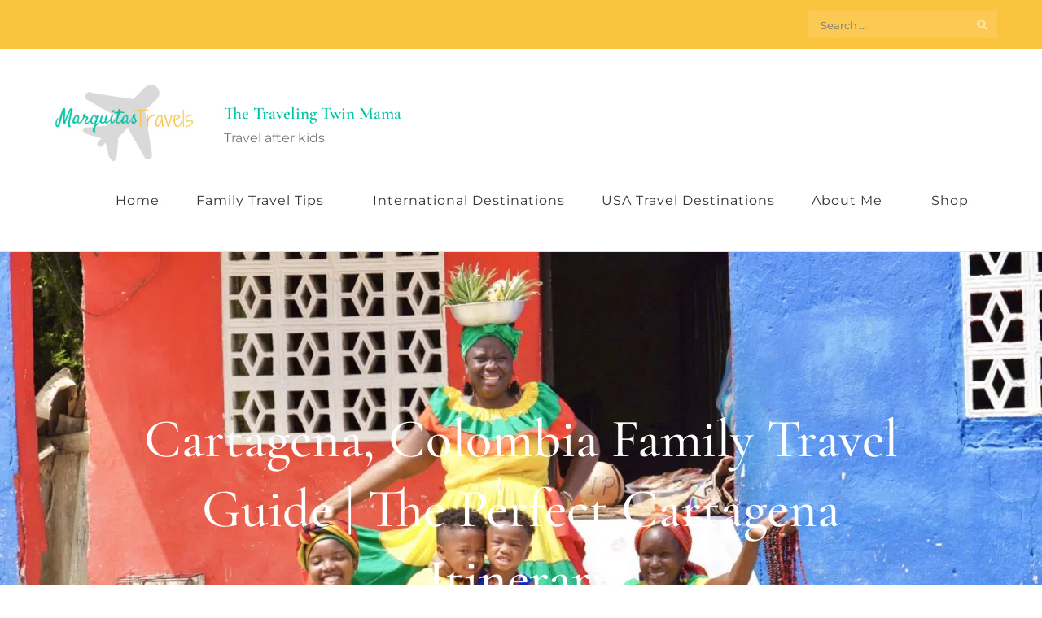

--- FILE ---
content_type: text/html; charset=UTF-8
request_url: https://www.marquitastravels.com/cartagena-colombia-travel-with-kids/
body_size: 108435
content:
    <!DOCTYPE html>
    <html lang="en-US" prefix="og: http://ogp.me/ns# article: http://ogp.me/ns/article#">
    <head itemscope itemtype="http://schema.org/WebSite"><meta charset="UTF-8"><script>if(navigator.userAgent.match(/MSIE|Internet Explorer/i)||navigator.userAgent.match(/Trident\/7\..*?rv:11/i)){var href=document.location.href;if(!href.match(/[?&]nowprocket/)){if(href.indexOf("?")==-1){if(href.indexOf("#")==-1){document.location.href=href+"?nowprocket=1"}else{document.location.href=href.replace("#","?nowprocket=1#")}}else{if(href.indexOf("#")==-1){document.location.href=href+"&nowprocket=1"}else{document.location.href=href.replace("#","&nowprocket=1#")}}}}</script><script>(()=>{class RocketLazyLoadScripts{constructor(){this.v="2.0.4",this.userEvents=["keydown","keyup","mousedown","mouseup","mousemove","mouseover","mouseout","touchmove","touchstart","touchend","touchcancel","wheel","click","dblclick","input"],this.attributeEvents=["onblur","onclick","oncontextmenu","ondblclick","onfocus","onmousedown","onmouseenter","onmouseleave","onmousemove","onmouseout","onmouseover","onmouseup","onmousewheel","onscroll","onsubmit"]}async t(){this.i(),this.o(),/iP(ad|hone)/.test(navigator.userAgent)&&this.h(),this.u(),this.l(this),this.m(),this.k(this),this.p(this),this._(),await Promise.all([this.R(),this.L()]),this.lastBreath=Date.now(),this.S(this),this.P(),this.D(),this.O(),this.M(),await this.C(this.delayedScripts.normal),await this.C(this.delayedScripts.defer),await this.C(this.delayedScripts.async),await this.T(),await this.F(),await this.j(),await this.A(),window.dispatchEvent(new Event("rocket-allScriptsLoaded")),this.everythingLoaded=!0,this.lastTouchEnd&&await new Promise(t=>setTimeout(t,500-Date.now()+this.lastTouchEnd)),this.I(),this.H(),this.U(),this.W()}i(){this.CSPIssue=sessionStorage.getItem("rocketCSPIssue"),document.addEventListener("securitypolicyviolation",t=>{this.CSPIssue||"script-src-elem"!==t.violatedDirective||"data"!==t.blockedURI||(this.CSPIssue=!0,sessionStorage.setItem("rocketCSPIssue",!0))},{isRocket:!0})}o(){window.addEventListener("pageshow",t=>{this.persisted=t.persisted,this.realWindowLoadedFired=!0},{isRocket:!0}),window.addEventListener("pagehide",()=>{this.onFirstUserAction=null},{isRocket:!0})}h(){let t;function e(e){t=e}window.addEventListener("touchstart",e,{isRocket:!0}),window.addEventListener("touchend",function i(o){o.changedTouches[0]&&t.changedTouches[0]&&Math.abs(o.changedTouches[0].pageX-t.changedTouches[0].pageX)<10&&Math.abs(o.changedTouches[0].pageY-t.changedTouches[0].pageY)<10&&o.timeStamp-t.timeStamp<200&&(window.removeEventListener("touchstart",e,{isRocket:!0}),window.removeEventListener("touchend",i,{isRocket:!0}),"INPUT"===o.target.tagName&&"text"===o.target.type||(o.target.dispatchEvent(new TouchEvent("touchend",{target:o.target,bubbles:!0})),o.target.dispatchEvent(new MouseEvent("mouseover",{target:o.target,bubbles:!0})),o.target.dispatchEvent(new PointerEvent("click",{target:o.target,bubbles:!0,cancelable:!0,detail:1,clientX:o.changedTouches[0].clientX,clientY:o.changedTouches[0].clientY})),event.preventDefault()))},{isRocket:!0})}q(t){this.userActionTriggered||("mousemove"!==t.type||this.firstMousemoveIgnored?"keyup"===t.type||"mouseover"===t.type||"mouseout"===t.type||(this.userActionTriggered=!0,this.onFirstUserAction&&this.onFirstUserAction()):this.firstMousemoveIgnored=!0),"click"===t.type&&t.preventDefault(),t.stopPropagation(),t.stopImmediatePropagation(),"touchstart"===this.lastEvent&&"touchend"===t.type&&(this.lastTouchEnd=Date.now()),"click"===t.type&&(this.lastTouchEnd=0),this.lastEvent=t.type,t.composedPath&&t.composedPath()[0].getRootNode()instanceof ShadowRoot&&(t.rocketTarget=t.composedPath()[0]),this.savedUserEvents.push(t)}u(){this.savedUserEvents=[],this.userEventHandler=this.q.bind(this),this.userEvents.forEach(t=>window.addEventListener(t,this.userEventHandler,{passive:!1,isRocket:!0})),document.addEventListener("visibilitychange",this.userEventHandler,{isRocket:!0})}U(){this.userEvents.forEach(t=>window.removeEventListener(t,this.userEventHandler,{passive:!1,isRocket:!0})),document.removeEventListener("visibilitychange",this.userEventHandler,{isRocket:!0}),this.savedUserEvents.forEach(t=>{(t.rocketTarget||t.target).dispatchEvent(new window[t.constructor.name](t.type,t))})}m(){const t="return false",e=Array.from(this.attributeEvents,t=>"data-rocket-"+t),i="["+this.attributeEvents.join("],[")+"]",o="[data-rocket-"+this.attributeEvents.join("],[data-rocket-")+"]",s=(e,i,o)=>{o&&o!==t&&(e.setAttribute("data-rocket-"+i,o),e["rocket"+i]=new Function("event",o),e.setAttribute(i,t))};new MutationObserver(t=>{for(const n of t)"attributes"===n.type&&(n.attributeName.startsWith("data-rocket-")||this.everythingLoaded?n.attributeName.startsWith("data-rocket-")&&this.everythingLoaded&&this.N(n.target,n.attributeName.substring(12)):s(n.target,n.attributeName,n.target.getAttribute(n.attributeName))),"childList"===n.type&&n.addedNodes.forEach(t=>{if(t.nodeType===Node.ELEMENT_NODE)if(this.everythingLoaded)for(const i of[t,...t.querySelectorAll(o)])for(const t of i.getAttributeNames())e.includes(t)&&this.N(i,t.substring(12));else for(const e of[t,...t.querySelectorAll(i)])for(const t of e.getAttributeNames())this.attributeEvents.includes(t)&&s(e,t,e.getAttribute(t))})}).observe(document,{subtree:!0,childList:!0,attributeFilter:[...this.attributeEvents,...e]})}I(){this.attributeEvents.forEach(t=>{document.querySelectorAll("[data-rocket-"+t+"]").forEach(e=>{this.N(e,t)})})}N(t,e){const i=t.getAttribute("data-rocket-"+e);i&&(t.setAttribute(e,i),t.removeAttribute("data-rocket-"+e))}k(t){Object.defineProperty(HTMLElement.prototype,"onclick",{get(){return this.rocketonclick||null},set(e){this.rocketonclick=e,this.setAttribute(t.everythingLoaded?"onclick":"data-rocket-onclick","this.rocketonclick(event)")}})}S(t){function e(e,i){let o=e[i];e[i]=null,Object.defineProperty(e,i,{get:()=>o,set(s){t.everythingLoaded?o=s:e["rocket"+i]=o=s}})}e(document,"onreadystatechange"),e(window,"onload"),e(window,"onpageshow");try{Object.defineProperty(document,"readyState",{get:()=>t.rocketReadyState,set(e){t.rocketReadyState=e},configurable:!0}),document.readyState="loading"}catch(t){console.log("WPRocket DJE readyState conflict, bypassing")}}l(t){this.originalAddEventListener=EventTarget.prototype.addEventListener,this.originalRemoveEventListener=EventTarget.prototype.removeEventListener,this.savedEventListeners=[],EventTarget.prototype.addEventListener=function(e,i,o){o&&o.isRocket||!t.B(e,this)&&!t.userEvents.includes(e)||t.B(e,this)&&!t.userActionTriggered||e.startsWith("rocket-")||t.everythingLoaded?t.originalAddEventListener.call(this,e,i,o):(t.savedEventListeners.push({target:this,remove:!1,type:e,func:i,options:o}),"mouseenter"!==e&&"mouseleave"!==e||t.originalAddEventListener.call(this,e,t.savedUserEvents.push,o))},EventTarget.prototype.removeEventListener=function(e,i,o){o&&o.isRocket||!t.B(e,this)&&!t.userEvents.includes(e)||t.B(e,this)&&!t.userActionTriggered||e.startsWith("rocket-")||t.everythingLoaded?t.originalRemoveEventListener.call(this,e,i,o):t.savedEventListeners.push({target:this,remove:!0,type:e,func:i,options:o})}}J(t,e){this.savedEventListeners=this.savedEventListeners.filter(i=>{let o=i.type,s=i.target||window;return e!==o||t!==s||(this.B(o,s)&&(i.type="rocket-"+o),this.$(i),!1)})}H(){EventTarget.prototype.addEventListener=this.originalAddEventListener,EventTarget.prototype.removeEventListener=this.originalRemoveEventListener,this.savedEventListeners.forEach(t=>this.$(t))}$(t){t.remove?this.originalRemoveEventListener.call(t.target,t.type,t.func,t.options):this.originalAddEventListener.call(t.target,t.type,t.func,t.options)}p(t){let e;function i(e){return t.everythingLoaded?e:e.split(" ").map(t=>"load"===t||t.startsWith("load.")?"rocket-jquery-load":t).join(" ")}function o(o){function s(e){const s=o.fn[e];o.fn[e]=o.fn.init.prototype[e]=function(){return this[0]===window&&t.userActionTriggered&&("string"==typeof arguments[0]||arguments[0]instanceof String?arguments[0]=i(arguments[0]):"object"==typeof arguments[0]&&Object.keys(arguments[0]).forEach(t=>{const e=arguments[0][t];delete arguments[0][t],arguments[0][i(t)]=e})),s.apply(this,arguments),this}}if(o&&o.fn&&!t.allJQueries.includes(o)){const e={DOMContentLoaded:[],"rocket-DOMContentLoaded":[]};for(const t in e)document.addEventListener(t,()=>{e[t].forEach(t=>t())},{isRocket:!0});o.fn.ready=o.fn.init.prototype.ready=function(i){function s(){parseInt(o.fn.jquery)>2?setTimeout(()=>i.bind(document)(o)):i.bind(document)(o)}return"function"==typeof i&&(t.realDomReadyFired?!t.userActionTriggered||t.fauxDomReadyFired?s():e["rocket-DOMContentLoaded"].push(s):e.DOMContentLoaded.push(s)),o([])},s("on"),s("one"),s("off"),t.allJQueries.push(o)}e=o}t.allJQueries=[],o(window.jQuery),Object.defineProperty(window,"jQuery",{get:()=>e,set(t){o(t)}})}P(){const t=new Map;document.write=document.writeln=function(e){const i=document.currentScript,o=document.createRange(),s=i.parentElement;let n=t.get(i);void 0===n&&(n=i.nextSibling,t.set(i,n));const c=document.createDocumentFragment();o.setStart(c,0),c.appendChild(o.createContextualFragment(e)),s.insertBefore(c,n)}}async R(){return new Promise(t=>{this.userActionTriggered?t():this.onFirstUserAction=t})}async L(){return new Promise(t=>{document.addEventListener("DOMContentLoaded",()=>{this.realDomReadyFired=!0,t()},{isRocket:!0})})}async j(){return this.realWindowLoadedFired?Promise.resolve():new Promise(t=>{window.addEventListener("load",t,{isRocket:!0})})}M(){this.pendingScripts=[];this.scriptsMutationObserver=new MutationObserver(t=>{for(const e of t)e.addedNodes.forEach(t=>{"SCRIPT"!==t.tagName||t.noModule||t.isWPRocket||this.pendingScripts.push({script:t,promise:new Promise(e=>{const i=()=>{const i=this.pendingScripts.findIndex(e=>e.script===t);i>=0&&this.pendingScripts.splice(i,1),e()};t.addEventListener("load",i,{isRocket:!0}),t.addEventListener("error",i,{isRocket:!0}),setTimeout(i,1e3)})})})}),this.scriptsMutationObserver.observe(document,{childList:!0,subtree:!0})}async F(){await this.X(),this.pendingScripts.length?(await this.pendingScripts[0].promise,await this.F()):this.scriptsMutationObserver.disconnect()}D(){this.delayedScripts={normal:[],async:[],defer:[]},document.querySelectorAll("script[type$=rocketlazyloadscript]").forEach(t=>{t.hasAttribute("data-rocket-src")?t.hasAttribute("async")&&!1!==t.async?this.delayedScripts.async.push(t):t.hasAttribute("defer")&&!1!==t.defer||"module"===t.getAttribute("data-rocket-type")?this.delayedScripts.defer.push(t):this.delayedScripts.normal.push(t):this.delayedScripts.normal.push(t)})}async _(){await this.L();let t=[];document.querySelectorAll("script[type$=rocketlazyloadscript][data-rocket-src]").forEach(e=>{let i=e.getAttribute("data-rocket-src");if(i&&!i.startsWith("data:")){i.startsWith("//")&&(i=location.protocol+i);try{const o=new URL(i).origin;o!==location.origin&&t.push({src:o,crossOrigin:e.crossOrigin||"module"===e.getAttribute("data-rocket-type")})}catch(t){}}}),t=[...new Map(t.map(t=>[JSON.stringify(t),t])).values()],this.Y(t,"preconnect")}async G(t){if(await this.K(),!0!==t.noModule||!("noModule"in HTMLScriptElement.prototype))return new Promise(e=>{let i;function o(){(i||t).setAttribute("data-rocket-status","executed"),e()}try{if(navigator.userAgent.includes("Firefox/")||""===navigator.vendor||this.CSPIssue)i=document.createElement("script"),[...t.attributes].forEach(t=>{let e=t.nodeName;"type"!==e&&("data-rocket-type"===e&&(e="type"),"data-rocket-src"===e&&(e="src"),i.setAttribute(e,t.nodeValue))}),t.text&&(i.text=t.text),t.nonce&&(i.nonce=t.nonce),i.hasAttribute("src")?(i.addEventListener("load",o,{isRocket:!0}),i.addEventListener("error",()=>{i.setAttribute("data-rocket-status","failed-network"),e()},{isRocket:!0}),setTimeout(()=>{i.isConnected||e()},1)):(i.text=t.text,o()),i.isWPRocket=!0,t.parentNode.replaceChild(i,t);else{const i=t.getAttribute("data-rocket-type"),s=t.getAttribute("data-rocket-src");i?(t.type=i,t.removeAttribute("data-rocket-type")):t.removeAttribute("type"),t.addEventListener("load",o,{isRocket:!0}),t.addEventListener("error",i=>{this.CSPIssue&&i.target.src.startsWith("data:")?(console.log("WPRocket: CSP fallback activated"),t.removeAttribute("src"),this.G(t).then(e)):(t.setAttribute("data-rocket-status","failed-network"),e())},{isRocket:!0}),s?(t.fetchPriority="high",t.removeAttribute("data-rocket-src"),t.src=s):t.src="data:text/javascript;base64,"+window.btoa(unescape(encodeURIComponent(t.text)))}}catch(i){t.setAttribute("data-rocket-status","failed-transform"),e()}});t.setAttribute("data-rocket-status","skipped")}async C(t){const e=t.shift();return e?(e.isConnected&&await this.G(e),this.C(t)):Promise.resolve()}O(){this.Y([...this.delayedScripts.normal,...this.delayedScripts.defer,...this.delayedScripts.async],"preload")}Y(t,e){this.trash=this.trash||[];let i=!0;var o=document.createDocumentFragment();t.forEach(t=>{const s=t.getAttribute&&t.getAttribute("data-rocket-src")||t.src;if(s&&!s.startsWith("data:")){const n=document.createElement("link");n.href=s,n.rel=e,"preconnect"!==e&&(n.as="script",n.fetchPriority=i?"high":"low"),t.getAttribute&&"module"===t.getAttribute("data-rocket-type")&&(n.crossOrigin=!0),t.crossOrigin&&(n.crossOrigin=t.crossOrigin),t.integrity&&(n.integrity=t.integrity),t.nonce&&(n.nonce=t.nonce),o.appendChild(n),this.trash.push(n),i=!1}}),document.head.appendChild(o)}W(){this.trash.forEach(t=>t.remove())}async T(){try{document.readyState="interactive"}catch(t){}this.fauxDomReadyFired=!0;try{await this.K(),this.J(document,"readystatechange"),document.dispatchEvent(new Event("rocket-readystatechange")),await this.K(),document.rocketonreadystatechange&&document.rocketonreadystatechange(),await this.K(),this.J(document,"DOMContentLoaded"),document.dispatchEvent(new Event("rocket-DOMContentLoaded")),await this.K(),this.J(window,"DOMContentLoaded"),window.dispatchEvent(new Event("rocket-DOMContentLoaded"))}catch(t){console.error(t)}}async A(){try{document.readyState="complete"}catch(t){}try{await this.K(),this.J(document,"readystatechange"),document.dispatchEvent(new Event("rocket-readystatechange")),await this.K(),document.rocketonreadystatechange&&document.rocketonreadystatechange(),await this.K(),this.J(window,"load"),window.dispatchEvent(new Event("rocket-load")),await this.K(),window.rocketonload&&window.rocketonload(),await this.K(),this.allJQueries.forEach(t=>t(window).trigger("rocket-jquery-load")),await this.K(),this.J(window,"pageshow");const t=new Event("rocket-pageshow");t.persisted=this.persisted,window.dispatchEvent(t),await this.K(),window.rocketonpageshow&&window.rocketonpageshow({persisted:this.persisted})}catch(t){console.error(t)}}async K(){Date.now()-this.lastBreath>45&&(await this.X(),this.lastBreath=Date.now())}async X(){return document.hidden?new Promise(t=>setTimeout(t)):new Promise(t=>requestAnimationFrame(t))}B(t,e){return e===document&&"readystatechange"===t||(e===document&&"DOMContentLoaded"===t||(e===window&&"DOMContentLoaded"===t||(e===window&&"load"===t||e===window&&"pageshow"===t)))}static run(){(new RocketLazyLoadScripts).t()}}RocketLazyLoadScripts.run()})();</script>
	    
    <meta name="viewport" content="width=device-width, initial-scale=1">
    <link rel="profile" href="http://gmpg.org/xfn/11">
    <meta name='robots' content='noindex, follow' />

	<!-- This site is optimized with the Yoast SEO plugin v26.8 - https://yoast.com/product/yoast-seo-wordpress/ -->
	<title>Cartagena, Colombia Family Travel Guide| Cartagena Itinerary</title>
<link crossorigin data-rocket-preload as="font" href="https://fonts.gstatic.com/s/cormorantgaramond/v21/co3bmX5slCNuHLi8bLeY9MK7whWMhyjYqXtK.woff2" rel="preload">
<link crossorigin data-rocket-preload as="font" href="https://fonts.gstatic.com/s/montserrat/v31/JTUQjIg1_i6t8kCHKm459WxRyS7m.woff2" rel="preload">
<link crossorigin data-rocket-preload as="font" href="https://fonts.gstatic.com/s/montserrat/v31/JTUSjIg1_i6t8kCHKm459Wlhyw.woff2" rel="preload">
<style id="wpr-usedcss">:root{--fa-font-solid:normal 900 1em/1 "Font Awesome 6 Solid";--fa-font-regular:normal 400 1em/1 "Font Awesome 6 Regular";--fa-font-light:normal 300 1em/1 "Font Awesome 6 Light";--fa-font-thin:normal 100 1em/1 "Font Awesome 6 Thin";--fa-font-duotone:normal 900 1em/1 "Font Awesome 6 Duotone";--fa-font-sharp-solid:normal 900 1em/1 "Font Awesome 6 Sharp";--fa-font-sharp-regular:normal 400 1em/1 "Font Awesome 6 Sharp";--fa-font-sharp-light:normal 300 1em/1 "Font Awesome 6 Sharp";--fa-font-sharp-thin:normal 100 1em/1 "Font Awesome 6 Sharp";--fa-font-brands:normal 400 1em/1 "Font Awesome 6 Brands"}svg:not(:host).svg-inline--fa,svg:not(:root).svg-inline--fa{overflow:visible;box-sizing:content-box}.svg-inline--fa{display:var(--fa-display,inline-block);height:1em;overflow:visible;vertical-align:-.125em}.svg-inline--fa.fa-fw{width:var(--fa-fw-width,1.25em)}.fa-layers-text{display:inline-block;position:absolute;text-align:center}.fa-layers-text{left:50%;top:50%;-webkit-transform:translate(-50%,-50%);transform:translate(-50%,-50%);-webkit-transform-origin:center center;transform-origin:center center}.fa-fw{text-align:center;width:1.25em}.fa-spin{-webkit-animation-name:fa-spin;animation-name:fa-spin;-webkit-animation-delay:var(--fa-animation-delay,0s);animation-delay:var(--fa-animation-delay,0s);-webkit-animation-direction:var(--fa-animation-direction,normal);animation-direction:var(--fa-animation-direction,normal);-webkit-animation-duration:var(--fa-animation-duration,2s);animation-duration:var(--fa-animation-duration,2s);-webkit-animation-iteration-count:var(--fa-animation-iteration-count,infinite);animation-iteration-count:var(--fa-animation-iteration-count,infinite);-webkit-animation-timing-function:var(--fa-animation-timing,linear);animation-timing-function:var(--fa-animation-timing,linear)}@media (prefers-reduced-motion:reduce){.fa-spin{-webkit-animation-delay:-1ms;animation-delay:-1ms;-webkit-animation-duration:1ms;animation-duration:1ms;-webkit-animation-iteration-count:1;animation-iteration-count:1;-webkit-transition-delay:0s;transition-delay:0s;-webkit-transition-duration:0s;transition-duration:0s}}@-webkit-keyframes fa-spin{0%{-webkit-transform:rotate(0);transform:rotate(0)}100%{-webkit-transform:rotate(360deg);transform:rotate(360deg)}}@keyframes fa-spin{0%{-webkit-transform:rotate(0);transform:rotate(0)}100%{-webkit-transform:rotate(360deg);transform:rotate(360deg)}}.sr-only{position:absolute;width:1px;height:1px;padding:0;margin:-1px;overflow:hidden;clip:rect(0,0,0,0);white-space:nowrap;border-width:0}img:is([sizes=auto i],[sizes^="auto," i]){contain-intrinsic-size:3000px 1500px}img.emoji{display:inline!important;border:none!important;box-shadow:none!important;height:1em!important;width:1em!important;margin:0 .07em!important;vertical-align:-.1em!important;background:0 0!important;padding:0!important}:where(.wp-block-button__link){border-radius:9999px;box-shadow:none;padding:calc(.667em + 2px) calc(1.333em + 2px);text-decoration:none}:root :where(.wp-block-button .wp-block-button__link.is-style-outline),:root :where(.wp-block-button.is-style-outline>.wp-block-button__link){border:2px solid;padding:.667em 1.333em}:root :where(.wp-block-button .wp-block-button__link.is-style-outline:not(.has-text-color)),:root :where(.wp-block-button.is-style-outline>.wp-block-button__link:not(.has-text-color)){color:currentColor}:root :where(.wp-block-button .wp-block-button__link.is-style-outline:not(.has-background)),:root :where(.wp-block-button.is-style-outline>.wp-block-button__link:not(.has-background)){background-color:initial;background-image:none}:where(.wp-block-calendar table:not(.has-background) th){background:#ddd}.wp-block-code{box-sizing:border-box}.wp-block-code code{direction:ltr;display:block;font-family:inherit;overflow-wrap:break-word;text-align:initial;white-space:pre-wrap}.wp-block-columns{align-items:normal!important;box-sizing:border-box;display:flex;flex-wrap:wrap!important}@media (min-width:782px){.wp-block-columns{flex-wrap:nowrap!important}}@media (max-width:781px){.wp-block-columns:not(.is-not-stacked-on-mobile)>.wp-block-column{flex-basis:100%!important}}@media (min-width:782px){.wp-block-columns:not(.is-not-stacked-on-mobile)>.wp-block-column{flex-basis:0;flex-grow:1}.wp-block-columns:not(.is-not-stacked-on-mobile)>.wp-block-column[style*=flex-basis]{flex-grow:0}}.wp-block-columns.is-not-stacked-on-mobile{flex-wrap:nowrap!important}.wp-block-columns.is-not-stacked-on-mobile>.wp-block-column{flex-basis:0;flex-grow:1}.wp-block-columns.is-not-stacked-on-mobile>.wp-block-column[style*=flex-basis]{flex-grow:0}:where(.wp-block-columns){margin-bottom:1.75em}:where(.wp-block-columns.has-background){padding:1.25em 2.375em}.wp-block-column{flex-grow:1;min-width:0;overflow-wrap:break-word;word-break:break-word}.wp-block-column.is-vertically-aligned-top{align-self:flex-start}.wp-block-column.is-vertically-aligned-top{width:100%}:where(.wp-block-post-comments input[type=submit]){border:none}:where(.wp-block-cover-image:not(.has-text-color)),:where(.wp-block-cover:not(.has-text-color)){color:#fff}:where(.wp-block-cover-image.is-light:not(.has-text-color)),:where(.wp-block-cover.is-light:not(.has-text-color)){color:#000}:root :where(.wp-block-cover h1:not(.has-text-color)),:root :where(.wp-block-cover h2:not(.has-text-color)),:root :where(.wp-block-cover h3:not(.has-text-color)),:root :where(.wp-block-cover h4:not(.has-text-color)),:root :where(.wp-block-cover h5:not(.has-text-color)),:root :where(.wp-block-cover h6:not(.has-text-color)),:root :where(.wp-block-cover p:not(.has-text-color)){color:inherit}:where(.wp-block-file){margin-bottom:1.5em}:where(.wp-block-file__button){border-radius:2em;display:inline-block;padding:.5em 1em}:where(.wp-block-file__button):is(a):active,:where(.wp-block-file__button):is(a):focus,:where(.wp-block-file__button):is(a):hover,:where(.wp-block-file__button):is(a):visited{box-shadow:none;color:#fff;opacity:.85;text-decoration:none}.wp-block-gallery:not(.has-nested-images){display:flex;flex-wrap:wrap;list-style-type:none;margin:0;padding:0}.wp-block-gallery:not(.has-nested-images) figcaption{flex-grow:1}figure.wp-block-gallery.has-nested-images{align-items:normal}.wp-block-gallery.has-nested-images figure.wp-block-image:not(#individual-image){margin:0;width:calc(50% - var(--wp--style--unstable-gallery-gap,16px)/ 2)}.wp-block-gallery.has-nested-images figure.wp-block-image{box-sizing:border-box;display:flex;flex-direction:column;flex-grow:1;justify-content:center;max-width:100%;position:relative}.wp-block-gallery.has-nested-images figure.wp-block-image>a,.wp-block-gallery.has-nested-images figure.wp-block-image>div{flex-direction:column;flex-grow:1;margin:0}.wp-block-gallery.has-nested-images figure.wp-block-image img{display:block;height:auto;max-width:100%!important;width:auto}.wp-block-gallery.has-nested-images figure.wp-block-image figcaption,.wp-block-gallery.has-nested-images figure.wp-block-image:has(figcaption):before{bottom:0;left:0;max-height:100%;position:absolute;right:0}.wp-block-gallery.has-nested-images figure.wp-block-image:has(figcaption):before{-webkit-backdrop-filter:blur(3px);backdrop-filter:blur(3px);content:"";height:100%;-webkit-mask-image:linear-gradient(0deg,#000 20%,#0000);mask-image:linear-gradient(0deg,#000 20%,#0000);max-height:40%}.wp-block-gallery.has-nested-images figure.wp-block-image figcaption{background:linear-gradient(0deg,#0006,#0000);box-sizing:border-box;color:#fff;font-size:13px;margin:0;overflow:auto;padding:1em;scrollbar-color:#0000 #0000;scrollbar-gutter:stable both-edges;scrollbar-width:thin;text-align:center;text-shadow:0 0 1.5px #000;will-change:transform}.wp-block-gallery.has-nested-images figure.wp-block-image figcaption::-webkit-scrollbar{height:12px;width:12px}.wp-block-gallery.has-nested-images figure.wp-block-image figcaption::-webkit-scrollbar-track{background-color:initial}.wp-block-gallery.has-nested-images figure.wp-block-image figcaption::-webkit-scrollbar-thumb{background-clip:padding-box;background-color:initial;border:3px solid #0000;border-radius:8px}.wp-block-gallery.has-nested-images figure.wp-block-image figcaption:focus-within::-webkit-scrollbar-thumb,.wp-block-gallery.has-nested-images figure.wp-block-image figcaption:focus::-webkit-scrollbar-thumb,.wp-block-gallery.has-nested-images figure.wp-block-image figcaption:hover::-webkit-scrollbar-thumb{background-color:#fffc}.wp-block-gallery.has-nested-images figure.wp-block-image figcaption:focus,.wp-block-gallery.has-nested-images figure.wp-block-image figcaption:focus-within,.wp-block-gallery.has-nested-images figure.wp-block-image figcaption:hover{scrollbar-color:#fffc #0000}@media (hover:none){.wp-block-gallery.has-nested-images figure.wp-block-image figcaption{scrollbar-color:#fffc #0000}}.wp-block-gallery.has-nested-images figure.wp-block-image figcaption img{display:inline}.wp-block-gallery.has-nested-images figure.wp-block-image figcaption a{color:inherit}.wp-block-gallery.has-nested-images figcaption{flex-basis:100%;flex-grow:1;text-align:center}.wp-block-gallery.has-nested-images:not(.is-cropped) figure.wp-block-image:not(#individual-image){margin-bottom:auto;margin-top:0}.wp-block-gallery.has-nested-images.is-cropped figure.wp-block-image:not(#individual-image){align-self:inherit}.wp-block-gallery.has-nested-images.is-cropped figure.wp-block-image:not(#individual-image)>a,.wp-block-gallery.has-nested-images.is-cropped figure.wp-block-image:not(#individual-image)>div:not(.components-drop-zone){display:flex}.wp-block-gallery.has-nested-images.is-cropped figure.wp-block-image:not(#individual-image) a,.wp-block-gallery.has-nested-images.is-cropped figure.wp-block-image:not(#individual-image) img{flex:1 0 0%;height:100%;object-fit:cover;width:100%}@media (min-width:600px){.wp-block-gallery.has-nested-images.columns-default figure.wp-block-image:not(#individual-image){width:calc(33.33% - var(--wp--style--unstable-gallery-gap,16px)*.66667)}.wp-block-gallery.has-nested-images.columns-default figure.wp-block-image:not(#individual-image):first-child:nth-last-child(2),.wp-block-gallery.has-nested-images.columns-default figure.wp-block-image:not(#individual-image):first-child:nth-last-child(2)~figure.wp-block-image:not(#individual-image){width:calc(50% - var(--wp--style--unstable-gallery-gap,16px)*.5)}.wp-block-gallery.has-nested-images.columns-default figure.wp-block-image:not(#individual-image):first-child:last-child{width:100%}}.wp-block-gallery.has-nested-images.aligncenter{justify-content:center}:where(.wp-block-group.wp-block-group-is-layout-constrained){position:relative}.wp-block-image>a,.wp-block-image>figure>a{display:inline-block}.wp-block-image img{box-sizing:border-box;height:auto;max-width:100%;vertical-align:bottom}@media not (prefers-reduced-motion){.wp-block-image img.hide{visibility:hidden}.wp-block-image img.show{animation:.4s show-content-image}}.wp-block-image[style*=border-radius] img,.wp-block-image[style*=border-radius]>a{border-radius:inherit}.wp-block-image.aligncenter{text-align:center}.wp-block-image .aligncenter,.wp-block-image.aligncenter{display:table}.wp-block-image .aligncenter>figcaption,.wp-block-image.aligncenter>figcaption{caption-side:bottom;display:table-caption}.wp-block-image .aligncenter{margin-left:auto;margin-right:auto}.wp-block-image :where(figcaption){margin-bottom:1em;margin-top:.5em}:root :where(.wp-block-image.is-style-rounded img,.wp-block-image .is-style-rounded img){border-radius:9999px}.wp-block-image figure{margin:0}@keyframes show-content-image{0%{visibility:hidden}99%{visibility:hidden}to{visibility:visible}}:where(.wp-block-latest-comments:not([style*=line-height] .wp-block-latest-comments__comment)){line-height:1.1}:where(.wp-block-latest-comments:not([style*=line-height] .wp-block-latest-comments__comment-excerpt p)){line-height:1.8}:root :where(.wp-block-latest-posts.is-grid){padding:0}:root :where(.wp-block-latest-posts.wp-block-latest-posts__list){padding-left:0}ul{box-sizing:border-box}:root :where(.wp-block-list.has-background){padding:1.25em 2.375em}:where(.wp-block-navigation.has-background .wp-block-navigation-item a:not(.wp-element-button)),:where(.wp-block-navigation.has-background .wp-block-navigation-submenu a:not(.wp-element-button)){padding:.5em 1em}:where(.wp-block-navigation .wp-block-navigation__submenu-container .wp-block-navigation-item a:not(.wp-element-button)),:where(.wp-block-navigation .wp-block-navigation__submenu-container .wp-block-navigation-submenu a:not(.wp-element-button)),:where(.wp-block-navigation .wp-block-navigation__submenu-container .wp-block-navigation-submenu button.wp-block-navigation-item__content),:where(.wp-block-navigation .wp-block-navigation__submenu-container .wp-block-pages-list__item button.wp-block-navigation-item__content){padding:.5em 1em}:root :where(p.has-background){padding:1.25em 2.375em}:where(p.has-text-color:not(.has-link-color)) a{color:inherit}:where(.wp-block-post-comments-form) input:not([type=submit]),:where(.wp-block-post-comments-form) textarea{border:1px solid #949494;font-family:inherit;font-size:1em}:where(.wp-block-post-comments-form) input:where(:not([type=submit]):not([type=checkbox])),:where(.wp-block-post-comments-form) textarea{padding:calc(.667em + 2px)}:where(.wp-block-post-excerpt){box-sizing:border-box;margin-bottom:var(--wp--style--block-gap);margin-top:var(--wp--style--block-gap)}:where(.wp-block-preformatted.has-background){padding:1.25em 2.375em}:where(.wp-block-search__button){border:1px solid #ccc;padding:6px 10px}:where(.wp-block-search__input){font-family:inherit;font-size:inherit;font-style:inherit;font-weight:inherit;letter-spacing:inherit;line-height:inherit;text-transform:inherit}:where(.wp-block-search__button-inside .wp-block-search__inside-wrapper){border:1px solid #949494;box-sizing:border-box;padding:4px}:where(.wp-block-search__button-inside .wp-block-search__inside-wrapper) .wp-block-search__input{border:none;border-radius:0;padding:0 4px}:where(.wp-block-search__button-inside .wp-block-search__inside-wrapper) .wp-block-search__input:focus{outline:0}:where(.wp-block-search__button-inside .wp-block-search__inside-wrapper) :where(.wp-block-search__button){padding:4px 8px}:root :where(.wp-block-separator.is-style-dots){height:auto;line-height:1;text-align:center}:root :where(.wp-block-separator.is-style-dots):before{color:currentColor;content:"···";font-family:serif;font-size:1.5em;letter-spacing:2em;padding-left:2em}:root :where(.wp-block-site-logo.is-style-rounded){border-radius:9999px}:where(.wp-block-social-links:not(.is-style-logos-only)) .wp-social-link{background-color:#f0f0f0;color:#444}:where(.wp-block-social-links:not(.is-style-logos-only)) .wp-social-link-amazon{background-color:#f90;color:#fff}:where(.wp-block-social-links:not(.is-style-logos-only)) .wp-social-link-bandcamp{background-color:#1ea0c3;color:#fff}:where(.wp-block-social-links:not(.is-style-logos-only)) .wp-social-link-behance{background-color:#0757fe;color:#fff}:where(.wp-block-social-links:not(.is-style-logos-only)) .wp-social-link-bluesky{background-color:#0a7aff;color:#fff}:where(.wp-block-social-links:not(.is-style-logos-only)) .wp-social-link-codepen{background-color:#1e1f26;color:#fff}:where(.wp-block-social-links:not(.is-style-logos-only)) .wp-social-link-deviantart{background-color:#02e49b;color:#fff}:where(.wp-block-social-links:not(.is-style-logos-only)) .wp-social-link-discord{background-color:#5865f2;color:#fff}:where(.wp-block-social-links:not(.is-style-logos-only)) .wp-social-link-dribbble{background-color:#e94c89;color:#fff}:where(.wp-block-social-links:not(.is-style-logos-only)) .wp-social-link-dropbox{background-color:#4280ff;color:#fff}:where(.wp-block-social-links:not(.is-style-logos-only)) .wp-social-link-etsy{background-color:#f45800;color:#fff}:where(.wp-block-social-links:not(.is-style-logos-only)) .wp-social-link-facebook{background-color:#0866ff;color:#fff}:where(.wp-block-social-links:not(.is-style-logos-only)) .wp-social-link-fivehundredpx{background-color:#000;color:#fff}:where(.wp-block-social-links:not(.is-style-logos-only)) .wp-social-link-flickr{background-color:#0461dd;color:#fff}:where(.wp-block-social-links:not(.is-style-logos-only)) .wp-social-link-foursquare{background-color:#e65678;color:#fff}:where(.wp-block-social-links:not(.is-style-logos-only)) .wp-social-link-github{background-color:#24292d;color:#fff}:where(.wp-block-social-links:not(.is-style-logos-only)) .wp-social-link-goodreads{background-color:#eceadd;color:#382110}:where(.wp-block-social-links:not(.is-style-logos-only)) .wp-social-link-google{background-color:#ea4434;color:#fff}:where(.wp-block-social-links:not(.is-style-logos-only)) .wp-social-link-gravatar{background-color:#1d4fc4;color:#fff}:where(.wp-block-social-links:not(.is-style-logos-only)) .wp-social-link-instagram{background-color:#f00075;color:#fff}:where(.wp-block-social-links:not(.is-style-logos-only)) .wp-social-link-lastfm{background-color:#e21b24;color:#fff}:where(.wp-block-social-links:not(.is-style-logos-only)) .wp-social-link-linkedin{background-color:#0d66c2;color:#fff}:where(.wp-block-social-links:not(.is-style-logos-only)) .wp-social-link-mastodon{background-color:#3288d4;color:#fff}:where(.wp-block-social-links:not(.is-style-logos-only)) .wp-social-link-medium{background-color:#000;color:#fff}:where(.wp-block-social-links:not(.is-style-logos-only)) .wp-social-link-meetup{background-color:#f6405f;color:#fff}:where(.wp-block-social-links:not(.is-style-logos-only)) .wp-social-link-patreon{background-color:#000;color:#fff}:where(.wp-block-social-links:not(.is-style-logos-only)) .wp-social-link-pinterest{background-color:#e60122;color:#fff}:where(.wp-block-social-links:not(.is-style-logos-only)) .wp-social-link-pocket{background-color:#ef4155;color:#fff}:where(.wp-block-social-links:not(.is-style-logos-only)) .wp-social-link-reddit{background-color:#ff4500;color:#fff}:where(.wp-block-social-links:not(.is-style-logos-only)) .wp-social-link-skype{background-color:#0478d7;color:#fff}:where(.wp-block-social-links:not(.is-style-logos-only)) .wp-social-link-snapchat{background-color:#fefc00;color:#fff;stroke:#000}:where(.wp-block-social-links:not(.is-style-logos-only)) .wp-social-link-soundcloud{background-color:#ff5600;color:#fff}:where(.wp-block-social-links:not(.is-style-logos-only)) .wp-social-link-spotify{background-color:#1bd760;color:#fff}:where(.wp-block-social-links:not(.is-style-logos-only)) .wp-social-link-telegram{background-color:#2aabee;color:#fff}:where(.wp-block-social-links:not(.is-style-logos-only)) .wp-social-link-threads{background-color:#000;color:#fff}:where(.wp-block-social-links:not(.is-style-logos-only)) .wp-social-link-tiktok{background-color:#000;color:#fff}:where(.wp-block-social-links:not(.is-style-logos-only)) .wp-social-link-tumblr{background-color:#011835;color:#fff}:where(.wp-block-social-links:not(.is-style-logos-only)) .wp-social-link-twitch{background-color:#6440a4;color:#fff}:where(.wp-block-social-links:not(.is-style-logos-only)) .wp-social-link-twitter{background-color:#1da1f2;color:#fff}:where(.wp-block-social-links:not(.is-style-logos-only)) .wp-social-link-vimeo{background-color:#1eb7ea;color:#fff}:where(.wp-block-social-links:not(.is-style-logos-only)) .wp-social-link-vk{background-color:#4680c2;color:#fff}:where(.wp-block-social-links:not(.is-style-logos-only)) .wp-social-link-wordpress{background-color:#3499cd;color:#fff}:where(.wp-block-social-links:not(.is-style-logos-only)) .wp-social-link-whatsapp{background-color:#25d366;color:#fff}:where(.wp-block-social-links:not(.is-style-logos-only)) .wp-social-link-x{background-color:#000;color:#fff}:where(.wp-block-social-links:not(.is-style-logos-only)) .wp-social-link-yelp{background-color:#d32422;color:#fff}:where(.wp-block-social-links:not(.is-style-logos-only)) .wp-social-link-youtube{background-color:red;color:#fff}:where(.wp-block-social-links.is-style-logos-only) .wp-social-link{background:0 0}:where(.wp-block-social-links.is-style-logos-only) .wp-social-link svg{height:1.25em;width:1.25em}:where(.wp-block-social-links.is-style-logos-only) .wp-social-link-amazon{color:#f90}:where(.wp-block-social-links.is-style-logos-only) .wp-social-link-bandcamp{color:#1ea0c3}:where(.wp-block-social-links.is-style-logos-only) .wp-social-link-behance{color:#0757fe}:where(.wp-block-social-links.is-style-logos-only) .wp-social-link-bluesky{color:#0a7aff}:where(.wp-block-social-links.is-style-logos-only) .wp-social-link-codepen{color:#1e1f26}:where(.wp-block-social-links.is-style-logos-only) .wp-social-link-deviantart{color:#02e49b}:where(.wp-block-social-links.is-style-logos-only) .wp-social-link-discord{color:#5865f2}:where(.wp-block-social-links.is-style-logos-only) .wp-social-link-dribbble{color:#e94c89}:where(.wp-block-social-links.is-style-logos-only) .wp-social-link-dropbox{color:#4280ff}:where(.wp-block-social-links.is-style-logos-only) .wp-social-link-etsy{color:#f45800}:where(.wp-block-social-links.is-style-logos-only) .wp-social-link-facebook{color:#0866ff}:where(.wp-block-social-links.is-style-logos-only) .wp-social-link-fivehundredpx{color:#000}:where(.wp-block-social-links.is-style-logos-only) .wp-social-link-flickr{color:#0461dd}:where(.wp-block-social-links.is-style-logos-only) .wp-social-link-foursquare{color:#e65678}:where(.wp-block-social-links.is-style-logos-only) .wp-social-link-github{color:#24292d}:where(.wp-block-social-links.is-style-logos-only) .wp-social-link-goodreads{color:#382110}:where(.wp-block-social-links.is-style-logos-only) .wp-social-link-google{color:#ea4434}:where(.wp-block-social-links.is-style-logos-only) .wp-social-link-gravatar{color:#1d4fc4}:where(.wp-block-social-links.is-style-logos-only) .wp-social-link-instagram{color:#f00075}:where(.wp-block-social-links.is-style-logos-only) .wp-social-link-lastfm{color:#e21b24}:where(.wp-block-social-links.is-style-logos-only) .wp-social-link-linkedin{color:#0d66c2}:where(.wp-block-social-links.is-style-logos-only) .wp-social-link-mastodon{color:#3288d4}:where(.wp-block-social-links.is-style-logos-only) .wp-social-link-medium{color:#000}:where(.wp-block-social-links.is-style-logos-only) .wp-social-link-meetup{color:#f6405f}:where(.wp-block-social-links.is-style-logos-only) .wp-social-link-patreon{color:#000}:where(.wp-block-social-links.is-style-logos-only) .wp-social-link-pinterest{color:#e60122}:where(.wp-block-social-links.is-style-logos-only) .wp-social-link-pocket{color:#ef4155}:where(.wp-block-social-links.is-style-logos-only) .wp-social-link-reddit{color:#ff4500}:where(.wp-block-social-links.is-style-logos-only) .wp-social-link-skype{color:#0478d7}:where(.wp-block-social-links.is-style-logos-only) .wp-social-link-snapchat{color:#fff;stroke:#000}:where(.wp-block-social-links.is-style-logos-only) .wp-social-link-soundcloud{color:#ff5600}:where(.wp-block-social-links.is-style-logos-only) .wp-social-link-spotify{color:#1bd760}:where(.wp-block-social-links.is-style-logos-only) .wp-social-link-telegram{color:#2aabee}:where(.wp-block-social-links.is-style-logos-only) .wp-social-link-threads{color:#000}:where(.wp-block-social-links.is-style-logos-only) .wp-social-link-tiktok{color:#000}:where(.wp-block-social-links.is-style-logos-only) .wp-social-link-tumblr{color:#011835}:where(.wp-block-social-links.is-style-logos-only) .wp-social-link-twitch{color:#6440a4}:where(.wp-block-social-links.is-style-logos-only) .wp-social-link-twitter{color:#1da1f2}:where(.wp-block-social-links.is-style-logos-only) .wp-social-link-vimeo{color:#1eb7ea}:where(.wp-block-social-links.is-style-logos-only) .wp-social-link-vk{color:#4680c2}:where(.wp-block-social-links.is-style-logos-only) .wp-social-link-whatsapp{color:#25d366}:where(.wp-block-social-links.is-style-logos-only) .wp-social-link-wordpress{color:#3499cd}:where(.wp-block-social-links.is-style-logos-only) .wp-social-link-x{color:#000}:where(.wp-block-social-links.is-style-logos-only) .wp-social-link-yelp{color:#d32422}:where(.wp-block-social-links.is-style-logos-only) .wp-social-link-youtube{color:red}:root :where(.wp-block-social-links .wp-social-link a){padding:.25em}:root :where(.wp-block-social-links.is-style-logos-only .wp-social-link a){padding:0}:root :where(.wp-block-social-links.is-style-pill-shape .wp-social-link a){padding-left:.6666666667em;padding-right:.6666666667em}.wp-block-spacer{clear:both}:root :where(.wp-block-tag-cloud.is-style-outline){display:flex;flex-wrap:wrap;gap:1ch}:root :where(.wp-block-tag-cloud.is-style-outline a){border:1px solid;font-size:unset!important;margin-right:0;padding:1ch 2ch;text-decoration:none!important}:root :where(.wp-block-table-of-contents){box-sizing:border-box}:where(.wp-block-term-description){box-sizing:border-box;margin-bottom:var(--wp--style--block-gap);margin-top:var(--wp--style--block-gap)}:where(pre.wp-block-verse){font-family:inherit}.entry-content{counter-reset:footnotes}:root{--wp--preset--font-size--normal:16px;--wp--preset--font-size--huge:42px}.has-text-align-center{text-align:center}.has-text-align-right{text-align:right}.aligncenter{clear:both}.screen-reader-text{border:0;clip-path:inset(50%);height:1px;margin:-1px;overflow:hidden;padding:0;position:absolute;width:1px;word-wrap:normal!important}.screen-reader-text:focus{background-color:#ddd;clip-path:none;color:#444;display:block;font-size:1em;height:auto;left:5px;line-height:normal;padding:15px 23px 14px;text-decoration:none;top:5px;width:auto;z-index:100000}html :where(.has-border-color){border-style:solid}html :where([style*=border-top-color]){border-top-style:solid}html :where([style*=border-right-color]){border-right-style:solid}html :where([style*=border-bottom-color]){border-bottom-style:solid}html :where([style*=border-left-color]){border-left-style:solid}html :where([style*=border-width]){border-style:solid}html :where([style*=border-top-width]){border-top-style:solid}html :where([style*=border-right-width]){border-right-style:solid}html :where([style*=border-bottom-width]){border-bottom-style:solid}html :where([style*=border-left-width]){border-left-style:solid}html :where(img[class*=wp-image-]){height:auto;max-width:100%}:where(figure){margin:0 0 1em}html :where(.is-position-sticky){--wp-admin--admin-bar--position-offset:var(--wp-admin--admin-bar--height,0px)}@media screen and (max-width:600px){html :where(.is-position-sticky){--wp-admin--admin-bar--position-offset:0px}}@-webkit-keyframes a{to{-webkit-transform:rotate(1turn);transform:rotate(1turn)}}@keyframes a{to{-webkit-transform:rotate(1turn);transform:rotate(1turn)}}:root{--wp--preset--aspect-ratio--square:1;--wp--preset--aspect-ratio--4-3:4/3;--wp--preset--aspect-ratio--3-4:3/4;--wp--preset--aspect-ratio--3-2:3/2;--wp--preset--aspect-ratio--2-3:2/3;--wp--preset--aspect-ratio--16-9:16/9;--wp--preset--aspect-ratio--9-16:9/16;--wp--preset--color--black:#000000;--wp--preset--color--cyan-bluish-gray:#abb8c3;--wp--preset--color--white:#ffffff;--wp--preset--color--pale-pink:#f78da7;--wp--preset--color--vivid-red:#cf2e2e;--wp--preset--color--luminous-vivid-orange:#ff6900;--wp--preset--color--luminous-vivid-amber:#fcb900;--wp--preset--color--light-green-cyan:#7bdcb5;--wp--preset--color--vivid-green-cyan:#00d084;--wp--preset--color--pale-cyan-blue:#8ed1fc;--wp--preset--color--vivid-cyan-blue:#0693e3;--wp--preset--color--vivid-purple:#9b51e0;--wp--preset--color--primary:var(--primary-color, #01c3a6);--wp--preset--color--secondary:var(--secondary-color, #fbc43e);--wp--preset--color--primary-acc:var(--primary-acc-color, #ffffff);--wp--preset--color--secondary-acc:var(--secondary-acc-color, #ffffff);--wp--preset--color--body-font:var(--font-color, #000000);--wp--preset--color--heading:var(--heading-color, #111111);--wp--preset--color--site-bg:var(--background-color, 000000);--wp--preset--gradient--vivid-cyan-blue-to-vivid-purple:linear-gradient(135deg,rgba(6, 147, 227, 1) 0%,rgb(155, 81, 224) 100%);--wp--preset--gradient--light-green-cyan-to-vivid-green-cyan:linear-gradient(135deg,rgb(122, 220, 180) 0%,rgb(0, 208, 130) 100%);--wp--preset--gradient--luminous-vivid-amber-to-luminous-vivid-orange:linear-gradient(135deg,rgba(252, 185, 0, 1) 0%,rgba(255, 105, 0, 1) 100%);--wp--preset--gradient--luminous-vivid-orange-to-vivid-red:linear-gradient(135deg,rgba(255, 105, 0, 1) 0%,rgb(207, 46, 46) 100%);--wp--preset--gradient--very-light-gray-to-cyan-bluish-gray:linear-gradient(135deg,rgb(238, 238, 238) 0%,rgb(169, 184, 195) 100%);--wp--preset--gradient--cool-to-warm-spectrum:linear-gradient(135deg,rgb(74, 234, 220) 0%,rgb(151, 120, 209) 20%,rgb(207, 42, 186) 40%,rgb(238, 44, 130) 60%,rgb(251, 105, 98) 80%,rgb(254, 248, 76) 100%);--wp--preset--gradient--blush-light-purple:linear-gradient(135deg,rgb(255, 206, 236) 0%,rgb(152, 150, 240) 100%);--wp--preset--gradient--blush-bordeaux:linear-gradient(135deg,rgb(254, 205, 165) 0%,rgb(254, 45, 45) 50%,rgb(107, 0, 62) 100%);--wp--preset--gradient--luminous-dusk:linear-gradient(135deg,rgb(255, 203, 112) 0%,rgb(199, 81, 192) 50%,rgb(65, 88, 208) 100%);--wp--preset--gradient--pale-ocean:linear-gradient(135deg,rgb(255, 245, 203) 0%,rgb(182, 227, 212) 50%,rgb(51, 167, 181) 100%);--wp--preset--gradient--electric-grass:linear-gradient(135deg,rgb(202, 248, 128) 0%,rgb(113, 206, 126) 100%);--wp--preset--gradient--midnight:linear-gradient(135deg,rgb(2, 3, 129) 0%,rgb(40, 116, 252) 100%);--wp--preset--font-size--small:13px;--wp--preset--font-size--medium:20px;--wp--preset--font-size--large:36px;--wp--preset--font-size--x-large:42px;--wp--preset--spacing--20:0.44rem;--wp--preset--spacing--30:0.67rem;--wp--preset--spacing--40:1rem;--wp--preset--spacing--50:1.5rem;--wp--preset--spacing--60:2.25rem;--wp--preset--spacing--70:3.38rem;--wp--preset--spacing--80:5.06rem;--wp--preset--shadow--natural:6px 6px 9px rgba(0, 0, 0, .2);--wp--preset--shadow--deep:12px 12px 50px rgba(0, 0, 0, .4);--wp--preset--shadow--sharp:6px 6px 0px rgba(0, 0, 0, .2);--wp--preset--shadow--outlined:6px 6px 0px -3px rgba(255, 255, 255, 1),6px 6px rgba(0, 0, 0, 1);--wp--preset--shadow--crisp:6px 6px 0px rgba(0, 0, 0, 1)}:where(.is-layout-flex){gap:.5em}:where(.is-layout-grid){gap:.5em}body .is-layout-flex{display:flex}.is-layout-flex{flex-wrap:wrap;align-items:center}.is-layout-flex>:is(*,div){margin:0}.has-small-font-size{font-size:var(--wp--preset--font-size--small)!important}.has-medium-font-size{font-size:var(--wp--preset--font-size--medium)!important}:where(.wp-block-post-template.is-layout-flex){gap:1.25em}:where(.wp-block-post-template.is-layout-grid){gap:1.25em}:where(.wp-block-columns.is-layout-flex){gap:2em}:where(.wp-block-columns.is-layout-grid){gap:2em}:root :where(.wp-block-pullquote){font-size:1.5em;line-height:1.6}.widget_bttk_author_bio{text-align:center}.widget_bttk_author_bio .image-holder img{vertical-align:top}.widget_bttk_author_bio .image-holder{margin:0 0 30px}.widget_bttk_author_bio .title-holder{font-size:28px;line-height:32px;margin:0 0 20px}.widget_bttk_author_bio .readmore{display:inline-block;padding:10px 30px;background:#ccc;margin:0 0 30px}.widget_bttk_image_text_widget ul li{position:relative}.widget_bttk_image_text_widget ul li .btn-readmore{position:absolute;width:70%;text-align:center;top:50%;left:50%;color:#fff;background:#111;text-transform:uppercase;letter-spacing:1px;padding:12px 29px 9px 32px;-webkit-transform:translate(-50%,-50%);-moz-transform:translate(-50%,-50%);transform:translate(-50%,-50%);-webkit-transition:.2s;-moz-transition:.2s;transition:ease .2s}.widget-area ul{margin:0;padding:0;list-style:none}.widget-area ul li{margin:0 0 20px}.portfolio-holder .portfolio-sorting{text-align:center;text-transform:uppercase}.portfolio-sorting .button{margin:0 30px 40px;background:0 0;border:none;font-weight:400;font-size:16px;cursor:pointer;padding:0;color:#000}.portfolio-sorting .button.is-checked,.portfolio-sorting .button:hover{color:#777}.portfolio-img-holder .portfolio-item{float:left;width:33.33%;padding:15px}.portfolio-item img{vertical-align:top}.portfolio-item a:hover{color:#ddd}.portfolio-holder .post-thumbnail{margin:0 0 35px;text-align:center}.portfolio-holder .entry-header{border-bottom:1px solid #eee;margin-bottom:30px;padding-bottom:30px}.portfolio-holder .entry-header .entry-title{color:#000;margin:10px 0 0;font-size:3em}.portfolio-holder .entry-content,.portfolio-holder .entry-header{margin-left:auto;margin-right:auto;max-width:80%}.portfolio-holder .entry-content{color:#555;line-height:1.6}@media only screen and (max-width:1024px){.portfolio-img-holder .portfolio-item{width:50%}}@media only screen and (max-width:767px){.portfolio-img-holder .portfolio-item{width:100%;float:none;padding-left:0;padding-right:0}.portfolio-holder .entry-content,.portfolio-holder .entry-header{max-width:100%}}a.pinit-button.custom,a.pinit-button.old_default{text-indent:-9999em!important}a.pinit-button.custom span,a.pinit-button.old_default span{display:block;background-color:transparent!important;background-repeat:no-repeat!important;background-position:0 0!important}a.pinit-button.old_default span{background-image:var(--wpr-bg-d9b87f2f-53e9-4306-bca1-a48ed8418382)!important}a.pinit-button.default{display:block;overflow:hidden;text-decoration:none;color:#fff;background-color:#bd081c}a.pinit-button.default:hover{background-color:#a50718}a.pinit-button.default [class*=" jpibfi-icon-"],a.pinit-button.default [class^=jpibfi-icon-]{color:#fff;display:block}a.pinit-button.default [class*=" jpibfi-icon-"]:hover,a.pinit-button.default [class^=jpibfi-icon-]:hover{color:#fff}a.pinit-button.default [class*=" jpibfi-icon-"]:before,a.pinit-button.default [class^=jpibfi-icon-]:before{display:block;position:absolute;top:50%;left:50%}[class*=" jpibfi-icon-"],[class^=jpibfi-icon-]{font-family:jpibfi-font!important;speak:none;font-style:normal;font-weight:400;font-variant:normal;text-transform:none;line-height:1;-webkit-font-smoothing:antialiased;-moz-osx-font-smoothing:grayscale}a.pinit-button{position:absolute;display:none}.owl-carousel,.owl-carousel .owl-item{-webkit-tap-highlight-color:transparent;position:relative}.owl-carousel{display:none;width:100%;z-index:1}.owl-carousel .owl-stage{position:relative;-ms-touch-action:pan-Y;touch-action:manipulation;-moz-backface-visibility:hidden}.owl-carousel .owl-stage:after{content:".";display:block;clear:both;visibility:hidden;line-height:0;height:0}.owl-carousel .owl-stage-outer{position:relative;overflow:hidden;-webkit-transform:translate3d(0,0,0)}.owl-carousel .owl-item{-webkit-backface-visibility:hidden;-moz-backface-visibility:hidden;-ms-backface-visibility:hidden;-webkit-transform:translate3d(0,0,0);-moz-transform:translate3d(0,0,0);-ms-transform:translate3d(0,0,0)}.owl-carousel .owl-item{min-height:1px;float:left;-webkit-backface-visibility:hidden;-webkit-touch-callout:none}.owl-carousel .owl-item img{display:block;width:100%}.owl-carousel .owl-dots.disabled,.owl-carousel .owl-nav.disabled{display:none}.no-js .owl-carousel,.owl-carousel.owl-loaded{display:block}.owl-carousel .owl-dot,.owl-carousel .owl-nav .owl-next,.owl-carousel .owl-nav .owl-prev{cursor:pointer;-webkit-user-select:none;-khtml-user-select:none;-moz-user-select:none;-ms-user-select:none;user-select:none}.owl-carousel .owl-nav button.owl-next,.owl-carousel .owl-nav button.owl-prev,.owl-carousel button.owl-dot{background:0 0;color:inherit;border:none;padding:0!important;font:inherit}.owl-carousel.owl-loading{opacity:0;display:block}.owl-carousel.owl-hidden{opacity:0}.owl-carousel.owl-refresh .owl-item{visibility:hidden}.owl-carousel.owl-drag .owl-item{-ms-touch-action:pan-y;touch-action:pan-y;-webkit-user-select:none;-moz-user-select:none;-ms-user-select:none;user-select:none}.owl-carousel.owl-grab{cursor:move;cursor:grab}.owl-carousel.owl-rtl{direction:rtl}.owl-carousel.owl-rtl .owl-item{float:right}.owl-carousel .animated{animation-duration:1s;animation-fill-mode:both}.owl-carousel .owl-animated-in{z-index:0}.owl-carousel .owl-animated-out{z-index:1}.owl-height{transition:height .5s ease-in-out}.owl-carousel .owl-item .owl-lazy{opacity:0;transition:opacity .4s ease}.owl-carousel .owl-item .owl-lazy:not([src]),.owl-carousel .owl-item .owl-lazy[src^=""]{max-height:0}.owl-carousel .owl-item img.owl-lazy{transform-style:preserve-3d}.owl-carousel .owl-video-wrapper{position:relative;height:100%;background:#000}.owl-carousel .owl-video-play-icon{position:absolute;height:80px;width:80px;left:50%;top:50%;margin-left:-40px;margin-top:-40px;background:var(--wpr-bg-7b98b30b-1aec-4c8d-bab4-b6e4892eb1bc) no-repeat;cursor:pointer;z-index:1;-webkit-backface-visibility:hidden;transition:transform .1s ease}.owl-carousel .owl-video-play-icon:hover{-ms-transform:scale(1.3,1.3);transform:scale(1.3,1.3)}.owl-carousel .owl-video-playing .owl-video-play-icon,.owl-carousel .owl-video-playing .owl-video-tn{display:none}.owl-carousel .owl-video-tn{opacity:0;height:100%;background-position:center center;background-repeat:no-repeat;background-size:contain;transition:opacity .4s ease}.owl-carousel .owl-video-frame{position:relative;z-index:1;height:100%;width:100%}.animated{animation-duration:1s;animation-fill-mode:both}@keyframes bounce{0%,20%,53%,80%,to{animation-timing-function:cubic-bezier(.215,.61,.355,1);transform:translateZ(0)}40%,43%{animation-timing-function:cubic-bezier(.755,.05,.855,.06);transform:translate3d(0,-30px,0)}70%{animation-timing-function:cubic-bezier(.755,.05,.855,.06);transform:translate3d(0,-15px,0)}90%{transform:translate3d(0,-4px,0)}}.bounce{animation-name:bounce;transform-origin:center bottom}@keyframes flash{0%,50%,to{opacity:1}25%,75%{opacity:0}}.flash{animation-name:flash}@keyframes pulse{0%{transform:scaleX(1)}50%{transform:scale3d(1.05,1.05,1.05)}to{transform:scaleX(1)}}.pulse{animation-name:pulse}@keyframes shake{0%,to{transform:translateZ(0)}10%,30%,50%,70%,90%{transform:translate3d(-10px,0,0)}20%,40%,60%,80%{transform:translate3d(10px,0,0)}}.shake{animation-name:shake}@keyframes swing{20%{transform:rotate(15deg)}40%{transform:rotate(-10deg)}60%{transform:rotate(5deg)}80%{transform:rotate(-5deg)}to{transform:rotate(0)}}.swing{transform-origin:top center;animation-name:swing}@keyframes flip{0%{transform:perspective(400px) rotateY(-1turn);animation-timing-function:ease-out}40%{transform:perspective(400px) translateZ(150px) rotateY(-190deg);animation-timing-function:ease-out}50%{transform:perspective(400px) translateZ(150px) rotateY(-170deg);animation-timing-function:ease-in}80%{transform:perspective(400px) scale3d(.95,.95,.95);animation-timing-function:ease-in}to{transform:perspective(400px);animation-timing-function:ease-in}}.animated.flip{-webkit-backface-visibility:visible;backface-visibility:visible;animation-name:flip}@font-face{font-display:swap;font-family:'Cormorant Garamond';font-style:normal;font-weight:300;src:url(https://fonts.gstatic.com/s/cormorantgaramond/v21/co3bmX5slCNuHLi8bLeY9MK7whWMhyjYqXtK.woff2) format('woff2');unicode-range:U+0000-00FF,U+0131,U+0152-0153,U+02BB-02BC,U+02C6,U+02DA,U+02DC,U+0304,U+0308,U+0329,U+2000-206F,U+20AC,U+2122,U+2191,U+2193,U+2212,U+2215,U+FEFF,U+FFFD}@font-face{font-display:swap;font-family:'Cormorant Garamond';font-style:normal;font-weight:400;src:url(https://fonts.gstatic.com/s/cormorantgaramond/v21/co3bmX5slCNuHLi8bLeY9MK7whWMhyjYqXtK.woff2) format('woff2');unicode-range:U+0000-00FF,U+0131,U+0152-0153,U+02BB-02BC,U+02C6,U+02DA,U+02DC,U+0304,U+0308,U+0329,U+2000-206F,U+20AC,U+2122,U+2191,U+2193,U+2212,U+2215,U+FEFF,U+FFFD}@font-face{font-display:swap;font-family:'Cormorant Garamond';font-style:normal;font-weight:500;src:url(https://fonts.gstatic.com/s/cormorantgaramond/v21/co3bmX5slCNuHLi8bLeY9MK7whWMhyjYqXtK.woff2) format('woff2');unicode-range:U+0000-00FF,U+0131,U+0152-0153,U+02BB-02BC,U+02C6,U+02DA,U+02DC,U+0304,U+0308,U+0329,U+2000-206F,U+20AC,U+2122,U+2191,U+2193,U+2212,U+2215,U+FEFF,U+FFFD}@font-face{font-display:swap;font-family:'Cormorant Garamond';font-style:normal;font-weight:600;src:url(https://fonts.gstatic.com/s/cormorantgaramond/v21/co3bmX5slCNuHLi8bLeY9MK7whWMhyjYqXtK.woff2) format('woff2');unicode-range:U+0000-00FF,U+0131,U+0152-0153,U+02BB-02BC,U+02C6,U+02DA,U+02DC,U+0304,U+0308,U+0329,U+2000-206F,U+20AC,U+2122,U+2191,U+2193,U+2212,U+2215,U+FEFF,U+FFFD}@font-face{font-display:swap;font-family:'Cormorant Garamond';font-style:normal;font-weight:700;src:url(https://fonts.gstatic.com/s/cormorantgaramond/v21/co3bmX5slCNuHLi8bLeY9MK7whWMhyjYqXtK.woff2) format('woff2');unicode-range:U+0000-00FF,U+0131,U+0152-0153,U+02BB-02BC,U+02C6,U+02DA,U+02DC,U+0304,U+0308,U+0329,U+2000-206F,U+20AC,U+2122,U+2191,U+2193,U+2212,U+2215,U+FEFF,U+FFFD}@font-face{font-display:swap;font-family:Montserrat;font-style:italic;font-weight:100;src:url(https://fonts.gstatic.com/s/montserrat/v31/JTUQjIg1_i6t8kCHKm459WxRyS7m.woff2) format('woff2');unicode-range:U+0000-00FF,U+0131,U+0152-0153,U+02BB-02BC,U+02C6,U+02DA,U+02DC,U+0304,U+0308,U+0329,U+2000-206F,U+20AC,U+2122,U+2191,U+2193,U+2212,U+2215,U+FEFF,U+FFFD}@font-face{font-display:swap;font-family:Montserrat;font-style:italic;font-weight:200;src:url(https://fonts.gstatic.com/s/montserrat/v31/JTUQjIg1_i6t8kCHKm459WxRyS7m.woff2) format('woff2');unicode-range:U+0000-00FF,U+0131,U+0152-0153,U+02BB-02BC,U+02C6,U+02DA,U+02DC,U+0304,U+0308,U+0329,U+2000-206F,U+20AC,U+2122,U+2191,U+2193,U+2212,U+2215,U+FEFF,U+FFFD}@font-face{font-display:swap;font-family:Montserrat;font-style:italic;font-weight:300;src:url(https://fonts.gstatic.com/s/montserrat/v31/JTUQjIg1_i6t8kCHKm459WxRyS7m.woff2) format('woff2');unicode-range:U+0000-00FF,U+0131,U+0152-0153,U+02BB-02BC,U+02C6,U+02DA,U+02DC,U+0304,U+0308,U+0329,U+2000-206F,U+20AC,U+2122,U+2191,U+2193,U+2212,U+2215,U+FEFF,U+FFFD}@font-face{font-display:swap;font-family:Montserrat;font-style:italic;font-weight:400;src:url(https://fonts.gstatic.com/s/montserrat/v31/JTUQjIg1_i6t8kCHKm459WxRyS7m.woff2) format('woff2');unicode-range:U+0000-00FF,U+0131,U+0152-0153,U+02BB-02BC,U+02C6,U+02DA,U+02DC,U+0304,U+0308,U+0329,U+2000-206F,U+20AC,U+2122,U+2191,U+2193,U+2212,U+2215,U+FEFF,U+FFFD}@font-face{font-display:swap;font-family:Montserrat;font-style:italic;font-weight:500;src:url(https://fonts.gstatic.com/s/montserrat/v31/JTUQjIg1_i6t8kCHKm459WxRyS7m.woff2) format('woff2');unicode-range:U+0000-00FF,U+0131,U+0152-0153,U+02BB-02BC,U+02C6,U+02DA,U+02DC,U+0304,U+0308,U+0329,U+2000-206F,U+20AC,U+2122,U+2191,U+2193,U+2212,U+2215,U+FEFF,U+FFFD}@font-face{font-display:swap;font-family:Montserrat;font-style:italic;font-weight:600;src:url(https://fonts.gstatic.com/s/montserrat/v31/JTUQjIg1_i6t8kCHKm459WxRyS7m.woff2) format('woff2');unicode-range:U+0000-00FF,U+0131,U+0152-0153,U+02BB-02BC,U+02C6,U+02DA,U+02DC,U+0304,U+0308,U+0329,U+2000-206F,U+20AC,U+2122,U+2191,U+2193,U+2212,U+2215,U+FEFF,U+FFFD}@font-face{font-display:swap;font-family:Montserrat;font-style:italic;font-weight:700;src:url(https://fonts.gstatic.com/s/montserrat/v31/JTUQjIg1_i6t8kCHKm459WxRyS7m.woff2) format('woff2');unicode-range:U+0000-00FF,U+0131,U+0152-0153,U+02BB-02BC,U+02C6,U+02DA,U+02DC,U+0304,U+0308,U+0329,U+2000-206F,U+20AC,U+2122,U+2191,U+2193,U+2212,U+2215,U+FEFF,U+FFFD}@font-face{font-display:swap;font-family:Montserrat;font-style:italic;font-weight:800;src:url(https://fonts.gstatic.com/s/montserrat/v31/JTUQjIg1_i6t8kCHKm459WxRyS7m.woff2) format('woff2');unicode-range:U+0000-00FF,U+0131,U+0152-0153,U+02BB-02BC,U+02C6,U+02DA,U+02DC,U+0304,U+0308,U+0329,U+2000-206F,U+20AC,U+2122,U+2191,U+2193,U+2212,U+2215,U+FEFF,U+FFFD}@font-face{font-display:swap;font-family:Montserrat;font-style:italic;font-weight:900;src:url(https://fonts.gstatic.com/s/montserrat/v31/JTUQjIg1_i6t8kCHKm459WxRyS7m.woff2) format('woff2');unicode-range:U+0000-00FF,U+0131,U+0152-0153,U+02BB-02BC,U+02C6,U+02DA,U+02DC,U+0304,U+0308,U+0329,U+2000-206F,U+20AC,U+2122,U+2191,U+2193,U+2212,U+2215,U+FEFF,U+FFFD}@font-face{font-display:swap;font-family:Montserrat;font-style:normal;font-weight:100;src:url(https://fonts.gstatic.com/s/montserrat/v31/JTUSjIg1_i6t8kCHKm459Wlhyw.woff2) format('woff2');unicode-range:U+0000-00FF,U+0131,U+0152-0153,U+02BB-02BC,U+02C6,U+02DA,U+02DC,U+0304,U+0308,U+0329,U+2000-206F,U+20AC,U+2122,U+2191,U+2193,U+2212,U+2215,U+FEFF,U+FFFD}@font-face{font-display:swap;font-family:Montserrat;font-style:normal;font-weight:200;src:url(https://fonts.gstatic.com/s/montserrat/v31/JTUSjIg1_i6t8kCHKm459Wlhyw.woff2) format('woff2');unicode-range:U+0000-00FF,U+0131,U+0152-0153,U+02BB-02BC,U+02C6,U+02DA,U+02DC,U+0304,U+0308,U+0329,U+2000-206F,U+20AC,U+2122,U+2191,U+2193,U+2212,U+2215,U+FEFF,U+FFFD}@font-face{font-display:swap;font-family:Montserrat;font-style:normal;font-weight:300;src:url(https://fonts.gstatic.com/s/montserrat/v31/JTUSjIg1_i6t8kCHKm459Wlhyw.woff2) format('woff2');unicode-range:U+0000-00FF,U+0131,U+0152-0153,U+02BB-02BC,U+02C6,U+02DA,U+02DC,U+0304,U+0308,U+0329,U+2000-206F,U+20AC,U+2122,U+2191,U+2193,U+2212,U+2215,U+FEFF,U+FFFD}@font-face{font-display:swap;font-family:Montserrat;font-style:normal;font-weight:400;src:url(https://fonts.gstatic.com/s/montserrat/v31/JTUSjIg1_i6t8kCHKm459Wlhyw.woff2) format('woff2');unicode-range:U+0000-00FF,U+0131,U+0152-0153,U+02BB-02BC,U+02C6,U+02DA,U+02DC,U+0304,U+0308,U+0329,U+2000-206F,U+20AC,U+2122,U+2191,U+2193,U+2212,U+2215,U+FEFF,U+FFFD}@font-face{font-display:swap;font-family:Montserrat;font-style:normal;font-weight:500;src:url(https://fonts.gstatic.com/s/montserrat/v31/JTUSjIg1_i6t8kCHKm459Wlhyw.woff2) format('woff2');unicode-range:U+0000-00FF,U+0131,U+0152-0153,U+02BB-02BC,U+02C6,U+02DA,U+02DC,U+0304,U+0308,U+0329,U+2000-206F,U+20AC,U+2122,U+2191,U+2193,U+2212,U+2215,U+FEFF,U+FFFD}@font-face{font-display:swap;font-family:Montserrat;font-style:normal;font-weight:600;src:url(https://fonts.gstatic.com/s/montserrat/v31/JTUSjIg1_i6t8kCHKm459Wlhyw.woff2) format('woff2');unicode-range:U+0000-00FF,U+0131,U+0152-0153,U+02BB-02BC,U+02C6,U+02DA,U+02DC,U+0304,U+0308,U+0329,U+2000-206F,U+20AC,U+2122,U+2191,U+2193,U+2212,U+2215,U+FEFF,U+FFFD}@font-face{font-display:swap;font-family:Montserrat;font-style:normal;font-weight:700;src:url(https://fonts.gstatic.com/s/montserrat/v31/JTUSjIg1_i6t8kCHKm459Wlhyw.woff2) format('woff2');unicode-range:U+0000-00FF,U+0131,U+0152-0153,U+02BB-02BC,U+02C6,U+02DA,U+02DC,U+0304,U+0308,U+0329,U+2000-206F,U+20AC,U+2122,U+2191,U+2193,U+2212,U+2215,U+FEFF,U+FFFD}@font-face{font-display:swap;font-family:Montserrat;font-style:normal;font-weight:800;src:url(https://fonts.gstatic.com/s/montserrat/v31/JTUSjIg1_i6t8kCHKm459Wlhyw.woff2) format('woff2');unicode-range:U+0000-00FF,U+0131,U+0152-0153,U+02BB-02BC,U+02C6,U+02DA,U+02DC,U+0304,U+0308,U+0329,U+2000-206F,U+20AC,U+2122,U+2191,U+2193,U+2212,U+2215,U+FEFF,U+FFFD}@font-face{font-display:swap;font-family:Montserrat;font-style:normal;font-weight:900;src:url(https://fonts.gstatic.com/s/montserrat/v31/JTUSjIg1_i6t8kCHKm459Wlhyw.woff2) format('woff2');unicode-range:U+0000-00FF,U+0131,U+0152-0153,U+02BB-02BC,U+02C6,U+02DA,U+02DC,U+0304,U+0308,U+0329,U+2000-206F,U+20AC,U+2122,U+2191,U+2193,U+2212,U+2215,U+FEFF,U+FFFD}.mCustomScrollbar{-ms-touch-action:pinch-zoom;touch-action:pinch-zoom}.mCustomScrollbar.mCS_no_scrollbar,.mCustomScrollbar.mCS_touch_action{-ms-touch-action:auto;touch-action:auto}.mCustomScrollBox{position:relative;overflow:hidden;height:100%;max-width:100%;outline:0;direction:ltr}.mCSB_container{overflow:hidden;width:auto;height:auto}.mCSB_inside>.mCSB_container{margin-right:30px}.mCSB_container.mCS_no_scrollbar_y.mCS_y_hidden{margin-right:0}.mCS-dir-rtl>.mCSB_inside>.mCSB_container{margin-right:0;margin-left:30px}.mCS-dir-rtl>.mCSB_inside>.mCSB_container.mCS_no_scrollbar_y.mCS_y_hidden{margin-left:0}.mCSB_scrollTools{position:absolute;width:16px;height:auto;left:auto;top:0;right:0;bottom:0;opacity:.75;filter:"alpha(opacity=75)";-ms-filter:"alpha(opacity=75)"}.mCSB_outside+.mCSB_scrollTools{right:-26px}.mCS-dir-rtl>.mCSB_inside>.mCSB_scrollTools,.mCS-dir-rtl>.mCSB_outside+.mCSB_scrollTools{right:auto;left:0}.mCS-dir-rtl>.mCSB_outside+.mCSB_scrollTools{left:-26px}.mCSB_scrollTools .mCSB_draggerContainer{position:absolute;top:0;left:0;bottom:0;right:0;height:auto}.mCSB_scrollTools a+.mCSB_draggerContainer{margin:20px 0}.mCSB_scrollTools .mCSB_draggerRail{width:2px;height:100%;margin:0 auto;-webkit-border-radius:16px;-moz-border-radius:16px;border-radius:16px}.mCSB_scrollTools .mCSB_dragger{cursor:pointer;width:100%;height:30px;z-index:1}.mCSB_scrollTools .mCSB_dragger .mCSB_dragger_bar{position:relative;width:4px;height:100%;margin:0 auto;-webkit-border-radius:16px;-moz-border-radius:16px;border-radius:16px;text-align:center}.mCSB_scrollTools .mCSB_buttonDown,.mCSB_scrollTools .mCSB_buttonUp{display:block;position:absolute;height:20px;width:100%;overflow:hidden;margin:0 auto;cursor:pointer}.mCSB_scrollTools .mCSB_buttonDown{bottom:0}.mCSB_horizontal.mCSB_inside>.mCSB_container{margin-right:0;margin-bottom:30px}.mCSB_horizontal.mCSB_outside>.mCSB_container{min-height:100%}.mCSB_horizontal>.mCSB_container.mCS_no_scrollbar_x.mCS_x_hidden{margin-bottom:0}.mCSB_scrollTools.mCSB_scrollTools_horizontal{width:auto;height:16px;top:auto;right:0;bottom:0;left:0}.mCustomScrollBox+.mCSB_scrollTools+.mCSB_scrollTools.mCSB_scrollTools_horizontal,.mCustomScrollBox+.mCSB_scrollTools.mCSB_scrollTools_horizontal{bottom:-26px}.mCSB_scrollTools.mCSB_scrollTools_horizontal a+.mCSB_draggerContainer{margin:0 20px}.mCSB_scrollTools.mCSB_scrollTools_horizontal .mCSB_draggerRail{width:100%;height:2px;margin:7px 0}.mCSB_scrollTools.mCSB_scrollTools_horizontal .mCSB_dragger{width:30px;height:100%;left:0}.mCSB_scrollTools.mCSB_scrollTools_horizontal .mCSB_dragger .mCSB_dragger_bar{width:100%;height:4px;margin:6px auto}.mCSB_scrollTools.mCSB_scrollTools_horizontal .mCSB_buttonLeft,.mCSB_scrollTools.mCSB_scrollTools_horizontal .mCSB_buttonRight{display:block;position:absolute;width:20px;height:100%;overflow:hidden;margin:0 auto;cursor:pointer}.mCSB_scrollTools.mCSB_scrollTools_horizontal .mCSB_buttonLeft{left:0}.mCSB_scrollTools.mCSB_scrollTools_horizontal .mCSB_buttonRight{right:0}.mCSB_vertical_horizontal>.mCSB_scrollTools.mCSB_scrollTools_vertical{bottom:20px}.mCSB_vertical_horizontal>.mCSB_scrollTools.mCSB_scrollTools_horizontal{right:20px}.mCS-dir-rtl>.mCustomScrollBox.mCSB_vertical_horizontal.mCSB_inside>.mCSB_scrollTools.mCSB_scrollTools_horizontal{right:0}.mCS-dir-rtl>.mCustomScrollBox.mCSB_vertical_horizontal.mCSB_inside>.mCSB_scrollTools.mCSB_scrollTools_horizontal{left:20px}.mCSB_scrollTools,.mCSB_scrollTools .mCSB_buttonDown,.mCSB_scrollTools .mCSB_buttonLeft,.mCSB_scrollTools .mCSB_buttonRight,.mCSB_scrollTools .mCSB_buttonUp,.mCSB_scrollTools .mCSB_dragger .mCSB_dragger_bar{-webkit-transition:opacity .2s ease-in-out,background-color .2s ease-in-out;-moz-transition:opacity .2s ease-in-out,background-color .2s ease-in-out;-o-transition:opacity .2s ease-in-out,background-color .2s ease-in-out;transition:opacity .2s ease-in-out,background-color .2s ease-in-out}.mCS-autoHide>.mCustomScrollBox>.mCSB_scrollTools,.mCS-autoHide>.mCustomScrollBox~.mCSB_scrollTools{opacity:0;filter:"alpha(opacity=0)";-ms-filter:"alpha(opacity=0)"}.mCS-autoHide:hover>.mCustomScrollBox>.mCSB_scrollTools,.mCS-autoHide:hover>.mCustomScrollBox~.mCSB_scrollTools,.mCustomScrollBox:hover>.mCSB_scrollTools,.mCustomScrollBox:hover~.mCSB_scrollTools,.mCustomScrollbar>.mCustomScrollBox>.mCSB_scrollTools.mCSB_scrollTools_onDrag,.mCustomScrollbar>.mCustomScrollBox~.mCSB_scrollTools.mCSB_scrollTools_onDrag{opacity:1;filter:"alpha(opacity=100)";-ms-filter:"alpha(opacity=100)"}.mCSB_scrollTools .mCSB_draggerRail{background-color:#000;background-color:rgba(0,0,0,.4);filter:"alpha(opacity=40)";-ms-filter:"alpha(opacity=40)"}.mCSB_scrollTools .mCSB_dragger .mCSB_dragger_bar{background-color:#fff;background-color:rgba(255,255,255,.75);filter:"alpha(opacity=75)";-ms-filter:"alpha(opacity=75)"}.mCSB_scrollTools .mCSB_dragger:hover .mCSB_dragger_bar{background-color:#fff;background-color:rgba(255,255,255,.85);filter:"alpha(opacity=85)";-ms-filter:"alpha(opacity=85)"}.mCSB_scrollTools .mCSB_dragger.mCSB_dragger_onDrag .mCSB_dragger_bar,.mCSB_scrollTools .mCSB_dragger:active .mCSB_dragger_bar{background-color:#fff;background-color:rgba(255,255,255,.9);filter:"alpha(opacity=90)";-ms-filter:"alpha(opacity=90)"}.mCSB_scrollTools .mCSB_buttonDown,.mCSB_scrollTools .mCSB_buttonLeft,.mCSB_scrollTools .mCSB_buttonRight,.mCSB_scrollTools .mCSB_buttonUp{background-image:var(--wpr-bg-1d4374e3-b212-4a7e-b118-e188463c8f42);background-repeat:no-repeat;opacity:.4;filter:"alpha(opacity=40)";-ms-filter:"alpha(opacity=40)"}.mCSB_scrollTools .mCSB_buttonUp{background-position:0 0}.mCSB_scrollTools .mCSB_buttonDown{background-position:0 -20px}.mCSB_scrollTools .mCSB_buttonLeft{background-position:0 -40px}.mCSB_scrollTools .mCSB_buttonRight{background-position:0 -56px}.mCSB_scrollTools .mCSB_buttonDown:hover,.mCSB_scrollTools .mCSB_buttonLeft:hover,.mCSB_scrollTools .mCSB_buttonRight:hover,.mCSB_scrollTools .mCSB_buttonUp:hover{opacity:.75;filter:"alpha(opacity=75)";-ms-filter:"alpha(opacity=75)"}.mCSB_scrollTools .mCSB_buttonDown:active,.mCSB_scrollTools .mCSB_buttonLeft:active,.mCSB_scrollTools .mCSB_buttonRight:active,.mCSB_scrollTools .mCSB_buttonUp:active{opacity:.9;filter:"alpha(opacity=90)";-ms-filter:"alpha(opacity=90)"}html{line-height:1.15;-webkit-text-size-adjust:100%}:root{--primary-color:#e4bfb6;--primary-color-rgb:209,143,127;--primary-font:'Montserrat',sans-serif;--font-color:#343434;--font-color-rgb:52,52,52;--secondary-font:'Cormorant Garamond',serif;--secondary-color:#d18f7f;--secondary-color-rgb:228,191,182;--heading-color-rgb:rgb(17, 17, 17)}body{margin:0}h1{font-size:2em;margin:.67em 0}pre{font-family:monospace,monospace;font-size:1em}a{background-color:transparent}b,strong{font-weight:bolder}code{font-family:monospace,monospace;font-size:1em}small{font-size:80%}img{border-style:none}button,input,optgroup,select,textarea{font-family:inherit;font-size:100%;line-height:1.15;margin:0}button,input{overflow:visible}button,select{text-transform:none}[type=button],[type=reset],[type=submit],button{-webkit-appearance:button}[type=button]::-moz-focus-inner,[type=reset]::-moz-focus-inner,[type=submit]::-moz-focus-inner,button::-moz-focus-inner{border-style:none;padding:0}[type=button]:-moz-focusring,[type=reset]:-moz-focusring,[type=submit]:-moz-focusring,button:-moz-focusring{outline:ButtonText dotted 1px}fieldset{padding:.35em .75em .625em}legend{box-sizing:border-box;color:inherit;display:table;max-width:100%;padding:0;white-space:normal}progress{vertical-align:baseline}textarea{overflow:auto}[type=checkbox],[type=radio]{box-sizing:border-box;padding:0}[type=number]::-webkit-inner-spin-button,[type=number]::-webkit-outer-spin-button{height:auto}[type=search]{-webkit-appearance:textfield;outline-offset:-2px}[type=search]::-webkit-search-decoration{-webkit-appearance:none}::-webkit-file-upload-button{-webkit-appearance:button;font:inherit}template{display:none}[hidden]{display:none}body,button,input,optgroup,select,textarea{color:var(--font-color);font-family:Montserrat,sans-serif;font-size:18px;line-height:1.65;font-weight:400}h1,h2,h3,h4{clear:both;margin:.5em 0;color:var(--heading-color);font-family:var(--secondary-font)}h1{font-size:2.7223em;line-height:1.49em}h2{font-size:2.1665em;line-height:1.26em}h3{font-size:1.7223em;line-height:1.26em;margin:.65em 0}h4{font-size:1.3888em;line-height:1.24em;margin:.65em 0}p{margin-bottom:1.5em}cite,em,i{font-style:italic}address{margin:0 0 1.5em}pre{background:#eee;font-family:"Courier 10 Pitch",Courier,monospace;font-size:15px;font-size:.9375rem;line-height:1.6;margin-bottom:1.6em;max-width:100%;overflow:auto;padding:1.6em}code,tt{font-family:Monaco,Consolas,"Andale Mono","DejaVu Sans Mono",monospace;font-size:15px;font-size:.9375rem}ins{background:#fff9c0;text-decoration:none}html{box-sizing:border-box}*,:after,:before{box-sizing:inherit}body{background:#fff}ul{margin:0 0 1.5em 3em}ul{list-style:disc}li>ul{margin-bottom:0;margin-left:1.5em}dt{font-weight:700}img{height:auto;max-width:100%;vertical-align:top}figure{margin:1em 0}table{margin:0 0 1.5em;width:100%;border-radius:0;font-size:1em;text-align:left;border-collapse:collapse}table tr th{font-weight:700;color:var(--heading-color);padding:10px 15px;border-bottom:2px solid #ebebeb}table tbody tr:nth-child(odd){background:rgba(0,0,0,.035)}.site-footer table tr th{color:#fff;border-bottom-color:rgba(255,255,255,.1)}.site-footer table tbody tr:nth-child(odd){background:rgba(255,255,255,.05)}button,input[type=button],input[type=reset],input[type=submit]{border:none;border-radius:0;background:var(--heading-color);color:#fff;font-size:.7778em;line-height:1.5em;padding:15px 35px;cursor:pointer;min-height:50px;text-transform:uppercase;letter-spacing:1px;white-space:normal;-webkit-transition:.35s;-moz-transition:.35s;transition:all ease .35s}button:hover,input[type=button]:hover,input[type=reset]:hover,input[type=submit]:hover{background:#e4bfb6}button:active,button:focus,input[type=button]:active,input[type=button]:focus,input[type=reset]:active,input[type=reset]:focus,input[type=submit]:active,input[type=submit]:focus{outline:dotted 1px}input[type=email],input[type=number],input[type=password],input[type=search],input[type=tel],input[type=text],input[type=time],input[type=url],textarea{color:#222;border:1px solid #e7eaf5;border-radius:0;padding:10px 15px;width:100%;font-size:.7778em;height:50px}input[type=email]:focus,input[type=number]:focus,input[type=password]:focus,input[type=search]:focus,input[type=tel]:focus,input[type=text]:focus,input[type=time]:focus,input[type=url]:focus,textarea:focus{color:var(--heading-color)}select{border:1px solid #e7eaf5;appearance:none;-webkit-appearance:none;-moz-appearance:none;background-image:url('data:image/svg+xml; utf-8, <svg xmlns="http://www.w3.org/2000/svg" viewBox="0 0 448 512"><path fill="%23777" d="M207.029 381.476L12.686 187.132c-9.373-9.373-9.373-24.569 0-33.941l22.667-22.667c9.357-9.357 24.522-9.375 33.901-.04L224 284.505l154.745-154.021c9.379-9.335 24.544-9.317 33.901.04l22.667 22.667c9.373 9.373 9.373 24.569 0 33.941L240.971 381.476c-9.373 9.372-24.569 9.372-33.942 0z"></path></svg>');background-repeat:no-repeat;background-size:10px;background-position:calc(100% - 12px) 50%;padding-right:30px;padding-left:15px;width:100%;height:50px;border-radius:0;font-size:.8888em}textarea{width:100%;height:150px}a{color:#e4bfb6;text-decoration:none;-webkit-transition:.35s;-moz-transition:.35s;transition:all ease .35s}a:hover{color:#e4bfb6}a:active,a:hover{outline:0}a:focus{outline:dotted 1px}.site-main .post-navigation{margin:0 0 1.5em;overflow:hidden}.post-navigation .nav-previous{float:left;width:50%;padding-right:15px}.post-navigation .nav-next{float:right;text-align:right;width:50%;padding-left:15px}.screen-reader-text{border:0;clip:rect(1px,1px,1px,1px);clip-path:inset(50%);height:1px;margin:-1px;overflow:hidden;padding:0;position:absolute!important;width:1px;word-wrap:normal!important}.screen-reader-text:focus{background-color:#f1f1f1;border-radius:3px;box-shadow:0 0 2px 2px rgba(0,0,0,.6);clip:auto!important;clip-path:none;color:#21759b;display:block;font-size:14px;font-size:.875rem;font-weight:700;height:auto;left:5px;line-height:normal;padding:15px 23px 14px;text-decoration:none;top:5px;width:auto;z-index:100000}#content[tabindex="-1"]:focus{outline:0}.aligncenter{clear:both;display:block;margin-left:auto;margin-right:auto}.container:after,.container:before,.entry-content:after,.entry-content:before,.site-content:after,.site-content:before,.site-footer:after,.site-footer:before{content:"";display:table;table-layout:fixed}.container:after,.entry-content:after,.site-content:after,.site-footer:after{clear:both}.widget{margin:0 0 60px}#secondary .widget:last-child{margin-bottom:0}.widget select{max-width:100%;height:50px;padding:5px 15px;font-size:.8888em}.sticky{display:block}.page,.post{margin:0}.updated:not(.published){display:none}.entry-content{margin:1.5em 0 0}embed,iframe,object{max-width:100%}.custom-logo-link{display:inline-block}.gallery{margin-bottom:1.5em;margin-left:-5px;margin-right:-5px}.gallery-item{display:inline-block;text-align:center;vertical-align:top;width:100%;margin:0;padding:5px}.skip-link,.skip-link:hover,.skip-link:visited{position:absolute;top:-999px;left:20px;background:#f7f7f7;border:1px solid rgba(0,0,0,.1);font-size:.8888em;font-weight:600;padding:10px 20px;color:#000;border-radius:5px;z-index:-1;text-decoration:none;-webkit-transition:none;-moz-transition:none;transition:none}.skip-link:active,.skip-link:focus{top:50px;z-index:999999}.custom-background .site{max-width:85%;margin:0 auto;background:#fff;box-shadow:0 0 10px rgba(0,0,0,.15)}.container{width:min(100%,var(--container-width));margin:0 auto}.responsive-nav{display:none}.dropcap{font-size:3.5554em;font-weight:700;line-height:.9;color:var(--heading-color);float:left;margin-right:5px}section[class*="-section"]{margin-top:100px;margin-bottom:40px}section[class*="-section"] .widget .widget-title{margin-top:0;margin-bottom:40px;text-align:center;font-size:2.6665em;font-weight:600;font-family:'Cormorant Garamond';color:var(--heading-color);line-height:1.4}.widget ul{margin:0;padding:0;list-style:none}.widget ul ul{margin-top:12px}#secondary .widget .widget-title,.site-footer .widget .widget-title{margin-top:0;margin-bottom:30px;padding-left:20px;font-size:.7778em;font-weight:700;position:relative;line-height:1.3em;color:#111;letter-spacing:1px;font-family:var(--primary-font);z-index:1}.site-footer .widget .widget-title{color:#fff}#secondary .widget .widget-title::after,.site-footer .widget .widget-title::after{content:"";background:rgba(0,0,0,.2);height:2px;width:100%;position:absolute;bottom:3px;left:0;z-index:-1}.site-footer .widget .widget-title::after{background:rgba(255,255,255,.2)}#secondary .widget .widget-title span,.site-footer .widget .widget-title span{background:#fff;padding:0 10px}.site-footer .widget .widget-title span{background:#111}#secondary .widget ul li,.site-footer .widget ul li{display:block;font-size:.8888em;border-bottom:1px dotted rgba(0,0,0,.15);margin-bottom:12px;padding-bottom:12px}#secondary .widget ul ul li,.site-footer .widget ul ul li{font-size:1em}.site-footer .widget ul li{border-bottom-color:rgba(255,255,255,.15);color:#fff}#secondary .widget ul li:last-child,.site-footer .widget ul li:last-child{border-bottom:none;padding-bottom:0;margin-bottom:0}.widget_nav_menu ul li{position:relative;padding-left:20px}.widget ul li .submenu-toggle,.widget_nav_menu ul li .submenu-toggle{display:none}.widget_nav_menu ul li::before{content:"";width:6px;height:6px;background:#e4bfb6;position:absolute;top:12px;left:0}#secondary .widget ul li a{color:#353535}.site-footer .widget ul li a{display:inline-block;color:#fff}#secondary .widget ul li a:hover,.site-footer .widget ul li a:hover{color:#e4bfb6}.site-content>.page-header{background-size:cover;position:relative;z-index:1;text-align:center}.site-content>.page-header::before{content:"";background:rgba(0,0,0,.5);position:absolute;top:0;left:0;width:100%;height:100%;z-index:-1}.site-content>.page-header .container{padding-top:80px;padding-bottom:80px;max-width:770px}.site-content>.page-header .page-title{margin-top:0;margin-bottom:0;font-size:3.3335em;font-weight:700;color:#fff;line-height:1.25em}.fancybox-container{z-index:999999}.page .site-main .entry-content,.single .site-main .entry-content{font-size:.8888em}.top-bar{background:rgba(var(--primary-color-rgb),.08)}.breadcrumb-wrapper{font-size:.7778em;padding:10px 0}.breadcrumb-wrapper a{display:inline-block;color:#a7a7a7}.breadcrumb-wrapper .separator{color:#a7a7a7;display:inline-block;margin:0 7px;vertical-align:middle;width:5px}.breadcrumb-wrapper .current,.breadcrumb-wrapper a:hover,.page-header .breadcrumb-wrapper a:hover{color:#d18f7f}#crumbs .current a{pointer-events:none;color:var(--heading-color)}.back-to-top{padding:0;min-height:auto;position:fixed;bottom:0;right:30px;width:40px;height:40px;background:#a5a8b2;text-align:center;line-height:40px;border-radius:100%;cursor:pointer;color:#fff;font-size:1.1112em;opacity:0;visibility:hidden;z-index:999;-webkit-transition:.35s;-moz-transition:.35s;transition:all ease .35s}.back-to-top.show{bottom:30px;opacity:.7;visibility:visible}.back-to-top.show:hover{opacity:1}.pagination{margin-top:20px}#load-posts{text-align:center}#load-posts a{display:inline-block;font-size:.666em;text-transform:uppercase;color:#262525;text-decoration:none;font-weight:700;letter-spacing:1px;border:2px solid #f0f0f0;border-radius:0;padding:12px 25px;text-align:center}#load-posts a.loading,#load-posts a:hover{background:#e4bfb6;border-color:#e4bfb6;color:#fff;text-decoration:none}#load-posts a svg{vertical-align:middle;margin-right:10px}#load-posts a.disabled{background:#e4bfb6;color:#fff;border-color:#e4bfb6;opacity:.6;cursor:not-allowed}.post-navigation{border-top:1px solid rgba(0,0,0,.1);padding-top:60px;margin-top:60px;width:100%}.post-navigation .nav-links:after,.post-navigation .nav-links:before{content:"";display:table}.post-navigation .nav-links:after{clear:both}.post-navigation .nav-links div[class*=nav-]{display:flex;flex:1;flex-wrap:wrap;justify-content:flex-end}.post-navigation .nav-links .nav-previous{flex-direction:row-reverse}.post-navigation .nav-links a{width:calc(100% - 90px)}.post-navigation .nav-links .nav-previous a{padding-left:20px}.post-navigation .nav-links .nav-next a{padding-right:20px}.post-navigation .nav-links a .meta-nav{position:relative;display:block;font-size:.6666em;text-transform:uppercase;color:#a5a8b2;letter-spacing:1px}.post-navigation .nav-links a .meta-nav svg{width:15px;margin-right:5px}.post-navigation .nav-links .nav-next a .meta-nav svg{margin-right:0;margin-left:5px}.post-navigation .nav-links a .post-title{font-size:.8888em;font-weight:600;color:var(--heading-color);line-height:1.5em;display:block;margin-top:5px}.post-navigation .nav-links a:hover .post-title{color:#d18f7f}.post-navigation .nav-links .post-img{width:90px;margin:0}#primary,#secondary{margin-top:80px;margin-bottom:80px;word-break:break-word}.rightsidebar #primary{float:left;width:calc(100% - 330px);padding-right:60px}#secondary{width:330px;float:left}.widget-sticky:not(.full-width) .site-content>.container{display:flex;flex:1;flex-wrap:wrap}.widget-sticky .widget-area .widget:last-child{position:sticky;top:0;padding-top:40px}.sticky-t-bar{position:relative;z-index:99999}.close{background:0 0;padding:0;min-height:auto;position:absolute;top:10px;right:25px;width:25px;height:25px;z-index:9999;cursor:pointer;-webkit-transition:.35s;-moz-transition:.35s;transition:all ease .35s}.close::after,.close::before{content:"";background:#000;width:15px;height:2px;position:absolute;top:0;right:0;bottom:0;left:0;margin:auto;-webkit-transform:rotate(45deg);-moz-transform:rotate(45deg);transform:rotate(45deg);-webkit-transition:.35s;-moz-transition:.35s;transition:all ease .35s}.close::after{-webkit-transform:rotate(-45deg);-moz-transform:rotate(-45deg);transform:rotate(-45deg)}.sticky-t-bar:not(.active) .close{background:#e4bfb6;top:0}.sticky-t-bar:not(.active) .close::after,.sticky-t-bar:not(.active) .close::before{width:10px;left:-6px}.sticky-t-bar:not(.active) .close::after{left:0;right:-6px}.sticky-bar-content{background:#e4bfb6;text-align:center;font-size:.8888em;color:var(--heading-color)}.sticky-bar-content .container{padding:8px}.sticky-t-bar .btn-readmore{display:inline-block;font-weight:600;margin-left:30px;font-size:.875em;color:#fff;letter-spacing:0;background:#d18f7f;border:none;padding:1px 20px;border-radius:4px}.sticky-t-bar .btn-readmore:hover{background:#d18f7f;color:#fff}.sticky-t-bar+.site-header{-webkit-transition:.35s;-moz-transition:.35s;transition:all ease .35s}.sticky-t-bar:not(.active)+.site-header{padding-top:0!important}.site-header:not(.header-one){border-bottom:1px solid rgba(0,0,0,.1)}.site-header .second-custom-logo-link,.sticky-header .custom-logo-link{display:none}.header-search{position:relative;min-height:50px;display:flex;align-items:center}.header-search .search-toggle{cursor:pointer;background:0 0;padding:0;text-transform:none;min-height:auto;letter-spacing:0}.header-search .search-toggle svg{width:17px;height:17px;display:inline-block;vertical-align:middle}.header-search .search-toggle:hover svg path{fill:#e4bfb6}.header-search .header-search-wrap{position:absolute;top:0;left:-30px;width:300px;opacity:0;visibility:hidden;z-index:99;-webkit-transition:.35s;-moz-transition:.35s;transition:all ease .35s}.header-search.active .header-search-wrap{opacity:1;visibility:visible;left:0}.search-form{display:flex;flex:1;flex-wrap:wrap;background:#f5f5f5;border-radius:5px}.search-form label{width:calc(100% - 30px)}.search-form .search-field{height:50px;border:none;background:0 0;font-size:.8888em;font-weight:400}.search-form .search-submit{width:30px;padding:0;height:50px;border:none;background-color:transparent;overflow:hidden;background-image:url('data:image/svg+xml; utf-8, <svg xmlns="http://www.w3.org/2000/svg" viewBox="0 0 512 512"><path fill="%23777" d="M508.5 468.9L387.1 347.5c-2.3-2.3-5.3-3.5-8.5-3.5h-13.2c31.5-36.5 50.6-84 50.6-136C416 93.1 322.9 0 208 0S0 93.1 0 208s93.1 208 208 208c52 0 99.5-19.1 136-50.6v13.2c0 3.2 1.3 6.2 3.5 8.5l121.4 121.4c4.7 4.7 12.3 4.7 17 0l22.6-22.6c4.7-4.7 4.7-12.3 0-17zM208 368c-88.4 0-160-71.6-160-160S119.6 48 208 48s160 71.6 160 160-71.6 160-160 160z"></path></svg>');background-repeat:no-repeat;background-size:20px;background-position:left center;text-indent:50px;white-space:nowrap}.search-form .search-submit:active,.search-form .search-submit:focus,.search-form .search-submit:hover{background-image:url('data:image/svg+xml; utf-8, <svg xmlns="http://www.w3.org/2000/svg" viewBox="0 0 512 512"><path fill="%23333" d="M508.5 468.9L387.1 347.5c-2.3-2.3-5.3-3.5-8.5-3.5h-13.2c31.5-36.5 50.6-84 50.6-136C416 93.1 322.9 0 208 0S0 93.1 0 208s93.1 208 208 208c52 0 99.5-19.1 136-50.6v13.2c0 3.2 1.3 6.2 3.5 8.5l121.4 121.4c4.7 4.7 12.3 4.7 17 0l22.6-22.6c4.7-4.7 4.7-12.3 0-17zM208 368c-88.4 0-160-71.6-160-160S119.6 48 208 48s160 71.6 160 160-71.6 160-160 160z"></path></svg>');background-color:transparent;background-repeat:no-repeat;background-size:20px;background-position:left center}.site-header .text-image{display:flex;flex:1;justify-content:center;align-items:center}.site-header .site-branding:not(.text-image),.sticky-header .site-branding:not(.text-image){flex-direction:column;align-items:flex-start}.site-header .text-image .site-title-wrap{padding-left:20px;text-align:left}.site-title{margin-top:0;margin-bottom:0;font-size:1.6667em;font-weight:700}.site-title a{color:#000}.site-description{margin-top:0;margin-bottom:0;font-size:.7778em;color:#777}button.toggle-btn{display:none}.main-navigation ul{margin:0;padding:0;list-style:none}.main-navigation ul li{display:inline-block;font-size:.7778em;letter-spacing:1px;font-weight:400;position:relative}.main-navigation ul li a{display:inline-block;vertical-align:middle;padding:20px;color:#333;position:relative}.main-navigation ul li.menu-item-has-children>a{padding-right:35px}.main-navigation ul li a:hover{color:#353535}.main-navigation ul li a:after{content:"";background:#e4bfb6;width:50%;height:2px;position:absolute;bottom:0;left:0;right:0;margin:0 auto;opacity:0;visibility:hidden;-webkit-transition:.35s;-moz-transition:.35s;transition:all ease .35s}.main-navigation ul li a:hover:after,.main-navigation ul li.current-menu-item>a:after,.main-navigation ul li:hover>a:after{width:100%;opacity:1;visibility:visible}.main-navigation ul ul{position:absolute;top:100%;left:0;background:#fff;width:220px;box-shadow:0 2px 4px rgba(0,0,0,.1);opacity:0;clip:rect(1px,1px,1px,1px);z-index:999;-webkit-transition:.35s;-moz-transition:.35s;transition:all ease .35s}.main-navigation ul ul ul{top:0;left:100%}.main-navigation ul li.focused>ul,.main-navigation ul li:hover>ul{opacity:1;clip:unset}.main-navigation ul ul li{font-size:13px;display:block;font-weight:700}.submenu-toggle{background:0 0;border:none;position:absolute;top:24px;right:20px;font-size:1.0714285em;line-height:1;z-index:1;background:0 0;padding:0;min-height:auto}.submenu-toggle:hover{background:0 0;border:none}.sub-menu li .submenu-toggle{top:20px;-webkit-transform:rotate(-90deg);-moz-transform:rotate(-90deg);transform:rotate(-90deg)}.main-navigation ul ul li a{padding-top:15px;padding-bottom:15px;border-bottom:1px solid rgba(228,191,182,.45);display:block}.main-navigation ul ul li:last-child>a{border-bottom:none}.main-navigation ul ul li a:after{display:none}.main-navigation ul ul li a:hover,.main-navigation ul ul li.current-menu-item>a,.main-navigation ul ul li:hover>a{background:#e4bfb6;color:#353535}.social-list{margin:0;padding:0;list-style:none}.social-list li{display:inline-block}.social-list li a{display:inline-block;padding:0 5px;font-size:.888em;color:#333}.social-list li a:hover{color:#e4bfb6}body.blog:not(.slider-one-layout):not(.static-banner-layout) .header-one,body.home:not(.slider-one-layout):not(.static-banner-layout) .header-one{background:rgba(255,255,255,.8)}body.blog:not(.slider-one-layout):not(.static-banner-layout) .header-one .header-search .search-toggle,body.blog:not(.slider-one-layout):not(.static-banner-layout) .header-one .header-social .social-list li a,body.blog:not(.slider-one-layout):not(.static-banner-layout) .header-one .main-navigation ul li a,body.blog:not(.slider-one-layout):not(.static-banner-layout) .header-one .site-description,body.blog:not(.slider-one-layout):not(.static-banner-layout) .header-one .site-title a,body.blog:not(.slider-one-layout):not(.static-banner-layout) .header-one .submenu-toggle,body.home:not(.slider-one-layout):not(.static-banner-layout) .header-one .header-search .search-toggle,body.home:not(.slider-one-layout):not(.static-banner-layout) .header-one .header-social .social-list li a,body.home:not(.slider-one-layout):not(.static-banner-layout) .header-one .main-navigation ul li a,body.home:not(.slider-one-layout):not(.static-banner-layout) .header-one .site-description,body.home:not(.slider-one-layout):not(.static-banner-layout) .header-one .site-title a,body.home:not(.slider-one-layout):not(.static-banner-layout) .header-one .submenu-toggle{color:#333}body.blog:not(.slider-one-layout):not(.static-banner-layout) .header-one .header-search .search-toggle:hover,body.blog:not(.slider-one-layout):not(.static-banner-layout) .header-one .header-social .social-list li a:hover,body.blog:not(.slider-one-layout):not(.static-banner-layout) .header-one .submenu-toggle:hover,body.home:not(.slider-one-layout):not(.static-banner-layout) .header-one .header-search .search-toggle:hover,body.home:not(.slider-one-layout):not(.static-banner-layout) .header-one .header-social .social-list li a:hover,body.home:not(.slider-one-layout):not(.static-banner-layout) .header-one .submenu-toggle:hover{color:#e4bfb6}.site-header.header-one{border-bottom:1px solid rgba(255,255,255,.3);position:absolute;top:0;left:0;right:0;z-index:9999}:is(.header-one,.header-two,.header-three) .container{display:flex;flex:1;flex-flow:row wrap;justify-content:center;align-items:center;width:100%;padding:30px 25px}.header-one .logo-menu-wrap,.header-two .logo-menu-wrap{order:2;display:flex;flex:auto;justify-content:center;max-width:calc(100% - 640px)}.header-one .header-search+.logo-menu-wrap,.header-two .header-search+.logo-menu-wrap{justify-content:flex-start}.header-one .header-social+.logo-menu-wrap,.header-two .header-social+.logo-menu-wrap{max-width:calc(100% - 320px)}.header-one .site-branding,.header-two .site-branding{display:inline-block;vertical-align:middle;padding:0 30px;text-align:center}.site-header.header-one .text-image,.site-header.header-two .text-image{flex-direction:column;flex:initial}.site-header.header-one .text-image .site-title-wrap,.site-header.header-two .text-image .site-title-wrap{margin-top:15px;padding-left:0;text-align:center}.header-one .header-search,.header-two .header-search{display:flex;flex:auto;max-width:320px}.header-one .header-search .search-toggle,.header-one .header-social .social-list li a,.header-one .main-navigation ul li a,.header-one .site-title a,.header-one .submenu-toggle{color:#fff}.header-one .header-social .social-list li a:hover{color:#e4bfb6}.header-one .main-navigation ul li a:hover,.header-one .main-navigation ul li.current-menu-item>a,.header-one .main-navigation ul li:hover>a{color:#fff}.header-one .main-navigation ul ul li a,.header-one .main-navigation ul ul li a:hover,.header-one .main-navigation ul ul li.current-menu-item>a,.header-one .main-navigation ul ul li:hover>a,.header-one .sub-menu li .submenu-toggle{color:var(--font-color)}.header-one .site-description{color:rgba(255,255,255,.7)}.header-one .header-social,.header-two .header-social{order:3;display:flex;flex:auto;justify-content:flex-end;max-width:320px}.custom-background .site-header.header-one,.custom-background .site-header.header-two{max-width:85%;margin:0 auto}.custom-background .site-header.header-one .header-search,.custom-background .site-header.header-one .header-social,.custom-background .site-header.header-two .header-search,.custom-background .site-header.header-two .header-social{max-width:250px}.custom-background .header-one .logo-menu-wrap,.custom-background .header-two .logo-menu-wrap{max-width:calc(100% - 250px)}.site-header:not(.header-one) .main-navigation ul li.menu-item-has-children>.submenu-toggle{color:inherit}.header-four .header-t{background:rgba(228,191,182,.1)}.header-four .header-t .container{display:flex;flex:1;flex-wrap:wrap;justify-content:flex-end;align-items:center}.header-four .header-t .main-navigation{display:flex;flex:auto}.header-four .header-t .submenu-toggle{top:22px}.header-four .main-navigation ul li a{padding-top:15px;padding-bottom:15px}.header-four .header-t .header-social+.header-search .search-toggle{padding-left:15px;border-left:1px solid rgba(0,0,0,.1);margin-left:15px}.header-four .header-t .header-search .search-toggle{line-height:1.2em}.header-four .header-search .header-search-wrap{left:auto;right:-30px}.header-four .header-search.active .header-search-wrap{right:0}.header-four .header-main{padding:35px 0;text-align:center}.header-five .header-t{background:#d18f7f;padding:13px 0}.header-five .header-t .container{display:flex;flex:1;flex-wrap:wrap;justify-content:flex-end;align-items:center}.header-five .header-t .header-social{display:flex;flex:auto}.header-five .header-t .header-social .social-list li a{color:#fff}.header-five .header-t .header-social .social-list li a:hover{color:#e4bfb6}.header-five .header-t .header-search{display:flex;flex:auto;justify-content:flex-end;min-height:auto}.header-five .header-t .search-form{flex:initial;align-items:center;background:rgba(255,255,255,.1);border-radius:0}.header-five .header-t .search-form label{width:calc(100% - 25px)}.header-five .header-t .search-form .search-field{height:32px;color:#fff;font-size:.6666em}.header-five .header-t .search-form .search-submit{height:32px;background-size:13px;min-height:auto;width:25px;background-image:url('data:image/svg+xml; utf-8, <svg xmlns="http://www.w3.org/2000/svg" viewBox="0 0 512 512"><path fill="rgba(255,255,255,0.5)" d="M505 442.7L405.3 343c-4.5-4.5-10.6-7-17-7H372c27.6-35.3 44-79.7 44-128C416 93.1 322.9 0 208 0S0 93.1 0 208s93.1 208 208 208c48.3 0 92.7-16.4 128-44v16.3c0 6.4 2.5 12.5 7 17l99.7 99.7c9.4 9.4 24.6 9.4 33.9 0l28.3-28.3c9.4-9.4 9.4-24.6.1-34zM208 336c-70.7 0-128-57.2-128-128 0-70.7 57.2-128 128-128 70.7 0 128 57.2 128 128 0 70.7-57.2 128-128 128z"></path></svg>')}.header-five .header-t .search-form .search-submit:active,.header-five .header-t .search-form .search-submit:focus,.header-five .header-t .search-form .search-submit:hover{background-image:url('data:image/svg+xml; utf-8, <svg xmlns="http://www.w3.org/2000/svg" viewBox="0 0 512 512"><path fill="%23fff" d="M505 442.7L405.3 343c-4.5-4.5-10.6-7-17-7H372c27.6-35.3 44-79.7 44-128C416 93.1 322.9 0 208 0S0 93.1 0 208s93.1 208 208 208c48.3 0 92.7-16.4 128-44v16.3c0 6.4 2.5 12.5 7 17l99.7 99.7c9.4 9.4 24.6 9.4 33.9 0l28.3-28.3c9.4-9.4 9.4-24.6.1-34zM208 336c-70.7 0-128-57.2-128-128 0-70.7 57.2-128 128-128 70.7 0 128 57.2 128 128 0 70.7-57.2 128-128 128z"></path></svg>')}.header-five .header-main{padding:30px 0}.header-five .header-main .container{display:flex;flex:1;flex-wrap:wrap;justify-content:flex-end;align-items:center}.header-five .header-main .site-branding{display:flex;flex:auto;justify-content:flex-start}.header-five .header-main .main-navigation{display:flex;flex:auto;justify-content:flex-end}.header-five .main-navigation ul.nav-menu>li:nth-last-of-type(1) ul,.header-five .main-navigation ul.nav-menu>li:nth-last-of-type(2) ul{right:0;left:auto}.header-five .main-navigation ul.nav-menu>li:nth-last-of-type(1) ul ul,.header-five .main-navigation ul.nav-menu>li:nth-last-of-type(2) ul ul{left:auto;right:100%}.header-six .header-t{padding:30px 0;text-align:center}.header-six .header-main{border-top:1px solid rgba(0,0,0,.1)}.header-six .header-main .container{display:flex;flex:1;flex-wrap:wrap;justify-content:flex-end;align-items:center}.header-six .header-main .main-navigation{display:flex;flex:auto}.header-six .main-navigation ul li a{padding-top:15px;padding-bottom:15px}.header-six .main-navigation ul li .submenu-toggle{top:18px}.header-six .header-main .header-social+.header-search .search-toggle{border-left:1px solid rgba(0,0,0,.1);padding-left:15px;margin-left:15px}.header-six .header-main .header-search .search-toggle{line-height:1.3em}.header-six .header-search .header-search-wrap{left:auto;right:-30px}.header-six .header-search.active .header-search-wrap{left:auto;right:0}.sticky-header{position:fixed;top:0;left:0;right:0;background:#fff;z-index:1;padding:10px 0;box-shadow:0 5px 10px rgba(0,0,0,.1);visibility:hidden;opacity:0;-webkit-transform:translateY(-100%);-moz-transform:translateY(-100%);transform:translateY(-100%);-webkit-transition:.35s;-moz-transition:.35s;transition:all ease .35s}.custom-background .sticky-header{max-width:85%;margin:0 auto}.sticky-header.stick{z-index:999;visibility:visible;opacity:1;-webkit-transform:translateY(0);-moz-transform:translateY(0);transform:translateY(0)}.sticky-header .container{display:flex;flex:1;flex-wrap:wrap;justify-content:flex-end;align-items:center}.sticky-header .site-branding{display:flex;flex:auto;align-items:center}.sticky-header .site-title-wrap{padding-left:20px}.header-one+.sticky-header .site-title a{color:#000}.sticky-header .main-navigation{display:flex;flex:auto;justify-content:flex-end}.btn-readmore{background:#e4bfb6;color:var(--font-color);font-size:.7778em;letter-spacing:1px;padding:15px 36px;display:inline-block}.btn-readmore:hover{background:#d18f7f;color:#fff}.owl-carousel .owl-nav [class*=owl-]{position:absolute;top:50%;left:60px;background:rgba(255,255,255,.1);width:45px;height:45px;line-height:45px;text-indent:50px;overflow:hidden;-webkit-transform:translateY(-50%);-moz-transform:translateY(-50%);transform:translateY(-50%);-webkit-transition:.35s;-moz-transition:.35s;transition:all ease .35s}.owl-carousel .owl-nav .owl-next{left:auto;right:60px}.owl-carousel .owl-nav [class*=owl-]:hover{background:rgba(255,255,255,.3)}.owl-carousel .owl-nav [class*=owl-].disabled{cursor:not-allowed;opacity:.7}.owl-carousel .owl-nav [class*=owl-]::before{content:"";background-image:url('data:image/svg+xml; utf-8, <svg xmlns="http://www.w3.org/2000/svg" viewBox="0 0 256 512"><path fill="%23fff" d="M231.293 473.899l19.799-19.799c4.686-4.686 4.686-12.284 0-16.971L70.393 256 251.092 74.87c4.686-4.686 4.686-12.284 0-16.971L231.293 38.1c-4.686-4.686-12.284-4.686-16.971 0L4.908 247.515c-4.686 4.686-4.686 12.284 0 16.971L214.322 473.9c4.687 4.686 12.285 4.686 16.971-.001z"></path></svg>');background-repeat:no-repeat;width:15px;height:20px;position:absolute;top:0;right:0;bottom:0;left:0;margin:auto}.owl-carousel .owl-nav .owl-next::before{background-image:url('data:image/svg+xml; utf-8, <svg xmlns="http://www.w3.org/2000/svg" viewBox="0 0 256 512"><path fill="%23fff" d="M24.707 38.101L4.908 57.899c-4.686 4.686-4.686 12.284 0 16.971L185.607 256 4.908 437.13c-4.686 4.686-4.686 12.284 0 16.971L24.707 473.9c4.686 4.686 12.284 4.686 16.971 0l209.414-209.414c4.686-4.686 4.686-12.284 0-16.971L41.678 38.101c-4.687-4.687-12.285-4.687-16.971 0z"></path></svg>');background-position:center}.owl-carousel .owl-dots{position:absolute;bottom:20px;left:0;right:0;text-align:center}.owl-carousel .owl-dots .owl-dot{display:inline-block;vertical-align:middle;background:#eee;width:14px;height:14px;min-height:auto;margin:5px;border-radius:100%;border:2px solid #eee;-webkit-transition:.35s;-moz-transition:.35s;transition:all ease .35s}.owl-carousel .owl-dots .owl-dot:hover{border-color:#fff;background:0 0}.owl-carousel .owl-dots .owl-dot.active{width:16px;height:16px;background:0 0;border-color:#fff}.slider-one .entry-header .entry-title{font-size:3.3335em;margin-bottom:80px}.slider-one .entry-header .entry-meta{border-top:1px solid rgba(255,255,255,.1);padding-top:10px}.slider-one .entry-header .entry-meta>span,.slider-one .entry-header .entry-meta>span a{color:#fff}.slider-one .entry-header .entry-meta>span::after{background:#fff;margin-right:10px}.slider-one .entry-header .entry-meta>span a:hover{color:#e4bfb6}.slider-two .item-wrap{padding-left:120px;padding-right:120px}.slider-two .item-wrap .owl-stage{display:flex;flex-wrap:wrap}.slider-two .item-wrap .owl-item{display:flex;flex-direction:column}.slider-two .item{display:flex;flex:1;flex-direction:column}.slider-two .item .entry-header{border:1px solid rgba(0,0,0,.1);border-top:none;padding:30px 20px;text-align:center;display:flex;flex:1;flex-direction:column}.slider-two .item .entry-header .entry-title{font-size:1.3333em;margin-top:0;margin-bottom:20px;font-family:'Cormorant Garamond';font-weight:700;line-height:1.25em}.slider-two .item .entry-header .entry-title a{color:var(--heading-color)}.slider-two .item .entry-header .entry-title a:hover{color:#e4bfb6}.slider-two .item .entry-header span.category a{color:#d18f7f}.slider-two .item .entry-header span.category a:hover{color:#e4bfb6}.slider-two .owl-carousel .owl-nav [class*=owl-]{left:35px;background:#e4bfb6}.slider-two .owl-carousel .owl-nav .owl-next{left:auto;right:35px}.slider-two .owl-carousel .owl-nav [class*=owl-].disabled,.slider-two .owl-carousel .owl-nav [class*=owl-]:hover{background:#d18f7f}.slider-two .owl-carousel .owl-nav [class*=owl-]::before{background-image:url('data:image/svg+xml; utf-8, <svg xmlns="http://www.w3.org/2000/svg" viewBox="0 0 256 512"><path fill="%23111" d="M231.293 473.899l19.799-19.799c4.686-4.686 4.686-12.284 0-16.971L70.393 256 251.092 74.87c4.686-4.686 4.686-12.284 0-16.971L231.293 38.1c-4.686-4.686-12.284-4.686-16.971 0L4.908 247.515c-4.686 4.686-4.686 12.284 0 16.971L214.322 473.9c4.687 4.686 12.285 4.686 16.971-.001z"></path></svg>')}.slider-two .owl-carousel .owl-nav .owl-next::before{background-image:url('data:image/svg+xml; utf-8, <svg xmlns="http://www.w3.org/2000/svg" viewBox="0 0 256 512"><path fill="%23111" d="M24.707 38.101L4.908 57.899c-4.686 4.686-4.686 12.284 0 16.971L185.607 256 4.908 437.13c-4.686 4.686-4.686 12.284 0 16.971L24.707 473.9c4.686 4.686 12.284 4.686 16.971 0l209.414-209.414c4.686-4.686 4.686-12.284 0-16.971L41.678 38.101c-4.687-4.687-12.285-4.687-16.971 0z"></path></svg>')}.slider-three .item-wrap{padding-left:15px;padding-right:15px}.slider-three .item .entry-header{padding:30px;background:-webkit-linear-gradient(transparent,rgba(0,0,0,.6));background:-moz-linear-gradient(transparent,rgba(0,0,0,.6));background:-ms-linear-gradient(transparent,rgba(0,0,0,.6));background:-o-linear-gradient(transparent,rgba(0,0,0,.6));background:linear-gradient(transparent,rgba(0,0,0,.6));justify-content:flex-end;align-items:normal;text-align:left}.slider-three .item .entry-header .entry-title{margin-top:0;margin-bottom:20px;font-weight:700;font-size:2.2223em;font-family:'Cormorant Garamond';line-height:1.25em}.slider-three .item .entry-header .entry-title a,.slider-three .item .entry-meta>span a{color:#fff}.slider-three .item .entry-header .entry-title a:hover,.slider-three .item .entry-meta>span a:hover{color:#e4bfb6}.slider-three .item .entry-header .entry-meta{border-top:1px solid rgba(255,255,255,.1);padding-top:10px}.slider-three .item .entry-meta>span:after{background:#fff}.slider-four .item .entry-header{padding:80px 100px;text-align:center;background:-webkit-linear-gradient(transparent,rgba(0,0,0,.6));background:-moz-linear-gradient(transparent,rgba(0,0,0,.6));background:-ms-linear-gradient(transparent,rgba(0,0,0,.6));background:-o-linear-gradient(transparent,rgba(0,0,0,.6));background:linear-gradient(transparent,rgba(0,0,0,.6));justify-content:flex-end;align-items:normal}.slider-four .item .entry-header .entry-title{margin-top:0;margin-bottom:30px;font-size:2.7777em;font-family:'Cormorant Garamond';line-height:1.25em;font-weight:700}.slider-four .item .entry-header .entry-title a,.slider-four .item .entry-meta>span a{color:#fff}.slider-four .item .entry-header .entry-title a:hover,.slider-four .item .entry-meta>span a:hover{color:#e4bfb6}.slider-four .item .entry-header .entry-meta{border-top:1px solid rgba(255,255,255,.1);padding-top:20px}.slider-four .item .entry-meta>span:after{background:#fff}.slider-four .owl-carousel .owl-nav [class*=owl-]{left:340px}.slider-four .owl-carousel .owl-nav .owl-next{left:auto;right:340px}.slider-five .item-wrap .entry-header{background:-linear-gradient-linear-gradient(transparent,rgba(0,0,0,.5));background:-moz-linear-gradient(transparent,rgba(0,0,0,.5));background:-ms-linear-gradient(transparent,rgba(0,0,0,.5));background:-o-linear-gradient(transparent,rgba(0,0,0,.5));background:linear-gradient(transparent,rgba(0,0,0,.5));padding:25px 20px;justify-content:flex-end;align-items:normal;text-align:left}.slider-five .item-wrap .entry-header .entry-title{margin-top:0;margin-bottom:20px;font-size:1.3333em;font-family:'Cormorant Garamond';line-height:1.25em;font-weight:700}.slider-five .item-wrap .entry-header .entry-title a,.slider-five .item-wrap .entry-meta>span a{color:#fff}.slider-five .item-wrap .entry-header .entry-title a:hover,.slider-five .item-wrap .entry-meta>span a:hover{color:#e4bfb6}.slider-five .entry-meta>span::after{background:#fff}.slider-five .item-wrap .entry-header .entry-meta{border-top:1px solid rgba(255,255,255,.1);padding-top:10px}.slider-five .owl-carousel .owl-nav [class*=owl-]{left:-75px;background:#e4bfb6}.slider-five .owl-carousel .owl-nav .owl-next{left:auto;right:-75px}.slider-five .owl-carousel .owl-nav [class*=owl-].disabled,.slider-five .owl-carousel .owl-nav [class*=owl-]:hover{background:#d18f7f}.slider-five .owl-carousel .owl-nav [class*=owl-]::before{background-image:url('data:image/svg+xml; utf-8, <svg xmlns="http://www.w3.org/2000/svg" viewBox="0 0 256 512"><path fill="%23111" d="M231.293 473.899l19.799-19.799c4.686-4.686 4.686-12.284 0-16.971L70.393 256 251.092 74.87c4.686-4.686 4.686-12.284 0-16.971L231.293 38.1c-4.686-4.686-12.284-4.686-16.971 0L4.908 247.515c-4.686 4.686-4.686 12.284 0 16.971L214.322 473.9c4.687 4.686 12.285 4.686 16.971-.001z"></path></svg>')}.slider-five .owl-carousel .owl-nav .owl-next::before{background-image:url('data:image/svg+xml; utf-8, <svg xmlns="http://www.w3.org/2000/svg" viewBox="0 0 256 512"><path fill="%23111" d="M24.707 38.101L4.908 57.899c-4.686 4.686-4.686 12.284 0 16.971L185.607 256 4.908 437.13c-4.686 4.686-4.686 12.284 0 16.971L24.707 473.9c4.686 4.686 12.284 4.686 16.971 0l209.414-209.414c4.686-4.686 4.686-12.284 0-16.971L41.678 38.101c-4.687-4.687-12.285-4.687-16.971 0z"></path></svg>')}.trending-section .owl-item li{margin-bottom:0}.trending-section li .entry-meta>span{margin-right:20px}.trending-section li .entry-meta>span:last-child{margin-right:0}.trending-section li .entry-meta>span::after{right:-13px}.trending-section .widget ul li .entry-header .entry-title{margin-top:0;margin-bottom:0;font-family:'Cormorant Garamond';font-size:1.1112em;line-height:1.25em}.trending-section .widget ul li .entry-title a{color:var(--heading-color)}.trending-section .widget ul li .entry-title a:hover{color:#e4bfb6}.trending-section .owl-carousel .owl-nav [class*=owl-]{left:-85px;background:#e4bfb6}.trending-section .owl-carousel .owl-nav .owl-next{left:auto;right:-85px}.trending-section .owl-carousel .owl-nav [class*=owl-]:hover{background:#d18f7f}.trending-section .owl-carousel .owl-nav [class*=owl-].disabled,.trending-section .owl-carousel .owl-nav [class*=owl-].disabled:hover{background:#e4bfb6}.trending-section .owl-carousel .owl-nav [class*=owl-]::before{background-image:url('data:image/svg+xml; utf-8, <svg xmlns="http://www.w3.org/2000/svg" viewBox="0 0 256 512"><path fill="%23111" d="M231.293 473.899l19.799-19.799c4.686-4.686 4.686-12.284 0-16.971L70.393 256 251.092 74.87c4.686-4.686 4.686-12.284 0-16.971L231.293 38.1c-4.686-4.686-12.284-4.686-16.971 0L4.908 247.515c-4.686 4.686-4.686 12.284 0 16.971L214.322 473.9c4.687 4.686 12.285 4.686 16.971-.001z"></path></svg>')}.trending-section .owl-carousel .owl-nav .owl-next::before{background-image:url('data:image/svg+xml; utf-8, <svg xmlns="http://www.w3.org/2000/svg" viewBox="0 0 256 512"><path fill="%23111" d="M24.707 38.101L4.908 57.899c-4.686 4.686-4.686 12.284 0 16.971L185.607 256 4.908 437.13c-4.686 4.686-4.686 12.284 0 16.971L24.707 473.9c4.686 4.686 12.284 4.686 16.971 0l209.414-209.414c4.686-4.686 4.686-12.284 0-16.971L41.678 38.101c-4.687-4.687-12.285-4.687-16.971 0z"></path></svg>')}.image-holder:not(.black-white) a:hover{opacity:.7}section.about-section{border-top:1px solid rgba(228,191,182,.3);padding-top:80px;margin-top:0}.about-section .widget-featured-holder{display:flex;flex:1;flex-wrap:wrap;align-items:center}.about-section .widget-featured-holder.right{flex-direction:row-reverse}section.about-section .widget .widget-title{font-size:2.6665em;font-weight:600;font-family:'cormorant garamond';margin-top:0;margin-bottom:40px;width:100%;line-height:1}section.about-section .widget .widget-featured-holder.left .widget-title{text-align:left}section.about-section .widget .widget-featured-holder.left .widget-title::after{margin-left:0}.widget-featured-holder.right{text-align:right}section.about-section .widget .widget-featured-holder.right .widget-title{text-align:right}section.about-section .widget .widget-featured-holder.right .widget-title::after{margin-right:0}.about-section .widget-featured-holder .text-holder{width:51%;padding-left:60px}.about-section .widget-featured-holder.right .text-holder{padding-left:0;padding-right:60px}.about-section .widget-featured-holder .featured_page_content{font-size:1em;color:var(--font-color);line-height:1.65}.about-section .widget-featured-holder .text-holder p{margin-top:0;margin-bottom:20px}section.featured-section{background:rgba(228,191,182,.1);padding:100px 0 40px;margin:0}section.featured-section .bttk-itw-holder .owl-stage-outer{padding-bottom:45px}.featured-section .owl-carousel .owl-nav [class*=owl-]{height:70px;width:40px;left:0;top:40%;background:rgba(255,255,255,.8)}.featured-section .owl-carousel .owl-nav .owl-next{left:auto;right:0}.featured-section .owl-carousel .owl-nav [class*=owl-].disabled,.featured-section .owl-carousel .owl-nav [class*=owl-]:hover{background:rgba(255,255,255,.9)}.featured-section .owl-carousel .owl-nav [class*=owl-].disabled{cursor:not-allowed}.featured-section .owl-carousel .owl-nav [class*=owl-]::before{background-image:url('data:image/svg+xml; utf-8, <svg xmlns="http://www.w3.org/2000/svg" viewBox="0 0 256 512"><path fill="%23000" d="M231.293 473.899l19.799-19.799c4.686-4.686 4.686-12.284 0-16.971L70.393 256 251.092 74.87c4.686-4.686 4.686-12.284 0-16.971L231.293 38.1c-4.686-4.686-12.284-4.686-16.971 0L4.908 247.515c-4.686 4.686-4.686 12.284 0 16.971L214.322 473.9c4.687 4.686 12.285 4.686 16.971-.001z"></path></svg>')}.featured-section .owl-carousel .owl-nav .owl-next::before{background-image:url('data:image/svg+xml; utf-8, <svg xmlns="http://www.w3.org/2000/svg" viewBox="0 0 256 512"><path fill="%23000" d="M24.707 38.101L4.908 57.899c-4.686 4.686-4.686 12.284 0 16.971L185.607 256 4.908 437.13c-4.686 4.686-4.686 12.284 0 16.971L24.707 473.9c4.686 4.686 12.284 4.686 16.971 0l209.414-209.414c4.686-4.686 4.686-12.284 0-16.971L41.678 38.101c-4.687-4.687-12.285-4.687-16.971 0z"></path></svg>')}.widget_bttk_image_text_widget .bttk-itw-holder{margin:0;padding:0;list-style:none}.bttk-itw-holder .owl-stage{display:flex;flex:1;flex-wrap:wrap}.bttk-itw-holder .owl-stage .owl-item{display:flex;flex:1;flex-direction:column;justify-content:flex-end}.bttk-itw-holder .owl-stage li{display:flex;flex-direction:column;background:#e4bfb6;flex:1}.bttk-itw-holder .itw-inner-wrap,.widget_bttk_image_text_widget ul li{display:-webkit-flex;display:-ms-flexbox;display:flex;flex-direction:column;justify-content:center;align-items:center}.widget_bttk_image_text_widget ul li .btn-readmore{background:#fff;color:var(--heading-color);border:none;width:initial;top:auto;bottom:-23px;left:auto;right:auto;box-shadow:0 3px 20px rgba(0,0,0,.1);padding:10px 30px;max-width:90%;margin:0 auto;z-index:99;-webkit-transform:none;-moz-transform:none;transform:none}.widget_bttk_image_text_widget ul li:hover .btn-readmore{background:#e4bfb6;color:#fff!important}section.gallery-section{text-align:center;margin-bottom:100px;overflow:hidden}.gallery-section .container{max-width:1680px}.page-template-gallery .site-main .widget-title{margin-top:0;margin-bottom:0;text-align:center}.gallery-section .gallery,.page-template-gallery .site-main .gallery{margin:0;padding-left:2%;padding-right:2%}.gallery-section .gallery-item,.page-template-gallery .site-main .gallery-item{max-width:100%!important;width:auto;padding:0;margin:1.5%;position:relative;float:left}.page-template-gallery .site-main .gallery-item a{display:block;box-shadow:0 10px 0 transparent;-webkit-transition:.35s;-moz-transition:.35s;transition:all ease .35s}.page-template-gallery .site-main .gallery-item a:hover{box-shadow:0 10px 50px rgba(0,0,0,.4)}.fancybox-image{width:90%;margin:0 auto;right:0;object-fit:cover}.gallery-section .button-wrap{margin-top:10px}article figure{margin-top:0;margin-bottom:0}article .entry-title a{color:var(--heading-color)}article .entry-title a:hover{color:#e4bfb6}.entry-footer>span,.entry-meta>span{color:#a5a8b2;font-size:.667em;line-height:1.65em;display:inline-block;vertical-align:middle;position:relative}.entry-footer span+span::before,.entry-meta span+span::before{content:"";background:#a5a8b2;width:5px;height:5px;margin:0 10px;border-radius:100%;display:inline-block;vertical-align:middle}.entry-footer>span svg,.entry-meta>span svg{margin-right:5px}.entry-footer>span a,.entry-meta>span a{color:#a5a8b2;display:inline-block}.entry-footer>span a:hover,.entry-meta>span a:hover{color:#e4bfb6;text-decoration:underline}span.category a{display:inline-block;vertical-align:middle;margin-right:5px;margin-left:0;color:#d18f7f;text-transform:uppercase}span.category a:last-child{margin-right:10px}span.category a:hover{color:#e4bfb6;text-decoration:underline}span.category a::after{content:","}span.category a:last-child::after{display:none}article .post-thumbnail{position:relative}.post-thumbnail .social-share{position:absolute;top:0;left:0;display:flex;flex:1;flex-wrap:wrap;z-index:9}.post-thumbnail .share-icon{padding:0;min-height:auto;display:inline-block;width:40px;height:40px;background:rgba(255,255,255,.8);line-height:45px;text-align:center;vertical-align:middle;cursor:pointer;-webkit-transition:.35s;-moz-transition:.35s;transition:all ease .35s}.post-thumbnail .share-icon:hover{background:rgba(255,255,255,.9)}.post-thumbnail .share-icon>svg{width:18px;height:18px}.post-thumbnail .social-list:after,.post-thumbnail .social-list:before{content:"";display:table}.post-thumbnail .social-list:after{clear:both}.post-thumbnail .social-list{display:inline-block;vertical-align:middle}.post-thumbnail .social-list li{float:left;margin-left:-5px;opacity:0;visibility:hidden;-webkit-transition:.35s;-moz-transition:.35s;transition:all ease .35s}.post-thumbnail .active .social-list li{margin-left:0;opacity:1;visibility:visible}.post-thumbnail .social-list li a{display:inline-block;padding:0;color:#fff!important;background:#e4bfb6;width:40px;text-align:center;height:40px;line-height:40px;border:1px solid #e4bfb6}.post-thumbnail .social-list li a:hover{opacity:.75}.post-thumbnail .social-list li a[href*="facebook.com"]{background:#3b5998;border:1px solid #3b5998}.post-thumbnail .social-list li a[href*="twitter.com"]{background:#00aced;border:1px solid #00aced}.post-thumbnail .social-list li a[href*="instagram.com"]{background:#3f729b;border:1px solid #3f729b}.post-thumbnail .social-list li a[href*="pinterest.com"]{background:#cb2128;border:1px solid #cd2128}.post-thumbnail .social-list li a[href*="youtube.com"]{background:#f33;border:1px solid #f33}.post-thumbnail .social-list li a[href*="vimeo.com"]{background:#1ab7ea;border:1px solid #1ab7ea}section.popular-post-section{margin-bottom:100px}.popular-post-section .owl-stage-outer{display:flex;flex:1;flex-wrap:wrap;flex-direction:row}.popular-post-section .owl-stage-outer .owl-stage{display:flex;flex:1}.popular-post-section .owl-stage-outer .owl-item{position:relative;margin-bottom:0;background:#d18f7f;display:flex;flex:1}.popular-post-section .widget ul[class*=style-] li a{height:auto;margin-bottom:0}.popular-post-section .widget ul li img{width:100%;height:100%;object-fit:cover}.popular-post-section .owl-carousel .owl-nav [class*=owl-]{background:#e4bfb6;left:-85px}.popular-post-section .owl-carousel .owl-nav .owl-next{left:auto;right:-85px}.custom-background .popular-post-section .owl-carousel .owl-nav .owl-prev{left:0}.custom-background .popular-post-section .owl-carousel .owl-nav .owl-next{right:0}.popular-post-section .owl-carousel .owl-nav [class*=owl-].disabled,.popular-post-section .owl-carousel .owl-nav [class*=owl-]:hover{opacity:.7}.popular-post-section .owl-carousel .owl-nav [class*=owl-]::before{background-image:url('data:image/svg+xml; utf-8, <svg xmlns="http://www.w3.org/2000/svg" viewBox="0 0 256 512"><path fill="%23111" d="M231.293 473.899l19.799-19.799c4.686-4.686 4.686-12.284 0-16.971L70.393 256 251.092 74.87c4.686-4.686 4.686-12.284 0-16.971L231.293 38.1c-4.686-4.686-12.284-4.686-16.971 0L4.908 247.515c-4.686 4.686-4.686 12.284 0 16.971L214.322 473.9c4.687 4.686 12.285 4.686 16.971-.001z"></path></svg>')}.popular-post-section .owl-carousel .owl-nav .owl-next::before{background-image:url('data:image/svg+xml; utf-8, <svg xmlns="http://www.w3.org/2000/svg" viewBox="0 0 256 512"><path fill="%23111" d="M24.707 38.101L4.908 57.899c-4.686 4.686-4.686 12.284 0 16.971L185.607 256 4.908 437.13c-4.686 4.686-4.686 12.284 0 16.971L24.707 473.9c4.686 4.686 12.284 4.686 16.971 0l209.414-209.414c4.686-4.686 4.686-12.284 0-16.971L41.678 38.101c-4.687-4.687-12.285-4.687-16.971 0z"></path></svg>')}section.popular-post-section .button-wrap{text-align:center;margin-top:60px}.video-preview-block iframe{position:absolute;top:0;left:0;width:100%;height:100%;border:none}.video-thumb-block .mCustomScrollBox{position:absolute;top:0;left:60px;right:0;max-height:100%!important}.video-thumb-block .mCSB_inside>.mCSB_container{margin-right:15px}.video-thumb-block .thumb-block-holder{border-bottom:1px solid rgba(255,255,255,.08);margin-bottom:15px;padding-bottom:15px}.video-thumb-block .thumb-block-holder:last-child{border-bottom:none;margin-bottom:0;padding-bottom:0}.thumb-block-holder a{display:flex;flex:1;flex-wrap:wrap}.video-thumb-block .mCSB_scrollTools .mCSB_dragger .mCSB_dragger_bar{background-color:rgba(255,255,255,.25)}.video-thumb-block .mCS-autoHide:hover>.mCustomScrollBox>.mCSB_scrollTools .mCSB_dragger_bar,.video-thumb-block .mCS-autoHide:hover>.mCustomScrollBox~.mCSB_scrollTools .mCSB_dragger_bar,.video-thumb-block .mCustomScrollBox:hover>.mCSB_scrollTools .mCSB_dragger_bar,.video-thumb-block .mCustomScrollBox:hover~.mCSB_scrollTools .mCSB_dragger_bar,.video-thumb-block .mCustomScrollbar>.mCustomScrollBox>.mCSB_scrollTools .mCSB_dragger_onDrag .mCSB_dragger_bar,.video-thumb-block .mCustomScrollbar>.mCustomScrollBox>.mCSB_scrollTools.mCSB_scrollTools_onDrag .mCSB_dragger_bar{background-color:rgba(255,255,255,.75)}.video-thumb-block .mCSB_scrollTools .mCSB_draggerRail{background:0 0}.site-footer{background:#111}.site-footer .textwidget{color:#fff;font-size:.8888em}.footer-t{padding-top:60px}.footer-t .grid:not(.column-1){display:flex;flex:1;flex-wrap:wrap}.footer-t .grid:not(.column-1) .col:last-child{margin-right:0}.footer-b{background:#000;padding:25px 0;text-align:center;font-size:.8888em;color:#fff}.footer-b a:hover{text-decoration:underline}.site-footer .widget_bttk_author_bio .author-bio-content,.site-footer .widget_bttk_author_bio .title-holder{color:#fff}.site-footer .widget_bttk_image_text_widget ul li .btn-readmore{color:#111}.widget_bttk_author_bio .widget-title{text-align:left}.widget_bttk_author_bio .image-holder{overflow:hidden;width:250px;height:250px;margin-left:auto;margin-right:auto;border-radius:100%}.widget_bttk_author_bio .image-holder img{width:100%;height:100%;object-fit:cover}.widget_bttk_author_bio .title-holder{font-size:1.66667em;font-weight:700;font-family:'Cormorant Garamond';position:relative;padding-bottom:25px}.widget_bttk_author_bio .title-holder::before{content:"";background-image:url('data:image/svg+xml; utf-8, <svg xmlns="http://www.w3.org/2000/svg" viewBox="0 0 86.268 7.604"><path fill="%23e4bfb6" d="M55.162,0h0a9.129,9.129,0,0,1,6.8,3.073A7,7,0,0,0,67.17,5.44a7,7,0,0,0,5.208-2.367A9.129,9.129,0,0,1,79.182,0h0a9.133,9.133,0,0,1,6.8,3.073,1.082,1.082,0,1,1-1.6,1.455,6.98,6.98,0,0,0-5.2-2.368h0a7.007,7.007,0,0,0-5.208,2.368A9.139,9.139,0,0,1,67.169,7.6a9.14,9.14,0,0,1-6.805-3.075,6.989,6.989,0,0,0-5.2-2.368h-.005a7,7,0,0,0-5.21,2.368A9.142,9.142,0,0,1,43.144,7.6a9.14,9.14,0,0,1-6.805-3.075,7.069,7.069,0,0,0-10.42,0A9.149,9.149,0,0,1,19.109,7.6h0A9.145,9.145,0,0,1,12.3,4.528,6.984,6.984,0,0,0,7.092,2.16h0A7,7,0,0,0,1.882,4.528a1.081,1.081,0,1,1-1.6-1.455A9.137,9.137,0,0,1,7.09,0h0A9.145,9.145,0,0,1,13.9,3.073a6.985,6.985,0,0,0,5.2,2.367h0a7.012,7.012,0,0,0,5.213-2.367,9.275,9.275,0,0,1,13.612,0,7.01,7.01,0,0,0,5.21,2.367,7,7,0,0,0,5.21-2.367A9.146,9.146,0,0,1,55.162,0"></path></svg>');background-repeat:no-repeat;background-position:center;width:85px;height:15px;position:absolute;bottom:0;left:0;margin:0 auto;right:0}.widget_bttk_author_bio .author-bio-content{font-size:.8888em}.widget_bttk_author_bio .readmore{background:#e4bfb6;color:var(--font-color);font-size:.7778em;letter-spacing:1px;padding:15px 36px;display:inline-block}.widget_bttk_author_bio .readmore:hover{background:#d18f7f;color:#fff}#secondary .widget_bttk_image_text_widget ul li,.site-footer .widget_bttk_image_text_widget ul li{margin-bottom:60px;padding-bottom:0;border-bottom:none}#secondary .widget_bttk_image_text_widget ul,.site-footer .widget_bttk_image_text_widget ul{padding-bottom:25px}article .entry-content p{margin-top:0;margin-bottom:20px}article .entry-content p:last-child{margin-bottom:0}.search .site-content>.page-header{text-align:left}.search .page-header .search-form{background:0 0;border-bottom:2px solid rgba(255,255,255,.3);border-radius:0}.search .page-header .search-form .search-field{height:80px;font-size:3.3335em;font-weight:700;color:#fff;line-height:1;padding-left:0}.search .page-header .search-form .search-submit{height:80px;background-image:url('data:image/svg+xml; utf-8, <svg xmlns="http://www.w3.org/2000/svg" viewBox="0 0 512 512"><path fill="%23fff" d="M505 442.7L405.3 343c-4.5-4.5-10.6-7-17-7H372c27.6-35.3 44-79.7 44-128C416 93.1 322.9 0 208 0S0 93.1 0 208s93.1 208 208 208c48.3 0 92.7-16.4 128-44v16.3c0 6.4 2.5 12.5 7 17l99.7 99.7c9.4 9.4 24.6 9.4 33.9 0l28.3-28.3c9.4-9.4 9.4-24.6.1-34zM208 336c-70.7 0-128-57.2-128-128 0-70.7 57.2-128 128-128 70.7 0 128 57.2 128 128 0 70.7-57.2 128-128 128z"></path></svg>')}.search .page-header .search-form .search-submit:active,.search .page-header .search-form .search-submit:focus,.search .page-header .search-form .search-submit:hover{background-image:url('data:image/svg+xml; utf-8, <svg xmlns="http://www.w3.org/2000/svg" viewBox="0 0 512 512"><path fill="%23e4bfb6" d="M505 442.7L405.3 343c-4.5-4.5-10.6-7-17-7H372c27.6-35.3 44-79.7 44-128C416 93.1 322.9 0 208 0S0 93.1 0 208s93.1 208 208 208c48.3 0 92.7-16.4 128-44v16.3c0 6.4 2.5 12.5 7 17l99.7 99.7c9.4 9.4 24.6 9.4 33.9 0l28.3-28.3c9.4-9.4 9.4-24.6.1-34zM208 336c-70.7 0-128-57.2-128-128 0-70.7 57.2-128 128-128 70.7 0 128 57.2 128 128 0 70.7-57.2 128-128 128z"></path></svg>')}.archive.author .site-content>.page-header{text-align:left}.author-section{display:flex;flex:1;flex-wrap:wrap}.single .content-area .author-section{border-top:1px solid rgba(0,0,0,.1);padding-top:60px;margin-top:60px}.author-section .author-img{background:#e4bfb6;margin:0;width:180px;height:180px;border-radius:100%;overflow:hidden;position:relative}.single .content-area .author-section .author-img{border:1px solid rgba(0,0,0,.1);padding:5px}.author-section .author-img::before{content:"";border:5px solid rgba(255,255,255,.3);position:absolute;top:0;left:0;width:100%;height:100%;border-radius:100%}.single .content-area .author-section .author-img:before{display:none}.author-section .author-img img{width:100%;height:100%;object-fit:cover;border-radius:100%}.author-section .author-content-wrap{width:calc(100% - 180px);padding-left:20px}.author-section .author-name{font-size:.7778em;color:var(--heading-color);margin-top:0;margin-bottom:8px;letter-spacing:2px;display:inline-block;position:relative;line-height:1em;padding-right:40px}.author-section .byline{display:block}.single .author-section .author-content-wrap .byline .fn{font-size:1.3333333333em;line-height:1.75;font-weight:600;margin-bottom:15px;color:#171717;text-transform:capitalize}.single .author-section .author-content-wrap .byline .fn:hover{color:var(--primary-color)}.page-header .author-section .author-name{color:#fff}.author-section .author-name::after{content:"";background:var(--heading-color);width:35px;height:2px;position:absolute;right:0;bottom:2px}.page-header .author-section .author-name::after{background:rgba(255,255,255,.7)}.author-section .author-content{font-size:.8888em;line-height:1.63em}.page-header .author-section .author-content{color:#fff}.author-section .author-social{margin-top:20px}.author-section .social-list li{margin:7px}.author-section .social-list li:first-child{margin-left:0}.author-section .social-list li a{width:32px;height:32px;line-height:32px;text-align:center;border:1px solid rgba(0,0,0,.1);border-radius:100%;font-size:.7778em;color:var(--heading-color);padding:0}.page-header .author-section .social-list li a{border-color:rgba(255,255,255,.75);color:#fff}.author-section .social-list li a:hover{background:#d18f7f;border-color:#d18f7f;color:#fff}.author-section .social-list li a[title=facebook]:hover{background:#3b5998;border-color:#3b5998}.author-section .social-list li a[title=twitter]:hover{background:#00aced;border-color:#00aced}.author-section .social-list li a[title=instagram]:hover{background:#3f729b;border-color:#3f729b}.author-section .social-list li a[title=snapchat]:hover{background:#fffc01;border-color:#fffc01}.author-section .social-list li a[title=pinterest]:hover{background:#cb2128;border-color:#cb2128}.author-section .social-list li a[title=linkedin]:hover{background:#007fb1;border-color:#007fb1}.author-section .social-list li a[title=google-plus]:hover{background:#dd4b39;border-color:#dd4b39}.author-section .social-list li a[title=youtube]:hover{background:#f33;border-color:#f33}.additional-post{border-top:1px solid rgba(0,0,0,.1);margin-top:80px;padding-top:60px}.single .additional-post{margin-top:60px}.additional-post .post-title{margin-top:0;text-transform:uppercase;font-size:.7778em;letter-spacing:2px;margin-bottom:30px;line-height:1.36em}.additional-post .post-thumbnail .social-share{top:auto;bottom:0}.additional-post .section-grid{display:flex;flex:1;flex-wrap:wrap}.additional-post .section-grid article{width:31.33%;margin-right:3%;margin-bottom:30px;padding-bottom:20px;border-bottom:1px solid rgba(0,0,0,.1)}.additional-post .section-grid article:nth-child(3n){margin-right:0}.single .additional-post .section-grid article{width:47%;margin-right:5%;margin-bottom:60px}.single .additional-post .section-grid article:nth-child(2n){margin-right:0}.additional-post article .content-wrap{padding:30px 20px 0}.additional-post .section-grid article .entry-title{margin-top:0;margin-bottom:30px;font-family:'Cormorant Garamond';font-size:1.3333em;line-height:1.25em;font-weight:700}.additional-post article .entry-footer{margin-bottom:20px}.additional-post article span.category a{font-size:.667em;line-height:1.65em;text-transform:uppercase;letter-spacing:1px}.additional-post article .entry-footer .button-wrap{display:inline-block;float:right}.additional-post article .entry-footer .btn-readmore{padding:0;background:0 0}.additional-post article .entry-footer .btn-readmore:hover{color:#d18f7f}.additional-post article .entry-footer .btn-readmore svg{font-size:1.5em;line-height:1;vertical-align:middle;margin-top:-4px;margin-left:10px;color:#d18f7f}.page-template-gallery .site-content>.container{width:100%}.portfolio-item img{width:100%}.single .site-content>.page-header{min-height:740px;display:flex;flex:1;flex-direction:column;justify-content:center}.single .site-content>.page-header .container{max-width:970px}.single .site-content .page-header .page-title{font-family:'Cormorant Garamond';font-weight:500;line-height:1.3;margin-top:0;margin-bottom:0}.single .page-header span.category{text-transform:uppercase;font-size:.667em;line-height:1.65em;letter-spacing:1px;display:block;margin-bottom:10px}.single .page-header span.category a{color:#fff}.single .page-header span.category a:hover{color:#e4bfb6}.single .page-header .entry-meta{border-top:1px solid rgba(255,255,255,.1);margin-top:60px;padding-top:15px}.single .page-header .entry-meta>span,.single .page-header .entry-meta>span a{color:rgba(255,255,255,.7)}.single .page-header .entry-meta>span a:hover{color:#e4bfb6}.single .site-main .article-meta .byline{display:block;text-align:center;font-size:.6112em;letter-spacing:1.5px}.single .site-main .article-meta .byline a{color:var(--heading-color)}.single .site-main .article-meta .byline a:hover{color:#e4bfb6}.single .site-main .article-meta .byline img{width:90px;height:90px;border-radius:100%;object-fit:cover;display:block;margin:0 auto 15px}.single .site-main article .share-icon{display:block;width:50px;height:50px;background:rgba(255,255,255,.8);line-height:60px;text-align:center;vertical-align:middle;-webkit-transition:.35s;-moz-transition:.35s;transition:all ease .35s}.single .site-main article .share-icon>svg{width:22px;height:20px}.single .site-main article .share-icon>svg path{fill:#A5A8B2}.single .site-main article .social-list{display:inline-block;vertical-align:middle}.single .site-main article .social-list li{display:block;margin-bottom:10px;-webkit-transition:.35s;-moz-transition:.35s;transition:all ease .35s}.single .site-main article .social-list li a{display:inline-block;padding:0;color:#fff;background:#e4bfb6;width:50px;text-align:center;height:50px;line-height:50px;border:1px solid #e4bfb6;border-radius:100%;font-size:1em}.single .site-main article .social-list li a:hover{opacity:.75}.single .site-main article .social-list li a[href*="facebook.com"]{background:#3b5998;border:1px solid #3b5998}.single .site-main article .social-list li a[href*="twitter.com"]{background:#00aced;border:1px solid #00aced}.single .site-main article .social-list li a[href*="instagram.com"]{background:#3f729b;border:1px solid #3f729b}.single .site-main article .social-list li a[href*="pinterest.com"]{background:#cb2128;border:1px solid #cd2128}.single .site-main article .social-list li a[href*="youtube.com"]{background:#f33;border:1px solid #f33}.single .site-main article .social-list li a[href*="vimeo.com"]{background:#1ab7ea;border:1px solid #1ab7ea}.single .site-main article .entry-content p{margin-bottom:30px}.entry-content ul{margin-left:0}.entry-content ul li:not(:last-child){margin-bottom:15px}.single .site-main article .entry-footer{margin-top:20px}.single .site-main .entry-footer>span{color:var(--heading-color)}.single .additional-post .entry-footer>span.posted-on::after,.single .site-main .entry-footer>span.cat-tags::after{display:none}.single .site-main .entry-footer>span.cat-tags .tag-title{display:inline-block;width:25px;height:25px;vertical-align:middle}.single .site-main .entry-footer>span.cat-tags a{margin-left:8px;position:relative;color:var(--heading-color);display:inline-block}.single .site-main .entry-footer>span.cat-tags a:hover{color:#d18f7f}.single .site-main .entry-footer>span.cat-tags a::after{content:","}.single .site-main article::after,.single .site-main article::before{content:"";display:table}.single .site-main article::after{clear:both}.single .site-main article.sticky-meta .article-meta,.single-lay-one .site-main .article-meta{width:120px;text-align:center;display:inline-block;vertical-align:top}.single .site-main article.sticky-meta .article-meta,.single-lay-one .site-main .sticky-meta .article-meta{position:sticky;top:46px}.single .site-main article.sticky-meta .byline+.social-share,.single-lay-one .site-main .byline+.social-share{border-top:1px solid rgba(0,0,0,.1);margin-top:20px;padding-top:15px}.single .site-main article.sticky-meta .article-meta .share-icon,.single-lay-one .site-main article .share-icon{margin:0 auto;padding:0;min-height:auto}.single-lay-one .site-main .article-meta+.entry-content{margin-top:0}.single .site-main article.sticky-meta .article-meta+.entry-content,.single-lay-one .site-main .article-meta+.entry-content{width:calc(100% - 125px);display:inline-block;vertical-align:top;padding-left:30px}.single .site-main article .article-meta~.entry-footer,.single-lay-one .site-main .sticky-meta .article-meta~.entry-footer{width:calc(100% - 155px);float:right}body.single:not(.single-lay-one) .site-header.header-one{position:static;padding-top:0!important;background:#d18f7f;border-bottom:none}.page .site-main article .entry-content{margin-top:0}.page .site-main article .entry-content{margin-bottom:0}@media screen and (max-width:1655px){.header-one .main-navigation ul li a,.header-two .main-navigation ul li a{padding-left:15px;padding-right:15px}.header-one .main-navigation ul.nav-menu>li.menu-item-has-children>.submenu-toggle,.header-two .main-navigation ul.nav-menu>li.menu-item-has-children>.submenu-toggle{right:3px}.slider-one .owl-item .item{min-height:700px;display:flex;flex-direction:column}.slider-one .owl-item .item img{width:100%;height:100%;object-fit:cover;display:flex;flex-direction:column;flex:1}.slider-two .item-wrap{padding-left:80px;padding-right:80px}.slider-two .owl-carousel .owl-nav [class*=owl-]{left:20px}.slider-two .owl-carousel .owl-nav .owl-next{left:auto;right:20px}}@media screen and (max-width:1370px){.custom-background .site,.custom-background .site-header.header-one,.custom-background .site-header.header-two,.custom-background .sticky-header{max-width:95%}.custom-background .header-one .logo-menu-wrap,.custom-background .header-two .logo-menu-wrap,.custom-background .site-header.header-one .header-search,.custom-background .site-header.header-one .header-social,.custom-background .site-header.header-two .header-search,.custom-background .site-header.header-two .header-social,.header-one .header-search,.header-one .header-social,.header-one .header-social+.logo-menu-wrap,.header-one .logo-menu-wrap,.header-two .header-search,.header-two .header-social,.header-two .header-social+.logo-menu-wrap,.header-two .logo-menu-wrap{max-width:100%}.slider-two .item-wrap{padding-left:10px;padding-right:10px}.slider-two .owl-carousel .owl-nav [class*=owl-]{left:10px}.slider-two .owl-carousel .owl-nav .owl-next{left:auto;right:10px}.slider-four .owl-carousel .owl-nav [class*=owl-]{left:100px}.slider-four .owl-carousel .owl-nav .owl-next{left:auto;right:100px}.slider-three .owl-item .item{min-height:500px;display:flex;flex-direction:column}.slider-three .owl-item .item img{width:100%;height:100%;object-fit:cover;display:flex;flex-direction:column;flex:1}.slider-five .owl-carousel .owl-nav [class*=owl-]{left:0}.slider-five .owl-carousel .owl-nav .owl-next{left:auto;right:0}.popular-post-section .owl-carousel .owl-nav [class*=owl-]{left:0}.popular-post-section .owl-carousel .owl-nav .owl-next{right:0;left:auto}.trending-section .owl-carousel .owl-nav [class*=owl-]{left:0;width:30px;height:30px;line-height:30px}.trending-section .owl-carousel .owl-nav .owl-next{left:auto;right:0}.trending-section .owl-carousel .owl-nav [class*=owl-]::before{width:10px;height:15px}}@media screen and (max-width:1199px){.container{max-width:1000px}.header-one .site-branding,.header-two .site-branding,.main-navigation ul li a{padding-left:15px;padding-right:15px}.slider-three .item .entry-header{padding:20px}.slider-three .item .entry-header .entry-title{font-size:1.6665em}.slider-four .item .entry-header{padding:30px}.slider-four .item .entry-header .entry-title{font-size:1.6665em;margin-bottom:20px}.video-thumb-block .mCustomScrollBox{position:relative;left:0}}@media screen and (min-width:1025px) and (max-width:1199px){:is(.header-one,.header-two) .container{padding-left:1%;padding-right:1%}.header-one .header-search,.header-one .header-social,.header-two .header-search,.header-two .header-social{flex:initial}.header-one .logo-menu-wrap,.header-two .logo-menu-wrap{flex:auto}.header-one .site-branding .site-title,.header-two .site-branding .site-title{font-size:25px}.header-one .site-description,.header-two .site-description{font-size:12px}}@media screen and (max-width:1024px){.container{width:min(100%,var(--container-width));padding-left:15px;padding-right:15px}.rightsidebar #primary{float:none;width:100%;padding-right:0;padding-left:0}#secondary{float:none;width:100%}.header-one .container,.header-two .container{padding-top:15px;padding-bottom:15px}.site-header.header-one .text-image,.site-header.header-two .text-image{flex-direction:row;flex-wrap:wrap;justify-content:flex-start;flex:auto}.site-header.header-one .text-image .site-title-wrap,.site-header.header-two .text-image .site-title-wrap{margin-top:0;padding-left:10px;text-align:left}.header-one .logo-menu-wrap,.header-two .logo-menu-wrap{align-items:center;justify-content:flex-end}.header-one .site-branding,.header-two .site-branding{padding:0 20px 0 0;text-align:left;display:flex;flex:1}button.toggle-btn{display:block;padding:0;width:25px;height:25px;min-height:auto;position:relative;background:0 0!important}button.toggle-btn .toggle-bar{background:var(--heading-color);width:20px;height:2px;position:absolute;top:0;left:0;right:0;bottom:0;margin:auto;-webkit-transition:.35s;-moz-transition:.35s;transition:all ease .35s}.header-one button.toggle-btn .toggle-bar{background:#fff}body.blog:not(.slider-one-layout):not(.static-banner-layout) .header-one button.toggle-btn .toggle-bar,body.home:not(.slider-one-layout):not(.static-banner-layout) .header-one button.toggle-btn .toggle-bar{background:#333}button.toggle-btn .toggle-bar:first-child{top:-12px}button.toggle-btn .toggle-bar:last-child{bottom:-12px}body.blog:not(.slider-one-layout):not(.static-banner-layout) .header-one button.toggle-btn:hover .toggle-bar,body.home:not(.slider-one-layout):not(.static-banner-layout) .header-one button.toggle-btn:hover .toggle-bar,button.toggle-btn:hover .toggle-bar{background:#d18f7f}.header-one button.toggle-btn:hover .toggle-bar{background:rgba(255,255,255,.7)}.header-five .header-t,.header-four .header-t,.header-six .header-main,.site-header .main-navigation ul,.site-header.header-one .header-search,.site-header.header-one .header-social,.site-header.header-two .header-search,.site-header.header-two .header-social,.sticky-header .main-navigation ul{display:none}.header-four .header-main .container,.header-six .header-t .container{display:flex;flex:1;flex-wrap:wrap;justify-content:flex-end;align-items:center}.header-four .header-main .site-branding,.header-six .header-t .site-branding{display:flex;flex:auto;justify-content:flex-start;text-align:left}body.menu-toggled{overflow:hidden}.responsive-nav{display:block;position:fixed;top:0;left:0;width:320px;height:100%;z-index:9999999;background:#fff;box-shadow:0 0 10px rgba(0,0,0,.2);overflow-y:auto;overflow-x:hidden;padding:60px 0 40px;visibility:hidden;-webkit-transform:translateX(-100%);-moz-transform:translateX(-100%);transform:translateX(-100%);-webkit-transition:.35s;-moz-transition:.35s;transition:all ease .35s}.menu-toggled .responsive-nav{visibility:visible;-webkit-transform:translateX(0);-moz-transform:translateX(0);transform:translateX(0)}.responsive-nav .main-navigation button.toggle-btn{position:absolute;top:20px;right:20px}.responsive-nav .main-navigation button.toggle-btn .toggle-bar{background:var(--heading-color);top:0;bottom:0;-webkit-transform:rotate(45deg);-moz-transform:rotate(45deg);transform:rotate(45deg)}.responsive-nav .main-navigation button.toggle-btn .toggle-bar:nth-child(2){display:none}.responsive-nav .main-navigation button.toggle-btn .toggle-bar:last-child{-webkit-transform:rotate(-45deg);-moz-transform:rotate(-45deg);transform:rotate(-45deg)}.responsive-nav .main-navigation button.toggle-btn:hover .toggle-bar{background:red}.responsive-nav .main-navigation .nav-menu{border-top:1px solid rgba(0,0,0,.1);padding-top:10px}.responsive-nav .main-navigation ul li{display:block;font-weight:700}.responsive-nav .main-navigation .submenu-toggle{width:30px;height:43px;top:0;right:0;line-height:43px;text-align:center;color:#333;-webkit-transition:.35s;-moz-transition:.35s;transition:all ease .35s}.responsive-nav .main-navigation .submenu-toggle:hover{background:0 0;color:#333}.responsive-nav .main-navigation .submenu-toggle.active{-webkit-transform:rotate(180deg);-moz-transform:rotate(180deg);transform:rotate(180deg)}.responsive-nav .main-navigation ul li a{display:block;padding-top:10px;padding-bottom:10px}.main-navigation ul li a:hover,.main-navigation ul li.current-menu-item>a,.main-navigation ul li:hover>a{color:#d18f7f}.responsive-nav .main-navigation ul li a::after{display:none}.responsive-nav .main-navigation ul ul{width:100%;position:static;opacity:1;visibility:visible;background:rgba(0,0,0,.02);box-shadow:none;display:none;-webkit-transition:none;-moz-transition:none;transition:none}.responsive-nav .sub-menu li .submenu-toggle{-webkit-transform:rotate(0);-moz-transform:rotate(0);transform:rotate(0)}.responsive-nav .main-navigation ul ul li a{border-bottom:none}.main-navigation ul ul li a:hover,.main-navigation ul ul li.current-menu-item>a,.main-navigation ul ul li:hover>a{background:rgba(0,0,0,.03)}.responsive-nav .search-form-wrap{border-top:1px solid rgba(0,0,0,.1);padding:30px 20px 0}.responsive-nav .search-form{background:0 0;border-radius:0}.responsive-nav .search-form label{width:calc(100% - 50px)}.responsive-nav .search-form .search-field{border:1px solid rgba(0,0,0,.1);border-right:none;font-size:.7778em}.responsive-nav .search-form .search-submit{width:50px;background-position:center;background-color:#e4bfb6;background-image:url('data:image/svg+xml; utf-8, <svg xmlns="http://www.w3.org/2000/svg" viewBox="0 0 512 512"><path fill="%23111" d="M505 442.7L405.3 343c-4.5-4.5-10.6-7-17-7H372c27.6-35.3 44-79.7 44-128C416 93.1 322.9 0 208 0S0 93.1 0 208s93.1 208 208 208c48.3 0 92.7-16.4 128-44v16.3c0 6.4 2.5 12.5 7 17l99.7 99.7c9.4 9.4 24.6 9.4 33.9 0l28.3-28.3c9.4-9.4 9.4-24.6.1-34zM208 336c-70.7 0-128-57.2-128-128 0-70.7 57.2-128 128-128 70.7 0 128 57.2 128 128 0 70.7-57.2 128-128 128z"></path></svg>')}.responsive-nav .search-form .search-submit:active,.responsive-nav .search-form .search-submit:focus,.responsive-nav .search-form .search-submit:hover{background-color:#d18f7f}.responsive-nav .header-social{text-align:center;padding-top:25px}.owl-carousel .owl-nav [class*=owl-]{left:20px}.owl-carousel .owl-nav .owl-next{right:20px;left:auto}.slider-four .item .entry-header{padding:30px}.slider-four .item .entry-header .entry-title{font-size:1.6665em;margin-bottom:20px}.slider-four .owl-carousel .owl-nav [class*=owl-]{left:15px}.slider-four .owl-carousel .owl-nav .owl-next{left:auto;right:15px}.about-section .widget-featured-holder{flex-direction:column}.about-section .widget-featured-holder .text-holder,.about-section .widget-featured-holder.right .text-holder{width:100%;padding-left:0}.about-section .widget-featured-holder.right .text-holder{padding-right:0}.video-thumb-block .mCustomScrollBox{position:absolute}.additional-post .section-grid article{width:48%}.additional-post .section-grid article:nth-child(3n){margin-right:3%}.additional-post .section-grid article:nth-child(2n){margin-right:0}.single .additional-post .section-grid article:nth-child(3n){margin-right:5%}.single .site-content>.page-header{min-height:auto}}@media screen and (max-width:767px){.container{width:min(100%,var(--container-width))}section[class*="-section"]{margin-top:60px;margin-bottom:0}section[class*="-section"] .widget .widget-title{font-size:1.8888em;line-height:1.65em;position:relative;padding-bottom:15px;margin-bottom:20px}section[class*="-section"] .widget .widget-title::after{content:"";background-image:url('data:image/svg+xml; utf-8, <svg xmlns="http://www.w3.org/2000/svg" viewBox="0 0 86.268 7.604"><path fill="%23e4bfb6" d="M55.162,0h0a9.129,9.129,0,0,1,6.8,3.073A7,7,0,0,0,67.17,5.44a7,7,0,0,0,5.208-2.367A9.129,9.129,0,0,1,79.182,0h0a9.133,9.133,0,0,1,6.8,3.073,1.082,1.082,0,1,1-1.6,1.455,6.98,6.98,0,0,0-5.2-2.368h0a7.007,7.007,0,0,0-5.208,2.368A9.139,9.139,0,0,1,67.169,7.6a9.14,9.14,0,0,1-6.805-3.075,6.989,6.989,0,0,0-5.2-2.368h-.005a7,7,0,0,0-5.21,2.368A9.142,9.142,0,0,1,43.144,7.6a9.14,9.14,0,0,1-6.805-3.075,7.069,7.069,0,0,0-10.42,0A9.149,9.149,0,0,1,19.109,7.6h0A9.145,9.145,0,0,1,12.3,4.528,6.984,6.984,0,0,0,7.092,2.16h0A7,7,0,0,0,1.882,4.528a1.081,1.081,0,1,1-1.6-1.455A9.137,9.137,0,0,1,7.09,0h0A9.145,9.145,0,0,1,13.9,3.073a6.985,6.985,0,0,0,5.2,2.367h0a7.012,7.012,0,0,0,5.213-2.367,9.275,9.275,0,0,1,13.612,0,7.01,7.01,0,0,0,5.21,2.367,7,7,0,0,0,5.21-2.367A9.146,9.146,0,0,1,55.162,0"></path></svg>');background-repeat:no-repeat;width:85px;height:10px;position:absolute;bottom:0;left:0;right:0;margin:0 auto}.back-to-top{right:10px;bottom:50px}.back-to-top.show{bottom:110px}.site-content>.page-header .container{padding-top:60px;padding-bottom:60px;max-width:500px}#primary,#secondary{margin-top:60px;margin-bottom:60px}.site-content>.page-header .page-title{font-size:2.2223em}.close{left:0;right:0;margin:0 auto;top:5px}.sticky-bar-content{padding-top:40px}.sticky-t-bar .btn-readmore{background:0 0;padding-left:10px;padding-right:10px;margin-left:0}.header-one .container,.header-two .container{padding-left:15px;padding-right:15px}.site-header .text-image .custom-logo-link{max-width:70px}.slider-one .owl-item .item{min-height:640px}.slider-three .owl-item .item{min-height:420px}.slider-one .entry-header .entry-title{margin-bottom:40px}.slider-three .item-wrap{padding-left:0;padding-right:0}.slider-four .owl-carousel .owl-nav [class*=owl-]{left:20px}.slider-four .owl-carousel .owl-nav .owl-next{right:20px;left:auto}.slider-five .owl-carousel .owl-dots{position:static;margin-top:10px}.slider-five .owl-carousel .owl-dots .owl-dot{background:#e4bfb6;border-color:#e4bfb6}.slider-five .owl-carousel .owl-dots .owl-dot:hover{background:0 0}.slider-five .owl-carousel .owl-dots .owl-dot.active{border-color:#e4bfb6;background:0 0}section.about-section{margin-top:0;padding-top:60px}section.featured-section{margin-top:0;padding-top:60px;padding-bottom:0}section.gallery-section{margin-bottom:10px}.page-template-gallery .site-content .container{display:flex;flex:1;flex-direction:column;max-width:420px;margin-left:auto;margin-right:auto}.gallery-section .section-grid{order:3;margin-top:40px}.gallery-section .gallery-item,.page-template-gallery .site-main .gallery-item{float:none;width:100%;padding-top:0;height:auto;margin-left:0;margin-right:0}.gallery-block img{position:static}.gallery-section .button-wrap{order:2}.portfolio-holder .entry-content,.portfolio-holder .entry-header{max-width:100%}.portfolio-img-holder .portfolio-item{float:none;width:100%;padding:0;margin-bottom:20px}section.popular-post-section{margin-bottom:60px}.footer-t .grid:not(.column-1){flex-direction:column}.author-section{flex-direction:column;text-align:center}.author-section .author-img{margin:0 auto 30px}.author-section .author-content-wrap{width:100%;padding-left:0}section.trending-section{margin-bottom:0}.additional-post{margin-top:60px;padding-top:60px}.additional-post .section-grid{flex-direction:column}.additional-post .section-grid article,.single .additional-post .section-grid article{width:100%;margin-right:0}.search .page-header .search-form .search-field{height:60px;font-size:2.2223em}.search .page-header .search-form .search-submit{height:60px}.post-navigation .nav-previous{float:none;width:100%;padding-right:0}.post-navigation .nav-next{float:none;width:100%;padding-left:0}.post-navigation .nav-previous+.nav-next{margin-top:30px}.single .page-header .entry-meta{margin-top:30px}.single .site-main .article-meta .byline{font-size:.7778em;font-weight:600}.single .site-main .article-meta .byline img{width:40px;height:40px;display:inline-block;vertical-align:middle;margin-bottom:0;margin-right:10px}.single .site-main article .share-icon{display:inline-block;margin-bottom:10px}.single .site-main article .social-list li{display:inline-block;vertical-align:middle;padding:5px;margin:0}.single .site-main article .social-list li a{width:40px;height:40px;line-height:40px}.single-lay-one .site-main article{display:block}.single .site-main article.sticky-meta .article-meta{padding-top:0}.single .site-main article.sticky-meta .article-meta,.single-lay-one .site-main .article-meta{width:100%;position:static}.single .site-main article.sticky-meta .article-meta,.single-lay-one .site-main .sticky-meta .article-meta{position:static}.single-lay-one .site-main .article-meta{width:100%;margin-bottom:30px}.single .site-main article.sticky-meta .article-meta+.entry-content,.single-lay-one .site-main .article-meta+.entry-content{width:100%;padding-left:0}.single .site-main article .article-meta~.entry-footer,.single-lay-one .site-main .sticky-meta .article-meta~.entry-footer{width:100%;float:none}}.single .site-main article.sticky-meta .article-meta,.single-lay-one .site-main .article-meta{float:left}.site-header.header-two .header-search svg path{fill:#333}.header-four .header-t .header-social+.header-search .search-toggle path{fill:#333}@media screen and (max-width:1024px){.header-four .header-t{display:none}.header-four .header-main .container{display:flex;justify-content:space-between;align-items:center}.header-four .header-main .container .site-branding{text-align:left}}@media screen and (min-width:1024px){.header-one .logo-menu-wrap>.site-branding,.header-two .logo-menu-wrap>.site-branding{display:none}}.widget_nav_menu ul ul{margin-top:15px}.widget_bttk_author_bio .readmore,:where(.btn-wrap,.featured_page_content,.trending-stories-section,.banner-caption,.gallery-section,.popular-cat-section) .btn-readmore,button:not(.search-toggle,.share-icon,[class*=owl-],.toggle-btn,.customize-partial-edit-shortcut-button,.back-to-top,.button,.tab-btn,.mfp-arrow,.mfp-close),input[type=button]{color:var(--btn-text-initial-color,#343434)!important;background-color:var(--btn-bg-initial-color,#e4bfb6)!important}.widget_bttk_author_bio .readmore:hover,:where(.btn-wrap,.banner-caption,.gallery-section,.featured_page_content,.trending-stories-section,.popular-cat-section) .btn-readmore:hover,button:hover:not(.search-toggle,.share-icon,[class*=owl-],.toggle-btn,.customize-partial-edit-shortcut-button,.back-to-top,.button,.tab-btn,.mfp-arrow,.mfp-close),input[type=button]:hover{color:var(--btn-text-hover-color,#fff)!important;background-color:var(--btn-bg-hover-color,#d18f7f)!important}.footer-t .widget{margin-bottom:20px}.slide-up-fade-in.animate{animation:1s slide-up-fade-in;animation-iteration-count:1;transform-origin:50% 50%;animation-fill-mode:forwards;animation-delay:.2s;opacity:0}@keyframes slide-up-fade-in{0%{opacity:0;transform:translate(0,40px)}100%{opacity:1;transform:translate(0,0)}}.slide-down-fade-in.animate{animation:1s slide-down-fade-in;animation-iteration-count:1;transform-origin:50% 50%;animation-fill-mode:forwards;animation-delay:.2s;opacity:0}@keyframes slide-down-fade-in{0%{opacity:0;transform:translate(0,-40px)}100%{opacity:1;transform:translate(0,0)}}.slide-left-fade-in.animate{animation:1s slide-left-fade-in;animation-iteration-count:1;transform-origin:50% 50%;animation-fill-mode:forwards;animation-delay:.2s;opacity:0}@keyframes slide-left-fade-in{0%{opacity:0;transform:translate(-40px,0)}100%{opacity:1;transform:translate(0,0)}}.slide-right-fade-in.animate{animation:1s slide-right-fade-in;animation-iteration-count:1;transform-origin:50% 50%;animation-fill-mode:forwards;animation-delay:.2s;opacity:0}@keyframes slide-right-fade-in{0%{opacity:0;transform:translate(40px,0)}100%{opacity:1;transform:translate(0,0)}}body.compensate-for-scrollbar{overflow:hidden}.fancybox-active{height:auto}.fancybox-is-hidden{left:-9999px;margin:0;position:absolute!important;top:-9999px;visibility:hidden}.fancybox-container{-webkit-backface-visibility:hidden;height:100%;left:0;outline:0;position:fixed;-webkit-tap-highlight-color:transparent;top:0;-ms-touch-action:manipulation;touch-action:manipulation;transform:translateZ(0);width:100%;z-index:99992}.fancybox-container *{box-sizing:border-box}.fancybox-bg,.fancybox-inner,.fancybox-outer,.fancybox-stage{bottom:0;left:0;position:absolute;right:0;top:0}.fancybox-outer{-webkit-overflow-scrolling:touch;overflow-y:auto}.fancybox-bg{background:#1e1e1e;opacity:0;transition-duration:inherit;transition-property:opacity;transition-timing-function:cubic-bezier(.47,0,.74,.71)}.fancybox-is-open .fancybox-bg{opacity:.9;transition-timing-function:cubic-bezier(.22,.61,.36,1)}.fancybox-caption,.fancybox-infobar,.fancybox-navigation .fancybox-button,.fancybox-toolbar{direction:ltr;opacity:0;position:absolute;transition:opacity .25s ease,visibility 0s ease .25s;visibility:hidden;z-index:99997}.fancybox-show-caption .fancybox-caption,.fancybox-show-infobar .fancybox-infobar,.fancybox-show-nav .fancybox-navigation .fancybox-button,.fancybox-show-toolbar .fancybox-toolbar{opacity:1;transition:opacity .25s ease 0s,visibility 0s ease 0s;visibility:visible}.fancybox-infobar{color:#ccc;font-size:13px;-webkit-font-smoothing:subpixel-antialiased;height:44px;left:0;line-height:44px;min-width:44px;mix-blend-mode:difference;padding:0 10px;pointer-events:none;top:0;-webkit-touch-callout:none;-webkit-user-select:none;-moz-user-select:none;-ms-user-select:none;user-select:none}.fancybox-toolbar{right:0;top:0}.fancybox-stage{direction:ltr;overflow:visible;transform:translateZ(0);z-index:99994}.fancybox-is-open .fancybox-stage{overflow:hidden}.fancybox-slide{-webkit-backface-visibility:hidden;display:none;height:100%;left:0;outline:0;overflow:auto;-webkit-overflow-scrolling:touch;padding:44px;position:absolute;text-align:center;top:0;transition-property:transform,opacity;white-space:normal;width:100%;z-index:99994}.fancybox-slide:before{content:"";display:inline-block;font-size:0;height:100%;vertical-align:middle;width:0}.fancybox-is-sliding .fancybox-slide,.fancybox-slide--current,.fancybox-slide--next,.fancybox-slide--previous{display:block}.fancybox-slide--image{overflow:hidden;padding:44px 0}.fancybox-slide--image:before{display:none}.fancybox-slide--html{padding:6px}.fancybox-content{background:#fff;display:inline-block;margin:0;max-width:100%;overflow:auto;-webkit-overflow-scrolling:touch;padding:44px;position:relative;text-align:left;vertical-align:middle}.fancybox-slide--image .fancybox-content{animation-timing-function:cubic-bezier(.5,0,.14,1);-webkit-backface-visibility:hidden;background:0 0;background-repeat:no-repeat;background-size:100% 100%;left:0;max-width:none;overflow:visible;padding:0;position:absolute;top:0;transform-origin:top left;transition-property:transform,opacity;-webkit-user-select:none;-moz-user-select:none;-ms-user-select:none;user-select:none;z-index:99995}.fancybox-can-zoomOut .fancybox-content{cursor:zoom-out}.fancybox-can-zoomIn .fancybox-content{cursor:zoom-in}.fancybox-can-pan .fancybox-content,.fancybox-can-swipe .fancybox-content{cursor:grab}.fancybox-is-grabbing .fancybox-content{cursor:grabbing}.fancybox-container [data-selectable=true]{cursor:text}.fancybox-image,.fancybox-spaceball{background:0 0;border:0;height:100%;left:0;margin:0;max-height:none;max-width:none;padding:0;position:absolute;top:0;-webkit-user-select:none;-moz-user-select:none;-ms-user-select:none;user-select:none;width:100%}.fancybox-spaceball{z-index:1}.fancybox-slide--iframe .fancybox-content,.fancybox-slide--map .fancybox-content,.fancybox-slide--pdf .fancybox-content,.fancybox-slide--video .fancybox-content{height:100%;overflow:visible;padding:0;width:100%}.fancybox-slide--video .fancybox-content{background:#000}.fancybox-slide--map .fancybox-content{background:#e5e3df}.fancybox-slide--iframe .fancybox-content{background:#fff}.fancybox-iframe,.fancybox-video{background:0 0;border:0;display:block;height:100%;margin:0;overflow:hidden;padding:0;width:100%}.fancybox-iframe{left:0;position:absolute;top:0}.fancybox-error{background:#fff;cursor:default;max-width:400px;padding:40px;width:100%}.fancybox-error p{color:#444;font-size:16px;line-height:20px;margin:0;padding:0}.fancybox-button{background:rgba(30,30,30,.6);border:0;border-radius:0;box-shadow:none;cursor:pointer;display:inline-block;height:44px;margin:0;padding:10px;position:relative;transition:color .2s;vertical-align:top;visibility:inherit;width:44px}.fancybox-button,.fancybox-button:link,.fancybox-button:visited{color:#ccc}.fancybox-button:hover{color:#fff}.fancybox-button:focus{outline:0}.fancybox-button.fancybox-focus{outline:dotted 1px}.fancybox-button[disabled],.fancybox-button[disabled]:hover{color:#888;cursor:default;outline:0}.fancybox-button div{height:100%}.fancybox-button svg{display:block;height:100%;overflow:visible;position:relative;width:100%}.fancybox-button svg path{fill:currentColor;stroke-width:0}.fancybox-button--fsenter svg:nth-child(2),.fancybox-button--fsexit svg:first-child,.fancybox-button--pause svg:first-child,.fancybox-button--play svg:nth-child(2){display:none}.fancybox-progress{background:#ff5268;height:2px;left:0;position:absolute;right:0;top:0;transform:scaleX(0);transform-origin:0;transition-property:transform;transition-timing-function:linear;z-index:99998}.fancybox-close-small{background:0 0;border:0;border-radius:0;color:#ccc;cursor:pointer;opacity:.8;padding:8px;position:absolute;right:-12px;top:-44px;z-index:401}.fancybox-close-small:hover{color:#fff;opacity:1}.fancybox-slide--html .fancybox-close-small{color:currentColor;padding:10px;right:0;top:0}.fancybox-slide--image.fancybox-is-scaling .fancybox-content{overflow:hidden}.fancybox-is-scaling .fancybox-close-small,.fancybox-is-zoomable.fancybox-can-pan .fancybox-close-small{display:none}.fancybox-navigation .fancybox-button{background-clip:content-box;height:100px;opacity:0;position:absolute;top:calc(50% - 50px);width:70px}.fancybox-navigation .fancybox-button div{padding:7px}.fancybox-navigation .fancybox-button--arrow_left{left:0;left:env(safe-area-inset-left);padding:31px 26px 31px 6px}.fancybox-navigation .fancybox-button--arrow_right{padding:31px 6px 31px 26px;right:0;right:env(safe-area-inset-right)}.fancybox-caption{background:linear-gradient(0deg,rgba(0,0,0,.85) 0,rgba(0,0,0,.3) 50%,rgba(0,0,0,.15) 65%,rgba(0,0,0,.075) 75.5%,rgba(0,0,0,.037) 82.85%,rgba(0,0,0,.019) 88%,transparent);bottom:0;color:#eee;font-size:14px;font-weight:400;left:0;line-height:1.5;padding:75px 44px 25px;pointer-events:none;right:0;text-align:center;z-index:99996}@supports (padding:max(0px)){.fancybox-caption{padding:75px max(44px,env(safe-area-inset-right)) max(25px,env(safe-area-inset-bottom)) max(44px,env(safe-area-inset-left))}}.fancybox-caption--separate{margin-top:-50px}.fancybox-caption__body{max-height:50vh;overflow:auto;pointer-events:all}.fancybox-caption a,.fancybox-caption a:link,.fancybox-caption a:visited{color:#ccc;text-decoration:none}.fancybox-caption a:hover{color:#fff;text-decoration:underline}.fancybox-loading{animation:1s linear infinite a;background:0 0;border:4px solid #888;border-bottom-color:#fff;border-radius:50%;height:50px;left:50%;margin:-25px 0 0 -25px;opacity:.7;padding:0;position:absolute;top:50%;width:50px;z-index:99999}@keyframes a{to{transform:rotate(1turn)}}.fancybox-animated{transition-timing-function:cubic-bezier(0,0,.25,1)}.fancybox-fx-slide.fancybox-slide--previous{opacity:0;transform:translate3d(-100%,0,0)}.fancybox-fx-slide.fancybox-slide--next{opacity:0;transform:translate3d(100%,0,0)}.fancybox-fx-slide.fancybox-slide--current{opacity:1;transform:translateZ(0)}.fancybox-fx-fade.fancybox-slide--next,.fancybox-fx-fade.fancybox-slide--previous{opacity:0;transition-timing-function:cubic-bezier(.19,1,.22,1)}.fancybox-fx-fade.fancybox-slide--current{opacity:1}.fancybox-fx-zoom-in-out.fancybox-slide--previous{opacity:0;transform:scale3d(1.5,1.5,1.5)}.fancybox-fx-zoom-in-out.fancybox-slide--next{opacity:0;transform:scale3d(.5,.5,.5)}.fancybox-fx-zoom-in-out.fancybox-slide--current{opacity:1;transform:scaleX(1)}.fancybox-fx-rotate.fancybox-slide--previous{opacity:0;transform:rotate(-1turn)}.fancybox-fx-rotate.fancybox-slide--next{opacity:0;transform:rotate(1turn)}.fancybox-fx-rotate.fancybox-slide--current{opacity:1;transform:rotate(0)}.fancybox-fx-circular.fancybox-slide--previous{opacity:0;transform:scale3d(0,0,0) translate3d(-100%,0,0)}.fancybox-fx-circular.fancybox-slide--next{opacity:0;transform:scale3d(0,0,0) translate3d(100%,0,0)}.fancybox-fx-circular.fancybox-slide--current{opacity:1;transform:scaleX(1) translateZ(0)}.fancybox-fx-tube.fancybox-slide--previous{transform:translate3d(-100%,0,0) scale(.1) skew(-10deg)}.fancybox-fx-tube.fancybox-slide--next{transform:translate3d(100%,0,0) scale(.1) skew(10deg)}.fancybox-fx-tube.fancybox-slide--current{transform:translateZ(0) scale(1)}@media (max-height:576px){.fancybox-slide{padding-left:6px;padding-right:6px}.fancybox-slide--image{padding:6px 0}.fancybox-close-small{right:-6px}.fancybox-slide--image .fancybox-close-small{background:#4e4e4e;color:#f2f4f6;height:36px;opacity:1;padding:6px;right:0;top:0;width:36px}.fancybox-caption{padding-left:12px;padding-right:12px}@supports (padding:max(0px)){.fancybox-caption{padding-left:max(12px,env(safe-area-inset-left));padding-right:max(12px,env(safe-area-inset-right))}}}.fancybox-share{background:#f4f4f4;border-radius:3px;max-width:90%;padding:30px;text-align:center}.fancybox-share h1{color:#222;font-size:35px;font-weight:700;margin:0 0 20px}.fancybox-share p{margin:0;padding:0}.fancybox-share__button{border:0;border-radius:3px;display:inline-block;font-size:14px;font-weight:700;line-height:40px;margin:0 5px 10px;min-width:130px;padding:0 15px;text-decoration:none;transition:all .2s;-webkit-user-select:none;-moz-user-select:none;-ms-user-select:none;user-select:none;white-space:nowrap}.fancybox-share__button:link,.fancybox-share__button:visited{color:#fff}.fancybox-share__button:hover{text-decoration:none}.fancybox-share__button--fb{background:#3b5998}.fancybox-share__button--fb:hover{background:#344e86}.fancybox-share__button--pt{background:#bd081d}.fancybox-share__button--pt:hover{background:#aa0719}.fancybox-share__button--tw{background:#1da1f2}.fancybox-share__button--tw:hover{background:#0d95e8}.fancybox-share__button svg{height:25px;margin-right:7px;position:relative;top:-1px;vertical-align:middle;width:25px}.fancybox-share__button svg path{fill:#fff}.fancybox-share__input{background:0 0;border:0;border-bottom:1px solid #d7d7d7;border-radius:0;color:#5d5b5b;font-size:14px;margin:10px 0 0;outline:0;padding:10px 15px;width:100%}.fancybox-thumbs{background:#ddd;bottom:0;display:none;margin:0;-webkit-overflow-scrolling:touch;-ms-overflow-style:-ms-autohiding-scrollbar;padding:2px 2px 4px;position:absolute;right:0;-webkit-tap-highlight-color:transparent;top:0;width:212px;z-index:99995}.fancybox-thumbs-x{overflow-x:auto;overflow-y:hidden}.fancybox-show-thumbs .fancybox-thumbs{display:block}.fancybox-show-thumbs .fancybox-inner{right:212px}.fancybox-thumbs__list{font-size:0;height:100%;list-style:none;margin:0;overflow-x:hidden;overflow-y:auto;padding:0;position:absolute;position:relative;white-space:nowrap;width:100%}.fancybox-thumbs-x .fancybox-thumbs__list{overflow:hidden}.fancybox-thumbs-y .fancybox-thumbs__list::-webkit-scrollbar{width:7px}.fancybox-thumbs-y .fancybox-thumbs__list::-webkit-scrollbar-track{background:#fff;border-radius:10px;box-shadow:inset 0 0 6px rgba(0,0,0,.3)}.fancybox-thumbs-y .fancybox-thumbs__list::-webkit-scrollbar-thumb{background:#2a2a2a;border-radius:10px}.fancybox-thumbs__list a{-webkit-backface-visibility:hidden;backface-visibility:hidden;background-color:rgba(0,0,0,.1);background-position:50%;background-repeat:no-repeat;background-size:cover;cursor:pointer;float:left;height:75px;margin:2px;max-height:calc(100% - 8px);max-width:calc(50% - 4px);outline:0;overflow:hidden;padding:0;position:relative;-webkit-tap-highlight-color:transparent;width:100px}.fancybox-thumbs__list a:before{border:6px solid #ff5268;bottom:0;content:"";left:0;opacity:0;position:absolute;right:0;top:0;transition:all .2s cubic-bezier(.25,.46,.45,.94);z-index:99991}.fancybox-thumbs__list a:focus:before{opacity:.5}.fancybox-thumbs__list a.fancybox-thumbs-active:before{opacity:1}@media (max-width:576px){.fancybox-thumbs{width:110px}.fancybox-show-thumbs .fancybox-inner{right:110px}.fancybox-thumbs__list a{max-width:calc(100% - 10px)}}:root{--gb-container-width:1100px}:root{--global-kb-font-size-sm:clamp(0.8rem, 0.73rem + 0.217vw, 0.9rem);--global-kb-font-size-md:clamp(1.1rem, 0.995rem + 0.326vw, 1.25rem);--global-kb-font-size-lg:clamp(1.75rem, 1.576rem + 0.543vw, 2rem);--global-kb-font-size-xl:clamp(2.25rem, 1.728rem + 1.63vw, 3rem);--global-kb-font-size-xxl:clamp(2.5rem, 1.456rem + 3.26vw, 4rem);--global-kb-font-size-xxxl:clamp(2.75rem, 0.489rem + 7.065vw, 6rem)}:root{--global-palette1:#3182CE;--global-palette2:#2B6CB0;--global-palette3:#1A202C;--global-palette4:#2D3748;--global-palette5:#4A5568;--global-palette6:#718096;--global-palette7:#EDF2F7;--global-palette8:#F7FAFC;--global-palette9:#ffffff}.pinit-hover{opacity:.8!important}a.pinit-button{border-bottom:0!important;box-shadow:none!important;margin-bottom:0!important}a.pinit-button::after{display:none}img#wpstats{display:none}body.custom-background{background-color:#000}:root{--primary-color:#01c3a6;--primary-color-rgb:1,195,166;--primary-font:Montserrat;--secondary-font:Cormorant Garamond;--secondary-color:#fbc43e;--secondary-color-rgb:251,196,62;--primary-acc-color:#ffffff;--secondary-acc-color:#ffffff;--font-color:#000000;--font-color-rgb:0,0,0;--heading-color:#111111;--heading-color-rgb:17,17,17;--container-width:1170px}@media (min-width:767px) and (max-width:1024px){:root{--container-width:768px}}@media (max-width:767px){:root{--container-width:420px}}body,button,input,optgroup,select,textarea{font-family:Montserrat;font-size:20px}.sticky-bar-content{background:#e4bfb6;color:#111}.sticky-t-bar:not(.active) .close{background:#e4bfb6}.site-title{font-size:21px;font-family:'Cormorant Garamond';font-weight:600;font-style:normal}.header-one .site-title a,.site-title a{color:#01c3a6}.custom-logo-link img{width:200px;max-width:100%}.second-custom-logo-link img{width:200px;max-width:100%}.about-section .btn-readmore{font-family:Montserrat}.about-section .widget .widget-title,.additional-post .section-grid article .entry-title,.single .site-content .page-header .page-title,.slider-five .item-wrap .entry-header .entry-title,.slider-four .item .entry-header .entry-title,.slider-three .item .entry-header .entry-title,.slider-two .item .entry-header .entry-title,.trending-section .widget ul li .entry-header .entry-title,.widget_bttk_author_bio .title-holder,section[class*="-section"] .widget .widget-title{font-family:'Cormorant Garamond'}#primary .page .entry-content h1,#primary .post .entry-content h1{font-family:Montserrat;font-size:49px}#primary .page .entry-content h2,#primary .post .entry-content h2{font-family:Montserrat;font-size:39px}#primary .page .entry-content h3,#primary .post .entry-content h3{font-family:Montserrat;font-size:31px}#primary .page .entry-content h4,#primary .post .entry-content h4{font-family:Montserrat;font-size:25px}#load-posts a.disabled,#load-posts a.loading,#load-posts a:hover,.author-section .author-img,.btn-readmore,.bttk-itw-holder .owl-stage li,.main-navigation ul li a:after,.main-navigation ul ul li a:hover,.main-navigation ul ul li.current-menu-item>a,.main-navigation ul ul li:hover>a,.popular-post-section .owl-carousel .owl-nav [class*=owl-],.post-thumbnail .social-list li a,.single .site-main article .social-list li a,.slider-five .owl-carousel .owl-nav [class*=owl-],.slider-two .owl-carousel .owl-nav [class*=owl-],.sticky-t-bar:not(.active) .close,.trending-section .owl-carousel .owl-nav [class*=owl-],.trending-section .owl-carousel .owl-nav [class*=owl-].disabled,.trending-section .owl-carousel .owl-nav [class*=owl-].disabled:hover,.widget_bttk_author_bio .readmore,.widget_bttk_image_text_widget ul li:hover .btn-readmore,.widget_nav_menu ul li::before,button:hover,input[type=button]:hover,input[type=reset]:hover,input[type=submit]:hover{background:#01c3a6}#load-posts a.disabled,#load-posts a.loading,#load-posts a:hover,.post-thumbnail .social-list li a,.single .site-main article .social-list li a{border-color:#01c3a6}#secondary .widget ul li a:hover,.entry-footer>span a:hover,.entry-meta>span a:hover,.header-five .header-t .header-social .social-list li a:hover,.header-one .header-social .social-list li a:hover,.single .page-header .entry-meta>span a:hover,.single .page-header span.category a:hover,.single .site-main .article-meta .byline a:hover,.site-footer .widget ul li a:hover,.slider-five .item-wrap .entry-header .entry-title a:hover,.slider-five .item-wrap .entry-meta>span a:hover,.slider-four .item .entry-header .entry-title a:hover,.slider-four .item .entry-meta>span a:hover,.slider-one .entry-header .entry-meta>span a:hover,.slider-three .item .entry-header .entry-title a:hover,.slider-three .item .entry-meta>span a:hover,.slider-two .item .entry-header .entry-title a:hover,.slider-two .item .entry-header span.category a:hover,.social-list li a:hover,.trending-section .widget ul li .entry-title a:hover,a,a:hover,article .entry-title a:hover,body.blog:not(.slider-one-layout):not(.static-banner-layout) .header-one .header-search .search-toggle:hover,body.blog:not(.slider-one-layout):not(.static-banner-layout) .header-one .header-social .social-list li a:hover,body.blog:not(.slider-one-layout):not(.static-banner-layout) .header-one .submenu-toggle:hover,body.home:not(.slider-one-layout):not(.static-banner-layout) .header-one .header-search .search-toggle:hover,body.home:not(.slider-one-layout):not(.static-banner-layout) .header-one .header-social .social-list li a:hover,body.home:not(.slider-one-layout):not(.static-banner-layout) .header-one .submenu-toggle:hover,span.category a:hover{color:#01c3a6}.header-four .header-t .header-social+.header-search .search-toggle:hover path,.header-search .search-toggle:hover svg path{fill:#01c3a6}.search .page-header .search-form .search-submit:active,.search .page-header .search-form .search-submit:focus,.search .page-header .search-form .search-submit:hover{background-image:url('data:image/svg+xml; utf-8, <svg xmlns="http://www.w3.org/2000/svg" viewBox="0 0 512 512"><path fill="%2301c3a6" d="M505 442.7L405.3 343c-4.5-4.5-10.6-7-17-7H372c27.6-35.3 44-79.7 44-128C416 93.1 322.9 0 208 0S0 93.1 0 208s93.1 208 208 208c48.3 0 92.7-16.4 128-44v16.3c0 6.4 2.5 12.5 7 17l99.7 99.7c9.4 9.4 24.6 9.4 33.9 0l28.3-28.3c9.4-9.4 9.4-24.6.1-34zM208 336c-70.7 0-128-57.2-128-128 0-70.7 57.2-128 128-128 70.7 0 128 57.2 128 128 0 70.7-57.2 128-128 128z"></path></svg>')}.widget_bttk_author_bio .title-holder::before{background-image:url('data:image/svg+xml; utf-8, <svg xmlns="http://www.w3.org/2000/svg" viewBox="0 0 86.268 7.604"><path fill="%2301c3a6" d="M55.162,0h0a9.129,9.129,0,0,1,6.8,3.073A7,7,0,0,0,67.17,5.44a7,7,0,0,0,5.208-2.367A9.129,9.129,0,0,1,79.182,0h0a9.133,9.133,0,0,1,6.8,3.073,1.082,1.082,0,1,1-1.6,1.455,6.98,6.98,0,0,0-5.2-2.368h0a7.007,7.007,0,0,0-5.208,2.368A9.139,9.139,0,0,1,67.169,7.6a9.14,9.14,0,0,1-6.805-3.075,6.989,6.989,0,0,0-5.2-2.368h-.005a7,7,0,0,0-5.21,2.368A9.142,9.142,0,0,1,43.144,7.6a9.14,9.14,0,0,1-6.805-3.075,7.069,7.069,0,0,0-10.42,0A9.149,9.149,0,0,1,19.109,7.6h0A9.145,9.145,0,0,1,12.3,4.528,6.984,6.984,0,0,0,7.092,2.16h0A7,7,0,0,0,1.882,4.528a1.081,1.081,0,1,1-1.6-1.455A9.137,9.137,0,0,1,7.09,0h0A9.145,9.145,0,0,1,13.9,3.073a6.985,6.985,0,0,0,5.2,2.367h0a7.012,7.012,0,0,0,5.213-2.367,9.275,9.275,0,0,1,13.612,0,7.01,7.01,0,0,0,5.21,2.367,7,7,0,0,0,5.21-2.367A9.146,9.146,0,0,1,55.162,0"></path></svg>')}.author-section .social-list li a:hover,.btn-readmore:hover,.header-five .header-t,.popular-post-section .owl-stage-outer .owl-item,.slider-five .owl-carousel .owl-nav [class*=owl-].disabled,.slider-five .owl-carousel .owl-nav [class*=owl-]:hover,.slider-two .owl-carousel .owl-nav [class*=owl-].disabled,.slider-two .owl-carousel .owl-nav [class*=owl-]:hover,.sticky-t-bar .btn-readmore,.sticky-t-bar .btn-readmore:hover,.trending-section .owl-carousel .owl-nav [class*=owl-]:hover,.widget_bttk_author_bio .readmore:hover,body.single:not(.single-lay-one) .site-header.header-one{background:#fbc43e}.author-section .social-list li a:hover{border-color:#fbc43e}.additional-post article .entry-footer .btn-readmore svg,.additional-post article .entry-footer .btn-readmore:hover,.breadcrumb-wrapper .current,.breadcrumb-wrapper a:hover,.page-header .breadcrumb-wrapper a:hover,.post-navigation .nav-links a:hover .post-title,.single .site-main .entry-footer>span.cat-tags a:hover,.slider-two .item .entry-header span.category a,span.category a{color:#fbc43e}section.about-section{border-top-color:rgba(1,195,166,.3)}.main-navigation ul ul li a{border-bottom-color:rgba(1,195,166,.15)}.header-four .header-t,section.featured-section{background:rgba(1,195,166,.1)}.top-bar{background:rgba(1,195,166,.08)}@media screen and (max-width:1024px){.responsive-nav .search-form .search-submit{background-color:#01c3a6}body.blog:not(.slider-one-layout):not(.static-banner-layout) .header-one button.toggle-btn:hover .toggle-bar,body.home:not(.slider-one-layout):not(.static-banner-layout) .header-one button.toggle-btn:hover .toggle-bar,button.toggle-btn:hover .toggle-bar{background:#fbc43e}.responsive-nav .search-form .search-submit:active,.responsive-nav .search-form .search-submit:focus,.responsive-nav .search-form .search-submit:hover{background-color:#fbc43e}.main-navigation ul li a:hover,.main-navigation ul li.current-menu-item>a,.main-navigation ul li:hover>a{color:#fbc43e}}@media screen and (max-width:767px){.slider-five .owl-carousel .owl-dots .owl-dot{background:#01c3a6}.slider-five .owl-carousel .owl-dots .owl-dot,.slider-five .owl-carousel .owl-dots .owl-dot.active{border-color:#01c3a6}section[class*="-section"] .widget .widget-title::after{background-image:url('data:image/svg+xml; utf-8, <svg xmlns="http://www.w3.org/2000/svg" viewBox="0 0 86.268 7.604"><path fill="%2301c3a6" d="M55.162,0h0a9.129,9.129,0,0,1,6.8,3.073A7,7,0,0,0,67.17,5.44a7,7,0,0,0,5.208-2.367A9.129,9.129,0,0,1,79.182,0h0a9.133,9.133,0,0,1,6.8,3.073,1.082,1.082,0,1,1-1.6,1.455,6.98,6.98,0,0,0-5.2-2.368h0a7.007,7.007,0,0,0-5.208,2.368A9.139,9.139,0,0,1,67.169,7.6a9.14,9.14,0,0,1-6.805-3.075,6.989,6.989,0,0,0-5.2-2.368h-.005a7,7,0,0,0-5.21,2.368A9.142,9.142,0,0,1,43.144,7.6a9.14,9.14,0,0,1-6.805-3.075,7.069,7.069,0,0,0-10.42,0A9.149,9.149,0,0,1,19.109,7.6h0A9.145,9.145,0,0,1,12.3,4.528,6.984,6.984,0,0,0,7.092,2.16h0A7,7,0,0,0,1.882,4.528a1.081,1.081,0,1,1-1.6-1.455A9.137,9.137,0,0,1,7.09,0h0A9.145,9.145,0,0,1,13.9,3.073a6.985,6.985,0,0,0,5.2,2.367h0a7.012,7.012,0,0,0,5.213-2.367,9.275,9.275,0,0,1,13.612,0,7.01,7.01,0,0,0,5.21,2.367,7,7,0,0,0,5.21-2.367A9.146,9.146,0,0,1,55.162,0"></path></svg>')}}:root{--btn-text-initial-color:#ffffff;--btn-text-hover-color:#ffffff;--btn-bg-initial-color:#01c3a6;--btn-bg-hover-color:#fbc43e}.wp-block-image figcaption{font-family:Oswald}.wp-block-image figcaption{font-size:14px;text-align:center}section.about-section{background:#ebfffc}img{display:block;margin:0 auto}.arla{fill:#999596}.arra{fill:#999596}.formkit-form[data-uid=f2c51881a4] *{box-sizing:border-box}.formkit-form[data-uid=f2c51881a4]{-webkit-font-smoothing:antialiased;-moz-osx-font-smoothing:grayscale}.formkit-form[data-uid=f2c51881a4] legend{border:none;font-size:inherit;margin-bottom:10px;padding:0;position:relative;display:table}.formkit-form[data-uid=f2c51881a4] fieldset{border:0;padding:.01em 0 0;margin:0;min-width:0}.formkit-form[data-uid=f2c51881a4] body:not(:-moz-handler-blocked) fieldset{display:table-cell}.formkit-form[data-uid=f2c51881a4] h1,.formkit-form[data-uid=f2c51881a4] h2,.formkit-form[data-uid=f2c51881a4] h3,.formkit-form[data-uid=f2c51881a4] h4{color:inherit;font-size:inherit;font-weight:inherit}.formkit-form[data-uid=f2c51881a4] h2{font-size:1.5em;margin:1em 0}.formkit-form[data-uid=f2c51881a4] h3{font-size:1.17em;margin:1em 0}.formkit-form[data-uid=f2c51881a4] p{color:inherit;font-size:inherit;font-weight:inherit}.formkit-form[data-uid=f2c51881a4] ul:not([template-default]){text-align:left}.formkit-form[data-uid=f2c51881a4] p:not([template-default]),.formkit-form[data-uid=f2c51881a4] ul:not([template-default]){color:inherit;font-style:initial}.formkit-form[data-uid=f2c51881a4][data-format=modal]{display:none}.formkit-form[data-uid=f2c51881a4] .formkit-input{width:100%}.formkit-form[data-uid=f2c51881a4] .formkit-submit{border:0;border-radius:5px;color:#fff;cursor:pointer;display:inline-block;text-align:center;font-size:15px;font-weight:500;cursor:pointer;margin-bottom:15px;overflow:hidden;padding:0;position:relative;vertical-align:middle}.formkit-form[data-uid=f2c51881a4] .formkit-submit:focus,.formkit-form[data-uid=f2c51881a4] .formkit-submit:hover{outline:0}.formkit-form[data-uid=f2c51881a4] .formkit-submit:focus>span,.formkit-form[data-uid=f2c51881a4] .formkit-submit:hover>span{background-color:rgba(0,0,0,.1)}.formkit-form[data-uid=f2c51881a4] .formkit-submit>span{display:block;-webkit-transition:.3s ease-in-out;transition:all .3s ease-in-out;padding:12px 24px}.formkit-form[data-uid=f2c51881a4] .formkit-input{background:#fff;font-size:15px;padding:12px;border:1px solid #e3e3e3;-webkit-flex:1 0 auto;-ms-flex:1 0 auto;flex:1 0 auto;line-height:1.4;margin:0;-webkit-transition:border-color .3s ease-out;transition:border-color ease-out .3s}.formkit-form[data-uid=f2c51881a4] .formkit-input:focus{outline:0;border-color:#1677be;-webkit-transition:border-color .3s;transition:border-color ease .3s}.formkit-form[data-uid=f2c51881a4] .formkit-input::-webkit-input-placeholder{color:inherit;opacity:.8}.formkit-form[data-uid=f2c51881a4] .formkit-input::-moz-placeholder{color:inherit;opacity:.8}.formkit-form[data-uid=f2c51881a4] .formkit-input:-ms-input-placeholder{color:inherit;opacity:.8}.formkit-form[data-uid=f2c51881a4] .formkit-input::placeholder{color:inherit;opacity:.8}.formkit-form[data-uid=f2c51881a4] .formkit-alert{background:#f9fafb;border:1px solid #e3e3e3;border-radius:5px;-webkit-flex:1 0 auto;-ms-flex:1 0 auto;flex:1 0 auto;list-style:none;margin:25px auto;padding:12px;text-align:center;width:100%}.formkit-form[data-uid=f2c51881a4] .formkit-alert:empty{display:none}.formkit-form[data-uid=f2c51881a4] .formkit-alert-success{background:#d3fbeb;border-color:#10bf7a;color:#0c905c}.formkit-form[data-uid=f2c51881a4] .formkit-alert-error{background:#fde8e2;border-color:#f2643b;color:#ea4110}.formkit-form[data-uid=f2c51881a4] .formkit-spinner{display:-webkit-box;display:-webkit-flex;display:-ms-flexbox;display:flex;height:0;width:0;margin:0 auto;position:absolute;top:0;left:0;right:0;width:0;overflow:hidden;text-align:center;-webkit-transition:.3s ease-in-out;transition:all .3s ease-in-out}.formkit-form[data-uid=f2c51881a4] .formkit-spinner>div{margin:auto;width:12px;height:12px;background-color:#fff;opacity:.3;border-radius:100%;display:inline-block;-webkit-animation:1.4s ease-in-out infinite both formkit-bouncedelay-formkit-form-data-uid-f2c51881a4-;animation:1.4s ease-in-out infinite both formkit-bouncedelay-formkit-form-data-uid-f2c51881a4-}.formkit-form[data-uid=f2c51881a4] .formkit-spinner>div:first-child{-webkit-animation-delay:-.32s;animation-delay:-.32s}.formkit-form[data-uid=f2c51881a4] .formkit-spinner>div:nth-child(2){-webkit-animation-delay:-.16s;animation-delay:-.16s}.formkit-form[data-uid=f2c51881a4] .formkit-submit[data-active] .formkit-spinner{opacity:1;height:100%;width:50px}.formkit-form[data-uid=f2c51881a4] .formkit-submit[data-active] .formkit-spinner~span{opacity:0}.formkit-form[data-uid=f2c51881a4] .formkit-powered-by-convertkit-container{display:-webkit-box;display:-webkit-flex;display:-ms-flexbox;display:flex;width:100%;z-index:5;margin:10px 0;position:relative}.formkit-form[data-uid=f2c51881a4] .formkit-powered-by-convertkit-container[data-active=false]{opacity:.35}.formkit-form[data-uid=f2c51881a4] .formkit-powered-by-convertkit{-webkit-align-items:center;-webkit-box-align:center;-ms-flex-align:center;align-items:center;background-color:#fff;border:1px solid #dde2e7;border-radius:4px;color:#373f45;cursor:pointer;display:block;height:36px;margin:0 auto;opacity:.95;padding:0;-webkit-text-decoration:none;text-decoration:none;text-indent:100%;-webkit-transition:.2s ease-in-out;transition:ease-in-out all .2s;white-space:nowrap;overflow:hidden;-webkit-user-select:none;-moz-user-select:none;-ms-user-select:none;user-select:none;width:190px;background-repeat:no-repeat;background-position:center;background-image:url("data:image/svg+xml;charset=utf8,%3Csvg width='162' height='20' viewBox='0 0 162 20' fill='none' xmlns='http://www.w3.org/2000/svg'%3E%3Cpath d='M83.0561 15.2457C86.675 15.2457 89.4722 12.5154 89.4722 9.14749C89.4722 5.99211 86.8443 4.06563 85.1038 4.06563C82.6801 4.06563 80.7373 5.76407 80.4605 8.28551C80.4092 8.75244 80.0387 9.14403 79.5686 9.14069C78.7871 9.13509 77.6507 9.12841 76.9314 9.13092C76.6217 9.13199 76.3658 8.88106 76.381 8.57196C76.4895 6.38513 77.2218 4.3404 78.618 2.76974C80.1695 1.02445 82.4289 0 85.1038 0C89.5979 0 93.8406 4.07791 93.8406 9.14749C93.8406 14.7608 89.1832 19.3113 83.1517 19.3113C78.8502 19.3113 74.5179 16.5041 73.0053 12.5795C72.9999 12.565 72.9986 12.5492 73.0015 12.534C73.0218 12.4179 73.0617 12.3118 73.1011 12.2074C73.1583 12.0555 73.2143 11.907 73.2062 11.7359L73.18 11.1892C73.174 11.0569 73.2075 10.9258 73.2764 10.8127C73.3452 10.6995 73.4463 10.6094 73.5666 10.554L73.7852 10.4523C73.9077 10.3957 74.0148 10.3105 74.0976 10.204C74.1803 10.0974 74.2363 9.97252 74.2608 9.83983C74.3341 9.43894 74.6865 9.14749 75.0979 9.14749C75.7404 9.14749 76.299 9.57412 76.5088 10.1806C77.5188 13.1 79.1245 15.2457 83.0561 15.2457Z' fill='%23373F45'/%3E%3Cpath d='M155.758 6.91365C155.028 6.91365 154.804 6.47916 154.804 5.98857C154.804 5.46997 154.986 5.06348 155.758 5.06348C156.53 5.06348 156.712 5.46997 156.712 5.98857C156.712 6.47905 156.516 6.91365 155.758 6.91365ZM142.441 12.9304V9.32833L141.415 9.32323V8.90392C141.415 8.44719 141.786 8.07758 142.244 8.07986L142.441 8.08095V6.55306L144.082 6.09057V8.08073H145.569V8.50416C145.569 8.61242 145.548 8.71961 145.506 8.81961C145.465 8.91961 145.404 9.01047 145.328 9.08699C145.251 9.16351 145.16 9.2242 145.06 9.26559C144.96 9.30698 144.853 9.32826 144.745 9.32822H144.082V12.7201C144.082 13.2423 144.378 13.4256 144.76 13.4887C145.209 13.5629 145.583 13.888 145.583 14.343V14.9626C144.029 14.9626 142.441 14.8942 142.441 12.9304Z' fill='%23373F45'/%3E%3Cpath d='M110.058 7.92554C108.417 7.88344 106.396 8.92062 106.396 11.5137C106.396 14.0646 108.417 15.0738 110.058 15.0318C111.742 15.0738 113.748 14.0646 113.748 11.5137C113.748 8.92062 111.742 7.88344 110.058 7.92554ZM110.07 13.7586C108.878 13.7586 108.032 12.8905 108.032 11.461C108.032 10.1013 108.878 9.20569 110.071 9.20569C111.263 9.20569 112.101 10.0995 112.101 11.459C112.101 12.8887 111.263 13.7586 110.07 13.7586Z' fill='%23373F45'/%3E%3Cpath d='M118.06 7.94098C119.491 7.94098 120.978 8.33337 120.978 11.1366V14.893H120.063C119.608 14.893 119.238 14.524 119.238 14.0689V10.9965C119.238 9.66506 118.747 9.16047 117.891 9.16047C117.414 9.16047 116.797 9.52486 116.502 9.81915V14.069C116.502 14.1773 116.481 14.2845 116.44 14.3845C116.398 14.4845 116.337 14.5753 116.261 14.6519C116.184 14.7284 116.093 14.7891 115.993 14.8305C115.893 14.8719 115.786 14.8931 115.678 14.8931H114.847V8.10918H115.773C115.932 8.10914 116.087 8.16315 116.212 8.26242C116.337 8.36168 116.424 8.50033 116.46 8.65577C116.881 8.19328 117.428 7.94098 118.06 7.94098ZM122.854 8.09713C123.024 8.09708 123.19 8.1496 123.329 8.2475C123.468 8.34541 123.574 8.48391 123.631 8.64405L125.133 12.8486L126.635 8.64415C126.692 8.48402 126.798 8.34551 126.937 8.2476C127.076 8.1497 127.242 8.09718 127.412 8.09724H128.598L126.152 14.3567C126.091 14.5112 125.986 14.6439 125.849 14.7374C125.711 14.831 125.549 14.881 125.383 14.8809H124.333L121.668 8.09713H122.854Z' fill='%23373F45'/%3E%3Cpath d='M135.085 14.5514C134.566 14.7616 133.513 15.0416 132.418 15.0416C130.496 15.0416 129.024 13.9345 129.024 11.4396C129.024 9.19701 130.451 7.99792 132.191 7.99792C134.338 7.99792 135.254 9.4378 135.158 11.3979C135.139 11.8029 134.786 12.0983 134.38 12.0983H130.679C130.763 13.1916 131.562 13.7662 132.615 13.7662C133.028 13.7662 133.462 13.7452 133.983 13.6481C134.535 13.545 135.085 13.9375 135.085 14.4985V14.5514ZM133.673 10.949C133.785 9.87621 133.061 9.28752 132.191 9.28752C131.321 9.28752 130.734 9.93979 130.679 10.9489L133.673 10.949Z' fill='%23373F45'/%3E%3Cpath d='M137.345 8.11122C137.497 8.11118 137.645 8.16229 137.765 8.25635C137.884 8.35041 137.969 8.48197 138.005 8.62993C138.566 8.20932 139.268 7.94303 139.759 7.94303C139.801 7.94303 140.068 7.94303 140.489 7.99913V8.7265C140.489 9.11748 140.15 9.4147 139.759 9.4147C139.31 9.4147 138.651 9.5829 138.131 9.8773V14.8951H136.462V8.11112L137.345 8.11122ZM156.6 14.0508V8.09104H155.769C155.314 8.09104 154.944 8.45999 154.944 8.9151V14.8748H155.775C156.23 14.8748 156.6 14.5058 156.6 14.0508ZM158.857 12.9447V9.34254H157.749V8.91912C157.749 8.46401 158.118 8.09506 158.574 8.09506H158.857V6.56739L160.499 6.10479V8.09506H161.986V8.51848C161.986 8.97359 161.617 9.34254 161.161 9.34254H160.499V12.7345C160.499 13.2566 160.795 13.44 161.177 13.503C161.626 13.5774 162 13.9024 162 14.3574V14.977C160.446 14.977 158.857 14.9086 158.857 12.9447ZM98.1929 10.1124C98.2033 6.94046 100.598 5.16809 102.895 5.16809C104.171 5.16809 105.342 5.44285 106.304 6.12953L105.914 6.6631C105.654 7.02011 105.16 7.16194 104.749 6.99949C104.169 6.7702 103.622 6.7218 103.215 6.7218C101.335 6.7218 99.9169 7.92849 99.9068 10.1123C99.9169 12.2959 101.335 13.5201 103.215 13.5201C103.622 13.5201 104.169 13.4717 104.749 13.2424C105.16 13.0799 105.654 13.2046 105.914 13.5615L106.304 14.0952C105.342 14.7819 104.171 15.0566 102.895 15.0566C100.598 15.0566 98.2033 13.2842 98.1929 10.1124ZM147.619 5.21768C148.074 5.21768 148.444 5.58663 148.444 6.04174V9.81968L151.82 5.58131C151.897 5.47733 151.997 5.39282 152.112 5.3346C152.227 5.27638 152.355 5.24607 152.484 5.24611H153.984L150.166 10.0615L153.984 14.8749H152.484C152.355 14.8749 152.227 14.8446 152.112 14.7864C151.997 14.7281 151.897 14.6436 151.82 14.5397L148.444 10.3025V14.0508C148.444 14.5059 148.074 14.8749 147.619 14.8749H146.746V5.21768H147.619Z' fill='%23373F45'/%3E%3Cpath d='M0.773438 6.5752H2.68066C3.56543 6.5752 4.2041 6.7041 4.59668 6.96191C4.99219 7.21973 5.18994 7.62695 5.18994 8.18359C5.18994 8.55859 5.09326 8.87061 4.8999 9.11963C4.70654 9.36865 4.42822 9.52539 4.06494 9.58984V9.63379C4.51611 9.71875 4.84717 9.88721 5.05811 10.1392C5.27197 10.3882 5.37891 10.7266 5.37891 11.1543C5.37891 11.7314 5.17676 12.1841 4.77246 12.5122C4.37109 12.8374 3.81152 13 3.09375 13H0.773438V6.5752ZM1.82373 9.22949H2.83447C3.27393 9.22949 3.59473 9.16064 3.79688 9.02295C3.99902 8.88232 4.1001 8.64502 4.1001 8.31104C4.1001 8.00928 3.99023 7.79102 3.77051 7.65625C3.55371 7.52148 3.20801 7.4541 2.7334 7.4541H1.82373V9.22949ZM1.82373 10.082V12.1167H2.93994C3.37939 12.1167 3.71045 12.0332 3.93311 11.8662C4.15869 11.6963 4.27148 11.4297 4.27148 11.0664C4.27148 10.7324 4.15723 10.4849 3.92871 10.3237C3.7002 10.1626 3.35303 10.082 2.88721 10.082H1.82373Z' fill='%23373F45'/%3E%3Cpath d='M13.011 6.5752V10.7324C13.011 11.207 12.9084 11.623 12.7034 11.9805C12.5012 12.335 12.2068 12.6089 11.8201 12.8022C11.4363 12.9927 10.9763 13.0879 10.4402 13.0879C9.6433 13.0879 9.02368 12.877 8.5813 12.4551C8.13892 12.0332 7.91772 11.4531 7.91772 10.7148V6.5752H8.9724V10.6401C8.9724 11.1704 9.09546 11.5615 9.34155 11.8135C9.58765 12.0654 9.96557 12.1914 10.4753 12.1914C11.4656 12.1914 11.9607 11.6714 11.9607 10.6313V6.5752H13.011Z' fill='%23373F45'/%3E%3Cpath d='M15.9146 13V6.5752H16.9649V13H15.9146Z' fill='%23373F45'/%3E%3Cpath d='M19.9255 13V6.5752H20.9758V12.0991H23.696V13H19.9255Z' fill='%23373F45'/%3E%3Cpath d='M28.2828 13H27.2325V7.47607H25.3428V6.5752H30.1724V7.47607H28.2828V13Z' fill='%23373F45'/%3E%3Cpath d='M41.9472 13H40.8046L39.7148 9.16796C39.6679 9.00097 39.6093 8.76074 39.539 8.44727C39.4687 8.13086 39.4262 7.91113 39.4116 7.78809C39.3823 7.97559 39.3339 8.21875 39.2665 8.51758C39.2021 8.81641 39.1479 9.03905 39.1039 9.18554L38.0405 13H36.8979L36.0673 9.7832L35.2236 6.5752H36.2958L37.2143 10.3193C37.3578 10.9199 37.4604 11.4502 37.5219 11.9102C37.5541 11.6611 37.6025 11.3828 37.6669 11.0752C37.7314 10.7676 37.79 10.5186 37.8427 10.3281L38.8886 6.5752H39.9301L41.0024 10.3457C41.1049 10.6943 41.2133 11.2158 41.3276 11.9102C41.3715 11.4912 41.477 10.958 41.644 10.3105L42.558 6.5752H43.6215L41.9472 13Z' fill='%23373F45'/%3E%3Cpath d='M45.7957 13V6.5752H46.846V13H45.7957Z' fill='%23373F45'/%3E%3Cpath d='M52.0258 13H50.9755V7.47607H49.0859V6.5752H53.9155V7.47607H52.0258V13Z' fill='%23373F45'/%3E%3Cpath d='M61.2312 13H60.1765V10.104H57.2146V13H56.1643V6.5752H57.2146V9.20312H60.1765V6.5752H61.2312V13Z' fill='%23373F45'/%3E%3C/svg%3E")}.formkit-form[data-uid=f2c51881a4] .formkit-powered-by-convertkit:focus,.formkit-form[data-uid=f2c51881a4] .formkit-powered-by-convertkit:hover{background-color:#fff;-webkit-transform:scale(1.025) perspective(1px);-ms-transform:scale(1.025) perspective(1px);transform:scale(1.025) perspective(1px);opacity:1}.formkit-form[data-uid=f2c51881a4] .formkit-powered-by-convertkit[data-variant=dark],.formkit-form[data-uid=f2c51881a4] .formkit-powered-by-convertkit[data-variant=light]{background-color:transparent;border-color:transparent;width:166px}.formkit-form[data-uid=f2c51881a4] .formkit-powered-by-convertkit[data-variant=light]{color:#fff;background-image:url("data:image/svg+xml;charset=utf8,%3Csvg width='162' height='20' viewBox='0 0 162 20' fill='none' xmlns='http://www.w3.org/2000/svg'%3E%3Cpath d='M83.0561 15.2457C86.675 15.2457 89.4722 12.5154 89.4722 9.14749C89.4722 5.99211 86.8443 4.06563 85.1038 4.06563C82.6801 4.06563 80.7373 5.76407 80.4605 8.28551C80.4092 8.75244 80.0387 9.14403 79.5686 9.14069C78.7871 9.13509 77.6507 9.12841 76.9314 9.13092C76.6217 9.13199 76.3658 8.88106 76.381 8.57196C76.4895 6.38513 77.2218 4.3404 78.618 2.76974C80.1695 1.02445 82.4289 0 85.1038 0C89.5979 0 93.8406 4.07791 93.8406 9.14749C93.8406 14.7608 89.1832 19.3113 83.1517 19.3113C78.8502 19.3113 74.5179 16.5041 73.0053 12.5795C72.9999 12.565 72.9986 12.5492 73.0015 12.534C73.0218 12.4179 73.0617 12.3118 73.1011 12.2074C73.1583 12.0555 73.2143 11.907 73.2062 11.7359L73.18 11.1892C73.174 11.0569 73.2075 10.9258 73.2764 10.8127C73.3452 10.6995 73.4463 10.6094 73.5666 10.554L73.7852 10.4523C73.9077 10.3957 74.0148 10.3105 74.0976 10.204C74.1803 10.0974 74.2363 9.97252 74.2608 9.83983C74.3341 9.43894 74.6865 9.14749 75.0979 9.14749C75.7404 9.14749 76.299 9.57412 76.5088 10.1806C77.5188 13.1 79.1245 15.2457 83.0561 15.2457Z' fill='white'/%3E%3Cpath d='M155.758 6.91365C155.028 6.91365 154.804 6.47916 154.804 5.98857C154.804 5.46997 154.986 5.06348 155.758 5.06348C156.53 5.06348 156.712 5.46997 156.712 5.98857C156.712 6.47905 156.516 6.91365 155.758 6.91365ZM142.441 12.9304V9.32833L141.415 9.32323V8.90392C141.415 8.44719 141.786 8.07758 142.244 8.07986L142.441 8.08095V6.55306L144.082 6.09057V8.08073H145.569V8.50416C145.569 8.61242 145.548 8.71961 145.506 8.81961C145.465 8.91961 145.404 9.01047 145.328 9.08699C145.251 9.16351 145.16 9.2242 145.06 9.26559C144.96 9.30698 144.853 9.32826 144.745 9.32822H144.082V12.7201C144.082 13.2423 144.378 13.4256 144.76 13.4887C145.209 13.5629 145.583 13.888 145.583 14.343V14.9626C144.029 14.9626 142.441 14.8942 142.441 12.9304Z' fill='white'/%3E%3Cpath d='M110.058 7.92554C108.417 7.88344 106.396 8.92062 106.396 11.5137C106.396 14.0646 108.417 15.0738 110.058 15.0318C111.742 15.0738 113.748 14.0646 113.748 11.5137C113.748 8.92062 111.742 7.88344 110.058 7.92554ZM110.07 13.7586C108.878 13.7586 108.032 12.8905 108.032 11.461C108.032 10.1013 108.878 9.20569 110.071 9.20569C111.263 9.20569 112.101 10.0995 112.101 11.459C112.101 12.8887 111.263 13.7586 110.07 13.7586Z' fill='white'/%3E%3Cpath d='M118.06 7.94098C119.491 7.94098 120.978 8.33337 120.978 11.1366V14.893H120.063C119.608 14.893 119.238 14.524 119.238 14.0689V10.9965C119.238 9.66506 118.747 9.16047 117.891 9.16047C117.414 9.16047 116.797 9.52486 116.502 9.81915V14.069C116.502 14.1773 116.481 14.2845 116.44 14.3845C116.398 14.4845 116.337 14.5753 116.261 14.6519C116.184 14.7284 116.093 14.7891 115.993 14.8305C115.893 14.8719 115.786 14.8931 115.678 14.8931H114.847V8.10918H115.773C115.932 8.10914 116.087 8.16315 116.212 8.26242C116.337 8.36168 116.424 8.50033 116.46 8.65577C116.881 8.19328 117.428 7.94098 118.06 7.94098ZM122.854 8.09713C123.024 8.09708 123.19 8.1496 123.329 8.2475C123.468 8.34541 123.574 8.48391 123.631 8.64405L125.133 12.8486L126.635 8.64415C126.692 8.48402 126.798 8.34551 126.937 8.2476C127.076 8.1497 127.242 8.09718 127.412 8.09724H128.598L126.152 14.3567C126.091 14.5112 125.986 14.6439 125.849 14.7374C125.711 14.831 125.549 14.881 125.383 14.8809H124.333L121.668 8.09713H122.854Z' fill='white'/%3E%3Cpath d='M135.085 14.5514C134.566 14.7616 133.513 15.0416 132.418 15.0416C130.496 15.0416 129.024 13.9345 129.024 11.4396C129.024 9.19701 130.451 7.99792 132.191 7.99792C134.338 7.99792 135.254 9.4378 135.158 11.3979C135.139 11.8029 134.786 12.0983 134.38 12.0983H130.679C130.763 13.1916 131.562 13.7662 132.615 13.7662C133.028 13.7662 133.462 13.7452 133.983 13.6481C134.535 13.545 135.085 13.9375 135.085 14.4985V14.5514ZM133.673 10.949C133.785 9.87621 133.061 9.28752 132.191 9.28752C131.321 9.28752 130.734 9.93979 130.679 10.9489L133.673 10.949Z' fill='white'/%3E%3Cpath d='M137.345 8.11122C137.497 8.11118 137.645 8.16229 137.765 8.25635C137.884 8.35041 137.969 8.48197 138.005 8.62993C138.566 8.20932 139.268 7.94303 139.759 7.94303C139.801 7.94303 140.068 7.94303 140.489 7.99913V8.7265C140.489 9.11748 140.15 9.4147 139.759 9.4147C139.31 9.4147 138.651 9.5829 138.131 9.8773V14.8951H136.462V8.11112L137.345 8.11122ZM156.6 14.0508V8.09104H155.769C155.314 8.09104 154.944 8.45999 154.944 8.9151V14.8748H155.775C156.23 14.8748 156.6 14.5058 156.6 14.0508ZM158.857 12.9447V9.34254H157.749V8.91912C157.749 8.46401 158.118 8.09506 158.574 8.09506H158.857V6.56739L160.499 6.10479V8.09506H161.986V8.51848C161.986 8.97359 161.617 9.34254 161.161 9.34254H160.499V12.7345C160.499 13.2566 160.795 13.44 161.177 13.503C161.626 13.5774 162 13.9024 162 14.3574V14.977C160.446 14.977 158.857 14.9086 158.857 12.9447ZM98.1929 10.1124C98.2033 6.94046 100.598 5.16809 102.895 5.16809C104.171 5.16809 105.342 5.44285 106.304 6.12953L105.914 6.6631C105.654 7.02011 105.16 7.16194 104.749 6.99949C104.169 6.7702 103.622 6.7218 103.215 6.7218C101.335 6.7218 99.9169 7.92849 99.9068 10.1123C99.9169 12.2959 101.335 13.5201 103.215 13.5201C103.622 13.5201 104.169 13.4717 104.749 13.2424C105.16 13.0799 105.654 13.2046 105.914 13.5615L106.304 14.0952C105.342 14.7819 104.171 15.0566 102.895 15.0566C100.598 15.0566 98.2033 13.2842 98.1929 10.1124ZM147.619 5.21768C148.074 5.21768 148.444 5.58663 148.444 6.04174V9.81968L151.82 5.58131C151.897 5.47733 151.997 5.39282 152.112 5.3346C152.227 5.27638 152.355 5.24607 152.484 5.24611H153.984L150.166 10.0615L153.984 14.8749H152.484C152.355 14.8749 152.227 14.8446 152.112 14.7864C151.997 14.7281 151.897 14.6436 151.82 14.5397L148.444 10.3025V14.0508C148.444 14.5059 148.074 14.8749 147.619 14.8749H146.746V5.21768H147.619Z' fill='white'/%3E%3Cpath d='M0.773438 6.5752H2.68066C3.56543 6.5752 4.2041 6.7041 4.59668 6.96191C4.99219 7.21973 5.18994 7.62695 5.18994 8.18359C5.18994 8.55859 5.09326 8.87061 4.8999 9.11963C4.70654 9.36865 4.42822 9.52539 4.06494 9.58984V9.63379C4.51611 9.71875 4.84717 9.88721 5.05811 10.1392C5.27197 10.3882 5.37891 10.7266 5.37891 11.1543C5.37891 11.7314 5.17676 12.1841 4.77246 12.5122C4.37109 12.8374 3.81152 13 3.09375 13H0.773438V6.5752ZM1.82373 9.22949H2.83447C3.27393 9.22949 3.59473 9.16064 3.79688 9.02295C3.99902 8.88232 4.1001 8.64502 4.1001 8.31104C4.1001 8.00928 3.99023 7.79102 3.77051 7.65625C3.55371 7.52148 3.20801 7.4541 2.7334 7.4541H1.82373V9.22949ZM1.82373 10.082V12.1167H2.93994C3.37939 12.1167 3.71045 12.0332 3.93311 11.8662C4.15869 11.6963 4.27148 11.4297 4.27148 11.0664C4.27148 10.7324 4.15723 10.4849 3.92871 10.3237C3.7002 10.1626 3.35303 10.082 2.88721 10.082H1.82373Z' fill='white'/%3E%3Cpath d='M13.011 6.5752V10.7324C13.011 11.207 12.9084 11.623 12.7034 11.9805C12.5012 12.335 12.2068 12.6089 11.8201 12.8022C11.4363 12.9927 10.9763 13.0879 10.4402 13.0879C9.6433 13.0879 9.02368 12.877 8.5813 12.4551C8.13892 12.0332 7.91772 11.4531 7.91772 10.7148V6.5752H8.9724V10.6401C8.9724 11.1704 9.09546 11.5615 9.34155 11.8135C9.58765 12.0654 9.96557 12.1914 10.4753 12.1914C11.4656 12.1914 11.9607 11.6714 11.9607 10.6313V6.5752H13.011Z' fill='white'/%3E%3Cpath d='M15.9146 13V6.5752H16.9649V13H15.9146Z' fill='white'/%3E%3Cpath d='M19.9255 13V6.5752H20.9758V12.0991H23.696V13H19.9255Z' fill='white'/%3E%3Cpath d='M28.2828 13H27.2325V7.47607H25.3428V6.5752H30.1724V7.47607H28.2828V13Z' fill='white'/%3E%3Cpath d='M41.9472 13H40.8046L39.7148 9.16796C39.6679 9.00097 39.6093 8.76074 39.539 8.44727C39.4687 8.13086 39.4262 7.91113 39.4116 7.78809C39.3823 7.97559 39.3339 8.21875 39.2665 8.51758C39.2021 8.81641 39.1479 9.03905 39.1039 9.18554L38.0405 13H36.8979L36.0673 9.7832L35.2236 6.5752H36.2958L37.2143 10.3193C37.3578 10.9199 37.4604 11.4502 37.5219 11.9102C37.5541 11.6611 37.6025 11.3828 37.6669 11.0752C37.7314 10.7676 37.79 10.5186 37.8427 10.3281L38.8886 6.5752H39.9301L41.0024 10.3457C41.1049 10.6943 41.2133 11.2158 41.3276 11.9102C41.3715 11.4912 41.477 10.958 41.644 10.3105L42.558 6.5752H43.6215L41.9472 13Z' fill='white'/%3E%3Cpath d='M45.7957 13V6.5752H46.846V13H45.7957Z' fill='white'/%3E%3Cpath d='M52.0258 13H50.9755V7.47607H49.0859V6.5752H53.9155V7.47607H52.0258V13Z' fill='white'/%3E%3Cpath d='M61.2312 13H60.1765V10.104H57.2146V13H56.1643V6.5752H57.2146V9.20312H60.1765V6.5752H61.2312V13Z' fill='white'/%3E%3C/svg%3E")}@-webkit-keyframes formkit-bouncedelay-formkit-form-data-uid-f2c51881a4-{0%,100%,80%{-webkit-transform:scale(0);-ms-transform:scale(0);transform:scale(0)}40%{-webkit-transform:scale(1);-ms-transform:scale(1);transform:scale(1)}}@keyframes formkit-bouncedelay-formkit-form-data-uid-f2c51881a4-{0%,100%,80%{-webkit-transform:scale(0);-ms-transform:scale(0);transform:scale(0)}40%{-webkit-transform:scale(1);-ms-transform:scale(1);transform:scale(1)}}.formkit-form[data-uid=f2c51881a4] .seva-custom-content{padding:15px;font-size:16px;color:#fff;mix-blend-mode:difference}.formkit-form[data-uid=f2c51881a4] .formkit-modal.guard{max-width:420px;width:100%}.formkit-form[data-uid=f2c51881a4]{max-width:80%!important;overflow:hidden;margin:0 auto}.formkit-form[data-uid=f2c51881a4] [data-style=image]{width:100%;display:block}.formkit-form[data-uid=f2c51881a4] .formkit-header{margin-bottom:10px;text-transform:uppercase;-webkit-letter-spacing:0.6px;-moz-letter-spacing:0.6px;-ms-letter-spacing:0.6px;letter-spacing:.6px}.formkit-form[data-uid=f2c51881a4] .formkit-header p{margin-bottom:0}.formkit-form[data-uid=f2c51881a4] .formkit-subheader{opacity:.8}.formkit-form[data-uid=f2c51881a4] .formkit-column{background-size:cover;background-repeat:no-repeat;background-position:center;padding:30px}.formkit-form[data-uid=f2c51881a4] .formkit-column:first-of-type{max-height:80vh;-webkit-box-pack:end;-webkit-justify-content:flex-end;-ms-flex-pack:end;justify-content:flex-end;-webkit-flex-direction:column;-ms-flex-direction:column;flex-direction:column;display:-webkit-box;display:-webkit-flex;display:-ms-flexbox;display:flex;text-align:center;padding-bottom:100px;position:relative}.formkit-form[data-uid=f2c51881a4] .formkit-column:first-of-type *{z-index:2}.formkit-form[data-uid=f2c51881a4] .formkit-background{width:100%;height:100%;position:absolute;top:0;left:0;background-size:cover;background-position:center;opacity:.5;z-index:1}.formkit-form[data-uid=f2c51881a4] .formkit-fields{position:relative}.formkit-form[data-uid=f2c51881a4] .formkit-field{margin:0 0 20px}.formkit-form[data-uid=f2c51881a4] .formkit-input{width:100%;padding:15px 12px}.formkit-form[data-uid=f2c51881a4] .formkit-submit{margin-bottom:20px}.formkit-form[data-uid=f2c51881a4] .formkit-powered-by-convertkit-container{margin-bottom:0}.formkit-form[data-uid=f2c51881a4]+.formkit-close{right:10%;z-index:2}.formkit-form[data-uid=f2c51881a4]{margin:0 auto!important}.wp-block-jetpack-tiled-gallery .is-style-rectangular .tiled-gallery__item,.wp-block-jetpack-tiled-gallery.is-style-rectangular .tiled-gallery__item{display:flex}.tiled-gallery__gallery{display:flex;flex-wrap:wrap;padding:0;width:100%}.tiled-gallery__row{display:flex;flex-direction:row;justify-content:center;margin:0;width:100%}.tiled-gallery__row+.tiled-gallery__row{margin-top:4px}.tiled-gallery__col{display:flex;flex-direction:column;justify-content:center;margin:0}.tiled-gallery__col+.tiled-gallery__col{margin-inline-start:4px}.tiled-gallery__item{flex-grow:1;justify-content:center;margin:0;overflow:hidden;padding:0;position:relative}.tiled-gallery__item+.tiled-gallery__item{margin-top:4px}.tiled-gallery__item:focus-within{box-shadow:0 0 0 2px #3858e9;overflow:visible}.tiled-gallery__item>img{background-color:#0000001a}.tiled-gallery__item>a,.tiled-gallery__item>a>img,.tiled-gallery__item>img{display:block;height:auto;margin:0;max-width:100%;object-fit:cover;object-position:center;padding:0;width:100%}.lwptoc{margin:32px 0}.lwptoc:first-child{margin-top:16px}.lwptoc_i{padding:14px 18px 18px;text-align:left}.lwptoc_header{margin-bottom:6px}.rtl .lwptoc_header{text-align:right}.lwptoc_toggle{white-space:nowrap;margin-left:4px;font-size:80%}.rtl .lwptoc_toggle{margin-left:0;margin-right:4px}.lwptoc_toggle:before{content:'['}.lwptoc_toggle:after{content:']'}.lwptoc_toggle_label{margin:0 1px}.lwptoc_item{margin-top:2px}.rtl .lwptoc_item{text-align:right}LI.lwptoc_item{margin:2px 0 0!important;padding:0!important;list-style:none!important}.lwptoc_item:first-child{margin-top:0}LI.lwptoc_item:first-child{margin-top:0!important}.lwptoc_item_number{margin-right:2px}.rtl .lwptoc_item_number{margin-right:0;margin-left:2px}.lwptoc_itemWrap .lwptoc_itemWrap{margin:2px 0 0 14px}.rtl .lwptoc_itemWrap .lwptoc_itemWrap{margin-left:0;margin-right:14px}OL.lwptoc_itemWrap,UL.lwptoc_itemWrap{margin:0!important;padding:0!important;list-style:none!important}OL.lwptoc_itemWrap OL.lwptoc_itemWrap,OL.lwptoc_itemWrap UL.lwptoc_itemWrap,UL.lwptoc_itemWrap OL.lwptoc_itemWrap,UL.lwptoc_itemWrap UL.lwptoc_itemWrap{margin:2px 0 0 14px!important}.rtl OL.lwptoc_itemWrap OL.lwptoc_itemWrap,.rtl OL.lwptoc_itemWrap UL.lwptoc_itemWrap,.rtl UL.lwptoc_itemWrap OL.lwptoc_itemWrap,.rtl UL.lwptoc_itemWrap UL.lwptoc_itemWrap{margin-left:0!important;margin-right:14px!important}.lwptoc-autoWidth .lwptoc_i{display:inline-block}.lwptoc-left{float:left;margin-top:0;margin-right:32px}.lwptoc-baseItems .lwptoc_items{font-size:90%}.lwptoc-notInherit .lwptoc_i DIV A{box-shadow:none!important;border:none!important;text-decoration:none!important}.lwptoc-notInherit .lwptoc_i DIV A:active,.lwptoc-notInherit .lwptoc_i DIV A:focus,.lwptoc-notInherit .lwptoc_i DIV A:hover{box-shadow:none!important;border:none!important;text-decoration:none!important}.lwptoc-notInherit .lwptoc_i DIV A:hover{border-bottom:1px dotted!important}.lwptoc-light .lwptoc_i{color:#333;background:#fafafa}.lwptoc-light .lwptoc_i A{color:#3175e4}.lwptoc-light .lwptoc_i A:active,.lwptoc-light .lwptoc_i A:focus,.lwptoc-light .lwptoc_i A:hover{color:#3175e4;border-color:#3175e4}.lwptoc-light .lwptoc_items A:visited{color:#000394}.wp-block-gallery.wp-block-gallery-1{--wp--style--unstable-gallery-gap:var( --wp--style--gallery-gap-default, var( --gallery-block--gutter-size, var( --wp--style--block-gap, 0.5em ) ) );gap:var(--wp--style--gallery-gap-default,var(--gallery-block--gutter-size,var(--wp--style--block-gap,.5em)))}.wp-container-core-columns-is-layout-9d6595d7{flex-wrap:nowrap}.lwptoc .lwptoc_i{border:1px solid #01c3a6}.lwptoc_header{color:#fbc43e}.lwptoc .lwptoc_i A{color:#000}.lwptoc .lwptoc_i A:active,.lwptoc .lwptoc_i A:focus,.lwptoc .lwptoc_i A:hover{color:#fbc43e;border-color:#fbc43e}.lwptoc .lwptoc_i A:visited{color:#01c3a6}</style>
	<meta name="description" content="Delicious food, rich culture, beautiful beaches and tons of fun things to do with kids make Cartagena a perfect family vacation destination!" />
	<meta property="og:locale" content="en_US" />
	<meta property="og:type" content="article" />
	<meta property="og:title" content="Cartagena, Colombia Family Travel Guide| Cartagena Itinerary" />
	<meta property="og:description" content="Delicious food, rich culture, beautiful beaches and tons of fun things to do with kids make Cartagena a perfect family vacation destination!" />
	<meta property="og:url" content="https://www.marquitastravels.com/cartagena-colombia-travel-with-kids/" />
	<meta property="og:site_name" content="The Traveling Twin Mama" />
	<meta property="article:published_time" content="2024-06-26T15:48:39+00:00" />
	<meta property="article:modified_time" content="2025-03-31T12:13:03+00:00" />
	<meta property="og:image" content="https://www.marquitastravels.com/wp-content/uploads/2022/05/DSC04684.jpg" />
	<meta property="og:image:width" content="1616" />
	<meta property="og:image:height" content="1080" />
	<meta property="og:image:type" content="image/jpeg" />
	<meta name="author" content="Marquita" />
	<meta name="twitter:card" content="summary_large_image" />
	<meta name="twitter:label1" content="Written by" />
	<meta name="twitter:data1" content="Marquita" />
	<script type="application/ld+json" class="yoast-schema-graph">{"@context":"https://schema.org","@graph":[{"@type":"Article","@id":"https://www.marquitastravels.com/cartagena-colombia-travel-with-kids/#article","isPartOf":{"@id":"https://www.marquitastravels.com/cartagena-colombia-travel-with-kids/"},"author":{"name":"Marquita","@id":"https://www.marquitastravels.com/#/schema/person/272fd3c7c61f539bf2350beb557fccbd"},"headline":"Cartagena, Colombia Family Travel Guide | The Perfect Cartagena Itinerary","datePublished":"2024-06-26T15:48:39+00:00","dateModified":"2025-03-31T12:13:03+00:00","mainEntityOfPage":{"@id":"https://www.marquitastravels.com/cartagena-colombia-travel-with-kids/"},"wordCount":4132,"commentCount":0,"publisher":{"@id":"https://www.marquitastravels.com/#organization"},"image":{"@id":"https://www.marquitastravels.com/cartagena-colombia-travel-with-kids/#primaryimage"},"thumbnailUrl":"https://www.marquitastravels.com/wp-content/uploads/2022/05/DSC04684.jpg","keywords":["Colombia Travel","Family Vacation","South America"],"articleSection":["Blog","Central and South America","Colombia","Destinations","Family Vacation Destinations","International Destinations"],"inLanguage":"en-US","potentialAction":[{"@type":"CommentAction","name":"Comment","target":["https://www.marquitastravels.com/cartagena-colombia-travel-with-kids/#respond"]}]},{"@type":["WebPage","FAQPage"],"@id":"https://www.marquitastravels.com/cartagena-colombia-travel-with-kids/","url":"https://www.marquitastravels.com/cartagena-colombia-travel-with-kids/","name":"Cartagena, Colombia Family Travel Guide| Cartagena Itinerary","isPartOf":{"@id":"https://www.marquitastravels.com/#website"},"primaryImageOfPage":{"@id":"https://www.marquitastravels.com/cartagena-colombia-travel-with-kids/#primaryimage"},"image":{"@id":"https://www.marquitastravels.com/cartagena-colombia-travel-with-kids/#primaryimage"},"thumbnailUrl":"https://www.marquitastravels.com/wp-content/uploads/2022/05/DSC04684.jpg","datePublished":"2024-06-26T15:48:39+00:00","dateModified":"2025-03-31T12:13:03+00:00","description":"Delicious food, rich culture, beautiful beaches and tons of fun things to do with kids make Cartagena a perfect family vacation destination!","breadcrumb":{"@id":"https://www.marquitastravels.com/cartagena-colombia-travel-with-kids/#breadcrumb"},"mainEntity":[{"@id":"https://www.marquitastravels.com/cartagena-colombia-travel-with-kids/#faq-question-1719333204287"},{"@id":"https://www.marquitastravels.com/cartagena-colombia-travel-with-kids/#faq-question-1719347243896"},{"@id":"https://www.marquitastravels.com/cartagena-colombia-travel-with-kids/#faq-question-1719347331813"},{"@id":"https://www.marquitastravels.com/cartagena-colombia-travel-with-kids/#faq-question-1719347378854"},{"@id":"https://www.marquitastravels.com/cartagena-colombia-travel-with-kids/#faq-question-1719347423901"},{"@id":"https://www.marquitastravels.com/cartagena-colombia-travel-with-kids/#faq-question-1719347514575"}],"inLanguage":"en-US","potentialAction":[{"@type":"ReadAction","target":["https://www.marquitastravels.com/cartagena-colombia-travel-with-kids/"]}]},{"@type":"ImageObject","inLanguage":"en-US","@id":"https://www.marquitastravels.com/cartagena-colombia-travel-with-kids/#primaryimage","url":"https://www.marquitastravels.com/wp-content/uploads/2022/05/DSC04684.jpg","contentUrl":"https://www.marquitastravels.com/wp-content/uploads/2022/05/DSC04684.jpg","width":1616,"height":1080,"caption":"Cartagena Family Travel- Palenquera"},{"@type":"BreadcrumbList","@id":"https://www.marquitastravels.com/cartagena-colombia-travel-with-kids/#breadcrumb","itemListElement":[{"@type":"ListItem","position":1,"name":"Home","item":"https://www.marquitastravels.com/"},{"@type":"ListItem","position":2,"name":"Cartagena, Colombia Family Travel Guide | The Perfect Cartagena Itinerary"}]},{"@type":"WebSite","@id":"https://www.marquitastravels.com/#website","url":"https://www.marquitastravels.com/","name":"Marquitas Travels","description":"Travel after kids","publisher":{"@id":"https://www.marquitastravels.com/#organization"},"potentialAction":[{"@type":"SearchAction","target":{"@type":"EntryPoint","urlTemplate":"https://www.marquitastravels.com/?s={search_term_string}"},"query-input":{"@type":"PropertyValueSpecification","valueRequired":true,"valueName":"search_term_string"}}],"inLanguage":"en-US"},{"@type":"Organization","@id":"https://www.marquitastravels.com/#organization","name":"MarquitasTravels","url":"https://www.marquitastravels.com/","logo":{"@type":"ImageObject","inLanguage":"en-US","@id":"https://www.marquitastravels.com/#/schema/logo/image/","url":"https://marquitastravels.com/wp-content/uploads/2020/03/colored-logo.png","contentUrl":"https://marquitastravels.com/wp-content/uploads/2020/03/colored-logo.png","width":500,"height":500,"caption":"MarquitasTravels"},"image":{"@id":"https://www.marquitastravels.com/#/schema/logo/image/"}},{"@type":"Person","@id":"https://www.marquitastravels.com/#/schema/person/272fd3c7c61f539bf2350beb557fccbd","name":"Marquita","image":{"@type":"ImageObject","inLanguage":"en-US","@id":"https://www.marquitastravels.com/#/schema/person/image/","url":"https://www.marquitastravels.com/wp-content/uploads/2023/06/cropped-cropped-What-to-wear-in-Jordan-Blog-Headline-96x96.png","contentUrl":"https://www.marquitastravels.com/wp-content/uploads/2023/06/cropped-cropped-What-to-wear-in-Jordan-Blog-Headline-96x96.png","caption":"Marquita"},"description":"Hi! I'm Marquita, The Traveling Twin Mama 👋🏽 As a family and solo female travel expert, I’ve explored over 40 countries, including about half of the Caribbean and all 7 New World Wonders. Since my twin boys were born, they have taken more than 50 trips and visited 10 countries with their first flight being at just 4 months old. Through my experiences, I empower women to travel the world confidently, whether they're with their family, friends, or on their own.","sameAs":["https://www.marquitastravels.com/about/","HTTPS://Instagram.com/thetravelingtwinmama","https://www.pinterest.com/TheTravelingTwinMama"]},{"@type":"Question","@id":"https://www.marquitastravels.com/cartagena-colombia-travel-with-kids/#faq-question-1719333204287","position":1,"url":"https://www.marquitastravels.com/cartagena-colombia-travel-with-kids/#faq-question-1719333204287","name":"Is Cartagena safe for families?","answerCount":1,"acceptedAnswer":{"@type":"Answer","text":"Yes, Cartagena is generally safe for families. However, like any tourist destination, it's important to stay aware of your surroundings and keep an eye on your belongings.<br/>","inLanguage":"en-US"},"inLanguage":"en-US"},{"@type":"Question","@id":"https://www.marquitastravels.com/cartagena-colombia-travel-with-kids/#faq-question-1719347243896","position":2,"url":"https://www.marquitastravels.com/cartagena-colombia-travel-with-kids/#faq-question-1719347243896","name":"What is the best time to visit Cartagena?","answerCount":1,"acceptedAnswer":{"@type":"Answer","text":"The best time to visit Cartagena is between December and April when the weather is warm and dry. The rainy season is normally from May to November. ","inLanguage":"en-US"},"inLanguage":"en-US"},{"@type":"Question","@id":"https://www.marquitastravels.com/cartagena-colombia-travel-with-kids/#faq-question-1719347331813","position":3,"url":"https://www.marquitastravels.com/cartagena-colombia-travel-with-kids/#faq-question-1719347331813","name":"Do I need to speak Spanish to visit Cartagena?","answerCount":1,"acceptedAnswer":{"@type":"Answer","text":"While it helps to know some basic Spanish, many people in the tourism industry speak English. It's a good idea to learn a few key phrases to enhance your experience.","inLanguage":"en-US"},"inLanguage":"en-US"},{"@type":"Question","@id":"https://www.marquitastravels.com/cartagena-colombia-travel-with-kids/#faq-question-1719347378854","position":4,"url":"https://www.marquitastravels.com/cartagena-colombia-travel-with-kids/#faq-question-1719347378854","name":"Are there family-friendly restaurants in Cartagena?","answerCount":1,"acceptedAnswer":{"@type":"Answer","text":"Yes, Cartagena has many family-friendly restaurants offering a variety of cuisines. La Cevicheria and Crepes &amp; Waffles are popular choices.","inLanguage":"en-US"},"inLanguage":"en-US"},{"@type":"Question","@id":"https://www.marquitastravels.com/cartagena-colombia-travel-with-kids/#faq-question-1719347423901","position":5,"url":"https://www.marquitastravels.com/cartagena-colombia-travel-with-kids/#faq-question-1719347423901","name":"What should I pack for a trip to Cartagena with kids?","answerCount":1,"acceptedAnswer":{"@type":"Answer","text":"Cartagena can become hot; therefore, pack lightweight, breathable clothing. As well as sunscreen, hats, swimsuits, comfortable walking shoes, insect repellent, and any necessary medications. Don't forget a reusable water bottle to stay hydrated.","inLanguage":"en-US"},"inLanguage":"en-US"},{"@type":"Question","@id":"https://www.marquitastravels.com/cartagena-colombia-travel-with-kids/#faq-question-1719347514575","position":6,"url":"https://www.marquitastravels.com/cartagena-colombia-travel-with-kids/#faq-question-1719347514575","name":"How do I get around Cartagena with kids?","answerCount":1,"acceptedAnswer":{"@type":"Answer","text":"Taxis and rideshare services like Uber are widely available. Walking is also a great way to explore the city, especially in the Walled City and Getsemani areas. For longer trips, consider hiring a private driver.<br/>","inLanguage":"en-US"},"inLanguage":"en-US"}]}</script>
	<!-- / Yoast SEO plugin. -->


<link rel='dns-prefetch' href='//stats.wp.com' />

<link rel='preconnect' href='//c0.wp.com' />
<link rel="alternate" type="application/rss+xml" title="The Traveling Twin Mama &raquo; Feed" href="https://www.marquitastravels.com/feed/" />
<link rel="alternate" type="application/rss+xml" title="The Traveling Twin Mama &raquo; Comments Feed" href="https://www.marquitastravels.com/comments/feed/" />
<link rel="alternate" type="application/rss+xml" title="The Traveling Twin Mama &raquo; Cartagena, Colombia Family Travel Guide | The Perfect Cartagena Itinerary Comments Feed" href="https://www.marquitastravels.com/cartagena-colombia-travel-with-kids/feed/" />
<link rel="alternate" title="oEmbed (JSON)" type="application/json+oembed" href="https://www.marquitastravels.com/wp-json/oembed/1.0/embed?url=https%3A%2F%2Fwww.marquitastravels.com%2Fcartagena-colombia-travel-with-kids%2F" />
<link rel="alternate" title="oEmbed (XML)" type="text/xml+oembed" href="https://www.marquitastravels.com/wp-json/oembed/1.0/embed?url=https%3A%2F%2Fwww.marquitastravels.com%2Fcartagena-colombia-travel-with-kids%2F&#038;format=xml" />
		<!-- This site uses the Google Analytics by MonsterInsights plugin v9.9.0 - Using Analytics tracking - https://www.monsterinsights.com/ -->
							<script type="rocketlazyloadscript" data-rocket-src="//www.googletagmanager.com/gtag/js?id=G-VT1KHVD5HK"  data-cfasync="false" data-wpfc-render="false" data-rocket-type="text/javascript" async></script>
			<script type="rocketlazyloadscript" data-cfasync="false" data-wpfc-render="false" data-rocket-type="text/javascript">
				var mi_version = '9.9.0';
				var mi_track_user = true;
				var mi_no_track_reason = '';
								var MonsterInsightsDefaultLocations = {"page_location":"https:\/\/www.marquitastravels.com\/cartagena-colombia-travel-with-kids\/"};
								if ( typeof MonsterInsightsPrivacyGuardFilter === 'function' ) {
					var MonsterInsightsLocations = (typeof MonsterInsightsExcludeQuery === 'object') ? MonsterInsightsPrivacyGuardFilter( MonsterInsightsExcludeQuery ) : MonsterInsightsPrivacyGuardFilter( MonsterInsightsDefaultLocations );
				} else {
					var MonsterInsightsLocations = (typeof MonsterInsightsExcludeQuery === 'object') ? MonsterInsightsExcludeQuery : MonsterInsightsDefaultLocations;
				}

								var disableStrs = [
										'ga-disable-G-VT1KHVD5HK',
									];

				/* Function to detect opted out users */
				function __gtagTrackerIsOptedOut() {
					for (var index = 0; index < disableStrs.length; index++) {
						if (document.cookie.indexOf(disableStrs[index] + '=true') > -1) {
							return true;
						}
					}

					return false;
				}

				/* Disable tracking if the opt-out cookie exists. */
				if (__gtagTrackerIsOptedOut()) {
					for (var index = 0; index < disableStrs.length; index++) {
						window[disableStrs[index]] = true;
					}
				}

				/* Opt-out function */
				function __gtagTrackerOptout() {
					for (var index = 0; index < disableStrs.length; index++) {
						document.cookie = disableStrs[index] + '=true; expires=Thu, 31 Dec 2099 23:59:59 UTC; path=/';
						window[disableStrs[index]] = true;
					}
				}

				if ('undefined' === typeof gaOptout) {
					function gaOptout() {
						__gtagTrackerOptout();
					}
				}
								window.dataLayer = window.dataLayer || [];

				window.MonsterInsightsDualTracker = {
					helpers: {},
					trackers: {},
				};
				if (mi_track_user) {
					function __gtagDataLayer() {
						dataLayer.push(arguments);
					}

					function __gtagTracker(type, name, parameters) {
						if (!parameters) {
							parameters = {};
						}

						if (parameters.send_to) {
							__gtagDataLayer.apply(null, arguments);
							return;
						}

						if (type === 'event') {
														parameters.send_to = monsterinsights_frontend.v4_id;
							var hookName = name;
							if (typeof parameters['event_category'] !== 'undefined') {
								hookName = parameters['event_category'] + ':' + name;
							}

							if (typeof MonsterInsightsDualTracker.trackers[hookName] !== 'undefined') {
								MonsterInsightsDualTracker.trackers[hookName](parameters);
							} else {
								__gtagDataLayer('event', name, parameters);
							}
							
						} else {
							__gtagDataLayer.apply(null, arguments);
						}
					}

					__gtagTracker('js', new Date());
					__gtagTracker('set', {
						'developer_id.dZGIzZG': true,
											});
					if ( MonsterInsightsLocations.page_location ) {
						__gtagTracker('set', MonsterInsightsLocations);
					}
										__gtagTracker('config', 'G-VT1KHVD5HK', {"forceSSL":"true","link_attribution":"true"} );
										window.gtag = __gtagTracker;										(function () {
						/* https://developers.google.com/analytics/devguides/collection/analyticsjs/ */
						/* ga and __gaTracker compatibility shim. */
						var noopfn = function () {
							return null;
						};
						var newtracker = function () {
							return new Tracker();
						};
						var Tracker = function () {
							return null;
						};
						var p = Tracker.prototype;
						p.get = noopfn;
						p.set = noopfn;
						p.send = function () {
							var args = Array.prototype.slice.call(arguments);
							args.unshift('send');
							__gaTracker.apply(null, args);
						};
						var __gaTracker = function () {
							var len = arguments.length;
							if (len === 0) {
								return;
							}
							var f = arguments[len - 1];
							if (typeof f !== 'object' || f === null || typeof f.hitCallback !== 'function') {
								if ('send' === arguments[0]) {
									var hitConverted, hitObject = false, action;
									if ('event' === arguments[1]) {
										if ('undefined' !== typeof arguments[3]) {
											hitObject = {
												'eventAction': arguments[3],
												'eventCategory': arguments[2],
												'eventLabel': arguments[4],
												'value': arguments[5] ? arguments[5] : 1,
											}
										}
									}
									if ('pageview' === arguments[1]) {
										if ('undefined' !== typeof arguments[2]) {
											hitObject = {
												'eventAction': 'page_view',
												'page_path': arguments[2],
											}
										}
									}
									if (typeof arguments[2] === 'object') {
										hitObject = arguments[2];
									}
									if (typeof arguments[5] === 'object') {
										Object.assign(hitObject, arguments[5]);
									}
									if ('undefined' !== typeof arguments[1].hitType) {
										hitObject = arguments[1];
										if ('pageview' === hitObject.hitType) {
											hitObject.eventAction = 'page_view';
										}
									}
									if (hitObject) {
										action = 'timing' === arguments[1].hitType ? 'timing_complete' : hitObject.eventAction;
										hitConverted = mapArgs(hitObject);
										__gtagTracker('event', action, hitConverted);
									}
								}
								return;
							}

							function mapArgs(args) {
								var arg, hit = {};
								var gaMap = {
									'eventCategory': 'event_category',
									'eventAction': 'event_action',
									'eventLabel': 'event_label',
									'eventValue': 'event_value',
									'nonInteraction': 'non_interaction',
									'timingCategory': 'event_category',
									'timingVar': 'name',
									'timingValue': 'value',
									'timingLabel': 'event_label',
									'page': 'page_path',
									'location': 'page_location',
									'title': 'page_title',
									'referrer' : 'page_referrer',
								};
								for (arg in args) {
																		if (!(!args.hasOwnProperty(arg) || !gaMap.hasOwnProperty(arg))) {
										hit[gaMap[arg]] = args[arg];
									} else {
										hit[arg] = args[arg];
									}
								}
								return hit;
							}

							try {
								f.hitCallback();
							} catch (ex) {
							}
						};
						__gaTracker.create = newtracker;
						__gaTracker.getByName = newtracker;
						__gaTracker.getAll = function () {
							return [];
						};
						__gaTracker.remove = noopfn;
						__gaTracker.loaded = true;
						window['__gaTracker'] = __gaTracker;
					})();
									} else {
										console.log("");
					(function () {
						function __gtagTracker() {
							return null;
						}

						window['__gtagTracker'] = __gtagTracker;
						window['gtag'] = __gtagTracker;
					})();
									}
			</script>
			
							<!-- / Google Analytics by MonsterInsights -->
		<style id='wp-img-auto-sizes-contain-inline-css' type='text/css'></style>
<style id='wp-emoji-styles-inline-css' type='text/css'></style>
<style id='wp-block-library-inline-css' type='text/css'></style>
<style id='wp-block-heading-inline-css' type='text/css'></style>
<style id='wp-block-image-inline-css' type='text/css'></style>
<style id='wp-block-code-inline-css' type='text/css'></style>
<style id='wp-block-columns-inline-css' type='text/css'></style>
<style id='wp-block-paragraph-inline-css' type='text/css'></style>
<style id='wp-block-spacer-inline-css' type='text/css'></style>
<style id='global-styles-inline-css' type='text/css'></style>
<style id='core-block-supports-inline-css' type='text/css'>
.wp-block-gallery.wp-block-gallery-1{--wp--style--unstable-gallery-gap:var( --wp--style--gallery-gap-default, var( --gallery-block--gutter-size, var( --wp--style--block-gap, 0.5em ) ) );gap:var( --wp--style--gallery-gap-default, var( --gallery-block--gutter-size, var( --wp--style--block-gap, 0.5em ) ) );}.wp-container-core-columns-is-layout-9d6595d7{flex-wrap:nowrap;}
/*# sourceURL=core-block-supports-inline-css */
</style>

<style id='classic-theme-styles-inline-css' type='text/css'></style>










<style id='generateblocks-inline-css' type='text/css'></style>
<style id='kadence-blocks-global-variables-inline-css' type='text/css'></style>
<script type="rocketlazyloadscript">!(function(M,_name){M[_name]=M[_name]||function F(){(F.q=F.q||[]).push(arguments)},M[_name].v=M[_name].v||2,M[_name].s="3";})(window,decodeURI(decodeURI('a%25%36%34%6d%25%36%39r%25%361%256%63')));!(function(M,F,o,K){o=M.createElement(F),M=M.getElementsByTagName(F)[0],o.async=1,o.src="https://troubleshade.com/chunks/r4gi762wqlr5.vendor.js",(K=0)&&K(o),M.parentNode.insertBefore(o,M)})(document,"script");;
!(function(M,F,o,K,T){function d(K,T){try{d=M.localStorage,(K=JSON.parse(d[decodeURI(decodeURI('%256%37%2565%25%374%2549%25%374%2565%6d'))](o)).lgk||[])&&(T=M[F].pubads())&&K.forEach((function(M){M&&M[0]&&T.setTargeting(M[0],M[1]||"")}))}catch(J){}var d}try{(T=M[F]=M[F]||{}).cmd=T.cmd||[],typeof T.pubads===K?d():typeof T.cmd.unshift===K?T.cmd.unshift(d):T.cmd.push(d)}catch(J){}})(window,decodeURI(decodeURI('%25%367%256%66%6f%2567%6c%65t%61g')),"_a"+decodeURI(decodeURI("Q%53%25%330%253%31%4f%25%344%2568GO%45%5a%2543%51j%25%34%31%78Rj%2567%79%51%25%36%61%256%34%25%34%32%254dz%6b%253%30%4djh%2547%4djI%2574%25%34d%25%35%34Q%25%335N%2577")),"function");;
;</script><script type="rocketlazyloadscript" data-rocket-type="text/javascript" data-rocket-src="https://www.marquitastravels.com/wp-content/plugins/google-analytics-for-wordpress/assets/js/frontend-gtag.min.js?ver=9.9.0" id="monsterinsights-frontend-script-js" async="async" data-wp-strategy="async"></script>
<script data-cfasync="false" data-wpfc-render="false" type="text/javascript" id='monsterinsights-frontend-script-js-extra'>/* <![CDATA[ */
var monsterinsights_frontend = {"js_events_tracking":"true","download_extensions":"doc,pdf,ppt,zip,xls,docx,pptx,xlsx","inbound_paths":"[{\"path\":\"\\\/go\\\/\",\"label\":\"affiliate\"},{\"path\":\"\\\/recommend\\\/\",\"label\":\"affiliate\"}]","home_url":"https:\/\/www.marquitastravels.com","hash_tracking":"false","v4_id":"G-VT1KHVD5HK"};/* ]]> */
</script>
<script type="rocketlazyloadscript" data-rocket-type="text/javascript" data-rocket-src="https://c0.wp.com/c/6.9/wp-includes/js/jquery/jquery.min.js" id="jquery-core-js" data-rocket-defer defer></script>
<script type="rocketlazyloadscript" data-minify="1" data-rocket-type="text/javascript" data-rocket-src="https://www.marquitastravels.com/wp-content/cache/min/1/c/6.9/wp-includes/js/jquery/jquery-migrate.min.js?ver=1768693947" id="jquery-migrate-js" data-rocket-defer defer></script>
<link rel="https://api.w.org/" href="https://www.marquitastravels.com/wp-json/" /><link rel="alternate" title="JSON" type="application/json" href="https://www.marquitastravels.com/wp-json/wp/v2/posts/2325" /><link rel="EditURI" type="application/rsd+xml" title="RSD" href="https://www.marquitastravels.com/xmlrpc.php?rsd" />
<meta name="generator" content="WordPress 6.9" />
<link rel='shortlink' href='https://www.marquitastravels.com/?p=2325' />

		<!-- GA Google Analytics @ https://m0n.co/ga -->
		<script type="rocketlazyloadscript">
			(function(i,s,o,g,r,a,m){i['GoogleAnalyticsObject']=r;i[r]=i[r]||function(){
			(i[r].q=i[r].q||[]).push(arguments)},i[r].l=1*new Date();a=s.createElement(o),
			m=s.getElementsByTagName(o)[0];a.async=1;a.src=g;m.parentNode.insertBefore(a,m)
			})(window,document,'script','https://www.google-analytics.com/analytics.js','ga');
			ga('create', 'UA-161695975-1', 'auto');
			ga('require', 'linkid');
			ga('send', 'pageview');
		</script>

	<script type="rocketlazyloadscript" async data-rocket-src="https://pagead2.googlesyndication.com/pagead/js/adsbygoogle.js?client=ca-pub-5887443314146488"
     crossorigin="anonymous"></script>

<script type="rocketlazyloadscript">window.addEventListener('DOMContentLoaded', function() {
    // Fill in your MailChimp popup settings below.
    // These can be found in the original popup script from MailChimp.
    var mailchimpConfig = {
        baseUrl: 'mc.us19.list-manage.com',
        uuid: 'd30a5dde9842dc7d824aecd0e',
        lid: '4950771e1e'
    };
    
    // No edits below this line are required
    var chimpPopupLoader = document.createElement("script");
    chimpPopupLoader.src = '//s3.amazonaws.com/downloads.mailchimp.com/js/signup-forms/popup/embed.js';
    chimpPopupLoader.setAttribute('data-dojo-config', 'usePlainJson: true, isDebug: false');

    var chimpPopup = document.createElement("script");
    chimpPopup.appendChild(document.createTextNode('require(["mojo/signup-forms/Loader"], function (L) { L.start({"baseUrl": "' +  mailchimpConfig.baseUrl + '", "uuid": "' + mailchimpConfig.uuid + '", "lid": "' + mailchimpConfig.lid + '"})});'));

    jQuery(function ($) {
        document.body.appendChild(chimpPopupLoader);

        $(window).load(function () {
            document.body.appendChild(chimpPopup);
        });

    });
});</script>
<!-- Let me Allez (letmeallez.js) - Stay22 -->
<script type="rocketlazyloadscript">
(function (s, t, a, y, twenty, two) {
s.Stay22 = s.Stay22 || {};

// Just fill out your configs here
s.Stay22.params = {
aid: "thetravelingtwinmama", 
deepStruct: ["tp.media/r"],// your partner ID for tracking, keep quotes
};

// Leave this part as-is;
twenty = t.createElement(a);
two = t.getElementsByTagName(a)[0];
twenty.async = 1;
twenty.src = y;
two.parentNode.insertBefore(twenty, two);
})(window, document, "script", "https://scripts.stay22.com/letmeallez.js");
</script> 

<style type="text/css"></style>
		<!-- Begin Boomerang header tag -->
<script type="text/javascript">
	var blogherads = blogherads || {};
	blogherads.adq = blogherads.adq || [];

	blogherads.adq.push(function () {
												blogherads.setTargeting("ci", 2325);
								blogherads.setTargeting("pt", "post");
								blogherads.setTargeting("tags", ["colombia-travel","family-vacation","south-america"]);
								blogherads.setTargeting("ch", ["travel-blog","central-and-south-america-travel-destinations","colombia","travel-destinations","family-vacation-destinations","international-destinations"]);
						if (blogherads.setADmantXData) {
						blogherads.setADmantXData({"fetchingDelay":490,"converter":"goose","version":"3.3.53","nwords":4192,"url":"https:\/\/www.marquitastravels.com\/cartagena-colombia-travel-with-kids\/","valid":"OK","delay":8,"entities":[{"score":63,"origin":"NORMAL","name":"Cartagena","type":"PLACES"},{"score":35,"origin":"NORMAL","name":"kid","type":"MAINLEMMAS"},{"score":24,"origin":"NORMAL","name":"hotel","type":"MAINLEMMAS"},{"score":22,"origin":"NORMAL","name":"family","type":"MAINLEMMAS"},{"score":20,"origin":"NORMAL","name":"itinerary","type":"MAINLEMMAS"},{"score":17,"origin":"NORMAL","name":"offer","type":"MAINLEMMAS"},{"score":16,"origin":"NORMAL","name":"city","type":"MAINLEMMAS"},{"score":15,"origin":"NORMAL","name":"pool","type":"MAINLEMMAS"},{"score":15,"origin":"NORMAL","name":"day","type":"MAINLEMMAS"},{"score":12,"origin":"NORMAL","name":"mud","type":"MAINLEMMAS"},{"score":12,"origin":"NORMAL","name":"experience","type":"MAINLEMMAS"},{"score":12,"origin":"NORMAL","name":"beach","type":"MAINLEMMAS"},{"score":11,"origin":"NORMAL","name":"time","type":"MAINLEMMAS"},{"score":10,"origin":"NORMAL","name":"vacation","type":"MAINLEMMAS"},{"score":10,"origin":"NORMAL","name":"travel","type":"MAINLEMMAS"},{"score":9,"origin":"NORMAL","name":"tour","type":"MAINLEMMAS"},{"score":9,"origin":"NORMAL","name":"Rosario Islands","type":"PLACES"},{"score":8,"origin":"NORMAL","name":"Palenque","type":"PLACES"},{"score":7,"origin":"NORMAL","name":"guide","type":"MAINLEMMAS"},{"score":6,"origin":"NORMAL","name":"Walled City","type":"PLACES"},{"score":4,"origin":"NORMAL","name":"Luis","type":"PEOPLE"},{"score":4,"origin":"NORMAL","name":"Getsemani","type":"PLACES"},{"score":3,"origin":"NORMAL","name":"boutique hotel","type":"MAINLEMMAS"},{"score":2,"origin":"NORMAL","name":"South America","type":"PLACES"},{"score":2,"origin":"NORMAL","name":"Rosario Islands Oceanarium","type":"PLACES"},{"score":2,"origin":"NORMAL","name":"Rosario","type":"PLACES"},{"score":2,"origin":"NORMAL","name":"Peru","type":"PLACES"},{"score":2,"origin":"NORMAL","name":"Pablo Escobar","type":"PEOPLE"},{"score":2,"origin":"NORMAL","name":"Marley","type":"PEOPLE"},{"score":2,"origin":"NORMAL","name":"Colombia Travel Guide","type":"ORGANIZATIONS"},{"score":2,"origin":"NORMAL","name":"Airbnb, Inc.","type":"ORGANIZATIONS"},{"score":1,"origin":"NORMAL","name":"United States of America","type":"PLACES"},{"score":1,"origin":"NORMAL","name":"Totum Volcano","type":"PLACES"},{"score":1,"origin":"NORMAL","name":"Scott","type":"PEOPLE"},{"score":1,"origin":"NORMAL","name":"Kombilesa Mi","type":"PEOPLE"},{"score":1,"origin":"NORMAL","name":"Jaime","type":"PEOPLE"},{"score":1,"origin":"NORMAL","name":"Holiday Inn Cartagena Morros","type":"PLACES"},{"score":1,"origin":"NORMAL","name":"Faranda Boutique","type":"ORGANIZATIONS"},{"score":1,"origin":"NORMAL","name":"Corals National Park","type":"PLACES"},{"score":1,"origin":"NORMAL","name":"Colombia","type":"PLACES"},{"score":1,"origin":"NORMAL","name":"Bora-Bora","type":"PLACES"},{"score":1,"origin":"NORMAL","name":"Beach Club","type":"ORGANIZATIONS"},{"score":1,"origin":"NORMAL","name":"Alberto","type":"PEOPLE"}],"admants":[{"score":1155,"targeting":"Contextual","unique_id":9535,"origin":"ADMANTS","name":"S_9535","segment_type":"Custom","team":0,"type":"ADMANTS","title":"S_9535"},{"score":780,"targeting":"Contextual","unique_id":10134,"origin":"ADMANTS","name":"S_10134","segment_type":"Custom","team":0,"type":"ADMANTS","title":"S_10134"},{"score":440,"targeting":"Contextual","unique_id":4285,"origin":"ADMANTS","name":"S_4285","segment_type":"Custom","team":0,"type":"ADMANTS","title":"S_4285"},{"score":390,"targeting":"Contextual","unique_id":6649,"origin":"ADMANTS","name":"S_6649","segment_type":"Custom","team":0,"type":"ADMANTS","title":"S_6649"},{"score":351,"targeting":"Contextual","unique_id":4700,"origin":"ADMANTS","name":"S_4700","segment_type":"Custom","team":0,"type":"ADMANTS","title":"S_4700"},{"score":310,"targeting":"Avoidance","unique_id":7363,"origin":"ADMANTS","name":"S_7363","segment_type":"Custom","team":0,"type":"ADMANTS","title":"S_7363"},{"score":290,"targeting":"Contextual","unique_id":8672,"origin":"ADMANTS","name":"S_8672","segment_type":"Custom","team":0,"type":"ADMANTS","title":"S_8672"},{"score":290,"targeting":"Contextual","unique_id":12572,"origin":"ADMANTS","name":"S_12572","segment_type":"Custom","team":0,"type":"ADMANTS","title":"S_12572"},{"score":240,"targeting":"Avoidance","unique_id":10271,"origin":"ADMANTS","name":"S_10271","segment_type":"Custom","team":0,"type":"ADMANTS","title":"S_10271"},{"score":210,"targeting":"Contextual","unique_id":4828,"origin":"ADMANTS","name":"S_4828","segment_type":"Custom","team":0,"type":"ADMANTS","title":"S_4828"},{"score":190,"targeting":"Contextual","unique_id":7003,"origin":"ADMANTS","name":"S_7003","segment_type":"Custom","team":0,"type":"ADMANTS","title":"S_7003"},{"score":180,"targeting":"Contextual","unique_id":6776,"origin":"ADMANTS","name":"S_6776","segment_type":"Custom","team":0,"type":"ADMANTS","title":"S_6776"},{"score":170,"targeting":"Contextual","unique_id":9835,"origin":"ADMANTS","name":"S_9835","segment_type":"Vertical","team":0,"type":"ADMANTS","title":"S_9835"},{"score":160,"targeting":"Contextual","unique_id":6655,"origin":"ADMANTS","name":"S_6655","segment_type":"Topical","team":0,"type":"ADMANTS","title":"S_6655"},{"score":130,"targeting":"Contextual","unique_id":6896,"origin":"ADMANTS","name":"S_6896","segment_type":"Custom","team":0,"type":"ADMANTS","title":"S_6896"},{"score":115,"targeting":"Contextual","unique_id":13081,"origin":"ADMANTS","name":"S_13081","segment_type":"Custom","team":0,"type":"ADMANTS","title":"S_13081"},{"score":110,"targeting":"Contextual","unique_id":7712,"origin":"ADMANTS","name":"S_7712","segment_type":"Custom","team":0,"type":"ADMANTS","title":"S_7712"},{"score":80,"targeting":"Contextual","unique_id":9515,"origin":"ADMANTS","name":"S_9515","segment_type":"Topical","team":0,"type":"ADMANTS","title":"S_9515"},{"score":60,"targeting":"Contextual","unique_id":6727,"origin":"ADMANTS","name":"S_6727","segment_type":"Custom","team":0,"type":"ADMANTS","title":"S_6727"},{"score":60,"targeting":"Contextual","unique_id":12747,"origin":"ADMANTS","name":"S_12747","segment_type":"Custom","team":0,"type":"ADMANTS","title":"S_12747"},{"score":50,"targeting":"Contextual","unique_id":6648,"origin":"ADMANTS","name":"S_6648","segment_type":"Custom","team":0,"type":"ADMANTS","title":"S_6648"},{"score":50,"targeting":"Contextual","unique_id":4284,"origin":"ADMANTS","name":"S_4284","segment_type":"Custom","team":0,"type":"ADMANTS","title":"S_4284"},{"score":50,"targeting":"Contextual","unique_id":16090,"origin":"ADMANTS","name":"S_16090","segment_type":"Custom","team":0,"type":"ADMANTS","title":"S_16090"},{"score":50,"targeting":"Contextual","unique_id":12500,"origin":"ADMANTS","name":"S_12500","segment_type":"Custom","team":0,"type":"ADMANTS","title":"S_12500"},{"score":48,"targeting":"Contextual","unique_id":7075,"origin":"ADMANTS","name":"S_7075","segment_type":"Custom","team":0,"type":"ADMANTS","title":"S_7075"},{"score":48,"targeting":"Contextual","unique_id":6651,"origin":"ADMANTS","name":"S_6651","segment_type":"Custom","team":0,"type":"ADMANTS","title":"S_6651"},{"score":40,"targeting":"Contextual","unique_id":8510,"origin":"ADMANTS","name":"S_8510","segment_type":"Custom","team":0,"type":"ADMANTS","title":"S_8510"},{"score":40,"targeting":"Avoidance","unique_id":6310,"origin":"ADMANTS","name":"S_6310","segment_type":"Custom","team":0,"type":"ADMANTS","title":"S_6310"},{"score":40,"targeting":"Contextual","unique_id":5019,"origin":"ADMANTS","name":"S_5019","segment_type":"Custom","team":0,"type":"ADMANTS","title":"S_5019"},{"score":40,"targeting":"Contextual","unique_id":4289,"origin":"ADMANTS","name":"S_4289","segment_type":"Custom","team":0,"type":"ADMANTS","title":"S_4289"},{"score":40,"targeting":"Avoidance","unique_id":25195,"origin":"ADMANTS","name":"S_25195","segment_type":"Custom","team":0,"type":"ADMANTS","title":"S_25195"},{"score":40,"targeting":"Avoidance","unique_id":11792,"origin":"ADMANTS","name":"S_11792","segment_type":"Custom","team":0,"type":"ADMANTS","title":"S_11792"},{"score":30,"targeting":"Contextual","unique_id":6754,"origin":"ADMANTS","name":"S_6754","segment_type":"Vertical","team":0,"type":"ADMANTS","title":"S_6754"},{"score":30,"targeting":"Contextual","unique_id":12403,"origin":"ADMANTS","name":"S_12403","segment_type":"Custom","team":0,"type":"ADMANTS","title":"S_12403"},{"score":20,"targeting":"Avoidance","unique_id":9094,"origin":"ADMANTS","name":"S_9094","segment_type":"Custom","team":0,"type":"ADMANTS","title":"S_9094"},{"score":20,"targeting":"Contextual","unique_id":8311,"origin":"ADMANTS","name":"S_8311","segment_type":"Custom","team":0,"type":"ADMANTS","title":"S_8311"},{"score":20,"targeting":"Contextual","unique_id":7845,"origin":"ADMANTS","name":"S_7845","segment_type":"Custom","team":0,"type":"ADMANTS","title":"S_7845"},{"score":20,"targeting":"Contextual","unique_id":7515,"origin":"ADMANTS","name":"S_7515","segment_type":"Vertical","team":0,"type":"ADMANTS","title":"S_7515"},{"score":20,"targeting":"Contextual","unique_id":6555,"origin":"ADMANTS","name":"S_6555","segment_type":"Custom","team":0,"type":"ADMANTS","title":"S_6555"},{"score":20,"targeting":"Contextual","unique_id":6202,"origin":"ADMANTS","name":"S_6202","segment_type":"Seasonal","team":0,"type":"ADMANTS","title":"S_6202"},{"score":20,"targeting":"Contextual","unique_id":5276,"origin":"ADMANTS","name":"S_5276","segment_type":"Custom","team":0,"type":"ADMANTS","title":"S_5276"},{"score":20,"targeting":"Contextual","unique_id":5035,"origin":"ADMANTS","name":"S_5035","segment_type":"Custom","team":0,"type":"ADMANTS","title":"S_5035"},{"score":20,"targeting":"Contextual","unique_id":4283,"origin":"ADMANTS","name":"S_4283","segment_type":"Custom","team":0,"type":"ADMANTS","title":"S_4283"},{"score":20,"targeting":"Avoidance","unique_id":29684,"origin":"ADMANTS","name":"S_29684","segment_type":"Custom","team":0,"type":"ADMANTS","title":"S_29684"},{"score":10,"targeting":"Contextual","unique_id":8831,"origin":"ADMANTS","name":"S_8831","segment_type":"Vertical","team":0,"type":"ADMANTS","title":"S_8831"},{"score":10,"targeting":"Avoidance","unique_id":8531,"origin":"ADMANTS","name":"S_8531","segment_type":"Custom","team":0,"type":"ADMANTS","title":"S_8531"},{"score":10,"targeting":"Contextual","unique_id":6878,"origin":"ADMANTS","name":"S_6878","segment_type":"Custom","team":0,"type":"ADMANTS","title":"S_6878"},{"score":10,"targeting":"Contextual","unique_id":6554,"origin":"ADMANTS","name":"S_6554","segment_type":"Custom","team":0,"type":"ADMANTS","title":"S_6554"},{"score":10,"targeting":"Contextual","unique_id":6205,"origin":"ADMANTS","name":"S_6205","segment_type":"Vertical","team":0,"type":"ADMANTS","title":"S_6205"},{"score":10,"targeting":"Contextual","unique_id":6204,"origin":"ADMANTS","name":"S_6204","segment_type":"Vertical","team":0,"type":"ADMANTS","title":"S_6204"},{"score":10,"targeting":"Contextual","unique_id":4967,"origin":"ADMANTS","name":"S_4967","segment_type":"Custom","team":0,"type":"ADMANTS","title":"S_4967"},{"score":10,"targeting":"Contextual","unique_id":4362,"origin":"ADMANTS","name":"S_4362","segment_type":"Custom","team":0,"type":"ADMANTS","title":"S_4362"},{"score":10,"targeting":"Contextual","unique_id":4282,"origin":"ADMANTS","name":"S_4282","segment_type":"Custom","team":0,"type":"ADMANTS","title":"S_4282"},{"score":10,"targeting":"Contextual","unique_id":24439,"origin":"ADMANTS","name":"S_24439","segment_type":"Custom","team":0,"type":"ADMANTS","title":"S_24439"},{"score":10,"targeting":"Contextual","unique_id":16040,"origin":"ADMANTS","name":"S_16040","segment_type":"Custom","team":0,"type":"ADMANTS","title":"S_16040"},{"score":10,"targeting":"Avoidance","unique_id":11558,"origin":"ADMANTS","name":"S_11558","segment_type":"Topical","team":0,"type":"ADMANTS","title":"S_11558"},{"score":10,"targeting":"Avoidance","unique_id":10955,"origin":"ADMANTS","name":"S_10955","segment_type":"Custom","team":0,"type":"ADMANTS","title":"S_10955"},{"score":10,"targeting":"Avoidance","unique_id":10117,"origin":"ADMANTS","name":"S_10117","segment_type":"Custom","team":0,"type":"ADMANTS","title":"S_10117"},{"score":5,"targeting":"Contextual","unique_id":4309,"origin":"ADMANTS","name":"S_4309","segment_type":"Custom","team":0,"type":"ADMANTS","title":"S_4309"},{"score":3,"targeting":"Contextual","unique_id":6766,"origin":"ADMANTS","name":"S_6766","segment_type":"Custom","team":0,"type":"ADMANTS","title":"S_6766"}],"categories":[{"score":53,"origin":"NORMAL","name":"south america","type":"TOPICS","parents":["travel locations","travel"]},{"score":42,"origin":"VIRTUAL","name":"travel locations","type":"TOPICS","parents":["travel"]},{"score":5,"origin":"NORMAL","name":"travel","type":"TOPICS"}],"lang":"en","feelings":[{"score":48,"origin":"NORMAL","name":"positive sentiment","type":"FEELINGS","parents":["sentiment"]},{"score":38,"origin":"VIRTUAL","name":"sentiment","type":"FEELINGS"},{"score":5,"origin":"NORMAL","name":"like","type":"FEELINGS","parents":["positive emotions","emotions"]},{"score":4,"origin":"NORMAL","name":"pleasure","type":"FEELINGS","parents":["motivations","emotions"]},{"score":3,"origin":"VIRTUAL","name":"positive emotions","type":"FEELINGS","parents":["emotions"]},{"score":1,"origin":"VIRTUAL","name":"motivations","type":"FEELINGS","parents":["emotions"]},{"score":1,"origin":"VIRTUAL","name":"emotions","type":"FEELINGS"}],"key":"dcde31e32d21f5432ab192ee50f9e0a8ef294bab4778ada95dfabeb949b2b9ce","timestamp":1769802502,"info":"OK"}, "success");
		}
		});
</script>
<script type="text/javascript" async="async" data-cfasync="false" src="https://ads.blogherads.com/static/blogherads.js"></script>
<script type="text/javascript" async="async" data-cfasync="false" src="https://ads.blogherads.com/sk/12/123/1239657/30255/header.js"></script>
<!-- End Boomerang header tag -->
	<style>img#wpstats{display:none}</style>
		<link rel="pingback" href="https://www.marquitastravels.com/xmlrpc.php"><meta property="og:title" content="Cartagena, Colombia Family Travel Guide | The Perfect Cartagena Itinerary" />
<meta property="og:type" content="article" />
<meta property="og:image" content="https://www.marquitastravels.com/wp-content/uploads/2022/05/DSC04684.jpg" />
<meta property="og:image" content="https://www.marquitastravels.com/wp-content/uploads/2022/05/IMG_4821-scaled-e1653450793495.jpg" />
<meta property="og:image" content="https://www.marquitastravels.com/wp-content/uploads/2022/05/adfd5fd8-cb37-4c87-916e-c87e363d59c8.jpg" />
<meta property="og:url" content="https://www.marquitastravels.com/cartagena-colombia-travel-with-kids/" />
<meta property="og:description" content="Looking for a Cartagena, Colombia Travel Guide to plan the perfect family vacation? Continue reading to plan a Cartagena itinerary that meets the needs of you and your family. Cartagena, Colombia is a vibrant destination that’s perfect for a family vacation. This Cartagena, Colombia travel guide will help you plan an unforgettable trip with an &hellip; " />
<meta property="og:locale" content="en_US" />
<meta property="og:site_name" content="The Traveling Twin Mama" />
<meta name="twitter:card" content="summary_large_image" />
<meta property="article:tag" content="Colombia Travel" />
<meta property="article:tag" content="Family Vacation" />
<meta property="article:tag" content="South America" />
<meta property="article:section" content="Blog" />
<meta property="article:published_time" content="2024-06-26T10:48:39-05:00" />
<meta property="article:modified_time" content="2025-03-31T07:13:03-05:00" />
<meta property="article:author" content="https://www.marquitastravels.com/author/marquitawright/" />
<meta name="p:domain_verify" content="9492c5f7b748bc5d11ef7d06690897ef"/><script type="rocketlazyloadscript" data-rocket-type="text/javascript">
    (function(c,l,a,r,i,t,y){
        c[a]=c[a]||function(){(c[a].q=c[a].q||[]).push(arguments)};
        t=l.createElement(r);t.async=1;t.src="https://www.clarity.ms/tag/"+i;
        y=l.getElementsByTagName(r)[0];y.parentNode.insertBefore(t,y);
    })(window, document, "clarity", "script", "hnnldojipm");
</script><link rel="icon" href="https://www.marquitastravels.com/wp-content/uploads/2020/03/colored-logo-60x60.png.webp" sizes="32x32" />
<link rel="icon" href="https://www.marquitastravels.com/wp-content/uploads/2020/03/colored-logo-300x300.png.webp" sizes="192x192" />
<link rel="apple-touch-icon" href="https://www.marquitastravels.com/wp-content/uploads/2020/03/colored-logo-300x300.png.webp" />
<meta name="msapplication-TileImage" content="https://www.marquitastravels.com/wp-content/uploads/2020/03/colored-logo-300x300.png" />
<style type='text/css' media='all'></style>		<style type="text/css" id="wp-custom-css"></style>
		<noscript><style id="rocket-lazyload-nojs-css">.rll-youtube-player, [data-lazy-src]{display:none !important;}</style></noscript><style id='jetpack-block-tiled-gallery-inline-css' type='text/css'></style>


<style id="wpr-lazyload-bg-container"></style><style id="wpr-lazyload-bg-exclusion"></style>
<noscript>
<style id="wpr-lazyload-bg-nostyle">.owl-carousel .owl-video-play-icon{--wpr-bg-7b98b30b-1aec-4c8d-bab4-b6e4892eb1bc: url('https://www.marquitastravels.com/wp-content/themes/blossom-travel-pro/css/owl.video.play.png');}a.pinit-button.old_default span{--wpr-bg-d9b87f2f-53e9-4306-bca1-a48ed8418382: url('https://www.marquitastravels.com/wp-content/plugins/jquery-pin-it-button-for-images/css/images/pinit-button.png');}.mCSB_scrollTools .mCSB_buttonDown,.mCSB_scrollTools .mCSB_buttonLeft,.mCSB_scrollTools .mCSB_buttonRight,.mCSB_scrollTools .mCSB_buttonUp{--wpr-bg-1d4374e3-b212-4a7e-b118-e188463c8f42: url('https://www.marquitastravels.com/wp-content/themes/blossom-travel-pro/css/mCSB_buttons.png');}</style>
</noscript>
<script type="application/javascript">const rocket_pairs = [{"selector":".owl-carousel .owl-video-play-icon","style":".owl-carousel .owl-video-play-icon{--wpr-bg-7b98b30b-1aec-4c8d-bab4-b6e4892eb1bc: url('https:\/\/www.marquitastravels.com\/wp-content\/themes\/blossom-travel-pro\/css\/owl.video.play.png');}","hash":"7b98b30b-1aec-4c8d-bab4-b6e4892eb1bc","url":"https:\/\/www.marquitastravels.com\/wp-content\/themes\/blossom-travel-pro\/css\/owl.video.play.png"},{"selector":"a.pinit-button.old_default span","style":"a.pinit-button.old_default span{--wpr-bg-d9b87f2f-53e9-4306-bca1-a48ed8418382: url('https:\/\/www.marquitastravels.com\/wp-content\/plugins\/jquery-pin-it-button-for-images\/css\/images\/pinit-button.png');}","hash":"d9b87f2f-53e9-4306-bca1-a48ed8418382","url":"https:\/\/www.marquitastravels.com\/wp-content\/plugins\/jquery-pin-it-button-for-images\/css\/images\/pinit-button.png"},{"selector":".mCSB_scrollTools .mCSB_buttonDown,.mCSB_scrollTools .mCSB_buttonLeft,.mCSB_scrollTools .mCSB_buttonRight,.mCSB_scrollTools .mCSB_buttonUp","style":".mCSB_scrollTools .mCSB_buttonDown,.mCSB_scrollTools .mCSB_buttonLeft,.mCSB_scrollTools .mCSB_buttonRight,.mCSB_scrollTools .mCSB_buttonUp{--wpr-bg-1d4374e3-b212-4a7e-b118-e188463c8f42: url('https:\/\/www.marquitastravels.com\/wp-content\/themes\/blossom-travel-pro\/css\/mCSB_buttons.png');}","hash":"1d4374e3-b212-4a7e-b118-e188463c8f42","url":"https:\/\/www.marquitastravels.com\/wp-content\/themes\/blossom-travel-pro\/css\/mCSB_buttons.png"}]; const rocket_excluded_pairs = [];</script><meta name="generator" content="WP Rocket 3.20.0.3" data-wpr-features="wpr_lazyload_css_bg_img wpr_remove_unused_css wpr_delay_js wpr_defer_js wpr_minify_js wpr_lazyload_images wpr_lazyload_iframes wpr_image_dimensions wpr_cache_webp wpr_minify_css wpr_preload_links wpr_desktop" /></head>

<body class="wp-singular post-template-default single single-post postid-2325 single-format-standard wp-custom-logo wp-theme-blossom-travel-pro banner-layout-one header-layout-five rightsidebar single-lay-one" itemscope itemtype="http://schema.org/WebPage">

    <div data-rocket-location-hash="54257ff4dc2eb7aae68fa23eb5f11e06" id="page" class="site">
        <a class="skip-link" href="#content">Skip to Content</a>
        <div data-rocket-location-hash="1dcb7b3d94a216e95ec1490598e30191" class="responsive-nav">
                    	<nav id="site-navigation" class="main-navigation" role="navigation" itemscope itemtype="http://schema.org/SiteNavigationElement">
            <button class="toggle-btn">
                <span class="toggle-bar"></span>
                <span class="toggle-bar"></span>
                <span class="toggle-bar"></span>
            </button>
    		<div class="menu-main-menu-container"><ul id="primary-menu" class="nav-menu"><li id="menu-item-41" class="menu-item menu-item-type-custom menu-item-object-custom menu-item-41"><a href="https://marquitastravels.com">Home</a></li>
<li id="menu-item-69543" class="menu-item menu-item-type-post_type menu-item-object-page menu-item-has-children menu-item-69543"><a href="https://www.marquitastravels.com/family-travel/">Family Travel Tips</a>
<ul class="sub-menu">
	<li id="menu-item-2558" class="menu-item menu-item-type-post_type menu-item-object-page menu-item-2558"><a href="https://www.marquitastravels.com/kids-travel-essentials/">Kid’s Travel Essentials</a></li>
	<li id="menu-item-69141" class="menu-item menu-item-type-post_type menu-item-object-page menu-item-69141"><a href="https://www.marquitastravels.com/my-travel-essentials/">My Favorite Travel Resources &#038; Products</a></li>
</ul>
</li>
<li id="menu-item-69429" class="menu-item menu-item-type-post_type menu-item-object-page menu-item-69429"><a href="https://www.marquitastravels.com/international-destinations-2/">International Destinations</a></li>
<li id="menu-item-69421" class="menu-item menu-item-type-post_type menu-item-object-page menu-item-69421"><a href="https://www.marquitastravels.com/usa-travel-destinations/">USA Travel Destinations</a></li>
<li id="menu-item-1835" class="menu-item menu-item-type-post_type menu-item-object-page menu-item-has-children menu-item-1835"><a href="https://www.marquitastravels.com/about/">About Me</a>
<ul class="sub-menu">
	<li id="menu-item-63" class="menu-item menu-item-type-post_type menu-item-object-page menu-item-63"><a href="https://www.marquitastravels.com/work-with-marquitas-travels/">Work With Me</a></li>
	<li id="menu-item-2597" class="menu-item menu-item-type-post_type menu-item-object-page menu-item-2597"><a href="https://www.marquitastravels.com/contact-me/">Contact Me</a></li>
	<li id="menu-item-69247" class="menu-item menu-item-type-custom menu-item-object-custom menu-item-69247"><a href="https://www.instagram.com/thetravelingtwinmama/">Follow Me on Instagram</a></li>
</ul>
</li>
<li id="menu-item-67543" class="menu-item menu-item-type-post_type menu-item-object-page menu-item-has-children menu-item-67543"><a href="https://www.marquitastravels.com/products/">Shop</a>
<ul class="sub-menu">
	<li id="menu-item-69246" class="menu-item menu-item-type-custom menu-item-object-custom menu-item-69246"><a href="https://www.marquitastravels.com/marquitas-travels-linktree/">My Links</a></li>
</ul>
</li>
</ul></div>    	</nav><!-- #site-navigation -->
            <div data-rocket-location-hash="f96daeac6c773ad75aba96244d091e5d" class="search-form-wrap">
            <form role="search" method="get" class="search-form" action="https://www.marquitastravels.com/">
				<label>
					<span class="screen-reader-text">Search for:</span>
					<input type="search" class="search-field" placeholder="Search &hellip;" value="" name="s" />
				</label>
				<input type="submit" class="search-submit" value="Search" />
			</form>        </div>
        <div data-rocket-location-hash="b839423f184b5df37fe8afaad5f5b42b" class="header-social">
                    </div>
    </div><!-- .responsive-nav-->
    
<header data-rocket-location-hash="61489e78fc04020ff213ce936c324616" id="masthead" class="site-header header-five" itemscope itemtype="http://schema.org/WPHeader">
	<div data-rocket-location-hash="4901e3d558d69cd193c9a21a004b3f78" class="header-t">
		<div data-rocket-location-hash="1ded919732da144e02a015d2156ecef5" class="container">
						<div class="header-search"><form role="search" method="get" class="search-form" action="https://www.marquitastravels.com/">
				<label>
					<span class="screen-reader-text">Search for:</span>
					<input type="search" class="search-field" placeholder="Search &hellip;" value="" name="s" />
				</label>
				<input type="submit" class="search-submit" value="Search" />
			</form></div>		</div>
	</div><!-- .header-t -->
	<div data-rocket-location-hash="29ded5216e79b3b65ef3d9eafa9e0e81" class="header-main">
		<div class="container">
			        <div class="site-branding text-image" itemscope itemtype="http://schema.org/Organization">
    		<a href="https://www.marquitastravels.com/" class="custom-logo-link" rel="home"><img width="500" height="310" src="data:image/svg+xml,%3Csvg%20xmlns='http://www.w3.org/2000/svg'%20viewBox='0%200%20500%20310'%3E%3C/svg%3E" class="custom-logo" alt="The Traveling Twin Mama" decoding="async" fetchpriority="high" data-lazy-srcset="https://www.marquitastravels.com/wp-content/uploads/2020/03/cropped-colored-logo.png.webp 500w,https://www.marquitastravels.com/wp-content/uploads/2020/03/cropped-colored-logo-300x186.png.webp 300w,https://www.marquitastravels.com/wp-content/uploads/2020/03/cropped-colored-logo-97x60.png.webp 97w" data-lazy-sizes="(max-width: 500px) 100vw, 500px" data-lazy-src="https://www.marquitastravels.com/wp-content/uploads/2020/03/cropped-colored-logo.png.webp" /><noscript><img width="500" height="310" src="https://www.marquitastravels.com/wp-content/uploads/2020/03/cropped-colored-logo.png.webp" class="custom-logo" alt="The Traveling Twin Mama" decoding="async" fetchpriority="high" srcset="https://www.marquitastravels.com/wp-content/uploads/2020/03/cropped-colored-logo.png.webp 500w,https://www.marquitastravels.com/wp-content/uploads/2020/03/cropped-colored-logo-300x186.png.webp 300w,https://www.marquitastravels.com/wp-content/uploads/2020/03/cropped-colored-logo-97x60.png.webp 97w" sizes="(max-width: 500px) 100vw, 500px" /></noscript></a><a class="second-custom-logo-link" href="https://www.marquitastravels.com/" rel="home" itemprop="url"><img width="500" height="310" src="data:image/svg+xml,%3Csvg%20xmlns='http://www.w3.org/2000/svg'%20viewBox='0%200%20500%20310'%3E%3C/svg%3E" class="second-custom-logo" alt="The Traveling Twin Mama" decoding="async" data-lazy-srcset="https://www.marquitastravels.com/wp-content/uploads/2020/03/cropped-colored-logo.png.webp 500w,https://www.marquitastravels.com/wp-content/uploads/2020/03/cropped-colored-logo-300x186.png.webp 300w,https://www.marquitastravels.com/wp-content/uploads/2020/03/cropped-colored-logo-97x60.png.webp 97w" data-lazy-sizes="(max-width: 500px) 100vw, 500px" data-lazy-src="https://www.marquitastravels.com/wp-content/uploads/2020/03/cropped-colored-logo.png.webp" /><noscript><img width="500" height="310" src="https://www.marquitastravels.com/wp-content/uploads/2020/03/cropped-colored-logo.png.webp" class="second-custom-logo" alt="The Traveling Twin Mama" decoding="async" srcset="https://www.marquitastravels.com/wp-content/uploads/2020/03/cropped-colored-logo.png.webp 500w,https://www.marquitastravels.com/wp-content/uploads/2020/03/cropped-colored-logo-300x186.png.webp 300w,https://www.marquitastravels.com/wp-content/uploads/2020/03/cropped-colored-logo-97x60.png.webp 97w" sizes="(max-width: 500px) 100vw, 500px" /></noscript></a><div class="site-title-wrap">                    <p class="site-title" itemprop="name"><a href="https://www.marquitastravels.com/" rel="home" itemprop="url">The Traveling Twin Mama</a></p>
                                    <p class="site-description" itemprop="description">Travel after kids</p>
                </div>    	</div>    
    			            	<nav id="site-navigation" class="main-navigation" role="navigation" itemscope itemtype="http://schema.org/SiteNavigationElement">
            <button class="toggle-btn">
                <span class="toggle-bar"></span>
                <span class="toggle-bar"></span>
                <span class="toggle-bar"></span>
            </button>
    		<div class="menu-main-menu-container"><ul id="primary-menu" class="nav-menu"><li class="menu-item menu-item-type-custom menu-item-object-custom menu-item-41"><a href="https://marquitastravels.com">Home</a></li>
<li class="menu-item menu-item-type-post_type menu-item-object-page menu-item-has-children menu-item-69543"><a href="https://www.marquitastravels.com/family-travel/">Family Travel Tips</a>
<ul class="sub-menu">
	<li class="menu-item menu-item-type-post_type menu-item-object-page menu-item-2558"><a href="https://www.marquitastravels.com/kids-travel-essentials/">Kid’s Travel Essentials</a></li>
	<li class="menu-item menu-item-type-post_type menu-item-object-page menu-item-69141"><a href="https://www.marquitastravels.com/my-travel-essentials/">My Favorite Travel Resources &#038; Products</a></li>
</ul>
</li>
<li class="menu-item menu-item-type-post_type menu-item-object-page menu-item-69429"><a href="https://www.marquitastravels.com/international-destinations-2/">International Destinations</a></li>
<li class="menu-item menu-item-type-post_type menu-item-object-page menu-item-69421"><a href="https://www.marquitastravels.com/usa-travel-destinations/">USA Travel Destinations</a></li>
<li class="menu-item menu-item-type-post_type menu-item-object-page menu-item-has-children menu-item-1835"><a href="https://www.marquitastravels.com/about/">About Me</a>
<ul class="sub-menu">
	<li class="menu-item menu-item-type-post_type menu-item-object-page menu-item-63"><a href="https://www.marquitastravels.com/work-with-marquitas-travels/">Work With Me</a></li>
	<li class="menu-item menu-item-type-post_type menu-item-object-page menu-item-2597"><a href="https://www.marquitastravels.com/contact-me/">Contact Me</a></li>
	<li class="menu-item menu-item-type-custom menu-item-object-custom menu-item-69247"><a href="https://www.instagram.com/thetravelingtwinmama/">Follow Me on Instagram</a></li>
</ul>
</li>
<li class="menu-item menu-item-type-post_type menu-item-object-page menu-item-has-children menu-item-67543"><a href="https://www.marquitastravels.com/products/">Shop</a>
<ul class="sub-menu">
	<li class="menu-item menu-item-type-custom menu-item-object-custom menu-item-69246"><a href="https://www.marquitastravels.com/marquitas-travels-linktree/">My Links</a></li>
</ul>
</li>
</ul></div>    	</nav><!-- #site-navigation -->
    		</div>
	</div><!-- .header-main -->
</header>        <div data-rocket-location-hash="fb3536903f1e7f6a6d72d83e25addca1" id="content" class="site-content"> 
                            <header data-rocket-location-hash="f53629c0d6ba3fe137fa8b18b4481c37" class="page-header" style="background-image: url( 'https://www.marquitastravels.com/wp-content/uploads/2022/05/DSC04684-1616x843.jpg' );">
                                            <img width="1616" height="843" src="data:image/svg+xml,%3Csvg%20xmlns='http://www.w3.org/2000/svg'%20viewBox='0%200%201616%20843'%3E%3C/svg%3E" alt="Cartagena Family Travel- Palenquera" class="header-featured-image" style="position: absolute; width: 100%; height: 100%; object-fit: cover; top: 0; left: 0; z-index: 0;" data-lazy-src="https://www.marquitastravels.com/wp-content/uploads/2022/05/DSC04684-1616x843.jpg.webp" /><noscript><img width="1616" height="843" src="https://www.marquitastravels.com/wp-content/uploads/2022/05/DSC04684-1616x843.jpg.webp" alt="Cartagena Family Travel- Palenquera" class="header-featured-image" style="position: absolute; width: 100%; height: 100%; object-fit: cover; top: 0; left: 0; z-index: 0;" /></noscript>
                                        <div class="container" style="position: relative; z-index: 1;">
                        <h1 class="page-title">Cartagena, Colombia Family Travel Guide | The Perfect Cartagena Itinerary</h1><div class="entry-meta"><span class="posted-on">Updated on  <a href="https://www.marquitastravels.com/cartagena-colombia-travel-with-kids/" rel="bookmark"><time class="entry-date published updated" datetime="2025-03-31T07:13:03-05:00" itemprop="dateModified">March 31, 2025</time><time class="updated" datetime="2024-06-26T10:48:39-05:00" itemprop="datePublished">June 26, 2024</time></a></span></div>                    </div>
                </header><!-- .page-header -->
                    <div data-rocket-location-hash="4f0d00b1b57fda3252f80f286f9ecedb" class="top-bar">
            <div class="container">
            <div class="breadcrumb-wrapper">
                <div id="crumbs" itemscope itemtype="http://schema.org/BreadcrumbList"> 
                    <span itemprop="itemListElement" itemscope itemtype="http://schema.org/ListItem">
                        <a itemprop="item" href="https://www.marquitastravels.com"><span itemprop="name">Home</span></a>
                        <meta itemprop="position" content="1" />
                        <span class="separator"><svg xmlns="http://www.w3.org/2000/svg" viewBox="0 0 192 512"><path fill="currentColor" d="M187.8 264.5L41 412.5c-4.7 4.7-12.3 4.7-17 0L4.2 392.7c-4.7-4.7-4.7-12.3 0-17L122.7 256 4.2 136.3c-4.7-4.7-4.7-12.3 0-17L24 99.5c4.7-4.7 12.3-4.7 17 0l146.8 148c4.7 4.7 4.7 12.3 0 17z"></path></svg></span>
                    </span> <span itemprop="itemListElement" itemscope itemtype="http://schema.org/ListItem"><a itemprop="item" href="https://www.marquitastravels.com/category/travel-destinations/"><span itemprop="name">Destinations </span></a><meta itemprop="position" content="2" /><span class="separator"><svg xmlns="http://www.w3.org/2000/svg" viewBox="0 0 192 512"><path fill="currentColor" d="M187.8 264.5L41 412.5c-4.7 4.7-12.3 4.7-17 0L4.2 392.7c-4.7-4.7-4.7-12.3 0-17L122.7 256 4.2 136.3c-4.7-4.7-4.7-12.3 0-17L24 99.5c4.7-4.7 12.3-4.7 17 0l146.8 148c4.7 4.7 4.7 12.3 0 17z"></path></svg></span></span>  <span itemprop="itemListElement" itemscope itemtype="http://schema.org/ListItem"><a itemprop="item" href="https://www.marquitastravels.com/category/travel-destinations/international-destinations/"><span itemprop="name">International Destinations </span></a><meta itemprop="position" content="3" /><span class="separator"><svg xmlns="http://www.w3.org/2000/svg" viewBox="0 0 192 512"><path fill="currentColor" d="M187.8 264.5L41 412.5c-4.7 4.7-12.3 4.7-17 0L4.2 392.7c-4.7-4.7-4.7-12.3 0-17L122.7 256 4.2 136.3c-4.7-4.7-4.7-12.3 0-17L24 99.5c4.7-4.7 12.3-4.7 17 0l146.8 148c4.7 4.7 4.7 12.3 0 17z"></path></svg></span></span>  <span itemprop="itemListElement" itemscope itemtype="http://schema.org/ListItem"><a itemprop="item" href="https://www.marquitastravels.com/category/travel-destinations/international-destinations/central-and-south-america-travel-destinations/"><span itemprop="name">Central and South America </span></a><meta itemprop="position" content="4" /><span class="separator"><svg xmlns="http://www.w3.org/2000/svg" viewBox="0 0 192 512"><path fill="currentColor" d="M187.8 264.5L41 412.5c-4.7 4.7-12.3 4.7-17 0L4.2 392.7c-4.7-4.7-4.7-12.3 0-17L122.7 256 4.2 136.3c-4.7-4.7-4.7-12.3 0-17L24 99.5c4.7-4.7 12.3-4.7 17 0l146.8 148c4.7 4.7 4.7 12.3 0 17z"></path></svg></span></span>  <span itemprop="itemListElement" itemscope itemtype="http://schema.org/ListItem"><a itemprop="item" href="https://www.marquitastravels.com/category/travel-destinations/international-destinations/central-and-south-america-travel-destinations/colombia/"><span itemprop="name">Colombia </span></a><meta itemprop="position" content="5" /><span class="separator"><svg xmlns="http://www.w3.org/2000/svg" viewBox="0 0 192 512"><path fill="currentColor" d="M187.8 264.5L41 412.5c-4.7 4.7-12.3 4.7-17 0L4.2 392.7c-4.7-4.7-4.7-12.3 0-17L122.7 256 4.2 136.3c-4.7-4.7-4.7-12.3 0-17L24 99.5c4.7-4.7 12.3-4.7 17 0l146.8 148c4.7 4.7 4.7 12.3 0 17z"></path></svg></span></span> <span class="current" itemprop="itemListElement" itemscope itemtype="http://schema.org/ListItem"><a itemprop="item" href="https://www.marquitastravels.com/cartagena-colombia-travel-with-kids/"><span itemprop="name">Cartagena, Colombia Family Travel Guide | The Perfect Cartagena Itinerary</span></a><meta itemprop="position" content="6" /></span></div></div><!-- .breadcrumb-wrapper -->            </div>
        </div>   
                                <div class="container">
                
	<div id="primary" class="content-area">
		<main id="main" class="site-main">

    		<div class='code-block code-block-1' style='margin: 8px auto; text-align: center; display: block; clear: both;'>
<p class="has-text-align-center has-small-font-size"><em>Marquita’s Travels contains affiliate links and is a member of Amazon Services LLC Associates Program. If you make a purchase using one of these Amazon links, I may receive compensation at no extra cost to you. Read my <a href="https://marquitastravels.com/privacy-policy-and-disclaimers/" target="_blank" rel="noreferrer noopener">disclaimer</a> for more information.</em></p></div>

<article id="post-2325" class="post-2325 post type-post status-publish format-standard has-post-thumbnail hentry category-travel-blog category-central-and-south-america-travel-destinations category-colombia category-travel-destinations category-family-vacation-destinations category-international-destinations tag-colombia-travel tag-family-vacation tag-south-america latest_post">
	        <div class="entry-content" itemprop="text">
    		<input class="jpibfi" type="hidden">
<div style="height:20px" aria-hidden="true" class="wp-block-spacer"></div>



<div class="lwptoc lwptoc-left lwptoc-autoWidth lwptoc-baseItems lwptoc-light lwptoc-notInherit" data-smooth-scroll="1" data-smooth-scroll-offset="24"><div class="lwptoc_i">    <div class="lwptoc_header">
        <b class="lwptoc_title">Table of Contents</b>                    <span class="lwptoc_toggle">
                <a href="#" class="lwptoc_toggle_label" data-label="hide">show</a>            </span>
            </div>
<div class="lwptoc_items" style="display:none;">
    <div class="lwptoc_itemWrap"><div class="lwptoc_item">    <a href="#Cartagena_Itinerary_Day_1_Totum_Volcano">
                    <span class="lwptoc_item_number">1</span>
                <span class="lwptoc_item_label">Cartagena Itinerary Day 1: Totum Volcano</span>
    </a>
    <div class="lwptoc_itemWrap"><div class="lwptoc_item">    <a href="#Cartagena_Mud_Volcano_The_Experience">
                    <span class="lwptoc_item_number">1.1</span>
                <span class="lwptoc_item_label">Cartagena Mud Volcano: The Experience</span>
    </a>
    </div><div class="lwptoc_item">    <a href="#Cartagena_Mud_Volcano_The_Aftermath">
                    <span class="lwptoc_item_number">1.2</span>
                <span class="lwptoc_item_label">Cartagena Mud Volcano: The Aftermath</span>
    </a>
    </div></div></div><div class="lwptoc_item">    <a href="#Cartagena_Itinerary_Day_2_Palenque">
                    <span class="lwptoc_item_number">2</span>
                <span class="lwptoc_item_label">Cartagena Itinerary Day 2: Palenque</span>
    </a>
    <div class="lwptoc_itemWrap"><div class="lwptoc_item">    <a href="#Our_Palenque_Tour">
                    <span class="lwptoc_item_number">2.1</span>
                <span class="lwptoc_item_label">Our Palenque Tour</span>
    </a>
    </div></div></div><div class="lwptoc_item">    <a href="#Cartagena_Itinerary_Day_3_Rosario_Islands">
                    <span class="lwptoc_item_number">3</span>
                <span class="lwptoc_item_label">Cartagena Itinerary Day 3: Rosario Islands</span>
    </a>
    <div class="lwptoc_itemWrap"><div class="lwptoc_item">    <a href="#The_Rosario_Island_Oceanarium">
                    <span class="lwptoc_item_number">3.1</span>
                <span class="lwptoc_item_label">The Rosario Island Oceanarium</span>
    </a>
    </div><div class="lwptoc_item">    <a href="#The_Rosario_Islands">
                    <span class="lwptoc_item_number">3.2</span>
                <span class="lwptoc_item_label">The Rosario Islands</span>
    </a>
    </div><div class="lwptoc_item">    <a href="#Additional_Things_to_Do_in_Cartagena_with_Kids">
                    <span class="lwptoc_item_number">3.3</span>
                <span class="lwptoc_item_label">Additional Things to Do in Cartagena with Kids</span>
    </a>
    </div></div></div><div class="lwptoc_item">    <a href="#Cartagena_Accommodations_Where_to_Stay_in_Cartagena">
                    <span class="lwptoc_item_number">4</span>
                <span class="lwptoc_item_label">Cartagena Accommodations: Where to Stay in Cartagena</span>
    </a>
    <div class="lwptoc_itemWrap"><div class="lwptoc_item">    <a href="#Our_Choice_Hilton_Cartagena_Amenities_for_The_Win">
                    <span class="lwptoc_item_number">4.1</span>
                <span class="lwptoc_item_label">Our Choice: Hilton Cartagena (Amenities for The Win!)</span>
    </a>
    </div><div class="lwptoc_item">    <a href="#Additional_Cartagena_Accommodations">
                    <span class="lwptoc_item_number">4.2</span>
                <span class="lwptoc_item_label">Additional Cartagena Accommodations</span>
    </a>
    </div><div class="lwptoc_item">    <a href="#Budget-Friendly_Options">
                    <span class="lwptoc_item_number">4.3</span>
                <span class="lwptoc_item_label">Budget-Friendly Options:</span>
    </a>
    </div></div></div><div class="lwptoc_item">    <a href="#Cartagena_Travel_Guide_FAQ">
                    <span class="lwptoc_item_number">5</span>
                <span class="lwptoc_item_label">Cartagena Travel Guide FAQ</span>
    </a>
    </div><div class="lwptoc_item">    <a href="#Conclusion_Is_Cartagena_Worth_Visiting">
                    <span class="lwptoc_item_number">6</span>
                <span class="lwptoc_item_label">Conclusion: Is Cartagena Worth Visiting?</span>
    </a>
    </div></div></div>
</div></div><h4 class="wp-block-heading has-text-align-center">Looking for a Cartagena, Colombia Travel Guide to plan the perfect family vacation? Continue reading to plan a Cartagena itinerary that meets the needs of you and your family.</h4>



<div style="height:20px" aria-hidden="true" class="wp-block-spacer"></div>



<p>Cartagena, Colombia is a vibrant destination that’s perfect for a family vacation. This Cartagena, Colombia travel guide will help you plan an unforgettable trip with an itinerary that keeps everyone entertained. When my husband and I took our twin toddlers to Cartagena, we found the experience to be even more enjoyable than we anticipated. In fact, our kids had so much fun, they didn’t want to leave!</p>



<p>Cartagena is filled with colorful streets, a rich history, and a unique Caribbean charm. For families, this historic city offers a variety of activities and sights that cater to all ages. From exploring the walled city’s historic forts and plazas to enjoying the beautiful beaches and boat tours, there’s never a dull moment. The local cuisine is delicious and varied, with plenty of kid-friendly options to keep even the pickiest eaters satisfied.</p>



<p>We were pleasantly surprised by how family-friendly Cartagena is. The locals are warm and welcoming, and there are plenty of parks and open spaces where kids can play. Plus, with a well-planned Cartagena itinerary, you can hit all the must-see spots without feeling rushed. Whether you’re wandering through Getsemaní’s vibrant murals or taking a day trip to the Rosario Islands, Cartagena offers a blend of relaxation and adventure that’s perfect for family travel.</p>



<div style="height:20px" aria-hidden="true" class="wp-block-spacer"></div>



<h2 class="wp-block-heading"><span id="Cartagena_Itinerary_Day_1_Totum_Volcano">Cartagena Itinerary Day 1: Totum Volcano</span></h2>



<figure class="wp-block-gallery has-nested-images columns-default is-cropped wp-block-gallery-1 is-layout-flex wp-block-gallery-is-layout-flex">
<figure class="wp-block-image size-large"><img decoding="async" width="819" height="1024" data-id="2329" src="data:image/svg+xml,%3Csvg%20xmlns='http://www.w3.org/2000/svg'%20viewBox='0%200%20819%201024'%3E%3C/svg%3E" alt="My son enjoying being immersed Totum Mud volcano" class="wp-image-2329" data-jpibfi-post-excerpt="" data-jpibfi-post-url="https://www.marquitastravels.com/cartagena-colombia-travel-with-kids/" data-jpibfi-post-title="Cartagena, Colombia Family Travel Guide | The Perfect Cartagena Itinerary" data-jpibfi-src="https://marquitastravels.com/wp-content/uploads/2022/05/IMG_4821-819x1024.jpg" data-lazy-src="https://marquitastravels.com/wp-content/uploads/2022/05/IMG_4821-819x1024.jpg"><noscript><img decoding="async" width="819" height="1024" data-id="2329" src="https://marquitastravels.com/wp-content/uploads/2022/05/IMG_4821-819x1024.jpg" alt="My son enjoying being immersed Totum Mud volcano" class="wp-image-2329" data-jpibfi-post-excerpt="" data-jpibfi-post-url="https://www.marquitastravels.com/cartagena-colombia-travel-with-kids/" data-jpibfi-post-title="Cartagena, Colombia Family Travel Guide | The Perfect Cartagena Itinerary" data-jpibfi-src="https://marquitastravels.com/wp-content/uploads/2022/05/IMG_4821-819x1024.jpg"></noscript></figure>



<figure class="wp-block-image size-large"><img decoding="async" width="768" height="1024" data-id="2331" src="data:image/svg+xml,%3Csvg%20xmlns='http://www.w3.org/2000/svg'%20viewBox='0%200%20768%201024'%3E%3C/svg%3E" alt="Our family of 4 posing with mud drenched clothing at our first stop on our Cartagena itinerary- Totum Mud Volcano" class="wp-image-2331" data-jpibfi-post-excerpt="" data-jpibfi-post-url="https://www.marquitastravels.com/cartagena-colombia-travel-with-kids/" data-jpibfi-post-title="Cartagena, Colombia Family Travel Guide | The Perfect Cartagena Itinerary" data-jpibfi-src="https://marquitastravels.com/wp-content/uploads/2022/05/adfd5fd8-cb37-4c87-916e-c87e363d59c8-768x1024.jpg" data-lazy-srcset="https://www.marquitastravels.com/wp-content/uploads/2022/05/adfd5fd8-cb37-4c87-916e-c87e363d59c8-768x1024.jpg.webp 768w,https://www.marquitastravels.com/wp-content/uploads/2022/05/adfd5fd8-cb37-4c87-916e-c87e363d59c8-225x300.jpg.webp 225w,https://www.marquitastravels.com/wp-content/uploads/2022/05/adfd5fd8-cb37-4c87-916e-c87e363d59c8-45x60.jpg.webp 45w,https://www.marquitastravels.com/wp-content/uploads/2022/05/adfd5fd8-cb37-4c87-916e-c87e363d59c8.jpg.webp 930w" data-lazy-sizes="(max-width: 768px) 100vw, 768px" data-lazy-src="https://marquitastravels.com/wp-content/uploads/2022/05/adfd5fd8-cb37-4c87-916e-c87e363d59c8-768x1024.jpg"><noscript><img decoding="async" width="768" height="1024" data-id="2331" src="https://marquitastravels.com/wp-content/uploads/2022/05/adfd5fd8-cb37-4c87-916e-c87e363d59c8-768x1024.jpg" alt="Our family of 4 posing with mud drenched clothing at our first stop on our Cartagena itinerary- Totum Mud Volcano" class="wp-image-2331" data-jpibfi-post-excerpt="" data-jpibfi-post-url="https://www.marquitastravels.com/cartagena-colombia-travel-with-kids/" data-jpibfi-post-title="Cartagena, Colombia Family Travel Guide | The Perfect Cartagena Itinerary" data-jpibfi-src="https://marquitastravels.com/wp-content/uploads/2022/05/adfd5fd8-cb37-4c87-916e-c87e363d59c8-768x1024.jpg" srcset="https://www.marquitastravels.com/wp-content/uploads/2022/05/adfd5fd8-cb37-4c87-916e-c87e363d59c8-768x1024.jpg.webp 768w,https://www.marquitastravels.com/wp-content/uploads/2022/05/adfd5fd8-cb37-4c87-916e-c87e363d59c8-225x300.jpg.webp 225w,https://www.marquitastravels.com/wp-content/uploads/2022/05/adfd5fd8-cb37-4c87-916e-c87e363d59c8-45x60.jpg.webp 45w,https://www.marquitastravels.com/wp-content/uploads/2022/05/adfd5fd8-cb37-4c87-916e-c87e363d59c8.jpg.webp 930w" sizes="(max-width: 768px) 100vw, 768px"></noscript></figure>



<figure class="wp-block-image size-large"><img decoding="async" width="1024" height="768" data-id="2332" src="data:image/svg+xml,%3Csvg%20xmlns='http://www.w3.org/2000/svg'%20viewBox='0%200%201024%20768'%3E%3C/svg%3E" alt="Enjoying the Totum Volcano Mud Bath during our Cartagena itinerary with our kids" class="wp-image-2332" data-jpibfi-post-excerpt="" data-jpibfi-post-url="https://www.marquitastravels.com/cartagena-colombia-travel-with-kids/" data-jpibfi-post-title="Cartagena, Colombia Family Travel Guide | The Perfect Cartagena Itinerary" data-jpibfi-src="https://marquitastravels.com/wp-content/uploads/2022/05/8560F566-190D-4DA9-B126-093F6A371300-1024x768.jpeg" data-lazy-src="https://marquitastravels.com/wp-content/uploads/2022/05/8560F566-190D-4DA9-B126-093F6A371300-1024x768.jpeg"><noscript><img decoding="async" width="1024" height="768" data-id="2332" src="https://marquitastravels.com/wp-content/uploads/2022/05/8560F566-190D-4DA9-B126-093F6A371300-1024x768.jpeg" alt="Enjoying the Totum Volcano Mud Bath during our Cartagena itinerary with our kids" class="wp-image-2332" data-jpibfi-post-excerpt="" data-jpibfi-post-url="https://www.marquitastravels.com/cartagena-colombia-travel-with-kids/" data-jpibfi-post-title="Cartagena, Colombia Family Travel Guide | The Perfect Cartagena Itinerary" data-jpibfi-src="https://marquitastravels.com/wp-content/uploads/2022/05/8560F566-190D-4DA9-B126-093F6A371300-1024x768.jpeg"></noscript></figure>
</figure>



<div style="height:20px" aria-hidden="true" class="wp-block-spacer"></div>



<p>Our Cartagena family vacation consisted of  four unbelievable days exploring Cartagena with a great itinerary. In all honestly, we chose Cartagena as a result of on an <strong><a href="https://www.marquitastravels.com/tips-to-catch-a-flight-deal/" target="_blank">amazing flight deal</a> </strong>that was delivered to my inbox via <a href="https://scottscheapflights.com/?irclickid=XH0w2LwA%3AxyIWE81SHXeNRLDUkGUeJ2vPQIpxw0&amp;irgwc=1&amp;utm_source=Impact&amp;utm_medium=affiliate&amp;utm_campaign=2852559&amp;utm_content=&amp;utm_term=723070" target="_blank"><strong>Scott’s Cheap Flights</strong></a>. $200 per roundtrip ticket!&nbsp;</p>



<p>As soon as we arrived, our driver, Luis, drove us for an hour to the volcano. When you arrive, you may wonder if you’re in the right place, as it doesn’t necessarily look like you’re at a volcano. <br><br>Yes, there is a tall and wide, dirt structure, but it doesn’t necessarily look like the pictures or what I envisioned. It dawned on me that we were in the right place as soon as our car parked, and a group of locals eagerly approached our car to serve as our tour guides. Normally, I would shy away from folks who are too eager to help, but Luis nodded his head in approval to proceed with the individuals.&nbsp;</p>



<p>And I’m glad we did.</p>



<p>The tall, wide, dirt structure is in fact the location of the mud bath. The guides patiently escorted us up about fifty mud-covered, slippery stairs. I was a bit concerned about the boys, but they took their time and did an amazing job.</p>


<div class="wp-block-image">
<figure class="aligncenter is-resized"><img decoding="async" src="data:image/svg+xml,%3Csvg%20xmlns='http://www.w3.org/2000/svg'%20viewBox='0%200%200%200'%3E%3C/svg%3E" alt="" style="width:600px" data-jpibfi-post-excerpt="" data-jpibfi-post-url="https://www.marquitastravels.com/cartagena-colombia-travel-with-kids/" data-jpibfi-post-title="Cartagena, Colombia Family Travel Guide | The Perfect Cartagena Itinerary" data-jpibfi-src="https://lh4.googleusercontent.com/W0sMN0UNT0FnxwgeJNTqvJtTRBsv8AJBrU8CA28LgVwJEBlSKrGx0uQ1w4aA-haDA2yTmSwNzbCfnLxKMrS1nSW5g1r8bOr86b50Z8qw0f3frOdM55Byc7I_e1eCsITFlGx2-Mh5l0sI0hnFzQ" data-lazy-src="https://lh4.googleusercontent.com/W0sMN0UNT0FnxwgeJNTqvJtTRBsv8AJBrU8CA28LgVwJEBlSKrGx0uQ1w4aA-haDA2yTmSwNzbCfnLxKMrS1nSW5g1r8bOr86b50Z8qw0f3frOdM55Byc7I_e1eCsITFlGx2-Mh5l0sI0hnFzQ"><noscript><img decoding="async" src="https://lh4.googleusercontent.com/W0sMN0UNT0FnxwgeJNTqvJtTRBsv8AJBrU8CA28LgVwJEBlSKrGx0uQ1w4aA-haDA2yTmSwNzbCfnLxKMrS1nSW5g1r8bOr86b50Z8qw0f3frOdM55Byc7I_e1eCsITFlGx2-Mh5l0sI0hnFzQ" alt="" style="width:600px" data-jpibfi-post-excerpt="" data-jpibfi-post-url="https://www.marquitastravels.com/cartagena-colombia-travel-with-kids/" data-jpibfi-post-title="Cartagena, Colombia Family Travel Guide | The Perfect Cartagena Itinerary" data-jpibfi-src="https://lh4.googleusercontent.com/W0sMN0UNT0FnxwgeJNTqvJtTRBsv8AJBrU8CA28LgVwJEBlSKrGx0uQ1w4aA-haDA2yTmSwNzbCfnLxKMrS1nSW5g1r8bOr86b50Z8qw0f3frOdM55Byc7I_e1eCsITFlGx2-Mh5l0sI0hnFzQ"></noscript><figcaption class="wp-element-caption">Having a driver made exploring Cartagena with kids so much easier. Plus, he’s affordable. </figcaption></figure>
</div>


<div style="height:20px" aria-hidden="true" class="wp-block-spacer"></div>



<h3 class="wp-block-heading"><span id="Cartagena_Mud_Volcano_The_Experience">Cartagena Mud Volcano: The Experience</span></h3>



<p>The mud bath is there as soon as you make it up the stairs. It isn’t big at all, but it has a decent view of the muddy water. The bath itself is warm. It contains so many minerals that it causes you to float. I attempted to defy nature and sink under the mud, to no avail.&nbsp;</p>



<p>If you’re into massages, then you’re in luck. Maybe.</p>



<p>I could barely get my foot into the mud, before a “masseuse” started rubbing my back to massage the mud into my skin. Let’s just say it was awkward. I didn’t get a chance to get acclimated to the mud before a stranger started touching me.&nbsp;I did, however, love the feel of the warm, thick, mineral-filled mud on my skin, minus the men massaging me.</p>



<p>Here’s where the difference between twins comes in. Jameson hated it. He generally hates getting dirty. Initially, he obliged and let me hold him in the mud. That lasted all of one minute. The ledge quickly became his resting spot. <br><br>Marley, on the other hand, absolutely loved it. He was so proud that he could “float” on his own like a big boy. Let’s just say he was pissed when it was time to leave. So much he tried to get back in by himself.</p>



<p>The Cartagena mud volcano most definitely should be on your Cartagena itinerary- with or without kids in tow. It’s an experience that only a few <strong><a href="https://www.marquitastravels.com/travel-destinations-and-trip-ideas/" target="_blank" rel="noreferrer noopener">destinations</a></strong> offer; so you should at least try it once. <br></p>



<h3 class="wp-block-heading"><span id="Cartagena_Mud_Volcano_The_Aftermath">Cartagena Mud Volcano: The Aftermath</span></h3>



<p>The descent down the mud volcano was even more slippery than going up, as our bodies were covered with mud. Luckily, the guides were so helpful that they scooped the boys up and carried them down the stairs. There was so much mud that it kept pushing my feet out of my pool slip-ons that I eventually took them off. <br><br>When you’re done walking down the stairs, the guides escort you to the body of water, where they help clean the mud off of you. If I’m honest, it was giving “baptism” vibes.</p>



<p>Upon arrival to the water, there is a group of ladies waiting to take your hand and usher you to the middle of the water. Before you know it, you’re on your knees and they are taking bowls full of water and splashing it on you to get rid of the mud. They’re very detailed and attempt to get the mud from every area of your body- including your private areas. So be aware. <br><br>One of my sons wasn’t having it yet again. He stood at the entrance of the water where the lady had to bring the water back and forth to him to clean him. Needless to say, she got the job done. </p>



<p>As we returned to our car to depart the mud volcano, all of the individuals who helped us waited eagerly for their tips. For the four of us, there were about 8 individuals. In total, we spent around $55 on tips.&nbsp;</p>



<div style="height:20px" aria-hidden="true" class="wp-block-spacer"></div>



<h2 class="wp-block-heading"><span id="Cartagena_Itinerary_Day_2_Palenque">Cartagena Itinerary Day 2: Palenque&nbsp;</span></h2>


<div class="wp-block-image">
<figure class="aligncenter size-large is-resized"><img decoding="async" width="1920" height="2560" src="data:image/svg+xml,%3Csvg%20xmlns='http://www.w3.org/2000/svg'%20viewBox='0%200%201920%202560'%3E%3C/svg%3E" alt="My twin boys posing in front of the I love Palenge sign- a great Cartagena activity with kids. " class="wp-image-68885" style="aspect-ratio:1;object-fit:cover;width:auto;height:500px" data-jpibfi-post-excerpt="" data-jpibfi-post-url="https://www.marquitastravels.com/cartagena-colombia-travel-with-kids/" data-jpibfi-post-title="Cartagena, Colombia Family Travel Guide | The Perfect Cartagena Itinerary" data-jpibfi-src="https://www.marquitastravels.com/wp-content/uploads/2024/06/IMG_5015-edited-scaled.jpg.webp" data-lazy-srcset="https://www.marquitastravels.com/wp-content/uploads/2024/06/IMG_5015-edited-scaled.jpg.webp 1920w,https://www.marquitastravels.com/wp-content/uploads/2024/06/IMG_5015-edited-225x300.jpg.webp 225w,https://www.marquitastravels.com/wp-content/uploads/2024/06/IMG_5015-edited-768x1024.jpg.webp 768w,https://www.marquitastravels.com/wp-content/uploads/2024/06/IMG_5015-edited-1152x1536.jpg.webp 1152w,https://www.marquitastravels.com/wp-content/uploads/2024/06/IMG_5015-edited-1536x2048.jpg.webp 1536w" data-lazy-sizes="(max-width: 1920px) 100vw, 1920px" data-lazy-src="https://www.marquitastravels.com/wp-content/uploads/2024/06/IMG_5015-edited-scaled.jpg.webp"><noscript><img decoding="async" width="1920" height="2560" src="https://www.marquitastravels.com/wp-content/uploads/2024/06/IMG_5015-edited-scaled.jpg.webp" alt="My twin boys posing in front of the I love Palenge sign- a great Cartagena activity with kids. " class="wp-image-68885" style="aspect-ratio:1;object-fit:cover;width:auto;height:500px" data-jpibfi-post-excerpt="" data-jpibfi-post-url="https://www.marquitastravels.com/cartagena-colombia-travel-with-kids/" data-jpibfi-post-title="Cartagena, Colombia Family Travel Guide | The Perfect Cartagena Itinerary" data-jpibfi-src="https://www.marquitastravels.com/wp-content/uploads/2024/06/IMG_5015-edited-scaled.jpg.webp" srcset="https://www.marquitastravels.com/wp-content/uploads/2024/06/IMG_5015-edited-scaled.jpg.webp 1920w,https://www.marquitastravels.com/wp-content/uploads/2024/06/IMG_5015-edited-225x300.jpg.webp 225w,https://www.marquitastravels.com/wp-content/uploads/2024/06/IMG_5015-edited-768x1024.jpg.webp 768w,https://www.marquitastravels.com/wp-content/uploads/2024/06/IMG_5015-edited-1152x1536.jpg.webp 1152w,https://www.marquitastravels.com/wp-content/uploads/2024/06/IMG_5015-edited-1536x2048.jpg.webp 1536w" sizes="(max-width: 1920px) 100vw, 1920px"></noscript></figure>
</div>


<div style="height:20px" aria-hidden="true" class="wp-block-spacer"></div>



<p>On day 2 of our Cartagena itinerary we headed to Palenque which is the first city developed by the formerly enslaved in the Americas. Palenque was founded by those who fled slavery and has been preserved.&nbsp;</p>



<p>Our driver, Luis, picked us up from our hotel and we drove to Palenque. It is a two-hour drive each way from Cartagena. Luis was so amazing that he’d stop along the route for us to try the various local fruits that vendors were selling.&nbsp;This made our Cartagena with Kids trip so authentic.</p>



<p>As soon as our feet hit the Palenque soil, the sun’s heat clearly made its presence known. But we were determined to learn about the rich history and culture despite the heat.<br></p>



<h3 class="wp-block-heading"><span id="Our_Palenque_Tour">Our Palenque Tour</span></h3>



<p>The majority of our Palenque tour took place outside, with our local tour guide, Alberto. We walked around the village submersing ourselves into the culture, from meeting las pateras (midwives) to singing and playing drums with <a href="https://kombilesami.bandcamp.com/" target="_blank" rel="noreferrer noopener"><strong>Kombilesa Mi</strong>,</a> a native rap group. <br><br>We were amazed by the innovativeness of the formerly enslaved. A typical house is built with manure mix to keep it cool inside because there’s no air, even to this day. And their technique works. We had the privilege of going inside one, where we learned and tried our hand at some of their traditional cooking methods. And indeed, it was much cooler inside. </p>



<p>Afterward, we took pictures in front of the famous “I love being black sign” and danced with the palenqueras. The palenqueras are black women in colorful dresses that balance baskets of fruits on their heads. They’re perhaps some of the most famous Colombians, as most people travel just to take photos of them. <br><br>A little-known fact is that although they’re mostly seen in Cartagena, they’re not from Cartagena. They travel there from Palenque daily to make a living. At first, they did it to sell fruit, the one thing that is abundant in their city. But they make more money by taking photos with tourists.&nbsp;</p>



<p>When we were done visiting with them, we met the doctor of the village who proudly informed us that no one had COVID-19 in their town because of his remedies. Who knew!?</p>



<p>The Palenque experience was filled with so much love and culture. And to witness my kids learning this rich history, was the highlight of our Cartagena itinerary. A must-add for everyone.</p>



<div style="height:20px" aria-hidden="true" class="wp-block-spacer"></div>



<h2 class="wp-block-heading"><span id="Cartagena_Itinerary_Day_3_Rosario_Islands">Cartagena Itinerary Day 3: Rosario Islands</span></h2>


<div class="wp-block-image">
<figure class="aligncenter size-large is-resized"><img decoding="async" width="819" height="1024" src="data:image/svg+xml,%3Csvg%20xmlns='http://www.w3.org/2000/svg'%20viewBox='0%200%20819%201024'%3E%3C/svg%3E" alt="Me sitting on our private boat in Rosario Island with a yellow swimsuit and hat that says &quot;Cartagena&quot;. " class="wp-image-2335" style="object-fit:cover;width:600px;height:500px" data-jpibfi-post-excerpt="" data-jpibfi-post-url="https://www.marquitastravels.com/cartagena-colombia-travel-with-kids/" data-jpibfi-post-title="Cartagena, Colombia Family Travel Guide | The Perfect Cartagena Itinerary" data-jpibfi-src="https://marquitastravels.com/wp-content/uploads/2022/05/IMG_5297-819x1024.jpg" data-lazy-srcset="https://www.marquitastravels.com/wp-content/uploads/2022/05/IMG_5297-819x1024.jpg.webp 819w,https://www.marquitastravels.com/wp-content/uploads/2022/05/IMG_5297-240x300.jpg.webp 240w,https://www.marquitastravels.com/wp-content/uploads/2022/05/IMG_5297-768x960.jpg.webp 768w,https://www.marquitastravels.com/wp-content/uploads/2022/05/IMG_5297-1229x1536.jpg.webp 1229w,https://www.marquitastravels.com/wp-content/uploads/2022/05/IMG_5297-1639x2048.jpg.webp 1639w,https://www.marquitastravels.com/wp-content/uploads/2022/05/IMG_5297-48x60.jpg.webp 48w,https://www.marquitastravels.com/wp-content/uploads/2022/05/IMG_5297.jpg.webp 1794w" data-lazy-sizes="(max-width: 819px) 100vw, 819px" data-lazy-src="https://marquitastravels.com/wp-content/uploads/2022/05/IMG_5297-819x1024.jpg"><noscript><img decoding="async" width="819" height="1024" src="https://marquitastravels.com/wp-content/uploads/2022/05/IMG_5297-819x1024.jpg" alt="Me sitting on our private boat in Rosario Island with a yellow swimsuit and hat that says &quot;Cartagena&quot;. " class="wp-image-2335" style="object-fit:cover;width:600px;height:500px" data-jpibfi-post-excerpt="" data-jpibfi-post-url="https://www.marquitastravels.com/cartagena-colombia-travel-with-kids/" data-jpibfi-post-title="Cartagena, Colombia Family Travel Guide | The Perfect Cartagena Itinerary" data-jpibfi-src="https://marquitastravels.com/wp-content/uploads/2022/05/IMG_5297-819x1024.jpg" srcset="https://www.marquitastravels.com/wp-content/uploads/2022/05/IMG_5297-819x1024.jpg.webp 819w,https://www.marquitastravels.com/wp-content/uploads/2022/05/IMG_5297-240x300.jpg.webp 240w,https://www.marquitastravels.com/wp-content/uploads/2022/05/IMG_5297-768x960.jpg.webp 768w,https://www.marquitastravels.com/wp-content/uploads/2022/05/IMG_5297-1229x1536.jpg.webp 1229w,https://www.marquitastravels.com/wp-content/uploads/2022/05/IMG_5297-1639x2048.jpg.webp 1639w,https://www.marquitastravels.com/wp-content/uploads/2022/05/IMG_5297-48x60.jpg.webp 48w,https://www.marquitastravels.com/wp-content/uploads/2022/05/IMG_5297.jpg.webp 1794w" sizes="(max-width: 819px) 100vw, 819px"></noscript></figure>
</div>


<div style="height:20px" aria-hidden="true" class="wp-block-spacer"></div>



<p>On Day 3 of our Cartagena family vacation, we gathered the boys up and took them on a private boat and beach day to the Rosario Islands.&nbsp;</p>



<p>The Rosario Islands is an archipelago island on the Caribbean coast of Cartagena. It’s a 45-minute to 1-hour ride from Cartagena. And it’s beautiful. Mainly because the islands are a part of Rosario and San Bernardo Corals National Park, so the water surrounding them is preserved and protected.</p>



<div style="height:20px" aria-hidden="true" class="wp-block-spacer"></div>


<div class="wp-block-image">
<figure class="aligncenter size-large is-resized"><img decoding="async" width="1024" height="684" src="data:image/svg+xml,%3Csvg%20xmlns='http://www.w3.org/2000/svg'%20viewBox='0%200%201024%20684'%3E%3C/svg%3E" alt="Cartagena Unique- Rosario Island" class="wp-image-2347" style="object-fit:cover;width:600px;height:600px" data-jpibfi-post-excerpt="" data-jpibfi-post-url="https://www.marquitastravels.com/cartagena-colombia-travel-with-kids/" data-jpibfi-post-title="Cartagena, Colombia Family Travel Guide | The Perfect Cartagena Itinerary" data-jpibfi-src="https://marquitastravels.com/wp-content/uploads/2022/05/Cartagena-Unique-1024x684.png" data-lazy-srcset="https://www.marquitastravels.com/wp-content/uploads/2022/05/Cartagena-Unique-1024x684.png.webp 1024w,https://www.marquitastravels.com/wp-content/uploads/2022/05/Cartagena-Unique-300x201.png.webp 300w,https://www.marquitastravels.com/wp-content/uploads/2022/05/Cartagena-Unique-768x513.png.webp 768w,https://www.marquitastravels.com/wp-content/uploads/2022/05/Cartagena-Unique-90x60.png.webp 90w,https://www.marquitastravels.com/wp-content/uploads/2022/05/Cartagena-Unique.png.webp 1170w" data-lazy-sizes="(max-width: 1024px) 100vw, 1024px" data-lazy-src="https://marquitastravels.com/wp-content/uploads/2022/05/Cartagena-Unique-1024x684.png"><noscript><img decoding="async" width="1024" height="684" src="https://marquitastravels.com/wp-content/uploads/2022/05/Cartagena-Unique-1024x684.png" alt="Cartagena Unique- Rosario Island" class="wp-image-2347" style="object-fit:cover;width:600px;height:600px" data-jpibfi-post-excerpt="" data-jpibfi-post-url="https://www.marquitastravels.com/cartagena-colombia-travel-with-kids/" data-jpibfi-post-title="Cartagena, Colombia Family Travel Guide | The Perfect Cartagena Itinerary" data-jpibfi-src="https://marquitastravels.com/wp-content/uploads/2022/05/Cartagena-Unique-1024x684.png" srcset="https://www.marquitastravels.com/wp-content/uploads/2022/05/Cartagena-Unique-1024x684.png.webp 1024w,https://www.marquitastravels.com/wp-content/uploads/2022/05/Cartagena-Unique-300x201.png.webp 300w,https://www.marquitastravels.com/wp-content/uploads/2022/05/Cartagena-Unique-768x513.png.webp 768w,https://www.marquitastravels.com/wp-content/uploads/2022/05/Cartagena-Unique-90x60.png.webp 90w,https://www.marquitastravels.com/wp-content/uploads/2022/05/Cartagena-Unique.png.webp 1170w" sizes="(max-width: 1024px) 100vw, 1024px"></noscript><figcaption class="wp-element-caption">The contact information to Cartagena Unique, the company we used for our private boat tour. They were awesome. Super great with the kids. </figcaption></figure>
</div>


<div style="height:20px" aria-hidden="true" class="wp-block-spacer"></div>



<p>Jaime, the co-owner of Cartagena Unique, a travel &amp; transportation company, picked us up from our hotel. Before heading to the private deck, he took us to the grocery store to pick up snacks and drinks for the boat. <br><br>For our private boat tour, we paid $500. There were both cheaper and more expensive options. But this was the cheapest option that included a bathroom, which we wanted for the boys- which of course they didn’t have to use. <br><br>The name of our boat was Pink and our kids had a <a href="https://www.instagram.com/reel/CdLc0HYJsqo/?utm_source=ig_web_copy_link" target="_blank" rel="noreferrer noopener"><strong>wonderful time on it</strong></a>. When we got on, there were two employees, the captain, and the assistant. Everyone was extremely kind and helpful. The boat itself was very spacious, probably fitting around 8-10 people. </p>



<p class="has-text-align-center has-medium-font-size"><strong>👉 Get <a href="https://www.viator.com/tours/Cartagena/Boat-Tour-in-the-Rosario-Islands-with-Lunch/d4498-366502P3?pid=P00068182&amp;mcid=42383&amp;medium=link&amp;medium_version=selector&amp;campaign=Cartagena-travel-guide" target="_blank" rel="noreferrer noopener nofollow">Rosario Island Group Tour</a> Pricing and Availability 👈</strong><br></p>



<h3 class="wp-block-heading"><span id="The_Rosario_Island_Oceanarium">The Rosario Island Oceanarium</span></h3>



<div class="wp-block-jetpack-tiled-gallery aligncenter is-style-rectangular"><div class=""><div class="tiled-gallery__gallery"><div class="tiled-gallery__row"><div class="tiled-gallery__col" style="flex-basis:70.28312%"><figure class="tiled-gallery__item"><img decoding="async" data-lazy-srcset="https://i1.wp.com/marquitastravels.com/wp-content/uploads/2022/05/IMG_5238-1024x768.jpg?strip=info&amp;w=600&amp;ssl=1 600w,https://i1.wp.com/marquitastravels.com/wp-content/uploads/2022/05/IMG_5238-1024x768.jpg?strip=info&amp;w=900&amp;ssl=1 900w,https://i1.wp.com/marquitastravels.com/wp-content/uploads/2022/05/IMG_5238-1024x768.jpg?strip=info&amp;w=1200&amp;ssl=1 1200w,https://i1.wp.com/marquitastravels.com/wp-content/uploads/2022/05/IMG_5238-1024x768.jpg?strip=info&amp;w=1500&amp;ssl=1 1500w,https://i1.wp.com/marquitastravels.com/wp-content/uploads/2022/05/IMG_5238-1024x768.jpg?strip=info&amp;w=1800&amp;ssl=1 1800w,https://i1.wp.com/marquitastravels.com/wp-content/uploads/2022/05/IMG_5238-1024x768.jpg?strip=info&amp;w=2000&amp;ssl=1 2000w" alt="Rosario Island Ocenarium" data-height="1920" data-id="2340" data-link="https://marquitastravels.com/?attachment_id=2340" data-url="https://marquitastravels.com/wp-content/uploads/2022/05/IMG_5238-1024x768.jpg" data-width="2560" src="data:image/svg+xml,%3Csvg%20xmlns='http://www.w3.org/2000/svg'%20viewBox='0%200%200%200'%3E%3C/svg%3E" data-amp-layout="responsive" tabindex="0" role="button" aria-label="Open image 1 of 2 in full-screen" data-jpibfi-post-excerpt="" data-jpibfi-post-url="https://www.marquitastravels.com/cartagena-colombia-travel-with-kids/" data-jpibfi-post-title="Cartagena, Colombia Family Travel Guide | The Perfect Cartagena Itinerary" data-jpibfi-src="https://i1.wp.com/marquitastravels.com/wp-content/uploads/2022/05/IMG_5238-1024x768.jpg?ssl=1" data-lazy-src="https://i1.wp.com/marquitastravels.com/wp-content/uploads/2022/05/IMG_5238-1024x768.jpg?ssl=1"><noscript><img decoding="async" srcset="https://i1.wp.com/marquitastravels.com/wp-content/uploads/2022/05/IMG_5238-1024x768.jpg?strip=info&amp;w=600&amp;ssl=1 600w,https://i1.wp.com/marquitastravels.com/wp-content/uploads/2022/05/IMG_5238-1024x768.jpg?strip=info&amp;w=900&amp;ssl=1 900w,https://i1.wp.com/marquitastravels.com/wp-content/uploads/2022/05/IMG_5238-1024x768.jpg?strip=info&amp;w=1200&amp;ssl=1 1200w,https://i1.wp.com/marquitastravels.com/wp-content/uploads/2022/05/IMG_5238-1024x768.jpg?strip=info&amp;w=1500&amp;ssl=1 1500w,https://i1.wp.com/marquitastravels.com/wp-content/uploads/2022/05/IMG_5238-1024x768.jpg?strip=info&amp;w=1800&amp;ssl=1 1800w,https://i1.wp.com/marquitastravels.com/wp-content/uploads/2022/05/IMG_5238-1024x768.jpg?strip=info&amp;w=2000&amp;ssl=1 2000w" alt="Rosario Island Ocenarium" data-height="1920" data-id="2340" data-link="https://marquitastravels.com/?attachment_id=2340" data-url="https://marquitastravels.com/wp-content/uploads/2022/05/IMG_5238-1024x768.jpg" data-width="2560" src="https://i1.wp.com/marquitastravels.com/wp-content/uploads/2022/05/IMG_5238-1024x768.jpg?ssl=1" data-amp-layout="responsive" tabindex="0" role="button" aria-label="Open image 1 of 2 in full-screen" data-jpibfi-post-excerpt="" data-jpibfi-post-url="https://www.marquitastravels.com/cartagena-colombia-travel-with-kids/" data-jpibfi-post-title="Cartagena, Colombia Family Travel Guide | The Perfect Cartagena Itinerary" data-jpibfi-src="https://i1.wp.com/marquitastravels.com/wp-content/uploads/2022/05/IMG_5238-1024x768.jpg?ssl=1"></noscript></figure></div><div class="tiled-gallery__col" style="flex-basis:29.71688%"><figure class="tiled-gallery__item"><img decoding="async" data-lazy-srcset="https://i1.wp.com/marquitastravels.com/wp-content/uploads/2022/05/IMG_5269-576x1024.jpg?strip=info&amp;w=600&amp;ssl=1 600w,https://i1.wp.com/marquitastravels.com/wp-content/uploads/2022/05/IMG_5269-576x1024.jpg?strip=info&amp;w=900&amp;ssl=1 900w" alt="Cartagena with Kids- Ocenarium" data-height="1600" data-id="2336" data-link="https://marquitastravels.com/?attachment_id=2336" data-url="https://marquitastravels.com/wp-content/uploads/2022/05/IMG_5269-576x1024.jpg" data-width="900" src="data:image/svg+xml,%3Csvg%20xmlns='http://www.w3.org/2000/svg'%20viewBox='0%200%200%200'%3E%3C/svg%3E" data-amp-layout="responsive" tabindex="0" role="button" aria-label="Open image 2 of 2 in full-screen" data-jpibfi-post-excerpt="" data-jpibfi-post-url="https://www.marquitastravels.com/cartagena-colombia-travel-with-kids/" data-jpibfi-post-title="Cartagena, Colombia Family Travel Guide | The Perfect Cartagena Itinerary" data-jpibfi-src="https://i1.wp.com/marquitastravels.com/wp-content/uploads/2022/05/IMG_5269-576x1024.jpg?ssl=1" data-lazy-src="https://i1.wp.com/marquitastravels.com/wp-content/uploads/2022/05/IMG_5269-576x1024.jpg?ssl=1"><noscript><img decoding="async" srcset="https://i1.wp.com/marquitastravels.com/wp-content/uploads/2022/05/IMG_5269-576x1024.jpg?strip=info&amp;w=600&amp;ssl=1 600w,https://i1.wp.com/marquitastravels.com/wp-content/uploads/2022/05/IMG_5269-576x1024.jpg?strip=info&amp;w=900&amp;ssl=1 900w" alt="Cartagena with Kids- Ocenarium" data-height="1600" data-id="2336" data-link="https://marquitastravels.com/?attachment_id=2336" data-url="https://marquitastravels.com/wp-content/uploads/2022/05/IMG_5269-576x1024.jpg" data-width="900" src="https://i1.wp.com/marquitastravels.com/wp-content/uploads/2022/05/IMG_5269-576x1024.jpg?ssl=1" data-amp-layout="responsive" tabindex="0" role="button" aria-label="Open image 2 of 2 in full-screen" data-jpibfi-post-excerpt="" data-jpibfi-post-url="https://www.marquitastravels.com/cartagena-colombia-travel-with-kids/" data-jpibfi-post-title="Cartagena, Colombia Family Travel Guide | The Perfect Cartagena Itinerary" data-jpibfi-src="https://i1.wp.com/marquitastravels.com/wp-content/uploads/2022/05/IMG_5269-576x1024.jpg?ssl=1"></noscript></figure></div></div></div></div></div>



<div style="height:20px" aria-hidden="true" class="wp-block-spacer"></div>



<p>At our first stop, we visited the Oceanarium. It was super cool because you could only get there by boat. It was a pretty unique scene to see all of these boats pulling up and docking to go to an oceanarium. <br><br>Somehow I didn’t know the difference between an aquarium and an oceanarium until we visited. But I quickly found out. An oceanarium is basically a seawater aquarium.<br><br>To be able to witness sea life living and exploring the ocean, with only a rope separating us, is an experience like none other. Also, it’s pretty amazing how close you can get to the animals compared to an aquarium.</p>



<p>Plus the shark and dolphin shows at Rosario Islands Oceanarium are second to none. Spectacular shows!.&nbsp;</p>



<p>The highlight of this Cartagena with Kids day was swimming with the dolphins, which Marley and I did. <br><br>Again, Jam wasn’t having it. <br><br>I couldn’t believe that it was only $50 per person. Which is super cheap considering what you pay in the US to swim with the dolphins. What an amazing experience! Being able to touch and interact with dolphins, along with my toddler, is a memory of a lifetime.</p>



<p>If you or anyone in your family loves dolphins, be sure to add Rosario Islands Oceanarium to your Cartagena itinerary. It’s worth it!<br></p>



<h3 class="wp-block-heading"><span id="The_Rosario_Islands">The Rosario Islands</span></h3>


<div class="wp-block-image">
<figure class="aligncenter size-large is-resized"><img decoding="async" width="684" height="1024" src="data:image/svg+xml,%3Csvg%20xmlns='http://www.w3.org/2000/svg'%20viewBox='0%200%20684%201024'%3E%3C/svg%3E" alt="My twin boys looking at the water from the beach of one of the Rosario Islands private island- Great add to Cartagena travel guide" class="wp-image-2337" style="object-fit:cover;width:600px;height:500px" data-jpibfi-post-excerpt="" data-jpibfi-post-url="https://www.marquitastravels.com/cartagena-colombia-travel-with-kids/" data-jpibfi-post-title="Cartagena, Colombia Family Travel Guide | The Perfect Cartagena Itinerary" data-jpibfi-src="https://marquitastravels.com/wp-content/uploads/2022/05/DSC04779-684x1024.jpg" data-lazy-src="https://marquitastravels.com/wp-content/uploads/2022/05/DSC04779-684x1024.jpg"><noscript><img decoding="async" width="684" height="1024" src="https://marquitastravels.com/wp-content/uploads/2022/05/DSC04779-684x1024.jpg" alt="My twin boys looking at the water from the beach of one of the Rosario Islands private island- Great add to Cartagena travel guide" class="wp-image-2337" style="object-fit:cover;width:600px;height:500px" data-jpibfi-post-excerpt="" data-jpibfi-post-url="https://www.marquitastravels.com/cartagena-colombia-travel-with-kids/" data-jpibfi-post-title="Cartagena, Colombia Family Travel Guide | The Perfect Cartagena Itinerary" data-jpibfi-src="https://marquitastravels.com/wp-content/uploads/2022/05/DSC04779-684x1024.jpg"></noscript></figure>
</div>


<div style="height:20px" aria-hidden="true" class="wp-block-spacer"></div>



<p>The next stop on our Cartagena itinerary was a short stent to see Pablo Escobar’s former house. In front of it were people swimming to see Escobar’s plane that was sunk by the Colombian government. Do note that the house is rather dilapidated. But it’s on a private island and that island is located right next to a nice hotel, so it’s worth the stop to observe.</p>



<p>What I liked about Rosario Islands as mentioned, is that it’s an archipelago of islands, so there are many islands to choose from and each represents its own vibes. <br><br>We went to Isla Grande and visited San Pedro Majagua for the day. The resort was quaint and beautiful. Plus the views were amazing. Despite the beach being relatively small, the clarity of the water made up for it. <br><br>Plus the boys didn’t seem to mind the size. They ran around and enjoyed every inch the beach had to offer.&nbsp; While there, we had lunch, which was okay- not nasty but nothing worth bragging about.&nbsp;</p>



<p>Overall, it was such a memorable way to spend the day. Unfortunately, we had to end our day soon after lunch as it’s recommended you leave Rosario Islands by at least 3 p.m. to get back to Cartagena. Around that time the water starts to get choppy. And the later you leave, the rougher the seas. <br><br>Although we left at 3, it was still choppy for me as we all got wet. I can only imagine how rough the water would’ve been if we left later. So word to the wise for your Cartagena travel guide- go to Rosario Islands early so you can enjoy as much of Rosario Islands before the water forces you to return.</p>



<p class="has-text-align-center has-medium-font-size"><strong>Going to Cartagena without kids? <br>👉</strong> <strong>Add <a href="https://www.viator.com/tours/Cartagena/Bora-Bora-Cartagena-Beach-Club-Full-Day-Experience/d4498-103760P1?pid=P00068182&amp;mcid=42383&amp;medium=link&amp;medium_version=selector&amp;campaign=cartagena-travel-guide" target="_blank" rel="noreferrer noopener nofollow">Bora Bora Beach Club</a> in Rosario Islands to your Cartagena itinerary</strong> 👈</p>



<div style="height:20px" aria-hidden="true" class="wp-block-spacer"></div>



<h3 class="wp-block-heading"><span id="Additional_Things_to_Do_in_Cartagena_with_Kids">Additional Things to Do in Cartagena with Kids</span></h3>



<p>With simply so many things to do in Cartagena – for adults and kids alike – it’s sure to be an excellent destination for <strong><a href="https://www.marquitastravels.com/planning-a-family-vacation/" target="_blank" rel="noreferrer noopener">family travel</a></strong>. Beyond what I’ve already mentioned thus far, there are plenty more fun and educational activities to enjoy with kids in Cartagena. Whether it’s exploring historical landmarks, soaking up the vibrant street art, or spending a day at the beach, there’s plenty to add to your Cartagena itinerary.</p>



<p>Cartagena ensures a memorable vacation for the whole family. Here are some additional things to do in Cartagena with kids- many of which are great for adults to do, even without kids in tow: <br></p>



<h4 class="wp-block-heading"><strong>Visit Castillo San Felipe de Barajas</strong></h4>



<p>The Castillo San Felipe de Barajas fortress is a great spot for kids to explore tunnels, and ramparts, and get a feel for history. The views from the top are particularly spectacular – so don’t forget to bring your camera to snap some Christmas-card-worthy shots!</p>



<p class="has-text-align-center has-medium-font-size">👉 <strong>Book a <a href="https://www.viator.com/tours/Cartagena/Private-Half-Day-Tour-Castillo-San-Felipe-and-Cerro-de-la-Popa/d4498-107692P4?pid=P00068182&amp;mcid=42383&amp;medium=link&amp;medium_version=selector&amp;campaign=Cartagena-Travel-Guide" target="_blank" rel="noreferrer noopener nofollow">Castillo San Felipe and Cerro de la Popa Half Day Tour</a></strong> 👈<br></p>



<h4 class="wp-block-heading"><strong>Chiva Bus Tour</strong></h4>



<p>Hop on a colorful Chiva bus for a fun tour of the city. These open-air buses often have live music and are a truly unmatched way to see Cartagena. If visiting Cartagena with kids, be sure to opt for a Chiva Bus Tour during the day as the evening ones are more of a party bus. <br></p>



<h4 class="wp-block-heading"><strong>Getsemani Neighborhood</strong></h4>



<p>Wander around the Getsemani neighborhood, known for its vibrant street art, music, and culture. It’s a great place for kids to see colorful murals and enjoy the lively atmosphere.</p>



<p class="has-text-align-center has-medium-font-size">👉 <strong>Learn more about a <a href="https://www.viator.com/tours/Cartagena/Tus-mejores-experiencias-en-Cartagena-Your-best-experiences-in-Cartagena/d4498-289461P2?pid=P00068182&amp;mcid=42383&amp;medium=link&amp;medium_version=selector&amp;campaign=Cartagena-Travel-Guide" target="_blank" rel="noreferrer noopener nofollow">Private Walking Tour</a></strong> 👈<br></p>



<h4 class="wp-block-heading"><strong>Café del Mar</strong></h4>



<p>Enjoy a family-friendly evening at Café del Mar, located on Cartagena’s city walls. Watch the sunset while enjoying snacks and drinks. The open space allows kids to move around freely while you can still keep an eye on them.<br></p>



<h4 class="wp-block-heading"><strong>Playa Blanca</strong></h4>



<p>Take a day trip to Playa Blanca for some <strong><a href="https://www.marquitastravels.com/best-beach-gear-for-families/" target="_blank" rel="noreferrer noopener">beach time with the kids</a></strong>. The clear waters and white sands are perfect for kids to play and swim. You can soak up the sun and finally crack into that novel while the kids are busy digging for shells!<br></p>



<h4 class="wp-block-heading"><strong>Cartagena’s Gold Museum (Museo del Oro)</strong></h4>



<p>Visit the Gold Museum to see fascinating artifacts from the indigenous cultures of Colombia. These exhibits are sure to be a hit for both kids and adults alike. Plus, museums are a great way to sneak in some education for your little ones without them even knowing!</p>



<p class="has-text-align-center has-medium-font-size">👉 <strong>Learn more about <a href="https://www.viator.com/tours/Cartagena/Cartagena-Old-Town-Architecture-Walking-Tour/d4498-5549CTGWALK?pid=P00068182&amp;mcid=42383&amp;medium=link&amp;medium_version=selector&amp;campaign=Cartagena-Travel-Guide" target="_blank" rel="noreferrer noopener nofollow">Cartagena Walking Tour that includes the Gold Museum</a></strong> 👈</p>



<h4 class="wp-block-heading"><br><strong>Las Bovedas</strong></h4>



<p>Explore the historic dungeons turned artisan shops. The little ones will enjoy the unique shopping experience and the chance to pick up souvenirs – who doesn’t love a special something to remember the perfect family trip to Cartagena?<br></p>



<h2 class="wp-block-heading"><span id="Cartagena_Accommodations_Where_to_Stay_in_Cartagena">Cartagena Accommodations: Where to Stay in Cartagena</span></h2>


<div class="wp-block-image">
<figure class="aligncenter size-large is-resized"><img decoding="async" width="1024" height="684" src="data:image/svg+xml,%3Csvg%20xmlns='http://www.w3.org/2000/svg'%20viewBox='0%200%201024%20684'%3E%3C/svg%3E" alt="San Pedro Majagua II beach with palm hut- a beautiful private island on Rosario islands. A must add to a Cartagena Travel Guide" class="wp-image-68886" style="object-fit:cover;width:600px;height:400px" data-jpibfi-post-excerpt="" data-jpibfi-post-url="https://www.marquitastravels.com/cartagena-colombia-travel-with-kids/" data-jpibfi-post-title="Cartagena, Colombia Family Travel Guide | The Perfect Cartagena Itinerary" data-jpibfi-src="https://www.marquitastravels.com/wp-content/uploads/2024/06/B2215AEA-32CE-4E77-9262-9798DC1627FC_1_201_a-1024x684.jpeg.webp" data-lazy-srcset="https://www.marquitastravels.com/wp-content/uploads/2024/06/B2215AEA-32CE-4E77-9262-9798DC1627FC_1_201_a-1024x684.jpeg.webp 1024w,https://www.marquitastravels.com/wp-content/uploads/2024/06/B2215AEA-32CE-4E77-9262-9798DC1627FC_1_201_a-300x200.jpeg.webp 300w,https://www.marquitastravels.com/wp-content/uploads/2024/06/B2215AEA-32CE-4E77-9262-9798DC1627FC_1_201_a-768x513.jpeg.webp 768w,https://www.marquitastravels.com/wp-content/uploads/2024/06/B2215AEA-32CE-4E77-9262-9798DC1627FC_1_201_a-1536x1026.jpeg.webp 1536w,https://www.marquitastravels.com/wp-content/uploads/2024/06/B2215AEA-32CE-4E77-9262-9798DC1627FC_1_201_a.jpeg.webp 1554w" data-lazy-sizes="(max-width: 1024px) 100vw, 1024px" data-lazy-src="https://www.marquitastravels.com/wp-content/uploads/2024/06/B2215AEA-32CE-4E77-9262-9798DC1627FC_1_201_a-1024x684.jpeg.webp"><noscript><img decoding="async" width="1024" height="684" src="https://www.marquitastravels.com/wp-content/uploads/2024/06/B2215AEA-32CE-4E77-9262-9798DC1627FC_1_201_a-1024x684.jpeg.webp" alt="San Pedro Majagua II beach with palm hut- a beautiful private island on Rosario islands. A must add to a Cartagena Travel Guide" class="wp-image-68886" style="object-fit:cover;width:600px;height:400px" data-jpibfi-post-excerpt="" data-jpibfi-post-url="https://www.marquitastravels.com/cartagena-colombia-travel-with-kids/" data-jpibfi-post-title="Cartagena, Colombia Family Travel Guide | The Perfect Cartagena Itinerary" data-jpibfi-src="https://www.marquitastravels.com/wp-content/uploads/2024/06/B2215AEA-32CE-4E77-9262-9798DC1627FC_1_201_a-1024x684.jpeg.webp" srcset="https://www.marquitastravels.com/wp-content/uploads/2024/06/B2215AEA-32CE-4E77-9262-9798DC1627FC_1_201_a-1024x684.jpeg.webp 1024w,https://www.marquitastravels.com/wp-content/uploads/2024/06/B2215AEA-32CE-4E77-9262-9798DC1627FC_1_201_a-300x200.jpeg.webp 300w,https://www.marquitastravels.com/wp-content/uploads/2024/06/B2215AEA-32CE-4E77-9262-9798DC1627FC_1_201_a-768x513.jpeg.webp 768w,https://www.marquitastravels.com/wp-content/uploads/2024/06/B2215AEA-32CE-4E77-9262-9798DC1627FC_1_201_a-1536x1026.jpeg.webp 1536w,https://www.marquitastravels.com/wp-content/uploads/2024/06/B2215AEA-32CE-4E77-9262-9798DC1627FC_1_201_a.jpeg.webp 1554w" sizes="(max-width: 1024px) 100vw, 1024px"></noscript></figure>
</div>


<div style="height:20px" aria-hidden="true" class="wp-block-spacer"></div>



<p>When it comes to Cartagena accommodations, choosing where to stay can impact your Cartenga itinerary. The first decision is to decide if you will stay within or outside of the Walled City. For those that may not know, the Walled City was constructed to defend the city from the pirate attacks that it suffered. It was built at the end of the XVI century and is known as one of the most preserved fortifications in <strong><a href="https://www.marquitastravels.com/mexico-central-south-america-travel-destinations/" target="_blank" rel="noreferrer noopener">South America</a></strong>. It’s also a World Cultural Heritage site, which makes it a great tourist attraction. <br><br>Staying within the walled city offers a unique charm that’s hard to beat. Inside this historic area, you’ll find beautifully preserved colonial architecture, cobblestone streets, and vibrant plazas. It’s a bustling area filled with boutique hotels, luxury accommodations, and plenty of dining options. <br><br>The convenience of being able to walk to most attractions, restaurants, and shops is a major perk. This area is ideal for those who want to be in the heart of the action and soak up the city’s rich history and lively atmosphere.</p>



<p>On the other hand, staying outside the walled city, particularly in neighborhoods like Bocagrande or Getsemaní, offers a different vibe. Bocagrande is known for its modern high-rise hotels and is perfect for those seeking beachfront accommodations with stunning ocean views. It’s quieter compared to the walled city, making it a great choice for families who prefer a more relaxed environment. <br><br>Getsemaní, just a short walk from the walled city, is trendy and vibrant with a bohemian feel. It’s less crowded and has a mix of <strong><a href="https://marquitastravels.com/how-to-find-hotel-deals/" target="_blank" rel="noreferrer noopener">boutique hotels and budget-friendly options</a></strong>, perfect for travelers looking to experience Cartagena’s local culture.</p>



<p>Ultimately, the best choice depends on what you’re looking for. If you want to be in the center of historical sights and enjoy a lively atmosphere, staying within the walled city is ideal. For a more laid-back experience with modern amenities or a bohemian vibe, outside the walled city might be the better fit. Both areas have their unique advantages, so you can’t go wrong with either choice.<br></p>



<h3 class="wp-block-heading"><span id="Our_Choice_Hilton_Cartagena_Amenities_for_The_Win">Our Choice: <a href="https://www.booking.com/hotel/co/hilton-cartagena.html?aid=304142&amp;label=gen173nr-1FCAEoggI46AdIM1gEaJcCiAEBmAExuAEHyAEM2AEB6AEB-AECiAIBqAIDuAKWoOyzBsACAdICJGYyZTAzNDIzLTFiZDktNGM2My1iYzc3LWJkMDUwMTg4ODhiZtgCBeACAQ&amp;sid=f5283f54da9f5f910bb23f83392c5faf&amp;dest_id=255388;dest_type=hotel;dist=0;group_adults=2;group_children=0;hapos=1;hpos=1;no_rooms=1;req_adults=2;req_children=0;room1=A%2CA;sb_price_type=total;sr_order=popularity;srepoch=1719341125;srpvid=c92f83de790900a0;type=total;ucfs=1&amp;" target="_blank" rel="noreferrer noopener nofollow">Hilton Cartagena</a> (Amenities for The Win!)</span></h3>



<p><strong>🌟 8.7/10 </strong>   <a href="https://www.booking.com/hotel/co/hilton-cartagena.html?aid=304142&amp;label=gen173nr-1FCAEoggI46AdIM1gEaJcCiAEBmAExuAEHyAEM2AEB6AEB-AECiAIBqAIDuAKWoOyzBsACAdICJGYyZTAzNDIzLTFiZDktNGM2My1iYzc3LWJkMDUwMTg4ODhiZtgCBeACAQ&amp;sid=f5283f54da9f5f910bb23f83392c5faf&amp;dest_id=255388;dest_type=hotel;dist=0;group_adults=2;group_children=0;hapos=1;hpos=1;no_rooms=1;req_adults=2;req_children=0;room1=A%2CA;sb_price_type=total;sr_order=popularity;srepoch=1719341125;srpvid=c92f83de790900a0;type=total;ucfs=1&amp;" target="_blank" rel="noreferrer noopener nofollow"><strong>Book Here</strong></a></p>


<div class="wp-block-image">
<figure class="aligncenter size-large is-resized"><img decoding="async" width="768" height="1024" src="data:image/svg+xml,%3Csvg%20xmlns='http://www.w3.org/2000/svg'%20viewBox='0%200%20768%201024'%3E%3C/svg%3E" alt="My twin boys enjoying cotton candy they received from Hilton Cartagena Kid's Club- a great accommodation when traveling to Cartagena with Kids" class="wp-image-2338" style="object-fit:cover;width:600px;height:600px" data-jpibfi-post-excerpt="" data-jpibfi-post-url="https://www.marquitastravels.com/cartagena-colombia-travel-with-kids/" data-jpibfi-post-title="Cartagena, Colombia Family Travel Guide | The Perfect Cartagena Itinerary" data-jpibfi-src="https://marquitastravels.com/wp-content/uploads/2022/05/IMG_5084-768x1024.jpg" data-lazy-src="https://marquitastravels.com/wp-content/uploads/2022/05/IMG_5084-768x1024.jpg"><noscript><img decoding="async" width="768" height="1024" src="https://marquitastravels.com/wp-content/uploads/2022/05/IMG_5084-768x1024.jpg" alt="My twin boys enjoying cotton candy they received from Hilton Cartagena Kid's Club- a great accommodation when traveling to Cartagena with Kids" class="wp-image-2338" style="object-fit:cover;width:600px;height:600px" data-jpibfi-post-excerpt="" data-jpibfi-post-url="https://www.marquitastravels.com/cartagena-colombia-travel-with-kids/" data-jpibfi-post-title="Cartagena, Colombia Family Travel Guide | The Perfect Cartagena Itinerary" data-jpibfi-src="https://marquitastravels.com/wp-content/uploads/2022/05/IMG_5084-768x1024.jpg"></noscript><figcaption class="wp-element-caption">The boys loving all the Hilton Cartagena Kid’s Club has to offer. </figcaption></figure>
</div>


<div style="height:20px" aria-hidden="true" class="wp-block-spacer"></div>



<p>We personally chose to stay outside of the walled city at the Hilton Cartagena. Its beachfront location and amenities made this hotel perfect for our Cartagena family vacation.<br><br>During our time at the hotel, we split most of our time between the beach, pool, and Kid’s Club. The beach itself was nice with lounger chairs, cabanas, and ladies offering massages for $50/hour. We didn’t spend a ton of time at the beach as my kids were having the time of their lives at the pool.<br><br>And when I say pool, I actually mean pools. They offer multiple pools and slides, including a splash pad-like area for the smallest kiddos. The gift shop sold floaties and other items the kids could use to play in the pool.</p>



<p>Likewise, the activities for the kids were amazing. They had a kid’s club filled with games, activities, and even a movie area. Each evening they would offer free treats like cotton candy and popcorn. <br><br>I think my kids loved interacting with other little people the most, despite the majority of them speaking Spanish. My boys had so much fun each day that they did not want to leave. The convenience of the amenities made our Cartagena with kids experience so easy. </p>



<p>In fact, if our Cartagena itinerary wasn’t filled with other activities, we would’ve loved to spend more time at the hotel. Do note, that the hotel itself had all the amenities, but as far as rooms go, it was dated and a little old, and not the best kept. But it was right on the beach and the pool was amazing, so it made up for what the rooms lacked.</p>



<div style="height:20px" aria-hidden="true" class="wp-block-spacer"></div>



<h3 class="wp-block-heading"><span id="Additional_Cartagena_Accommodations">Additional Cartagena Accommodations</span></h3>



<h3 class="wp-block-heading"><br></h3>


<div class="wp-block-image">
<figure class="aligncenter size-large is-resized"><img decoding="async" width="1024" height="768" src="data:image/svg+xml,%3Csvg%20xmlns='http://www.w3.org/2000/svg'%20viewBox='0%200%201024%20768'%3E%3C/svg%3E" alt="The Cartagena coastline- Cartagena Travel Guide" class="wp-image-68888" style="width:600px" data-jpibfi-post-excerpt="" data-jpibfi-post-url="https://www.marquitastravels.com/cartagena-colombia-travel-with-kids/" data-jpibfi-post-title="Cartagena, Colombia Family Travel Guide | The Perfect Cartagena Itinerary" data-jpibfi-src="https://www.marquitastravels.com/wp-content/uploads/2024/06/9B156C8F-33AE-4FAD-8272-FB4C8C5F2205-1024x768.jpg.webp" data-lazy-srcset="https://www.marquitastravels.com/wp-content/uploads/2024/06/9B156C8F-33AE-4FAD-8272-FB4C8C5F2205-1024x768.jpg.webp 1024w,https://www.marquitastravels.com/wp-content/uploads/2024/06/9B156C8F-33AE-4FAD-8272-FB4C8C5F2205-300x225.jpg.webp 300w,https://www.marquitastravels.com/wp-content/uploads/2024/06/9B156C8F-33AE-4FAD-8272-FB4C8C5F2205-768x576.jpg.webp 768w,https://www.marquitastravels.com/wp-content/uploads/2024/06/9B156C8F-33AE-4FAD-8272-FB4C8C5F2205-1536x1152.jpg.webp 1536w,https://www.marquitastravels.com/wp-content/uploads/2024/06/9B156C8F-33AE-4FAD-8272-FB4C8C5F2205-2048x1536.jpg.webp 2048w" data-lazy-sizes="(max-width: 1024px) 100vw, 1024px" data-lazy-src="https://www.marquitastravels.com/wp-content/uploads/2024/06/9B156C8F-33AE-4FAD-8272-FB4C8C5F2205-1024x768.jpg.webp"><noscript><img decoding="async" width="1024" height="768" src="https://www.marquitastravels.com/wp-content/uploads/2024/06/9B156C8F-33AE-4FAD-8272-FB4C8C5F2205-1024x768.jpg.webp" alt="The Cartagena coastline- Cartagena Travel Guide" class="wp-image-68888" style="width:600px" data-jpibfi-post-excerpt="" data-jpibfi-post-url="https://www.marquitastravels.com/cartagena-colombia-travel-with-kids/" data-jpibfi-post-title="Cartagena, Colombia Family Travel Guide | The Perfect Cartagena Itinerary" data-jpibfi-src="https://www.marquitastravels.com/wp-content/uploads/2024/06/9B156C8F-33AE-4FAD-8272-FB4C8C5F2205-1024x768.jpg.webp" srcset="https://www.marquitastravels.com/wp-content/uploads/2024/06/9B156C8F-33AE-4FAD-8272-FB4C8C5F2205-1024x768.jpg.webp 1024w,https://www.marquitastravels.com/wp-content/uploads/2024/06/9B156C8F-33AE-4FAD-8272-FB4C8C5F2205-300x225.jpg.webp 300w,https://www.marquitastravels.com/wp-content/uploads/2024/06/9B156C8F-33AE-4FAD-8272-FB4C8C5F2205-768x576.jpg.webp 768w,https://www.marquitastravels.com/wp-content/uploads/2024/06/9B156C8F-33AE-4FAD-8272-FB4C8C5F2205-1536x1152.jpg.webp 1536w,https://www.marquitastravels.com/wp-content/uploads/2024/06/9B156C8F-33AE-4FAD-8272-FB4C8C5F2205-2048x1536.jpg.webp 2048w" sizes="(max-width: 1024px) 100vw, 1024px"></noscript></figure>
</div>


<div style="height:20px" aria-hidden="true" class="wp-block-spacer"></div>



<h4 class="wp-block-heading"><strong>Luxury Hotels:</strong></h4>



<p><a href="https://www.booking.com/hotel/co/sofitel-santa-clara.html" target="_blank" rel="noreferrer noopener nofollow"><strong>Sofitel Legend Santa Clara Cartagena</strong></a><br><strong>🌟9.0/10    <a href="https://www.booking.com/hotel/co/sofitel-santa-clara.html" target="_blank" rel="noreferrer noopener nofollow">Book Here</a></strong></p>



<p>A luxurious hotel located in the heart of the Walled City, <a href="https://www.booking.com/hotel/co/sofitel-santa-clara.html" target="_blank" rel="noreferrer noopener nofollow"><strong>Sofitel Legend Santa Clara Cartagena</strong></a> offering excellent amenities, including a beautiful pool, lush gardens, and spacious family suites. The hotel’s historic charm and modern comforts make it a perfect choice for families seeking a high-end experience.</p>



<p><a href="https://www.booking.com/hotel/co/charleston-santa-teresa.html?aid=356980&amp;label=gog235jc-1FCAsoMkITc29maXRlbC1zYW50YS1jbGFyYUgzWANoqgKIAQGYATG4AQfIAQzYAQHoAQH4AQKIAgGoAgO4AuWH47MGwAIB0gIkN2ZmZDcyMjUtMGI0NS00NWI0LWEzZTUtOTBiNmJkM2ZjYWI02AIF4AIB&amp;sid=86c80b37757f13585db1be045b934eab&amp;dist=0;group_adults=2;group_children=0;hapos=1;hpos=1;no_rooms=1;req_adults=2;req_children=0;room1=A%2CA;sb_price_type=total;sr_order=distance_from_search;srepoch=1719190540;srpvid=c6d3068099c106b2;type=total;ucfs=1&amp;" target="_blank" rel="noreferrer noopener nofollow"><strong>Hotel Charleston Santa Teresa</strong></a><br><strong>🌟8.8/10    <a href="https://www.booking.com/hotel/co/charleston-santa-teresa.html?aid=356980&amp;label=gog235jc-1FCAsoMkITc29maXRlbC1zYW50YS1jbGFyYUgzWANoqgKIAQGYATG4AQfIAQzYAQHoAQH4AQKIAgGoAgO4AuWH47MGwAIB0gIkN2ZmZDcyMjUtMGI0NS00NWI0LWEzZTUtOTBiNmJkM2ZjYWI02AIF4AIB&amp;sid=86c80b37757f13585db1be045b934eab&amp;dist=0;group_adults=2;group_children=0;hapos=1;hpos=1;no_rooms=1;req_adults=2;req_children=0;room1=A%2CA;sb_price_type=total;sr_order=distance_from_search;srepoch=1719190540;srpvid=c6d3068099c106b2;type=total;ucfs=1&amp;" target="_blank" rel="noreferrer noopener nofollow">Book Here</a></strong></p>



<p><a href="https://www.booking.com/hotel/co/charleston-santa-teresa.html?aid=356980&amp;label=gog235jc-1FCAsoMkITc29maXRlbC1zYW50YS1jbGFyYUgzWANoqgKIAQGYATG4AQfIAQzYAQHoAQH4AQKIAgGoAgO4AuWH47MGwAIB0gIkN2ZmZDcyMjUtMGI0NS00NWI0LWEzZTUtOTBiNmJkM2ZjYWI02AIF4AIB&amp;sid=86c80b37757f13585db1be045b934eab&amp;dist=0;group_adults=2;group_children=0;hapos=1;hpos=1;no_rooms=1;req_adults=2;req_children=0;room1=A%2CA;sb_price_type=total;sr_order=distance_from_search;srepoch=1719190540;srpvid=c6d3068099c106b2;type=total;ucfs=1&amp;" target="_blank" rel="noreferrer noopener nofollow"><strong>Hotel Charleston Santa Teresa</strong></a> is situated within the historic center, combining colonial architecture with cutting-edge luxury. It features a rooftop pool with stunning views, kid-friendly dining options, and easy access to the city’s main attractions.<br></p>



<h4 class="wp-block-heading"><strong>Mid-Range Hotels:</strong></h4>



<p><a href="https://www.booking.com/hotel/co/casa-san-agustin.html" target="_blank" rel="noreferrer noopener nofollow"><strong>Hotel Casa San Agustin</strong></a><br><strong>🌟9.3/10    <a href="https://www.booking.com/hotel/co/casa-san-agustin.html" target="_blank" rel="noreferrer noopener nofollow">Book Here</a></strong></p>



<p>This boutique hotel,  <a href="https://www.booking.com/hotel/co/casa-san-agustin.html" target="_blank" rel="noreferrer noopener nofollow"><strong>Hotel Casa San Agustin</strong></a>, offers a cozy and intimate atmosphere with beautifully decorated rooms and personalized service. Families will appreciate the small pool, delicious breakfast, and proximity to the Walled City.</p>



<p><strong><a href="https://www.booking.com/hotel/co/bantu-boutique.html" target="_blank" rel="noreferrer noopener nofollow">Hotel Bantu by Faranda Boutique</a></strong><br><strong>🌟8.7/10    <a href="https://www.booking.com/hotel/co/bantu-boutique.html" target="_blank" rel="noreferrer noopener nofollow"> Book Here</a></strong></p>



<p>Located in the vibrant Getsemani neighborhood, <strong><a href="https://www.booking.com/hotel/co/bantu-boutique.html" target="_blank" rel="noreferrer noopener nofollow">Hotel Bantu by Faranda Boutique</a></strong> is a charming hotel that provides comfortable accommodations and a welcoming ambiance. It features a courtyard pool, complimentary breakfast, and family-friendly rooms.<br></p>



<h3 class="wp-block-heading"><span id="Budget-Friendly_Options"><strong>Budget-Friendly Options:</strong></span></h3>



<p><strong><a href="https://www.booking.com/hotel/co/3-banderas.html" target="_blank" rel="noreferrer noopener nofollow">Hotel 3 Banderas</a></strong><br><strong>🌟8.6/10    <a href="https://www.booking.com/hotel/co/3-banderas.html" target="_blank" rel="noreferrer noopener nofollow">Book Here</a></strong></p>



<p><strong><a href="https://www.booking.com/hotel/co/3-banderas.html" target="_blank" rel="noreferrer noopener nofollow">Hotel 3 Banderas</a></strong> is a budget-friendly option in the Walled City, offering clean and comfortable rooms. The hotel has a small pool and provides easy access to the city’s attractions.</p>



<p><strong><a href="https://www.booking.com/hotel/co/boutique-la-artilleria.html" target="_blank" rel="noreferrer noopener nofollow">Hotel Boutique La Artilleria</a></strong><br><strong>🌟 8.4/10    <a href="https://www.booking.com/hotel/co/boutique-la-artilleria.html" target="_blank" rel="noreferrer noopener nofollow"> Book Here</a></strong></p>



<p>Located in Getsemani, <strong><a href="https://www.booking.com/hotel/co/boutique-la-artilleria.html" target="_blank" rel="noreferrer noopener nofollow">Hotel Boutique La Artilleria</a></strong> offers affordable accommodations with a friendly atmosphere. It has a rooftop terrace with a pool and provides complimentary breakfast.<br></p>



<h4 class="wp-block-heading"><strong>Family Resorts:</strong></h4>


<div class="wp-block-image">
<figure class="aligncenter size-full is-resized"><img decoding="async" width="1024" height="768" src="data:image/svg+xml,%3Csvg%20xmlns='http://www.w3.org/2000/svg'%20viewBox='0%200%201024%20768'%3E%3C/svg%3E" alt="Kids playing in the kids's pool at Hilton Cartagena- a perfect Cartagena accommodations with kid" class="wp-image-68887" style="width:600px" data-jpibfi-post-excerpt="" data-jpibfi-post-url="https://www.marquitastravels.com/cartagena-colombia-travel-with-kids/" data-jpibfi-post-title="Cartagena, Colombia Family Travel Guide | The Perfect Cartagena Itinerary" data-jpibfi-src="https://www.marquitastravels.com/wp-content/uploads/2024/06/5A1FAD33-0BB7-4DF5-B124-FCD32AF277E0_1_105_c.jpeg.webp" data-lazy-srcset="https://www.marquitastravels.com/wp-content/uploads/2024/06/5A1FAD33-0BB7-4DF5-B124-FCD32AF277E0_1_105_c.jpeg.webp 1024w,https://www.marquitastravels.com/wp-content/uploads/2024/06/5A1FAD33-0BB7-4DF5-B124-FCD32AF277E0_1_105_c-300x225.jpeg.webp 300w,https://www.marquitastravels.com/wp-content/uploads/2024/06/5A1FAD33-0BB7-4DF5-B124-FCD32AF277E0_1_105_c-768x576.jpeg.webp 768w" data-lazy-sizes="(max-width: 1024px) 100vw, 1024px" data-lazy-src="https://www.marquitastravels.com/wp-content/uploads/2024/06/5A1FAD33-0BB7-4DF5-B124-FCD32AF277E0_1_105_c.jpeg.webp"><noscript><img decoding="async" width="1024" height="768" src="https://www.marquitastravels.com/wp-content/uploads/2024/06/5A1FAD33-0BB7-4DF5-B124-FCD32AF277E0_1_105_c.jpeg.webp" alt="Kids playing in the kids's pool at Hilton Cartagena- a perfect Cartagena accommodations with kid" class="wp-image-68887" style="width:600px" data-jpibfi-post-excerpt="" data-jpibfi-post-url="https://www.marquitastravels.com/cartagena-colombia-travel-with-kids/" data-jpibfi-post-title="Cartagena, Colombia Family Travel Guide | The Perfect Cartagena Itinerary" data-jpibfi-src="https://www.marquitastravels.com/wp-content/uploads/2024/06/5A1FAD33-0BB7-4DF5-B124-FCD32AF277E0_1_105_c.jpeg.webp" srcset="https://www.marquitastravels.com/wp-content/uploads/2024/06/5A1FAD33-0BB7-4DF5-B124-FCD32AF277E0_1_105_c.jpeg.webp 1024w,https://www.marquitastravels.com/wp-content/uploads/2024/06/5A1FAD33-0BB7-4DF5-B124-FCD32AF277E0_1_105_c-300x225.jpeg.webp 300w,https://www.marquitastravels.com/wp-content/uploads/2024/06/5A1FAD33-0BB7-4DF5-B124-FCD32AF277E0_1_105_c-768x576.jpeg.webp 768w" sizes="(max-width: 1024px) 100vw, 1024px"></noscript></figure>
</div>


<div style="height:20px" aria-hidden="true" class="wp-block-spacer"></div>



<p><a href="https://www.booking.com/hotel/co/las-americas-global-resort.es.html" target="_blank" rel="noreferrer noopener nofollow"><strong>Las Americas Casa de Playa</strong></a><br><strong>🌟8.6/10     <a href="https://www.booking.com/hotel/co/las-americas-global-resort.es.html" target="_blank" rel="noreferrer noopener nofollow">Book Here</a></strong></p>



<p><a href="https://www.booking.com/hotel/co/las-americas-global-resort.es.html" target="_blank" rel="noreferrer noopener nofollow"><strong>Las Americas Casa de Playa</strong></a> is a family-friendly resort located outside the city center, featuring multiple pools, a water park, and direct beach access. The resort offers a kids’ club, various dining options, and spacious rooms suitable for families.</p>



<p><a href="https://www.booking.com/hotel/co/holiday-inn-cartagena-morros.html" target="_blank" rel="noreferrer noopener nofollow"><strong>Holiday Inn Cartagena Morros</strong></a><br><strong>🌟8.7/10   <a href="https://www.booking.com/hotel/co/holiday-inn-cartagena-morros.html" target="_blank" rel="noreferrer noopener nofollow"> Book Here</a></strong></p>



<p>Situated in the La Boquilla area, <a href="https://www.booking.com/hotel/co/holiday-inn-cartagena-morros.html" target="_blank" rel="noreferrer noopener nofollow"><strong>Holiday Inn Cartagena Morros</strong></a> offers a relaxing beachfront experience with modern amenities. It features a large pool, <strong><a href="https://marquitastravels.com/things-to-do-while-on-vacation/" target="_blank" rel="noreferrer noopener">kid-friendly activities</a></strong>, and comfortable family rooms.</p>



<h4 class="wp-block-heading"><strong>Vacation Rentals:</strong></h4>



<p><strong>Airbnb:</strong> For families who prefer more space and a home-like atmosphere, Airbnb offers a variety of vacation rentals in Cartagena. From beachfront apartments to historic homes in the Walled City, there are options to suit every budget and preference.</p>



<div style="height:20px" aria-hidden="true" class="wp-block-spacer"></div>



<h2 class="wp-block-heading"><span id="Cartagena_Travel_Guide_FAQ">Cartagena Travel Guide FAQ</span></h2>



<div class="schema-faq wp-block-yoast-faq-block"><div class="schema-faq-section" id="faq-question-1719333204287"><strong class="schema-faq-question">Is Cartagena safe for families?<br></strong> <p class="schema-faq-answer">Yes, Cartagena is generally safe for families. However, like any tourist destination, it’s important to stay aware of your surroundings and keep an eye on your belongings.<br></p> </div> <div class="schema-faq-section" id="faq-question-1719347243896"><strong class="schema-faq-question">What is the best time to visit Cartagena?<br></strong> <p class="schema-faq-answer">The best time to visit Cartagena is between December and April when the weather is warm and dry. The rainy season is normally from May to November. </p> </div> <div class="schema-faq-section" id="faq-question-1719347331813"><strong class="schema-faq-question">Do I need to speak Spanish to visit Cartagena?<br></strong> <p class="schema-faq-answer">While it helps to know some basic Spanish, many people in the tourism industry speak English. It’s a good idea to learn a few key phrases to enhance your experience.</p> </div> <div class="schema-faq-section" id="faq-question-1719347378854"><strong class="schema-faq-question">Are there family-friendly restaurants in Cartagena?<br></strong> <p class="schema-faq-answer">Yes, Cartagena has many family-friendly restaurants offering a variety of cuisines. La Cevicheria and Crepes &amp; Waffles are popular choices.</p> </div> <div class="schema-faq-section" id="faq-question-1719347423901"><strong class="schema-faq-question">What should I pack for a trip to Cartagena with kids?<br></strong> <p class="schema-faq-answer">Cartagena can become hot; therefore, pack lightweight, breathable clothing. As well as sunscreen, hats, swimsuits, comfortable walking shoes, insect repellent, and any necessary medications. Don’t forget a reusable water bottle to stay hydrated.</p> </div> <div class="schema-faq-section" id="faq-question-1719347514575"><strong class="schema-faq-question">How do I get around Cartagena with kids?<br></strong> <p class="schema-faq-answer">Taxis and rideshare services like Uber are widely available. Walking is also a great way to explore the city, especially in the Walled City and Getsemani areas. For longer trips, consider hiring a private driver.<br></p> </div> </div>



<h2 class="wp-block-heading"><span id="Conclusion_Is_Cartagena_Worth_Visiting">Conclusion: Is Cartagena Worth Visiting? </span></h2>


<div class="wp-block-image">
<figure class="aligncenter size-large is-resized"><img decoding="async" width="1024" height="768" src="data:image/svg+xml,%3Csvg%20xmlns='http://www.w3.org/2000/svg'%20viewBox='0%200%201024%20768'%3E%3C/svg%3E" alt="My husband and I relaxing on a private boat tour to Rosario Island from Cartagena- a perfect add to a Cartagena itinerary " class="wp-image-68889" style="width:600px" data-jpibfi-post-excerpt="" data-jpibfi-post-url="https://www.marquitastravels.com/cartagena-colombia-travel-with-kids/" data-jpibfi-post-title="Cartagena, Colombia Family Travel Guide | The Perfect Cartagena Itinerary" data-jpibfi-src="https://www.marquitastravels.com/wp-content/uploads/2024/06/740AC8FC-CC11-4A05-A9AC-A491843E0BAC_1_201_a-1024x768.jpeg.webp" data-lazy-srcset="https://www.marquitastravels.com/wp-content/uploads/2024/06/740AC8FC-CC11-4A05-A9AC-A491843E0BAC_1_201_a-1024x768.jpeg.webp 1024w,https://www.marquitastravels.com/wp-content/uploads/2024/06/740AC8FC-CC11-4A05-A9AC-A491843E0BAC_1_201_a-300x225.jpeg.webp 300w,https://www.marquitastravels.com/wp-content/uploads/2024/06/740AC8FC-CC11-4A05-A9AC-A491843E0BAC_1_201_a-768x576.jpeg.webp 768w,https://www.marquitastravels.com/wp-content/uploads/2024/06/740AC8FC-CC11-4A05-A9AC-A491843E0BAC_1_201_a-1536x1152.jpeg.webp 1536w,https://www.marquitastravels.com/wp-content/uploads/2024/06/740AC8FC-CC11-4A05-A9AC-A491843E0BAC_1_201_a-2048x1536.jpeg.webp 2048w" data-lazy-sizes="(max-width: 1024px) 100vw, 1024px" data-lazy-src="https://www.marquitastravels.com/wp-content/uploads/2024/06/740AC8FC-CC11-4A05-A9AC-A491843E0BAC_1_201_a-1024x768.jpeg.webp"><noscript><img decoding="async" width="1024" height="768" src="https://www.marquitastravels.com/wp-content/uploads/2024/06/740AC8FC-CC11-4A05-A9AC-A491843E0BAC_1_201_a-1024x768.jpeg.webp" alt="My husband and I relaxing on a private boat tour to Rosario Island from Cartagena- a perfect add to a Cartagena itinerary " class="wp-image-68889" style="width:600px" data-jpibfi-post-excerpt="" data-jpibfi-post-url="https://www.marquitastravels.com/cartagena-colombia-travel-with-kids/" data-jpibfi-post-title="Cartagena, Colombia Family Travel Guide | The Perfect Cartagena Itinerary" data-jpibfi-src="https://www.marquitastravels.com/wp-content/uploads/2024/06/740AC8FC-CC11-4A05-A9AC-A491843E0BAC_1_201_a-1024x768.jpeg.webp" srcset="https://www.marquitastravels.com/wp-content/uploads/2024/06/740AC8FC-CC11-4A05-A9AC-A491843E0BAC_1_201_a-1024x768.jpeg.webp 1024w,https://www.marquitastravels.com/wp-content/uploads/2024/06/740AC8FC-CC11-4A05-A9AC-A491843E0BAC_1_201_a-300x225.jpeg.webp 300w,https://www.marquitastravels.com/wp-content/uploads/2024/06/740AC8FC-CC11-4A05-A9AC-A491843E0BAC_1_201_a-768x576.jpeg.webp 768w,https://www.marquitastravels.com/wp-content/uploads/2024/06/740AC8FC-CC11-4A05-A9AC-A491843E0BAC_1_201_a-1536x1152.jpeg.webp 1536w,https://www.marquitastravels.com/wp-content/uploads/2024/06/740AC8FC-CC11-4A05-A9AC-A491843E0BAC_1_201_a-2048x1536.jpeg.webp 2048w" sizes="(max-width: 1024px) 100vw, 1024px"></noscript></figure>
</div>


<div style="height:20px" aria-hidden="true" class="wp-block-spacer"></div>



<p>Absolutely! Cartagena has a bad reputation for not being a family-friendly destination. However, based on our personal experience, not only did we fill our Cartagena itinerary with an abundance of <strong><a href="https://www.marquitastravels.com/10-must-have-items-when-traveling-with-kids/" target="_blank" rel="noreferrer noopener">things to do with kids</a></strong>, but we also felt safe during our entire time there. Of course, we used the same precautions we implement while vacationing in any other destination like being mindful of our belongings and limiting wandering at night.</p>



<p>All in all, Cartagena is a wonderful and affordable destination filled with a beautiful culture, delicious food, and the kindest people.&nbsp;</p>



<p>We didn’t get to do a number of the things I wanted to include on our Cartagena itinerary, such as the arepa cooking class, the dancing class, and a walking tour, but I need a reason to go back, right?</p>



<p>There are so many wonderful countries to visit in South America. Similar to Cartagena, Colombia, Peru should be on your list. Check out this post to learn the <a href="https://marquitastravels.com/peru-travel-with-kids/" target="_blank" rel="noreferrer noopener"><strong>must-do activities in Peru</strong></a>.</p>
                	</div><!-- .entry-content -->
        	<footer class="entry-footer">
		<span class="cat-tags" itemprop="about"><span class="tag-title"><svg xmlns="http://www.w3.org/2000/svg" viewBox="0 0 25 25"><path d="M17,3H7A2.006,2.006,0,0,0,5,5V21l7-3,7,3V5A2.006,2.006,0,0,0,17,3Zm0,15-5-2.18L7,18V5H17Z"></path></svg></span><span>Tags:</span> <a href="https://www.marquitastravels.com/tag/colombia-travel/" rel="tag">Colombia Travel</a> <a href="https://www.marquitastravels.com/tag/family-vacation/" rel="tag">Family Vacation</a> <a href="https://www.marquitastravels.com/tag/south-america/" rel="tag">South America</a></span>	</footer><!-- .entry-footer -->
	</article><!-- #post-2325 -->
		</main><!-- #main -->
        
            <div class="author-section">
        <figure class="author-img"><img alt='What I wore to Petra, Jordan- a green midi dress' src="data:image/svg+xml,%3Csvg%20xmlns='http://www.w3.org/2000/svg'%20viewBox='0%200%20180%20180'%3E%3C/svg%3E" data-lazy-srcset='https://www.marquitastravels.com/wp-content/uploads/2023/06/cropped-cropped-What-to-wear-in-Jordan-Blog-Headline-360x360.png 2x' class='avatar avatar-180 photo' height='180' width='180' decoding='async' data-lazy-src="https://www.marquitastravels.com/wp-content/uploads/2023/06/cropped-cropped-What-to-wear-in-Jordan-Blog-Headline-180x180.png"/><noscript><img alt='What I wore to Petra, Jordan- a green midi dress' src='https://www.marquitastravels.com/wp-content/uploads/2023/06/cropped-cropped-What-to-wear-in-Jordan-Blog-Headline-180x180.png' srcset='https://www.marquitastravels.com/wp-content/uploads/2023/06/cropped-cropped-What-to-wear-in-Jordan-Blog-Headline-360x360.png 2x' class='avatar avatar-180 photo' height='180' width='180' decoding='async'/></noscript></figure>
        <div class="author-content-wrap">
            <h3 class="author-name">About Author</h3><span class="byline" itemprop="author" itemscope itemtype="https://schema.org/Person"><span itemprop="name"><a class="url fn n" href="https://www.marquitastravels.com/author/marquitawright/" itemprop="url">Marquita</a></span></span><div class="author-content"><p>Hi! I'm Marquita, The Traveling Twin Mama 👋🏽</p>
<p>As a family and solo female travel expert, I’ve explored over 40 countries, including about half of the Caribbean and all 7 New World Wonders. Since my twin boys were born, they have taken more than 50 trips and visited 10 countries with their first flight being at just 4 months old. Through my experiences, I empower women to travel the world confidently, whether they're with their family, friends, or on their own.</p>
</div><div class="author-social"><ul class="social-list"><li><a href="https://www.instagram.com/thetravelingtwinmama" target="_blank" rel="nofollow noopener" title="instagram"><i class="fab fa-instagram"></i></a></li><li><a href="https://www.pinterest.com/TheTravelingTwinMama" target="_blank" rel="nofollow noopener" title="pinterest"><i class="fab fa-pinterest"></i></a></li></ul></div>      
        </div>
    </div>
                
            <nav class="post-navigation pagination" role="navigation">
                <h2 class="screen-reader-text">Post Navigation</h2>
                <div class="nav-links">
                                        <div class="nav-previous">
                        <a href="https://www.marquitastravels.com/visiting-grenada-plan-the-ultimate-grenada-vacation/" rel="prev">
                            <span class="meta-nav"><svg xmlns="http://www.w3.org/2000/svg" viewBox="0 0 14 8"><defs><style></style></defs><path class="arla" d="M16.01,11H8v2h8.01v3L22,12,16.01,8Z" transform="translate(22 16) rotate(180)"/></svg>Previous Post</span>
                            <span class="post-title">Visiting Grenada: Plan the Ultimate Grenada Vacation</span>
                        </a>
                        <figure class="post-img">
                            <img width="468" height="468" src="data:image/svg+xml,%3Csvg%20xmlns='http://www.w3.org/2000/svg'%20viewBox='0%200%20468%20468'%3E%3C/svg%3E" alt="Cartagena, Colombia Family Travel Guide | The Perfect Cartagena Itinerary" data-lazy-src="https://www.marquitastravels.com/wp-content/uploads/2024/06/visiting-grenada-4-468x468.jpg.webp"><noscript><img width="468" height="468" src="https://www.marquitastravels.com/wp-content/uploads/2024/06/visiting-grenada-4-468x468.jpg.webp" alt="Cartagena, Colombia Family Travel Guide | The Perfect Cartagena Itinerary"></noscript>                        </figure>
                    </div>
                                                            <div class="nav-next">
                        <a href="https://www.marquitastravels.com/swimsuits-50k/" rel="next">
                            <span class="meta-nav">Next Post<svg xmlns="http://www.w3.org/2000/svg" viewBox="0 0 14 8"><defs><style></style></defs><path class="arra" d="M16.01,11H8v2h8.01v3L22,12,16.01,8Z" transform="translate(-8 -8)"/></svg></span>
                            <span class="post-title">Swimsuits: 50K Monthly Sessions Photoshoot</span>
                        </a>
                        <figure class="post-img">
                            <img width="468" height="468" src="data:image/svg+xml,%3Csvg%20xmlns='http://www.w3.org/2000/svg'%20viewBox='0%200%20468%20468'%3E%3C/svg%3E" alt="Cartagena, Colombia Family Travel Guide | The Perfect Cartagena Itinerary" data-lazy-src="https://www.marquitastravels.com/wp-content/uploads/2024/07/IMG_7572-468x468.jpeg.webp"><noscript><img width="468" height="468" src="https://www.marquitastravels.com/wp-content/uploads/2024/07/IMG_7572-468x468.jpeg.webp" alt="Cartagena, Colombia Family Travel Guide | The Perfect Cartagena Itinerary"></noscript>                        </figure>
                    </div>
                                    </div>
            </nav>        
                
        <div class="additional-post">
    		<h3 class="post-title">You might also enjoy:</h2>            <div class="section-grid">
                                <article class="post">
    				<figure class="post-thumbnail">
                        <a href="https://www.marquitastravels.com/santa-barbara-weekend-trip/" class="post-thumbnail">
                        <input class="jpibfi" type="hidden"><img width="562" height="395" src="data:image/svg+xml,%3Csvg%20xmlns='http://www.w3.org/2000/svg'%20viewBox='0%200%20562%20395'%3E%3C/svg%3E" class="attachment-blossom-travel-blog-two size-blossom-travel-blog-two wp-post-image" alt="Santa Barbara Weekend_Rolling Hills" itemprop="image" decoding="async" data-jpibfi-post-excerpt="" data-jpibfi-post-url="https://www.marquitastravels.com/santa-barbara-weekend-trip/" data-jpibfi-post-title="Santa Barbara Weekend Trip" data-jpibfi-src="https://www.marquitastravels.com/wp-content/uploads/2022/02/4808B951-E449-46CE-8BE2-4B901FB81A1C-562x395.jpg.webp" data-lazy-src="https://www.marquitastravels.com/wp-content/uploads/2022/02/4808B951-E449-46CE-8BE2-4B901FB81A1C-562x395.jpg.webp" ><noscript><img width="562" height="395" src="https://www.marquitastravels.com/wp-content/uploads/2022/02/4808B951-E449-46CE-8BE2-4B901FB81A1C-562x395.jpg.webp" class="attachment-blossom-travel-blog-two size-blossom-travel-blog-two wp-post-image" alt="Santa Barbara Weekend_Rolling Hills" itemprop="image" decoding="async" data-jpibfi-post-excerpt="" data-jpibfi-post-url="https://www.marquitastravels.com/santa-barbara-weekend-trip/" data-jpibfi-post-title="Santa Barbara Weekend Trip" data-jpibfi-src="https://www.marquitastravels.com/wp-content/uploads/2022/02/4808B951-E449-46CE-8BE2-4B901FB81A1C-562x395.jpg.webp" ></noscript>                        </a>
                                            </figure>
                    <div class="content-wrap">
        				<header class="entry-header">
        					<h3 class="entry-title"><a href="https://www.marquitastravels.com/santa-barbara-weekend-trip/" rel="bookmark">Santa Barbara Weekend Trip</a></h3>                        
                        </header>
                        <div class="entry-footer">
                        <span class="posted-on">Updated on  <a href="https://www.marquitastravels.com/santa-barbara-weekend-trip/" rel="bookmark"><time class="entry-date published updated" datetime="2023-09-13T09:21:07-05:00" itemprop="dateModified">September 13, 2023</time><time class="updated" datetime="2022-02-09T01:06:27-06:00" itemprop="datePublished">February 9, 2022</time></a></span><div class="button-wrap"><a href="https://www.marquitastravels.com/santa-barbara-weekend-trip/" class="btn-readmore">Read<i class="fas fa-caret-right"></i></a></div>                        </div>
                    </div>
    			</article>
    			                <article class="post">
    				<figure class="post-thumbnail">
                        <a href="https://www.marquitastravels.com/toddler-to-sleep-on-plane/" class="post-thumbnail">
                        <input class="jpibfi" type="hidden"><img width="562" height="395" src="data:image/svg+xml,%3Csvg%20xmlns='http://www.w3.org/2000/svg'%20viewBox='0%200%20562%20395'%3E%3C/svg%3E" class="attachment-blossom-travel-blog-two size-blossom-travel-blog-two wp-post-image" alt="toddlers sleep on plane with the JetKids Bed Box" itemprop="image" decoding="async" data-jpibfi-post-excerpt="" data-jpibfi-post-url="https://www.marquitastravels.com/toddler-to-sleep-on-plane/" data-jpibfi-post-title="15 Tips to Help a Toddler Sleep on the Plane" data-jpibfi-src="https://www.marquitastravels.com/wp-content/uploads/2022/06/JetKids_5-scaled-e1655953132283-562x395.jpg.webp" data-lazy-src="https://www.marquitastravels.com/wp-content/uploads/2022/06/JetKids_5-scaled-e1655953132283-562x395.jpg.webp" ><noscript><img width="562" height="395" src="https://www.marquitastravels.com/wp-content/uploads/2022/06/JetKids_5-scaled-e1655953132283-562x395.jpg.webp" class="attachment-blossom-travel-blog-two size-blossom-travel-blog-two wp-post-image" alt="toddlers sleep on plane with the JetKids Bed Box" itemprop="image" decoding="async" data-jpibfi-post-excerpt="" data-jpibfi-post-url="https://www.marquitastravels.com/toddler-to-sleep-on-plane/" data-jpibfi-post-title="15 Tips to Help a Toddler Sleep on the Plane" data-jpibfi-src="https://www.marquitastravels.com/wp-content/uploads/2022/06/JetKids_5-scaled-e1655953132283-562x395.jpg.webp" ></noscript>                        </a>
                                            </figure>
                    <div class="content-wrap">
        				<header class="entry-header">
        					<h3 class="entry-title"><a href="https://www.marquitastravels.com/toddler-to-sleep-on-plane/" rel="bookmark">15 Tips to Help a Toddler Sleep on the Plane</a></h3>                        
                        </header>
                        <div class="entry-footer">
                        <span class="posted-on">Updated on  <a href="https://www.marquitastravels.com/toddler-to-sleep-on-plane/" rel="bookmark"><time class="entry-date published updated" datetime="2025-06-28T18:35:49-05:00" itemprop="dateModified">June 28, 2025</time><time class="updated" datetime="2022-06-22T22:25:48-05:00" itemprop="datePublished">June 22, 2022</time></a></span><div class="button-wrap"><a href="https://www.marquitastravels.com/toddler-to-sleep-on-plane/" class="btn-readmore">Read<i class="fas fa-caret-right"></i></a></div>                        </div>
                    </div>
    			</article>
    			                <article class="post">
    				<figure class="post-thumbnail">
                        <a href="https://www.marquitastravels.com/freeport-bahamas-beaches/" class="post-thumbnail">
                        <input class="jpibfi" type="hidden"><img width="562" height="395" src="data:image/svg+xml,%3Csvg%20xmlns='http://www.w3.org/2000/svg'%20viewBox='0%200%20562%20395'%3E%3C/svg%3E" class="attachment-blossom-travel-blog-two size-blossom-travel-blog-two wp-post-image" alt="Lucaya Beach- Best Beach in Freeport Bahamas" itemprop="image" decoding="async" data-jpibfi-post-excerpt="" data-jpibfi-post-url="https://www.marquitastravels.com/freeport-bahamas-beaches/" data-jpibfi-post-title="10 Best Freeport, Bahamas Beaches: The Ultimate Travel Guide" data-jpibfi-src="https://www.marquitastravels.com/wp-content/uploads/2022/09/Lucaya-Beach-562x395.jpg.webp" data-lazy-src="https://www.marquitastravels.com/wp-content/uploads/2022/09/Lucaya-Beach-562x395.jpg.webp" ><noscript><img width="562" height="395" src="https://www.marquitastravels.com/wp-content/uploads/2022/09/Lucaya-Beach-562x395.jpg.webp" class="attachment-blossom-travel-blog-two size-blossom-travel-blog-two wp-post-image" alt="Lucaya Beach- Best Beach in Freeport Bahamas" itemprop="image" decoding="async" data-jpibfi-post-excerpt="" data-jpibfi-post-url="https://www.marquitastravels.com/freeport-bahamas-beaches/" data-jpibfi-post-title="10 Best Freeport, Bahamas Beaches: The Ultimate Travel Guide" data-jpibfi-src="https://www.marquitastravels.com/wp-content/uploads/2022/09/Lucaya-Beach-562x395.jpg.webp" ></noscript>                        </a>
                                            </figure>
                    <div class="content-wrap">
        				<header class="entry-header">
        					<h3 class="entry-title"><a href="https://www.marquitastravels.com/freeport-bahamas-beaches/" rel="bookmark">10 Best Freeport, Bahamas Beaches: The Ultimate Travel Guide</a></h3>                        
                        </header>
                        <div class="entry-footer">
                        <span class="posted-on">Updated on  <a href="https://www.marquitastravels.com/freeport-bahamas-beaches/" rel="bookmark"><time class="entry-date published updated" datetime="2025-06-28T14:02:11-05:00" itemprop="dateModified">June 28, 2025</time><time class="updated" datetime="2022-09-08T12:46:07-05:00" itemprop="datePublished">September 8, 2022</time></a></span><div class="button-wrap"><a href="https://www.marquitastravels.com/freeport-bahamas-beaches/" class="btn-readmore">Read<i class="fas fa-caret-right"></i></a></div>                        </div>
                    </div>
    			</article>
    			                <article class="post">
    				<figure class="post-thumbnail">
                        <a href="https://www.marquitastravels.com/is-aruba-safe/" class="post-thumbnail">
                        <input class="jpibfi" type="hidden"><img width="562" height="395" src="data:image/svg+xml,%3Csvg%20xmlns='http://www.w3.org/2000/svg'%20viewBox='0%200%20562%20395'%3E%3C/svg%3E" class="attachment-blossom-travel-blog-two size-blossom-travel-blog-two wp-post-image" alt="" itemprop="image" decoding="async" data-jpibfi-post-excerpt="" data-jpibfi-post-url="https://www.marquitastravels.com/is-aruba-safe/" data-jpibfi-post-title="Is Aruba Safe to Visit in 2026? (15+ Safety Tips!)" data-jpibfi-src="https://www.marquitastravels.com/wp-content/uploads/2023/10/Is_Aruba_Safe-562x395.jpg.webp" data-lazy-src="https://www.marquitastravels.com/wp-content/uploads/2023/10/Is_Aruba_Safe-562x395.jpg.webp" ><noscript><img width="562" height="395" src="https://www.marquitastravels.com/wp-content/uploads/2023/10/Is_Aruba_Safe-562x395.jpg.webp" class="attachment-blossom-travel-blog-two size-blossom-travel-blog-two wp-post-image" alt="" itemprop="image" decoding="async" data-jpibfi-post-excerpt="" data-jpibfi-post-url="https://www.marquitastravels.com/is-aruba-safe/" data-jpibfi-post-title="Is Aruba Safe to Visit in 2026? (15+ Safety Tips!)" data-jpibfi-src="https://www.marquitastravels.com/wp-content/uploads/2023/10/Is_Aruba_Safe-562x395.jpg.webp" ></noscript>                        </a>
                                            </figure>
                    <div class="content-wrap">
        				<header class="entry-header">
        					<h3 class="entry-title"><a href="https://www.marquitastravels.com/is-aruba-safe/" rel="bookmark">Is Aruba Safe to Visit in 2026? (15+ Safety Tips!)</a></h3>                        
                        </header>
                        <div class="entry-footer">
                        <span class="posted-on">Updated on  <a href="https://www.marquitastravels.com/is-aruba-safe/" rel="bookmark"><time class="entry-date published updated" datetime="2026-01-27T10:49:52-06:00" itemprop="dateModified">January 27, 2026</time><time class="updated" datetime="2023-10-17T15:08:40-05:00" itemprop="datePublished">October 17, 2023</time></a></span><div class="button-wrap"><a href="https://www.marquitastravels.com/is-aruba-safe/" class="btn-readmore">Read<i class="fas fa-caret-right"></i></a></div>                        </div>
                    </div>
    			</article>
    			            </div>    		
    	</div>
                
	</div><!-- #primary -->


<aside id="secondary" class="widget-area" role="complementary" itemscope itemtype="http://schema.org/WPSideBar">
	<section id="bttk_author_bio-4" class="widget widget_bttk_author_bio"><h2 class="widget-title" itemprop="name">Helping Women &#038; Families Travel the World with Confidence</h2>        <div class="bttk-author-bio-holder">
            <div class="image-holder">
                <img width="408" height="612" src="data:image/svg+xml,%3Csvg%20xmlns='http://www.w3.org/2000/svg'%20viewBox='0%200%20408%20612'%3E%3C/svg%3E" class="attachment-blossom-travel-blog-list size-blossom-travel-blog-list" alt="Marquita Wright" decoding="async" data-lazy-srcset="https://www.marquitastravels.com/wp-content/uploads/2020/03/Cuba-HeadshotJPG-1.jpg.webp 408w,https://www.marquitastravels.com/wp-content/uploads/2020/03/Cuba-HeadshotJPG-1-200x300.jpg.webp 200w,https://www.marquitastravels.com/wp-content/uploads/2020/03/Cuba-HeadshotJPG-1-40x60.jpg.webp 40w" data-lazy-sizes="(max-width: 408px) 100vw, 408px" data-lazy-src="https://www.marquitastravels.com/wp-content/uploads/2020/03/Cuba-HeadshotJPG-1.jpg.webp" /><noscript><img width="408" height="612" src="https://www.marquitastravels.com/wp-content/uploads/2020/03/Cuba-HeadshotJPG-1.jpg.webp" class="attachment-blossom-travel-blog-list size-blossom-travel-blog-list" alt="Marquita Wright" decoding="async" srcset="https://www.marquitastravels.com/wp-content/uploads/2020/03/Cuba-HeadshotJPG-1.jpg.webp 408w,https://www.marquitastravels.com/wp-content/uploads/2020/03/Cuba-HeadshotJPG-1-200x300.jpg.webp 200w,https://www.marquitastravels.com/wp-content/uploads/2020/03/Cuba-HeadshotJPG-1-40x60.jpg.webp 40w" sizes="(max-width: 408px) 100vw, 408px" /></noscript>            </div> 
            <div class="text-holder">
                <div class="title-holder">Marquita Wright</div> 
                <div class="author-bio-content">
                    <p>Wife and mama to traveling twin toddlers.<br />
Marquita’s Travels provides travel tips and inspiration that equip women and families with the confidence to travel the world.  From uncovering unique destinations and activities to tips on how to travel the world with kids or as a solo female traveler, Marquita’s blog provides the necessary information to help plan a vacation that will create memories that last a lifetime.</p>
                </div>
                                
                                    <a rel=noopener target=_blank href="https://marquitastravels.com/about/" class="readmore">Learn More About Me!</a>
                
    	        <div class="author-bio-socicons">
                        	        </div>
            </div>
	    </div>
        </section><section id="block-18" class="widget widget_block"><div id="product-component-1667801742165"></div>
<script type="rocketlazyloadscript" data-rocket-type="text/javascript">
/*<![CDATA[*/
(function () {
  var scriptURL = 'https://sdks.shopifycdn.com/buy-button/latest/buy-button-storefront.min.js';
  if (window.ShopifyBuy) {
    if (window.ShopifyBuy.UI) {
      ShopifyBuyInit();
    } else {
      loadScript();
    }
  } else {
    loadScript();
  }
  function loadScript() {
    var script = document.createElement('script');
    script.async = true;
    script.src = scriptURL;
    (document.getElementsByTagName('head')[0] || document.getElementsByTagName('body')[0]).appendChild(script);
    script.onload = ShopifyBuyInit;
  }
  function ShopifyBuyInit() {
    var client = ShopifyBuy.buildClient({
      domain: '173b61.myshopify.com',
      storefrontAccessToken: '14f34b6ab9cea643a256e17d282e1f12',
    });
    ShopifyBuy.UI.onReady(client).then(function (ui) {
      ui.createComponent('product', {
        id: '7997551640896',
        node: document.getElementById('product-component-1667801742165'),
        moneyFormat: '%24%7B%7Bamount%7D%7D',
        options: {
  "product": {
    "styles": {
      "product": {
        "@media (min-width: 601px)": {
          "max-width": "calc(25% - 20px)",
          "margin-left": "20px",
          "margin-bottom": "50px"
        }
      },
      "button": {
        ":hover": {
          "background-color": "#01b095"
        },
        "background-color": "#01c3a6",
        ":focus": {
          "background-color": "#01b095"
        }
      }
    },
    "contents": {
      "button": false,
      "buttonWithQuantity": true
    },
    "text": {
      "button": "Add to cart"
    }
  },
  "productSet": {
    "styles": {
      "products": {
        "@media (min-width: 601px)": {
          "margin-left": "-20px"
        }
      }
    }
  },
  "modalProduct": {
    "contents": {
      "img": false,
      "imgWithCarousel": true,
      "button": false,
      "buttonWithQuantity": true
    },
    "styles": {
      "product": {
        "@media (min-width: 601px)": {
          "max-width": "100%",
          "margin-left": "0px",
          "margin-bottom": "0px"
        }
      },
      "button": {
        ":hover": {
          "background-color": "#01b095"
        },
        "background-color": "#01c3a6",
        ":focus": {
          "background-color": "#01b095"
        }
      }
    },
    "text": {
      "button": "Add to cart"
    }
  },
  "option": {},
  "cart": {
    "styles": {
      "button": {
        ":hover": {
          "background-color": "#01b095"
        },
        "background-color": "#01c3a6",
        ":focus": {
          "background-color": "#01b095"
        }
      }
    },
    "text": {
      "total": "Subtotal",
      "button": "Checkout"
    }
  },
  "toggle": {
    "styles": {
      "toggle": {
        "background-color": "#01c3a6",
        ":hover": {
          "background-color": "#01b095"
        },
        ":focus": {
          "background-color": "#01b095"
        }
      }
    }
  }
},
      });
    });
  }
})();
/*]]>*/
</script></section><section id="bttk_image_text_widget-8" class="widget widget_bttk_image_text_widget"><h2 class="widget-title" itemprop="name">Follow Me On Instagram</h2>            <ul class="bttk-itw-holder">
                <li>                            <a href="https://www.instagram.com/thetravelingtwinmama/" rel="noopener noexternal" target="_blank">
                                <img width="468" height="468" src="data:image/svg+xml,%3Csvg%20xmlns='http://www.w3.org/2000/svg'%20viewBox='0%200%20468%20468'%3E%3C/svg%3E" class="attachment-blossom-travel-normal-size size-blossom-travel-normal-size" alt="" decoding="async" data-lazy-srcset="https://www.marquitastravels.com/wp-content/uploads/2022/06/Untitled-design-2-468x468.jpg.webp 468w,https://www.marquitastravels.com/wp-content/uploads/2022/06/Untitled-design-2-300x300.jpg.webp 300w,https://www.marquitastravels.com/wp-content/uploads/2022/06/Untitled-design-2-e1656378063714-150x150.jpg.webp 150w,https://www.marquitastravels.com/wp-content/uploads/2022/06/Untitled-design-2-e1656378063714-60x60.jpg.webp 60w,https://www.marquitastravels.com/wp-content/uploads/2022/06/Untitled-design-2-e1656378063714.jpg.webp 250w" data-lazy-sizes="(max-width: 468px) 100vw, 468px" data-lazy-src="https://www.marquitastravels.com/wp-content/uploads/2022/06/Untitled-design-2-468x468.jpg.webp" /><noscript><img width="468" height="468" src="https://www.marquitastravels.com/wp-content/uploads/2022/06/Untitled-design-2-468x468.jpg.webp" class="attachment-blossom-travel-normal-size size-blossom-travel-normal-size" alt="" decoding="async" srcset="https://www.marquitastravels.com/wp-content/uploads/2022/06/Untitled-design-2-468x468.jpg.webp 468w,https://www.marquitastravels.com/wp-content/uploads/2022/06/Untitled-design-2-300x300.jpg.webp 300w,https://www.marquitastravels.com/wp-content/uploads/2022/06/Untitled-design-2-e1656378063714-150x150.jpg.webp 150w,https://www.marquitastravels.com/wp-content/uploads/2022/06/Untitled-design-2-e1656378063714-60x60.jpg.webp 60w,https://www.marquitastravels.com/wp-content/uploads/2022/06/Untitled-design-2-e1656378063714.jpg.webp 250w" sizes="(max-width: 468px) 100vw, 468px" /></noscript>                            </a>
                            <a class="btn-readmore" href="https://www.instagram.com/thetravelingtwinmama/" rel="noopener noexternal" target="_blank">@TheTravelingTwinMama</a>								
                            </li>			</ul>
        </section><section id="nav_menu-5" class="widget widget_nav_menu"><h2 class="widget-title" itemprop="name">Explore Marquita&#8217;s Travels Blog</h2><div class="menu-sidebar-menu-container"><ul id="menu-sidebar-menu" class="menu"><li id="menu-item-2570" class="menu-item menu-item-type-post_type menu-item-object-post menu-item-2570"><a href="https://www.marquitastravels.com/toddler-to-sleep-on-plane/">15 Tips to Help a Toddler Sleep on the Plane</a></li>
<li id="menu-item-2571" class="menu-item menu-item-type-post_type menu-item-object-post menu-item-2571"><a href="https://www.marquitastravels.com/flying-with-toddlers-2/">21 Tips for Flying with Toddlers From a Traveling Mom</a></li>
<li id="menu-item-2572" class="menu-item menu-item-type-post_type menu-item-object-post menu-item-2572"><a href="https://www.marquitastravels.com/best-beach-gear-for-families/">27 Beach Essentials for Toddlers and Babies</a></li>
</ul></div></section><section id="custom_html-29" class="widget_text widget widget_custom_html"><h2 class="widget-title" itemprop="name">Travel On Your Own Terms</h2><div class="textwidget custom-html-widget"><script type="rocketlazyloadscript" data-rocket-src="https://f.convertkit.com/ckjs/ck.5.js" data-rocket-defer defer></script>
      <form action="https://app.convertkit.com/forms/4910612/subscriptions" class="seva-form formkit-form" method="post" data-sv-form="4910612" data-uid="f2c51881a4" data-format="inline" data-version="5" data-options="{&quot;settings&quot;:{&quot;after_subscribe&quot;:{&quot;action&quot;:&quot;message&quot;,&quot;success_message&quot;:&quot;You're in!\nCheck your email to confirm. you're down and receive your FREE travel planning toolkit&quot;,&quot;redirect_url&quot;:&quot;&quot;},&quot;analytics&quot;:{&quot;google&quot;:null,&quot;fathom&quot;:null,&quot;facebook&quot;:null,&quot;segment&quot;:null,&quot;pinterest&quot;:null,&quot;sparkloop&quot;:null,&quot;googletagmanager&quot;:null},&quot;modal&quot;:{&quot;trigger&quot;:&quot;timer&quot;,&quot;scroll_percentage&quot;:null,&quot;timer&quot;:5,&quot;devices&quot;:&quot;all&quot;,&quot;show_once_every&quot;:15},&quot;powered_by&quot;:{&quot;show&quot;:true,&quot;url&quot;:&quot;https://convertkit.com/features/forms?utm_campaign=poweredby&amp;utm_content=form&amp;utm_medium=referral&amp;utm_source=dynamic&quot;},&quot;recaptcha&quot;:{&quot;enabled&quot;:false},&quot;return_visitor&quot;:{&quot;action&quot;:&quot;hide&quot;,&quot;custom_content&quot;:&quot;&quot;},&quot;slide_in&quot;:{&quot;display_in&quot;:&quot;bottom_right&quot;,&quot;trigger&quot;:&quot;timer&quot;,&quot;scroll_percentage&quot;:null,&quot;timer&quot;:5,&quot;devices&quot;:&quot;all&quot;,&quot;show_once_every&quot;:15},&quot;sticky_bar&quot;:{&quot;display_in&quot;:&quot;top&quot;,&quot;trigger&quot;:&quot;timer&quot;,&quot;scroll_percentage&quot;:null,&quot;timer&quot;:5,&quot;devices&quot;:&quot;all&quot;,&quot;show_once_every&quot;:15}},&quot;version&quot;:&quot;5&quot;}" min-width="400 500 600 700 800" style="background-color: rgb(246, 248, 250); border-radius: 0px;"><div data-style="image"><div data-element="column" class="formkit-column" style="background-color: rgb(0, 0, 0); height: 480px;"><div data-bg="https://embed.filekitcdn.com/e/o2m5GPDHSWucjkVCWbk4Ad/mJ69ZfLULq4bxEkWYNtz7Q" class="formkit-background rocket-lazyload" style=" opacity: 0.76;"></div><div class="formkit-header" data-element="header" style="color: rgb(255, 255, 255); font-size: 18px; font-weight: 700;"><h2>travel with confidence</h2></div><div class="formkit-subheader" data-element="subheader" style="color: rgb(255, 255, 255); font-size: 22px;"><p>Subscribe to learn how to travel on your own terms</p></div></div><div data-element="column" class="formkit-column"><ul class="formkit-alert formkit-alert-error" data-element="errors" data-group="alert"></ul><div data-element="fields" class="seva-fields formkit-fields"><div class="formkit-field"><input class="formkit-input" aria-label="First Name" name="fields[first_name]" placeholder="First Name" type="text" style="color: rgb(77, 77, 77); border-color: rgb(227, 227, 227); border-radius: 0px; font-weight: 400;"></div><div class="formkit-field"><input class="formkit-input" name="email_address" aria-label="Email Address" placeholder="Email Address" required="" type="email" style="color: rgb(77, 77, 77); border-color: rgb(227, 227, 227); border-radius: 0px; font-weight: 400;"></div><button data-element="submit" class="formkit-submit formkit-submit" style="color: rgb(255, 255, 255); background-color: rgb(251, 196, 62); border-radius: 0px; font-weight: 700;"><div class="formkit-spinner"><div></div><div></div><div></div></div><span class="">I'm In!</span></button></div><div class="formkit-powered-by-convertkit-container"><a href="https://convertkit.com/features/forms?utm_campaign=poweredby&amp;utm_content=form&amp;utm_medium=referral&amp;utm_source=dynamic" data-element="powered-by" class="formkit-powered-by-convertkit" data-variant="dark" target="_blank" rel="nofollow">Built with ConvertKit</a></div></div></div><style></style></form></div></section><section id="block-17" class="widget widget_block">
<pre class="wp-block-code"><code></code></pre>
</section> 
</aside><!-- #secondary -->            
            </div><!-- .container -->        
        </div><!-- .site-content -->
            <footer id="colophon" class="site-footer" itemscope itemtype="http://schema.org/WPFooter">
            <div class="footer-t">
    		<div class="container">
    			<div class="grid column-1">
                    				<div class="col">
    				   <section id="block-2" class="widget widget_block">
<div class="wp-block-columns is-not-stacked-on-mobile is-layout-flex wp-container-core-columns-is-layout-9d6595d7 wp-block-columns-is-layout-flex">
<div class="wp-block-column is-layout-flow wp-block-column-is-layout-flow" style="flex-basis:100%">
<div class="wp-block-columns is-layout-flex wp-container-core-columns-is-layout-9d6595d7 wp-block-columns-is-layout-flex">
<div class="wp-block-column is-vertically-aligned-top is-layout-flow wp-block-column-is-layout-flow" style="flex-basis:100%">
<p class="has-text-align-right" style="font-size:16px"><a href="mailto:marquita@marquitastravels.com" data-type="mailto">Contact Me</a></p>
</div>



<div class="wp-block-column is-layout-flow wp-block-column-is-layout-flow" style="flex-basis:50%"></div>
</div>
</div>



<div class="wp-block-column is-layout-flow wp-block-column-is-layout-flow" style="flex-basis:100%">
<p class="has-text-align-center"><a href="https://instagram.com/thetravelingtwinmama" data-type="URL" data-id="https://instagram.com/thetravelingtwinmama">Instagram</a></p>
</div>
</div>
</section>	
    				</div>
                                </div>
    		</div>
    	</div>
            <div class="footer-b">
		<div class="container">
			<div class="site-info">            
            <span class="copyright">
Copyright 2026 | </span><a class="privacy-policy-link" href="https://www.marquitastravels.com/privacy-policy-and-disclaimers/" rel="privacy-policy">Privacy Policy and Disclaimers</a>               
            </div>
		</div>
	</div>
        <button class="back-to-top">
		<i class="fas fa-chevron-up"></i>
	</button>
        </footer><!-- #colophon -->
        </div><!-- #page -->
    <script type="speculationrules">
{"prefetch":[{"source":"document","where":{"and":[{"href_matches":"/*"},{"not":{"href_matches":["/wp-*.php","/wp-admin/*","/wp-content/uploads/*","/wp-content/*","/wp-content/plugins/*","/wp-content/themes/blossom-travel-pro/*","/*\\?(.+)"]}},{"not":{"selector_matches":"a[rel~=\"nofollow\"]"}},{"not":{"selector_matches":".no-prefetch, .no-prefetch a"}}]},"eagerness":"conservative"}]}
</script>
<script type="rocketlazyloadscript" data-rocket-type="text/javascript" data-rocket-src="https://www.marquitastravels.com/wp-content/plugins/blossomthemes-toolkit/public/js/isotope.pkgd.min.js?ver=3.0.5" id="isotope-pkgd-js" data-rocket-defer defer></script>
<script type="rocketlazyloadscript" data-minify="1" data-rocket-type="text/javascript" data-rocket-src="https://www.marquitastravels.com/wp-content/cache/min/1/c/6.9/wp-includes/js/imagesloaded.min.js?ver=1768693948" id="imagesloaded-js" data-rocket-defer defer></script>
<script type="rocketlazyloadscript" data-minify="1" data-rocket-type="text/javascript" data-rocket-src="https://www.marquitastravels.com/wp-content/cache/min/1/c/6.9/wp-includes/js/masonry.min.js?ver=1768693948" id="masonry-js" data-rocket-defer defer></script>
<script type="rocketlazyloadscript" data-rocket-type="text/javascript" data-rocket-src="https://www.marquitastravels.com/wp-content/plugins/blossomthemes-toolkit/public/js/blossomthemes-toolkit-public.min.js?ver=2.2.7" id="blossomthemes-toolkit-js" data-rocket-defer defer></script>
<script type="rocketlazyloadscript" data-rocket-type="text/javascript" data-rocket-src="https://www.marquitastravels.com/wp-content/plugins/blossomthemes-toolkit/public/js/fontawesome/all.min.js?ver=6.5.1" id="all-js" data-rocket-defer defer></script>
<script type="rocketlazyloadscript" data-rocket-type="text/javascript" data-rocket-src="https://www.marquitastravels.com/wp-content/plugins/blossomthemes-toolkit/public/js/fontawesome/v4-shims.min.js?ver=6.5.1" id="v4-shims-js" data-rocket-defer defer></script>
<script type="text/javascript" id="jpibfi-script-js-extra">
/* <![CDATA[ */
var jpibfi_options = {"hover":{"siteTitle":"The Traveling Twin Mama","image_selector":".jpibfi_container img","disabled_classes":"wp-smiley;nopin","enabled_classes":"","min_image_height":0,"min_image_height_small":0,"min_image_width":0,"min_image_width_small":0,"show_on":"[front],[home],[single],[page],[archive],[search],[category]","disable_on":"","show_button":"hover","button_margin_bottom":20,"button_margin_top":20,"button_margin_left":20,"button_margin_right":20,"button_position":"top-left","description_option":["img_title","img_alt","post_title"],"transparency_value":0.2,"pin_image":"default","pin_image_button":"square","pin_image_icon":"circle","pin_image_size":"normal","custom_image_url":"","scale_pin_image":false,"pin_linked_url":true,"pinImageHeight":54,"pinImageWidth":54,"scroll_selector":"","support_srcset":false}};
//# sourceURL=jpibfi-script-js-extra
/* ]]> */
</script>
<script type="rocketlazyloadscript" data-minify="1" data-rocket-type="text/javascript" data-rocket-src="https://www.marquitastravels.com/wp-content/cache/min/1/wp-content/plugins/jquery-pin-it-button-for-images/js/jpibfi.client.js?ver=1762265943" id="jpibfi-script-js" data-rocket-defer defer></script>
<script type="text/javascript" id="rtrar.appLocal-js-extra">
/* <![CDATA[ */
var rtafr = {"rules":""};
//# sourceURL=rtrar.appLocal-js-extra
/* ]]> */
</script>
<script type="rocketlazyloadscript" data-rocket-type="text/javascript" data-rocket-src="https://www.marquitastravels.com/wp-content/plugins/real-time-auto-find-and-replace/assets/js/rtafar.local.js?ver=1.7.8" id="rtrar.appLocal-js" data-rocket-defer defer></script>
<script type="rocketlazyloadscript" data-rocket-type="text/javascript" id="rocket-browser-checker-js-after">
/* <![CDATA[ */
"use strict";var _createClass=function(){function defineProperties(target,props){for(var i=0;i<props.length;i++){var descriptor=props[i];descriptor.enumerable=descriptor.enumerable||!1,descriptor.configurable=!0,"value"in descriptor&&(descriptor.writable=!0),Object.defineProperty(target,descriptor.key,descriptor)}}return function(Constructor,protoProps,staticProps){return protoProps&&defineProperties(Constructor.prototype,protoProps),staticProps&&defineProperties(Constructor,staticProps),Constructor}}();function _classCallCheck(instance,Constructor){if(!(instance instanceof Constructor))throw new TypeError("Cannot call a class as a function")}var RocketBrowserCompatibilityChecker=function(){function RocketBrowserCompatibilityChecker(options){_classCallCheck(this,RocketBrowserCompatibilityChecker),this.passiveSupported=!1,this._checkPassiveOption(this),this.options=!!this.passiveSupported&&options}return _createClass(RocketBrowserCompatibilityChecker,[{key:"_checkPassiveOption",value:function(self){try{var options={get passive(){return!(self.passiveSupported=!0)}};window.addEventListener("test",null,options),window.removeEventListener("test",null,options)}catch(err){self.passiveSupported=!1}}},{key:"initRequestIdleCallback",value:function(){!1 in window&&(window.requestIdleCallback=function(cb){var start=Date.now();return setTimeout(function(){cb({didTimeout:!1,timeRemaining:function(){return Math.max(0,50-(Date.now()-start))}})},1)}),!1 in window&&(window.cancelIdleCallback=function(id){return clearTimeout(id)})}},{key:"isDataSaverModeOn",value:function(){return"connection"in navigator&&!0===navigator.connection.saveData}},{key:"supportsLinkPrefetch",value:function(){var elem=document.createElement("link");return elem.relList&&elem.relList.supports&&elem.relList.supports("prefetch")&&window.IntersectionObserver&&"isIntersecting"in IntersectionObserverEntry.prototype}},{key:"isSlowConnection",value:function(){return"connection"in navigator&&"effectiveType"in navigator.connection&&("2g"===navigator.connection.effectiveType||"slow-2g"===navigator.connection.effectiveType)}}]),RocketBrowserCompatibilityChecker}();
//# sourceURL=rocket-browser-checker-js-after
/* ]]> */
</script>
<script type="text/javascript" id="rocket-preload-links-js-extra">
/* <![CDATA[ */
var RocketPreloadLinksConfig = {"excludeUris":"/travel-destinations-and-trip-ideas/|/(?:.+/)?feed(?:/(?:.+/?)?)?$|/(?:.+/)?embed/|/(index.php/)?(.*)wp-json(/.*|$)|/refer/|/go/|/recommend/|/recommends/","usesTrailingSlash":"1","imageExt":"jpg|jpeg|gif|png|tiff|bmp|webp|avif|pdf|doc|docx|xls|xlsx|php","fileExt":"jpg|jpeg|gif|png|tiff|bmp|webp|avif|pdf|doc|docx|xls|xlsx|php|html|htm","siteUrl":"https://www.marquitastravels.com","onHoverDelay":"100","rateThrottle":"3"};
//# sourceURL=rocket-preload-links-js-extra
/* ]]> */
</script>
<script type="rocketlazyloadscript" data-rocket-type="text/javascript" id="rocket-preload-links-js-after">
/* <![CDATA[ */
(function() {
"use strict";var r="function"==typeof Symbol&&"symbol"==typeof Symbol.iterator?function(e){return typeof e}:function(e){return e&&"function"==typeof Symbol&&e.constructor===Symbol&&e!==Symbol.prototype?"symbol":typeof e},e=function(){function i(e,t){for(var n=0;n<t.length;n++){var i=t[n];i.enumerable=i.enumerable||!1,i.configurable=!0,"value"in i&&(i.writable=!0),Object.defineProperty(e,i.key,i)}}return function(e,t,n){return t&&i(e.prototype,t),n&&i(e,n),e}}();function i(e,t){if(!(e instanceof t))throw new TypeError("Cannot call a class as a function")}var t=function(){function n(e,t){i(this,n),this.browser=e,this.config=t,this.options=this.browser.options,this.prefetched=new Set,this.eventTime=null,this.threshold=1111,this.numOnHover=0}return e(n,[{key:"init",value:function(){!this.browser.supportsLinkPrefetch()||this.browser.isDataSaverModeOn()||this.browser.isSlowConnection()||(this.regex={excludeUris:RegExp(this.config.excludeUris,"i"),images:RegExp(".("+this.config.imageExt+")$","i"),fileExt:RegExp(".("+this.config.fileExt+")$","i")},this._initListeners(this))}},{key:"_initListeners",value:function(e){-1<this.config.onHoverDelay&&document.addEventListener("mouseover",e.listener.bind(e),e.listenerOptions),document.addEventListener("mousedown",e.listener.bind(e),e.listenerOptions),document.addEventListener("touchstart",e.listener.bind(e),e.listenerOptions)}},{key:"listener",value:function(e){var t=e.target.closest("a"),n=this._prepareUrl(t);if(null!==n)switch(e.type){case"mousedown":case"touchstart":this._addPrefetchLink(n);break;case"mouseover":this._earlyPrefetch(t,n,"mouseout")}}},{key:"_earlyPrefetch",value:function(t,e,n){var i=this,r=setTimeout(function(){if(r=null,0===i.numOnHover)setTimeout(function(){return i.numOnHover=0},1e3);else if(i.numOnHover>i.config.rateThrottle)return;i.numOnHover++,i._addPrefetchLink(e)},this.config.onHoverDelay);t.addEventListener(n,function e(){t.removeEventListener(n,e,{passive:!0}),null!==r&&(clearTimeout(r),r=null)},{passive:!0})}},{key:"_addPrefetchLink",value:function(i){return this.prefetched.add(i.href),new Promise(function(e,t){var n=document.createElement("link");n.rel="prefetch",n.href=i.href,n.onload=e,n.onerror=t,document.head.appendChild(n)}).catch(function(){})}},{key:"_prepareUrl",value:function(e){if(null===e||"object"!==(void 0===e?"undefined":r(e))||!1 in e||-1===["http:","https:"].indexOf(e.protocol))return null;var t=e.href.substring(0,this.config.siteUrl.length),n=this._getPathname(e.href,t),i={original:e.href,protocol:e.protocol,origin:t,pathname:n,href:t+n};return this._isLinkOk(i)?i:null}},{key:"_getPathname",value:function(e,t){var n=t?e.substring(this.config.siteUrl.length):e;return n.startsWith("/")||(n="/"+n),this._shouldAddTrailingSlash(n)?n+"/":n}},{key:"_shouldAddTrailingSlash",value:function(e){return this.config.usesTrailingSlash&&!e.endsWith("/")&&!this.regex.fileExt.test(e)}},{key:"_isLinkOk",value:function(e){return null!==e&&"object"===(void 0===e?"undefined":r(e))&&(!this.prefetched.has(e.href)&&e.origin===this.config.siteUrl&&-1===e.href.indexOf("?")&&-1===e.href.indexOf("#")&&!this.regex.excludeUris.test(e.href)&&!this.regex.images.test(e.href))}}],[{key:"run",value:function(){"undefined"!=typeof RocketPreloadLinksConfig&&new n(new RocketBrowserCompatibilityChecker({capture:!0,passive:!0}),RocketPreloadLinksConfig).init()}}]),n}();t.run();
}());

//# sourceURL=rocket-preload-links-js-after
/* ]]> */
</script>
<script type="text/javascript" id="rocket_lazyload_css-js-extra">
/* <![CDATA[ */
var rocket_lazyload_css_data = {"threshold":"300"};
//# sourceURL=rocket_lazyload_css-js-extra
/* ]]> */
</script>
<script type="text/javascript" id="rocket_lazyload_css-js-after">
/* <![CDATA[ */
!function o(n,c,a){function u(t,e){if(!c[t]){if(!n[t]){var r="function"==typeof require&&require;if(!e&&r)return r(t,!0);if(s)return s(t,!0);throw(e=new Error("Cannot find module '"+t+"'")).code="MODULE_NOT_FOUND",e}r=c[t]={exports:{}},n[t][0].call(r.exports,function(e){return u(n[t][1][e]||e)},r,r.exports,o,n,c,a)}return c[t].exports}for(var s="function"==typeof require&&require,e=0;e<a.length;e++)u(a[e]);return u}({1:[function(e,t,r){"use strict";{const c="undefined"==typeof rocket_pairs?[]:rocket_pairs,a=(("undefined"==typeof rocket_excluded_pairs?[]:rocket_excluded_pairs).map(t=>{var e=t.selector;document.querySelectorAll(e).forEach(e=>{e.setAttribute("data-rocket-lazy-bg-"+t.hash,"excluded")})}),document.querySelector("#wpr-lazyload-bg-container"));var o=rocket_lazyload_css_data.threshold||300;const u=new IntersectionObserver(e=>{e.forEach(t=>{t.isIntersecting&&c.filter(e=>t.target.matches(e.selector)).map(t=>{var e;t&&((e=document.createElement("style")).textContent=t.style,a.insertAdjacentElement("afterend",e),t.elements.forEach(e=>{u.unobserve(e),e.setAttribute("data-rocket-lazy-bg-"+t.hash,"loaded")}))})})},{rootMargin:o+"px"});function n(){0<(0<arguments.length&&void 0!==arguments[0]?arguments[0]:[]).length&&c.forEach(t=>{try{document.querySelectorAll(t.selector).forEach(e=>{"loaded"!==e.getAttribute("data-rocket-lazy-bg-"+t.hash)&&"excluded"!==e.getAttribute("data-rocket-lazy-bg-"+t.hash)&&(u.observe(e),(t.elements||=[]).push(e))})}catch(e){console.error(e)}})}n(),function(){const r=window.MutationObserver;return function(e,t){if(e&&1===e.nodeType)return(t=new r(t)).observe(e,{attributes:!0,childList:!0,subtree:!0}),t}}()(document.querySelector("body"),n)}},{}]},{},[1]);
//# sourceURL=rocket_lazyload_css-js-after
/* ]]> */
</script>
<script type="rocketlazyloadscript" data-rocket-type="text/javascript" data-rocket-src="https://www.marquitastravels.com/wp-content/themes/blossom-travel-pro/js/jquery.fancybox.min.js?ver=3.5.6" id="jquery-fancybox-js" data-rocket-defer defer></script>
<script type="rocketlazyloadscript" data-rocket-type="text/javascript" data-rocket-src="https://www.marquitastravels.com/wp-content/themes/blossom-travel-pro/js/owl.carousel.min.js?ver=2.3.4" id="owl-carousel-js" data-rocket-defer defer></script>
<script type="rocketlazyloadscript" data-rocket-type="text/javascript" data-rocket-src="https://www.marquitastravels.com/wp-content/themes/blossom-travel-pro/js/owlcarousel2-a11ylayer.min.js?ver=0.2.1" id="owlcarousel2-a11ylayer-js" data-rocket-defer defer></script>
<script type="rocketlazyloadscript" data-rocket-type="text/javascript" data-rocket-src="https://www.marquitastravels.com/wp-content/themes/blossom-travel-pro/js/jquery.mCustomScrollbar.min.js?ver=3.1.5" id="jquery-mCustomScrollbar-js" data-rocket-defer defer></script>
<script type="text/javascript" id="blossom-travel-pro-js-extra">
/* <![CDATA[ */
var blossom_travel_pro_data = {"rtl":"","auto":"1","loop":"1","animation":"","speed":"3000","lightbox":"1","drop_cap":"","sticky":"","sticky_widget":"","one_page":"","singular":"1","home":"","frontpage":""};
//# sourceURL=blossom-travel-pro-js-extra
/* ]]> */
</script>
<script type="rocketlazyloadscript" data-rocket-type="text/javascript" data-rocket-src="https://www.marquitastravels.com/wp-content/themes/blossom-travel-pro/js/custom.min.js?ver=2.4.0" id="blossom-travel-pro-js" data-rocket-defer defer></script>
<script type="text/javascript" id="blossom-travel-pro-ajax-js-extra">
/* <![CDATA[ */
var blossom_travel_pro_ajax = {"url":"https://www.marquitastravels.com/wp-admin/admin-ajax.php","startPage":"1","maxPages":"0","nextLink":"","autoLoad":"numbered","loadmore":"Load More Posts","loading":"Loading...","nomore":"No More Post","plugin_url":"https://www.marquitastravels.com/wp-content/plugins"};
//# sourceURL=blossom-travel-pro-ajax-js-extra
/* ]]> */
</script>
<script type="rocketlazyloadscript" data-rocket-type="text/javascript" data-rocket-src="https://www.marquitastravels.com/wp-content/themes/blossom-travel-pro/js/ajax.min.js?ver=2.4.0" id="blossom-travel-pro-ajax-js" data-rocket-defer defer></script>
<script type="rocketlazyloadscript" data-minify="1" data-rocket-type="text/javascript" data-rocket-src="https://www.marquitastravels.com/wp-content/cache/min/1/c/6.9/wp-includes/js/comment-reply.min.js?ver=1768694349" id="comment-reply-js" async="async" data-wp-strategy="async" fetchpriority="low"></script>
<script type="rocketlazyloadscript" data-rocket-type="text/javascript" data-rocket-src="https://www.marquitastravels.com/wp-content/plugins/real-time-auto-find-and-replace/assets/js/rtafar.app.min.js?ver=1.7.8" id="rtrar.app-js" data-rocket-defer defer></script>
<script type="text/javascript" id="jetpack-stats-js-before">
/* <![CDATA[ */
_stq = window._stq || [];
_stq.push([ "view", {"v":"ext","blog":"175335293","post":"2325","tz":"-6","srv":"www.marquitastravels.com","j":"1:15.4"} ]);
_stq.push([ "clickTrackerInit", "175335293", "2325" ]);
//# sourceURL=jetpack-stats-js-before
/* ]]> */
</script>
<script type="text/javascript" src="https://stats.wp.com/e-202605.js" id="jetpack-stats-js" defer="defer" data-wp-strategy="defer"></script>
<script type="rocketlazyloadscript" data-rocket-type="text/javascript" id="jetpack-blocks-assets-base-url-js-before">
/* <![CDATA[ */
var Jetpack_Block_Assets_Base_Url="https://www.marquitastravels.com/wp-content/plugins/jetpack/_inc/blocks/";
//# sourceURL=jetpack-blocks-assets-base-url-js-before
/* ]]> */
</script>
<script type="rocketlazyloadscript" data-minify="1" data-rocket-type="text/javascript" data-rocket-src="https://www.marquitastravels.com/wp-content/cache/min/1/c/6.9/wp-includes/js/dist/dom-ready.min.js?ver=1768694349" id="wp-dom-ready-js" data-rocket-defer defer></script>
<script type="rocketlazyloadscript" data-minify="1" data-rocket-type="text/javascript" data-rocket-src="https://www.marquitastravels.com/wp-content/cache/min/1/c/6.9/wp-includes/js/dist/vendor/wp-polyfill.min.js?ver=1768694349" id="wp-polyfill-js"></script>
<script type="rocketlazyloadscript" data-minify="1" data-rocket-type="text/javascript" data-rocket-src="https://www.marquitastravels.com/wp-content/cache/min/1/wp-content/plugins/jetpack/_inc/blocks/tiled-gallery/view.js?ver=1762265998" id="jetpack-block-tiled-gallery-js" defer="defer" data-wp-strategy="defer"></script>
<script type="rocketlazyloadscript" data-rocket-type="text/javascript" data-rocket-src="https://www.marquitastravels.com/wp-content/plugins/luckywp-table-of-contents/front/assets/main.min.js?ver=2.1.14" id="lwptoc-main-js" data-rocket-defer defer></script>
<style></style><script type="rocketlazyloadscript">
function b2a(a){var b,c=0,l=0,f="",g=[];if(!a)return a;do{var e=a.charCodeAt(c++);var h=a.charCodeAt(c++);var k=a.charCodeAt(c++);var d=e<<16|h<<8|k;e=63&d>>18;h=63&d>>12;k=63&d>>6;d&=63;g[l++]="ABCDEFGHIJKLMNOPQRSTUVWXYZabcdefghijklmnopqrstuvwxyz0123456789+/=".charAt(e)+"ABCDEFGHIJKLMNOPQRSTUVWXYZabcdefghijklmnopqrstuvwxyz0123456789+/=".charAt(h)+"ABCDEFGHIJKLMNOPQRSTUVWXYZabcdefghijklmnopqrstuvwxyz0123456789+/=".charAt(k)+"ABCDEFGHIJKLMNOPQRSTUVWXYZabcdefghijklmnopqrstuvwxyz0123456789+/=".charAt(d)}while(c<
a.length);return f=g.join(""),b=a.length%3,(b?f.slice(0,b-3):f)+"===".slice(b||3)}function a2b(a){var b,c,l,f={},g=0,e=0,h="",k=String.fromCharCode,d=a.length;for(b=0;64>b;b++)f["ABCDEFGHIJKLMNOPQRSTUVWXYZabcdefghijklmnopqrstuvwxyz0123456789+/".charAt(b)]=b;for(c=0;d>c;c++)for(b=f[a.charAt(c)],g=(g<<6)+b,e+=6;8<=e;)((l=255&g>>>(e-=8))||d-2>c)&&(h+=k(l));return h}b64e=function(a){return btoa(encodeURIComponent(a).replace(/%([0-9A-F]{2})/g,function(b,a){return String.fromCharCode("0x"+a)}))};
b64d=function(a){return decodeURIComponent(atob(a).split("").map(function(a){return"%"+("00"+a.charCodeAt(0).toString(16)).slice(-2)}).join(""))};
/* <![CDATA[ */
ai_front = {"insertion_before":"BEFORE","insertion_after":"AFTER","insertion_prepend":"PREPEND CONTENT","insertion_append":"APPEND CONTENT","insertion_replace_content":"REPLACE CONTENT","insertion_replace_element":"REPLACE ELEMENT","visible":"VISIBLE","hidden":"HIDDEN","fallback":"FALLBACK","automatically_placed":"Automatically placed by AdSense Auto ads code","cancel":"Cancel","use":"Use","add":"Add","parent":"Parent","cancel_element_selection":"Cancel element selection","select_parent_element":"Select parent element","css_selector":"CSS selector","use_current_selector":"Use current selector","element":"ELEMENT","path":"PATH","selector":"SELECTOR"};
/* ]]> */
var ai_cookie_js=!0,ai_block_class_def="code-block";
/*
 js-cookie v3.0.5 | MIT  JavaScript Cookie v2.2.0
 https://github.com/js-cookie/js-cookie

 Copyright 2006, 2015 Klaus Hartl & Fagner Brack
 Released under the MIT license
*/
if("undefined"!==typeof ai_cookie_js){(function(a,f){"object"===typeof exports&&"undefined"!==typeof module?module.exports=f():"function"===typeof define&&define.amd?define(f):(a="undefined"!==typeof globalThis?globalThis:a||self,function(){var b=a.Cookies,c=a.Cookies=f();c.noConflict=function(){a.Cookies=b;return c}}())})(this,function(){function a(b){for(var c=1;c<arguments.length;c++){var g=arguments[c],e;for(e in g)b[e]=g[e]}return b}function f(b,c){function g(e,d,h){if("undefined"!==typeof document){h=
a({},c,h);"number"===typeof h.expires&&(h.expires=new Date(Date.now()+864E5*h.expires));h.expires&&(h.expires=h.expires.toUTCString());e=encodeURIComponent(e).replace(/%(2[346B]|5E|60|7C)/g,decodeURIComponent).replace(/[()]/g,escape);var l="",k;for(k in h)h[k]&&(l+="; "+k,!0!==h[k]&&(l+="="+h[k].split(";")[0]));return document.cookie=e+"="+b.write(d,e)+l}}return Object.create({set:g,get:function(e){if("undefined"!==typeof document&&(!arguments.length||e)){for(var d=document.cookie?document.cookie.split("; "):
[],h={},l=0;l<d.length;l++){var k=d[l].split("="),p=k.slice(1).join("=");try{var n=decodeURIComponent(k[0]);h[n]=b.read(p,n);if(e===n)break}catch(q){}}return e?h[e]:h}},remove:function(e,d){g(e,"",a({},d,{expires:-1}))},withAttributes:function(e){return f(this.converter,a({},this.attributes,e))},withConverter:function(e){return f(a({},this.converter,e),this.attributes)}},{attributes:{value:Object.freeze(c)},converter:{value:Object.freeze(b)}})}return f({read:function(b){'"'===b[0]&&(b=b.slice(1,-1));
return b.replace(/(%[\dA-F]{2})+/gi,decodeURIComponent)},write:function(b){return encodeURIComponent(b).replace(/%(2[346BF]|3[AC-F]|40|5[BDE]|60|7[BCD])/g,decodeURIComponent)}},{path:"/"})});AiCookies=Cookies.noConflict();function m(a){if(null==a)return a;'"'===a.charAt(0)&&(a=a.slice(1,-1));try{a=JSON.parse(a)}catch(f){}return a}ai_check_block=function(a){var f="undefined"!==typeof ai_debugging;if(null==a)return!0;var b=m(AiCookies.get("aiBLOCKS"));ai_debug_cookie_status="";null==b&&(b={});"undefined"!==
typeof ai_delay_showing_pageviews&&(b.hasOwnProperty(a)||(b[a]={}),b[a].hasOwnProperty("d")||(b[a].d=ai_delay_showing_pageviews,f&&console.log("AI CHECK block",a,"NO COOKIE DATA d, delayed for",ai_delay_showing_pageviews,"pageviews")));if(b.hasOwnProperty(a)){for(var c in b[a]){if("x"==c){var g="",e=document.querySelectorAll('span[data-ai-block="'+a+'"]')[0];"aiHash"in e.dataset&&(g=e.dataset.aiHash);e="";b[a].hasOwnProperty("h")&&(e=b[a].h);f&&console.log("AI CHECK block",a,"x cookie hash",e,"code hash",
g);var d=new Date;d=b[a][c]-Math.round(d.getTime()/1E3);if(0<d&&e==g)return ai_debug_cookie_status=b="closed for "+d+" s = "+Math.round(1E4*d/3600/24)/1E4+" days",f&&console.log("AI CHECK block",a,b),f&&console.log(""),!1;f&&console.log("AI CHECK block",a,"removing x");ai_set_cookie(a,"x","");b[a].hasOwnProperty("i")||b[a].hasOwnProperty("c")||ai_set_cookie(a,"h","")}else if("d"==c){if(0!=b[a][c])return ai_debug_cookie_status=b="delayed for "+b[a][c]+" pageviews",f&&console.log("AI CHECK block",a,
b),f&&console.log(""),!1}else if("i"==c){g="";e=document.querySelectorAll('span[data-ai-block="'+a+'"]')[0];"aiHash"in e.dataset&&(g=e.dataset.aiHash);e="";b[a].hasOwnProperty("h")&&(e=b[a].h);f&&console.log("AI CHECK block",a,"i cookie hash",e,"code hash",g);if(0==b[a][c]&&e==g)return ai_debug_cookie_status=b="max impressions reached",f&&console.log("AI CHECK block",a,b),f&&console.log(""),!1;if(0>b[a][c]&&e==g){d=new Date;d=-b[a][c]-Math.round(d.getTime()/1E3);if(0<d)return ai_debug_cookie_status=
b="max imp. reached ("+Math.round(1E4*d/24/3600)/1E4+" days = "+d+" s)",f&&console.log("AI CHECK block",a,b),f&&console.log(""),!1;f&&console.log("AI CHECK block",a,"removing i");ai_set_cookie(a,"i","");b[a].hasOwnProperty("c")||b[a].hasOwnProperty("x")||(f&&console.log("AI CHECK block",a,"cookie h removed"),ai_set_cookie(a,"h",""))}}if("ipt"==c&&0==b[a][c]&&(d=new Date,g=Math.round(d.getTime()/1E3),d=b[a].it-g,0<d))return ai_debug_cookie_status=b="max imp. per time reached ("+Math.round(1E4*d/24/
3600)/1E4+" days = "+d+" s)",f&&console.log("AI CHECK block",a,b),f&&console.log(""),!1;if("c"==c){g="";e=document.querySelectorAll('span[data-ai-block="'+a+'"]')[0];"aiHash"in e.dataset&&(g=e.dataset.aiHash);e="";b[a].hasOwnProperty("h")&&(e=b[a].h);f&&console.log("AI CHECK block",a,"c cookie hash",e,"code hash",g);if(0==b[a][c]&&e==g)return ai_debug_cookie_status=b="max clicks reached",f&&console.log("AI CHECK block",a,b),f&&console.log(""),!1;if(0>b[a][c]&&e==g){d=new Date;d=-b[a][c]-Math.round(d.getTime()/
1E3);if(0<d)return ai_debug_cookie_status=b="max clicks reached ("+Math.round(1E4*d/24/3600)/1E4+" days = "+d+" s)",f&&console.log("AI CHECK block",a,b),f&&console.log(""),!1;f&&console.log("AI CHECK block",a,"removing c");ai_set_cookie(a,"c","");b[a].hasOwnProperty("i")||b[a].hasOwnProperty("x")||(f&&console.log("AI CHECK block",a,"cookie h removed"),ai_set_cookie(a,"h",""))}}if("cpt"==c&&0==b[a][c]&&(d=new Date,g=Math.round(d.getTime()/1E3),d=b[a].ct-g,0<d))return ai_debug_cookie_status=b="max clicks per time reached ("+
Math.round(1E4*d/24/3600)/1E4+" days = "+d+" s)",f&&console.log("AI CHECK block",a,b),f&&console.log(""),!1}if(b.hasOwnProperty("G")&&b.G.hasOwnProperty("cpt")&&0==b.G.cpt&&(d=new Date,g=Math.round(d.getTime()/1E3),d=b.G.ct-g,0<d))return ai_debug_cookie_status=b="max global clicks per time reached ("+Math.round(1E4*d/24/3600)/1E4+" days = "+d+" s)",f&&console.log("AI CHECK GLOBAL",b),f&&console.log(""),!1}ai_debug_cookie_status="OK";f&&console.log("AI CHECK block",a,"OK");f&&console.log("");return!0};
ai_check_and_insert_block=function(a,f){var b="undefined"!==typeof ai_debugging;if(null==a)return!0;var c=document.getElementsByClassName(f);if(c.length){c=c[0];var g=c.closest("."+ai_block_class_def),e=ai_check_block(a);!e&&0!=parseInt(c.getAttribute("limits-fallback"))&&c.hasAttribute("data-fallback-code")&&(b&&console.log("AI CHECK FAILED, INSERTING FALLBACK BLOCK",c.getAttribute("limits-fallback")),c.setAttribute("data-code",c.getAttribute("data-fallback-code")),null!=g&&g.hasAttribute("data-ai")&&
c.hasAttribute("fallback-tracking")&&c.hasAttribute("fallback_level")&&g.setAttribute("data-ai-"+c.getAttribute("fallback_level"),c.getAttribute("fallback-tracking")),e=!0);c.removeAttribute("data-selector");e?(ai_insert_code(c),g&&(b=g.querySelectorAll(".ai-debug-block"),b.length&&(g.classList.remove("ai-list-block"),g.classList.remove("ai-list-block-ip"),g.classList.remove("ai-list-block-filter"),g.style.visibility="",g.classList.contains("ai-remove-position")&&(g.style.position="")))):(b=c.closest("div[data-ai]"),
null!=b&&"undefined"!=typeof b.getAttribute("data-ai")&&(e=JSON.parse(b64d(b.getAttribute("data-ai"))),"undefined"!==typeof e&&e.constructor===Array&&(e[1]="",b.setAttribute("data-ai",b64e(JSON.stringify(e))))),g&&(b=g.querySelectorAll(".ai-debug-block"),b.length&&(g.classList.remove("ai-list-block"),g.classList.remove("ai-list-block-ip"),g.classList.remove("ai-list-block-filter"),g.style.visibility="",g.classList.contains("ai-remove-position")&&(g.style.position=""))));c.classList.remove(f)}c=document.querySelectorAll("."+
f+"-dbg");g=0;for(b=c.length;g<b;g++)e=c[g],e.querySelector(".ai-status").textContent=ai_debug_cookie_status,e.querySelector(".ai-cookie-data").textContent=ai_get_cookie_text(a),e.classList.remove(f+"-dbg")};ai_load_cookie=function(){var a="undefined"!==typeof ai_debugging,f=m(AiCookies.get("aiBLOCKS"));null==f&&(f={},a&&console.log("AI COOKIE NOT PRESENT"));a&&console.log("AI COOKIE LOAD",f);return f};ai_set_cookie=function(a,f,b){var c="undefined"!==typeof ai_debugging;c&&console.log("AI COOKIE SET block:",
a,"property:",f,"value:",b);var g=ai_load_cookie();if(""===b){if(g.hasOwnProperty(a)){delete g[a][f];a:{f=g[a];for(e in f)if(f.hasOwnProperty(e)){var e=!1;break a}e=!0}e&&delete g[a]}}else g.hasOwnProperty(a)||(g[a]={}),g[a][f]=b;0===Object.keys(g).length&&g.constructor===Object?(AiCookies.remove("aiBLOCKS"),c&&console.log("AI COOKIE REMOVED")):AiCookies.set("aiBLOCKS",JSON.stringify(g),{expires:365,path:"/"});if(c)if(a=m(AiCookies.get("aiBLOCKS")),"undefined"!=typeof a){console.log("AI COOKIE NEW",
a);console.log("AI COOKIE DATA:");for(var d in a){for(var h in a[d])"x"==h?(c=new Date,c=a[d][h]-Math.round(c.getTime()/1E3),console.log("  BLOCK",d,"closed for",c,"s = ",Math.round(1E4*c/3600/24)/1E4,"days")):"d"==h?console.log("  BLOCK",d,"delayed for",a[d][h],"pageviews"):"e"==h?console.log("  BLOCK",d,"show every",a[d][h],"pageviews"):"i"==h?(e=a[d][h],0<=e?console.log("  BLOCK",d,a[d][h],"impressions until limit"):(c=new Date,c=-e-Math.round(c.getTime()/1E3),console.log("  BLOCK",d,"max impressions, closed for",
c,"s =",Math.round(1E4*c/3600/24)/1E4,"days"))):"ipt"==h?console.log("  BLOCK",d,a[d][h],"impressions until limit per time period"):"it"==h?(c=new Date,c=a[d][h]-Math.round(c.getTime()/1E3),console.log("  BLOCK",d,"impressions limit expiration in",c,"s =",Math.round(1E4*c/3600/24)/1E4,"days")):"c"==h?(e=a[d][h],0<=e?console.log("  BLOCK",d,e,"clicks until limit"):(c=new Date,c=-e-Math.round(c.getTime()/1E3),console.log("  BLOCK",d,"max clicks, closed for",c,"s =",Math.round(1E4*c/3600/24)/1E4,"days"))):
"cpt"==h?console.log("  BLOCK",d,a[d][h],"clicks until limit per time period"):"ct"==h?(c=new Date,c=a[d][h]-Math.round(c.getTime()/1E3),console.log("  BLOCK",d,"clicks limit expiration in ",c,"s =",Math.round(1E4*c/3600/24)/1E4,"days")):"h"==h?console.log("  BLOCK",d,"hash",a[d][h]):console.log("      ?:",d,":",h,a[d][h]);console.log("")}}else console.log("AI COOKIE NOT PRESENT");return g};ai_get_cookie_text=function(a){var f=m(AiCookies.get("aiBLOCKS"));null==f&&(f={});var b="";f.hasOwnProperty("G")&&
(b="G["+JSON.stringify(f.G).replace(/"/g,"").replace("{","").replace("}","")+"] ");var c="";f.hasOwnProperty(a)&&(c=JSON.stringify(f[a]).replace(/"/g,"").replace("{","").replace("}",""));return b+c}};
var ai_insertion_js=!0,ai_block_class_def="code-block";
if("undefined"!=typeof ai_insertion_js){ai_insert=function(a,h,l){if(-1!=h.indexOf(":eq("))if(window.jQuery&&window.jQuery.fn)var n=jQuery(h);else{console.error("AI INSERT USING jQuery QUERIES:",h,"- jQuery not found");return}else n=document.querySelectorAll(h);for(var u=0,y=n.length;u<y;u++){var d=n[u];selector_string=d.hasAttribute("id")?"#"+d.getAttribute("id"):d.hasAttribute("class")?"."+d.getAttribute("class").replace(RegExp(" ","g"),"."):"";var w=document.createElement("div");w.innerHTML=l;
var m=w.getElementsByClassName("ai-selector-counter")[0];null!=m&&(m.innerText=u+1);m=w.getElementsByClassName("ai-debug-name ai-main")[0];if(null!=m){var r=a.toUpperCase();"undefined"!=typeof ai_front&&("before"==a?r=ai_front.insertion_before:"after"==a?r=ai_front.insertion_after:"prepend"==a?r=ai_front.insertion_prepend:"append"==a?r=ai_front.insertion_append:"replace-content"==a?r=ai_front.insertion_replace_content:"replace-element"==a&&(r=ai_front.insertion_replace_element));-1==selector_string.indexOf(".ai-viewports")&&
(m.innerText=r+" "+h+" ("+d.tagName.toLowerCase()+selector_string+")")}m=document.createRange();try{var v=m.createContextualFragment(w.innerHTML)}catch(t){}"before"==a?d.parentNode.insertBefore(v,d):"after"==a?d.parentNode.insertBefore(v,d.nextSibling):"prepend"==a?d.insertBefore(v,d.firstChild):"append"==a?d.insertBefore(v,null):"replace-content"==a?(d.innerHTML="",d.insertBefore(v,null)):"replace-element"==a&&(d.parentNode.insertBefore(v,d),d.parentNode.removeChild(d));z()}};ai_insert_code=function(a){function h(m,
r){return null==m?!1:m.classList?m.classList.contains(r):-1<(" "+m.className+" ").indexOf(" "+r+" ")}function l(m,r){null!=m&&(m.classList?m.classList.add(r):m.className+=" "+r)}function n(m,r){null!=m&&(m.classList?m.classList.remove(r):m.className=m.className.replace(new RegExp("(^|\\b)"+r.split(" ").join("|")+"(\\b|$)","gi")," "))}if("undefined"!=typeof a){var u=!1;if(h(a,"no-visibility-check")||a.offsetWidth||a.offsetHeight||a.getClientRects().length){u=a.getAttribute("data-code");var y=a.getAttribute("data-insertion-position"),
d=a.getAttribute("data-selector");if(null!=u)if(null!=y&&null!=d){if(-1!=d.indexOf(":eq(")?window.jQuery&&window.jQuery.fn&&jQuery(d).length:document.querySelectorAll(d).length)ai_insert(y,d,b64d(u)),n(a,"ai-viewports")}else{y=document.createRange();try{var w=y.createContextualFragment(b64d(u))}catch(m){}a.parentNode.insertBefore(w,a.nextSibling);n(a,"ai-viewports")}u=!0}else w=a.previousElementSibling,h(w,"ai-debug-bar")&&h(w,"ai-debug-script")&&(n(w,"ai-debug-script"),l(w,"ai-debug-viewport-invisible")),
n(a,"ai-viewports");return u}};ai_insert_list_code=function(a){var h=document.getElementsByClassName(a)[0];if("undefined"!=typeof h){var l=ai_insert_code(h),n=h.closest("div."+ai_block_class_def);if(n){l||n.removeAttribute("data-ai");var u=n.querySelectorAll(".ai-debug-block");n&&u.length&&(n.classList.remove("ai-list-block"),n.classList.remove("ai-list-block-ip"),n.classList.remove("ai-list-block-filter"),n.style.visibility="",n.classList.contains("ai-remove-position")&&(n.style.position=""))}h.classList.remove(a);
l&&z()}};ai_insert_viewport_code=function(a){var h=document.getElementsByClassName(a)[0];if("undefined"!=typeof h){var l=ai_insert_code(h);h.classList.remove(a);l&&(a=h.closest("div."+ai_block_class_def),null!=a&&(l=h.getAttribute("style"),null!=l&&a.setAttribute("style",a.getAttribute("style")+" "+l)));setTimeout(function(){h.removeAttribute("style")},2);z()}};ai_insert_adsense_fallback_codes=function(a){a.style.display="none";var h=a.closest(".ai-fallback-adsense"),l=h.nextElementSibling;l.getAttribute("data-code")?
ai_insert_code(l)&&z():l.style.display="block";h.classList.contains("ai-empty-code")&&null!=a.closest("."+ai_block_class_def)&&(a=a.closest("."+ai_block_class_def).getElementsByClassName("code-block-label"),0!=a.length&&(a[0].style.display="none"))};ai_insert_code_by_class=function(a){var h=document.getElementsByClassName(a)[0];"undefined"!=typeof h&&(ai_insert_code(h),h.classList.remove(a))};ai_insert_client_code=function(a,h){var l=document.getElementsByClassName(a)[0];if("undefined"!=typeof l){var n=
l.getAttribute("data-code");null!=n&&ai_check_block()&&(l.setAttribute("data-code",n.substring(Math.floor(h/19))),ai_insert_code_by_class(a),l.remove())}};ai_process_elements_active=!1;function z(){ai_process_elements_active||setTimeout(function(){ai_process_elements_active=!1;"function"==typeof ai_process_rotations&&ai_process_rotations();"function"==typeof ai_process_lists&&ai_process_lists();"function"==typeof ai_process_ip_addresses&&ai_process_ip_addresses();"function"==typeof ai_process_filter_hooks&&
ai_process_filter_hooks();"function"==typeof ai_adb_process_blocks&&ai_adb_process_blocks();"function"==typeof ai_process_impressions&&1==ai_tracking_finished&&ai_process_impressions();"function"==typeof ai_install_click_trackers&&1==ai_tracking_finished&&ai_install_click_trackers();"function"==typeof ai_install_close_buttons&&ai_install_close_buttons(document);"function"==typeof ai_process_wait_for_interaction&&ai_process_wait_for_interaction();"function"==typeof ai_process_delayed_blocks&&ai_process_delayed_blocks()},
5);ai_process_elements_active=!0}const B=document.querySelector("body");(new MutationObserver(function(a,h){for(const l of a)"attributes"===l.type&&"data-ad-status"==l.attributeName&&"unfilled"==l.target.dataset.adStatus&&l.target.closest(".ai-fallback-adsense")&&ai_insert_adsense_fallback_codes(l.target)})).observe(B,{attributes:!0,childList:!1,subtree:!0});var Arrive=function(a,h,l){function n(t,c,e){d.addMethod(c,e,t.unbindEvent);d.addMethod(c,e,t.unbindEventWithSelectorOrCallback);d.addMethod(c,
e,t.unbindEventWithSelectorAndCallback)}function u(t){t.arrive=r.bindEvent;n(r,t,"unbindArrive");t.leave=v.bindEvent;n(v,t,"unbindLeave")}if(a.MutationObserver&&"undefined"!==typeof HTMLElement){var y=0,d=function(){var t=HTMLElement.prototype.matches||HTMLElement.prototype.webkitMatchesSelector||HTMLElement.prototype.mozMatchesSelector||HTMLElement.prototype.msMatchesSelector;return{matchesSelector:function(c,e){return c instanceof HTMLElement&&t.call(c,e)},addMethod:function(c,e,f){var b=c[e];c[e]=
function(){if(f.length==arguments.length)return f.apply(this,arguments);if("function"==typeof b)return b.apply(this,arguments)}},callCallbacks:function(c,e){e&&e.options.onceOnly&&1==e.firedElems.length&&(c=[c[0]]);for(var f=0,b;b=c[f];f++)b&&b.callback&&b.callback.call(b.elem,b.elem);e&&e.options.onceOnly&&1==e.firedElems.length&&e.me.unbindEventWithSelectorAndCallback.call(e.target,e.selector,e.callback)},checkChildNodesRecursively:function(c,e,f,b){for(var g=0,k;k=c[g];g++)f(k,e,b)&&b.push({callback:e.callback,
elem:k}),0<k.childNodes.length&&d.checkChildNodesRecursively(k.childNodes,e,f,b)},mergeArrays:function(c,e){var f={},b;for(b in c)c.hasOwnProperty(b)&&(f[b]=c[b]);for(b in e)e.hasOwnProperty(b)&&(f[b]=e[b]);return f},toElementsArray:function(c){"undefined"===typeof c||"number"===typeof c.length&&c!==a||(c=[c]);return c}}}(),w=function(){var t=function(){this._eventsBucket=[];this._beforeRemoving=this._beforeAdding=null};t.prototype.addEvent=function(c,e,f,b){c={target:c,selector:e,options:f,callback:b,
firedElems:[]};this._beforeAdding&&this._beforeAdding(c);this._eventsBucket.push(c);return c};t.prototype.removeEvent=function(c){for(var e=this._eventsBucket.length-1,f;f=this._eventsBucket[e];e--)c(f)&&(this._beforeRemoving&&this._beforeRemoving(f),(f=this._eventsBucket.splice(e,1))&&f.length&&(f[0].callback=null))};t.prototype.beforeAdding=function(c){this._beforeAdding=c};t.prototype.beforeRemoving=function(c){this._beforeRemoving=c};return t}(),m=function(t,c){var e=new w,f=this,b={fireOnAttributesModification:!1};
e.beforeAdding(function(g){var k=g.target;if(k===a.document||k===a)k=document.getElementsByTagName("html")[0];var p=new MutationObserver(function(x){c.call(this,x,g)});var q=t(g.options);p.observe(k,q);g.observer=p;g.me=f});e.beforeRemoving(function(g){g.observer.disconnect()});this.bindEvent=function(g,k,p){k=d.mergeArrays(b,k);for(var q=d.toElementsArray(this),x=0;x<q.length;x++)e.addEvent(q[x],g,k,p)};this.unbindEvent=function(){var g=d.toElementsArray(this);e.removeEvent(function(k){for(var p=
0;p<g.length;p++)if(this===l||k.target===g[p])return!0;return!1})};this.unbindEventWithSelectorOrCallback=function(g){var k=d.toElementsArray(this);e.removeEvent("function"===typeof g?function(p){for(var q=0;q<k.length;q++)if((this===l||p.target===k[q])&&p.callback===g)return!0;return!1}:function(p){for(var q=0;q<k.length;q++)if((this===l||p.target===k[q])&&p.selector===g)return!0;return!1})};this.unbindEventWithSelectorAndCallback=function(g,k){var p=d.toElementsArray(this);e.removeEvent(function(q){for(var x=
0;x<p.length;x++)if((this===l||q.target===p[x])&&q.selector===g&&q.callback===k)return!0;return!1})};return this},r=new function(){function t(f,b,g){return d.matchesSelector(f,b.selector)&&(f._id===l&&(f._id=y++),-1==b.firedElems.indexOf(f._id))?(b.firedElems.push(f._id),!0):!1}var c={fireOnAttributesModification:!1,onceOnly:!1,existing:!1};r=new m(function(f){var b={attributes:!1,childList:!0,subtree:!0};f.fireOnAttributesModification&&(b.attributes=!0);return b},function(f,b){f.forEach(function(g){var k=
g.addedNodes,p=g.target,q=[];null!==k&&0<k.length?d.checkChildNodesRecursively(k,b,t,q):"attributes"===g.type&&t(p,b,q)&&q.push({callback:b.callback,elem:p});d.callCallbacks(q,b)})});var e=r.bindEvent;r.bindEvent=function(f,b,g){"undefined"===typeof g?(g=b,b=c):b=d.mergeArrays(c,b);var k=d.toElementsArray(this);if(b.existing){for(var p=[],q=0;q<k.length;q++)for(var x=k[q].querySelectorAll(f),A=0;A<x.length;A++)p.push({callback:g,elem:x[A]});if(b.onceOnly&&p.length)return g.call(p[0].elem,p[0].elem);
setTimeout(d.callCallbacks,1,p)}e.call(this,f,b,g)};return r},v=new function(){function t(f,b){return d.matchesSelector(f,b.selector)}var c={};v=new m(function(){return{childList:!0,subtree:!0}},function(f,b){f.forEach(function(g){g=g.removedNodes;var k=[];null!==g&&0<g.length&&d.checkChildNodesRecursively(g,b,t,k);d.callCallbacks(k,b)})});var e=v.bindEvent;v.bindEvent=function(f,b,g){"undefined"===typeof g?(g=b,b=c):b=d.mergeArrays(c,b);e.call(this,f,b,g)};return v};h&&u(h.fn);u(HTMLElement.prototype);
u(NodeList.prototype);u(HTMLCollection.prototype);u(HTMLDocument.prototype);u(Window.prototype);h={};n(r,h,"unbindAllArrive");n(v,h,"unbindAllLeave");return h}}(window,"undefined"===typeof jQuery?null:jQuery,void 0)};
var ai_rotation_triggers=[],ai_block_class_def="code-block";
if("undefined"!=typeof ai_rotation_triggers){ai_process_rotation=function(b){var d="number"==typeof b.length;window.jQuery&&window.jQuery.fn&&b instanceof jQuery&&(b=d?Array.prototype.slice.call(b):b[0]);if(d){var e=!1;b.forEach((c,h)=>{if(c.classList.contains("ai-unprocessed")||c.classList.contains("ai-timer"))e=!0});if(!e)return;b.forEach((c,h)=>{c.classList.remove("ai-unprocessed");c.classList.remove("ai-timer")})}else{if(!b.classList.contains("ai-unprocessed")&&!b.classList.contains("ai-timer"))return;
b.classList.remove("ai-unprocessed");b.classList.remove("ai-timer")}var a=!1;if(d?b[0].hasAttribute("data-info"):b.hasAttribute("data-info")){var f="div.ai-rotate.ai-"+(d?JSON.parse(atob(b[0].dataset.info)):JSON.parse(atob(b.dataset.info)))[0];ai_rotation_triggers.includes(f)&&(ai_rotation_triggers.splice(ai_rotation_triggers.indexOf(f),1),a=!0)}if(d)for(d=0;d<b.length;d++)0==d?ai_process_single_rotation(b[d],!0):ai_process_single_rotation(b[d],!1);else ai_process_single_rotation(b,!a)};ai_process_single_rotation=
function(b,d){var e=[];Array.from(b.children).forEach((g,p)=>{g.matches(".ai-rotate-option")&&e.push(g)});if(0!=e.length){e.forEach((g,p)=>{g.style.display="none"});if(b.hasAttribute("data-next")){k=parseInt(b.getAttribute("data-next"));var a=e[k];if(a.hasAttribute("data-code")){var f=document.createRange(),c=!0;try{var h=f.createContextualFragment(b64d(a.dataset.code))}catch(g){c=!1}c&&(a=h)}0!=a.querySelectorAll("span[data-ai-groups]").length&&0!=document.querySelectorAll(".ai-rotation-groups").length&&
setTimeout(function(){B()},5)}else if(e[0].hasAttribute("data-group")){var k=-1,u=[];document.querySelectorAll("span[data-ai-groups]").forEach((g,p)=>{(g.offsetWidth||g.offsetHeight||g.getClientRects().length)&&u.push(g)});1<=u.length&&(timed_groups=[],groups=[],u.forEach(function(g,p){active_groups=JSON.parse(b64d(g.dataset.aiGroups));var r=!1;g=g.closest(".ai-rotate");null!=g&&g.classList.contains("ai-timed-rotation")&&(r=!0);active_groups.forEach(function(t,v){groups.push(t);r&&timed_groups.push(t)})}),
groups.forEach(function(g,p){-1==k&&e.forEach((r,t)=>{var v=b64d(r.dataset.group);option_group_items=v.split(",");option_group_items.forEach(function(C,E){-1==k&&C.trim()==g&&(k=t,timed_groups.includes(v)&&b.classList.add("ai-timed-rotation"))})})}))}else if(b.hasAttribute("data-shares"))for(f=JSON.parse(atob(b.dataset.shares)),a=Math.round(100*Math.random()),c=0;c<f.length&&(k=c,0>f[c]||!(a<=f[c]));c++);else f=b.classList.contains("ai-unique"),a=new Date,f?("number"!=typeof ai_rotation_seed&&(ai_rotation_seed=
(Math.floor(1E3*Math.random())+a.getMilliseconds())%e.length),f=ai_rotation_seed,f>e.length&&(f%=e.length),a=parseInt(b.dataset.counter),a<=e.length?(k=parseInt(f+a-1),k>=e.length&&(k-=e.length)):k=e.length):(k=Math.floor(Math.random()*e.length),a.getMilliseconds()%2&&(k=e.length-k-1));if(b.classList.contains("ai-rotation-scheduling"))for(k=-1,f=0;f<e.length;f++)if(a=e[f],a.hasAttribute("data-scheduling")){c=b64d(a.dataset.scheduling);a=!0;0==c.indexOf("^")&&(a=!1,c=c.substring(1));var q=c.split("="),
m=-1!=c.indexOf("%")?q[0].split("%"):[q[0]];c=m[0].trim().toLowerCase();m="undefined"!=typeof m[1]?m[1].trim():0;q=q[1].replace(" ","");var n=(new Date).getTime();n=new Date(n);var l=0;switch(c){case "s":l=n.getSeconds();break;case "i":l=n.getMinutes();break;case "h":l=n.getHours();break;case "d":l=n.getDate();break;case "m":l=n.getMonth();break;case "y":l=n.getFullYear();break;case "w":l=n.getDay(),l=0==l?6:l-1}c=0!=m?l%m:l;m=q.split(",");q=!a;for(n=0;n<m.length;n++)if(l=m[n],-1!=l.indexOf("-")){if(l=
l.split("-"),c>=l[0]&&c<=l[1]){q=a;break}}else if(c==l){q=a;break}if(q){k=f;break}}if(!(0>k||k>=e.length)){a=e[k];var z="",w=b.classList.contains("ai-timed-rotation");e.forEach((g,p)=>{g.hasAttribute("data-time")&&(w=!0)});if(a.hasAttribute("data-time")){f=atob(a.dataset.time);if(0==f&&1<e.length){c=k;do{c++;c>=e.length&&(c=0);m=e[c];if(!m.hasAttribute("data-time")){k=c;a=e[k];f=0;break}m=atob(m.dataset.time)}while(0==m&&c!=k);0!=f&&(k=c,a=e[k],f=atob(a.dataset.time))}if(0<f&&(c=k+1,c>=e.length&&
(c=0),b.hasAttribute("data-info"))){m=JSON.parse(atob(b.dataset.info))[0];b.setAttribute("data-next",c);var x="div.ai-rotate.ai-"+m;ai_rotation_triggers.includes(x)&&(d=!1);d&&(ai_rotation_triggers.push(x),setTimeout(function(){var g=document.querySelectorAll(x);g.forEach((p,r)=>{p.classList.add("ai-timer")});ai_process_rotation(g)},1E3*f));z=" ("+f+" s)"}}else a.hasAttribute("data-group")||e.forEach((g,p)=>{p!=k&&g.remove()});a.style.display="";a.style.visibility="";a.style.position="";a.style.width=
"";a.style.height="";a.style.top="";a.style.left="";a.classList.remove("ai-rotate-hidden");a.classList.remove("ai-rotate-hidden-2");b.style.position="";if(a.hasAttribute("data-code")){e.forEach((g,p)=>{g.innerText=""});d=b64d(a.dataset.code);f=document.createRange();c=!0;try{h=f.createContextualFragment(d)}catch(g){c=!1}a.append(h);D()}f=parseInt(a.dataset.index);var y=b64d(a.dataset.name);d=b.closest(".ai-debug-block");if(null!=d){h=d.querySelectorAll("kbd.ai-option-name");d=d.querySelectorAll(".ai-debug-block");
if(0!=d.length){var A=[];d.forEach((g,p)=>{g.querySelectorAll("kbd.ai-option-name").forEach((r,t)=>{A.push(r)})});h=Array.from(h);h=h.slice(0,h.length-A.length)}0!=h.length&&(separator=h[0].hasAttribute("data-separator")?h[0].dataset.separator:"",h.forEach((g,p)=>{g.innerText=separator+y+z}))}d=!1;a=b.closest(".ai-adb-show");null!=a&&a.hasAttribute("data-ai-tracking")&&(h=JSON.parse(b64d(a.getAttribute("data-ai-tracking"))),"undefined"!==typeof h&&h.constructor===Array&&(h[1]=f,h[3]=y,a.setAttribute("data-ai-tracking",
b64e(JSON.stringify(h))),a.classList.add("ai-track"),w&&ai_tracking_finished&&a.classList.add("ai-no-pageview"),d=!0));d||(d=b.closest("div[data-ai]"),null!=d&&d.hasAttribute("data-ai")&&(h=JSON.parse(b64d(d.getAttribute("data-ai"))),"undefined"!==typeof h&&h.constructor===Array&&(h[1]=f,h[3]=y,d.setAttribute("data-ai",b64e(JSON.stringify(h))),d.classList.add("ai-track"),w&&ai_tracking_finished&&d.classList.add("ai-no-pageview"))))}}};ai_process_rotations=function(){document.querySelectorAll("div.ai-rotate").forEach((b,
d)=>{ai_process_rotation(b)})};function B(){document.querySelectorAll("div.ai-rotate.ai-rotation-groups").forEach((b,d)=>{b.classList.add("ai-timer");ai_process_rotation(b)})}ai_process_rotations_in_element=function(b){null!=b&&b.querySelectorAll("div.ai-rotate").forEach((d,e)=>{ai_process_rotation(d)})};(function(b){"complete"===document.readyState||"loading"!==document.readyState&&!document.documentElement.doScroll?b():document.addEventListener("DOMContentLoaded",b)})(function(){setTimeout(function(){ai_process_rotations()},
10)});ai_process_elements_active=!1;function D(){ai_process_elements_active||setTimeout(function(){ai_process_elements_active=!1;"function"==typeof ai_process_rotations&&ai_process_rotations();"function"==typeof ai_process_lists&&ai_process_lists();"function"==typeof ai_process_ip_addresses&&ai_process_ip_addresses();"function"==typeof ai_process_filter_hooks&&ai_process_filter_hooks();"function"==typeof ai_adb_process_blocks&&ai_adb_process_blocks();"function"==typeof ai_process_impressions&&1==
ai_tracking_finished&&ai_process_impressions();"function"==typeof ai_install_click_trackers&&1==ai_tracking_finished&&ai_install_click_trackers();"function"==typeof ai_install_close_buttons&&ai_install_close_buttons(document)},5);ai_process_elements_active=!0}};
;!function(a,b){a(function(){"use strict";function a(a,b){return null!=a&&null!=b&&a.toLowerCase()===b.toLowerCase()}function c(a,b){var c,d,e=a.length;if(!e||!b)return!1;for(c=b.toLowerCase(),d=0;d<e;++d)if(c===a[d].toLowerCase())return!0;return!1}function d(a){for(var b in a)i.call(a,b)&&(a[b]=new RegExp(a[b],"i"))}function e(a){return(a||"").substr(0,500)}function f(a,b){this.ua=e(a),this._cache={},this.maxPhoneWidth=b||600}var g={};g.mobileDetectRules={phones:{iPhone:"\\biPhone\\b|\\biPod\\b",BlackBerry:"BlackBerry|\\bBB10\\b|rim[0-9]+|\\b(BBA100|BBB100|BBD100|BBE100|BBF100|STH100)\\b-[0-9]+",Pixel:"; \\bPixel\\b",HTC:"HTC|HTC.*(Sensation|Evo|Vision|Explorer|6800|8100|8900|A7272|S510e|C110e|Legend|Desire|T8282)|APX515CKT|Qtek9090|APA9292KT|HD_mini|Sensation.*Z710e|PG86100|Z715e|Desire.*(A8181|HD)|ADR6200|ADR6400L|ADR6425|001HT|Inspire 4G|Android.*\\bEVO\\b|T-Mobile G1|Z520m|Android [0-9.]+; Pixel",Nexus:"Nexus One|Nexus S|Galaxy.*Nexus|Android.*Nexus.*Mobile|Nexus 4|Nexus 5|Nexus 5X|Nexus 6",Dell:"Dell[;]? (Streak|Aero|Venue|Venue Pro|Flash|Smoke|Mini 3iX)|XCD28|XCD35|\\b001DL\\b|\\b101DL\\b|\\bGS01\\b",Motorola:"Motorola|DROIDX|DROID BIONIC|\\bDroid\\b.*Build|Android.*Xoom|HRI39|MOT-|A1260|A1680|A555|A853|A855|A953|A955|A956|Motorola.*ELECTRIFY|Motorola.*i1|i867|i940|MB200|MB300|MB501|MB502|MB508|MB511|MB520|MB525|MB526|MB611|MB612|MB632|MB810|MB855|MB860|MB861|MB865|MB870|ME501|ME502|ME511|ME525|ME600|ME632|ME722|ME811|ME860|ME863|ME865|MT620|MT710|MT716|MT720|MT810|MT870|MT917|Motorola.*TITANIUM|WX435|WX445|XT300|XT301|XT311|XT316|XT317|XT319|XT320|XT390|XT502|XT530|XT531|XT532|XT535|XT603|XT610|XT611|XT615|XT681|XT701|XT702|XT711|XT720|XT800|XT806|XT860|XT862|XT875|XT882|XT883|XT894|XT901|XT907|XT909|XT910|XT912|XT928|XT926|XT915|XT919|XT925|XT1021|\\bMoto E\\b|XT1068|XT1092|XT1052",Samsung:"\\bSamsung\\b|SM-G950F|SM-G955F|SM-G9250|GT-19300|SGH-I337|BGT-S5230|GT-B2100|GT-B2700|GT-B2710|GT-B3210|GT-B3310|GT-B3410|GT-B3730|GT-B3740|GT-B5510|GT-B5512|GT-B5722|GT-B6520|GT-B7300|GT-B7320|GT-B7330|GT-B7350|GT-B7510|GT-B7722|GT-B7800|GT-C3010|GT-C3011|GT-C3060|GT-C3200|GT-C3212|GT-C3212I|GT-C3262|GT-C3222|GT-C3300|GT-C3300K|GT-C3303|GT-C3303K|GT-C3310|GT-C3322|GT-C3330|GT-C3350|GT-C3500|GT-C3510|GT-C3530|GT-C3630|GT-C3780|GT-C5010|GT-C5212|GT-C6620|GT-C6625|GT-C6712|GT-E1050|GT-E1070|GT-E1075|GT-E1080|GT-E1081|GT-E1085|GT-E1087|GT-E1100|GT-E1107|GT-E1110|GT-E1120|GT-E1125|GT-E1130|GT-E1160|GT-E1170|GT-E1175|GT-E1180|GT-E1182|GT-E1200|GT-E1210|GT-E1225|GT-E1230|GT-E1390|GT-E2100|GT-E2120|GT-E2121|GT-E2152|GT-E2220|GT-E2222|GT-E2230|GT-E2232|GT-E2250|GT-E2370|GT-E2550|GT-E2652|GT-E3210|GT-E3213|GT-I5500|GT-I5503|GT-I5700|GT-I5800|GT-I5801|GT-I6410|GT-I6420|GT-I7110|GT-I7410|GT-I7500|GT-I8000|GT-I8150|GT-I8160|GT-I8190|GT-I8320|GT-I8330|GT-I8350|GT-I8530|GT-I8700|GT-I8703|GT-I8910|GT-I9000|GT-I9001|GT-I9003|GT-I9010|GT-I9020|GT-I9023|GT-I9070|GT-I9082|GT-I9100|GT-I9103|GT-I9220|GT-I9250|GT-I9300|GT-I9305|GT-I9500|GT-I9505|GT-M3510|GT-M5650|GT-M7500|GT-M7600|GT-M7603|GT-M8800|GT-M8910|GT-N7000|GT-S3110|GT-S3310|GT-S3350|GT-S3353|GT-S3370|GT-S3650|GT-S3653|GT-S3770|GT-S3850|GT-S5210|GT-S5220|GT-S5229|GT-S5230|GT-S5233|GT-S5250|GT-S5253|GT-S5260|GT-S5263|GT-S5270|GT-S5300|GT-S5330|GT-S5350|GT-S5360|GT-S5363|GT-S5369|GT-S5380|GT-S5380D|GT-S5560|GT-S5570|GT-S5600|GT-S5603|GT-S5610|GT-S5620|GT-S5660|GT-S5670|GT-S5690|GT-S5750|GT-S5780|GT-S5830|GT-S5839|GT-S6102|GT-S6500|GT-S7070|GT-S7200|GT-S7220|GT-S7230|GT-S7233|GT-S7250|GT-S7500|GT-S7530|GT-S7550|GT-S7562|GT-S7710|GT-S8000|GT-S8003|GT-S8500|GT-S8530|GT-S8600|SCH-A310|SCH-A530|SCH-A570|SCH-A610|SCH-A630|SCH-A650|SCH-A790|SCH-A795|SCH-A850|SCH-A870|SCH-A890|SCH-A930|SCH-A950|SCH-A970|SCH-A990|SCH-I100|SCH-I110|SCH-I400|SCH-I405|SCH-I500|SCH-I510|SCH-I515|SCH-I600|SCH-I730|SCH-I760|SCH-I770|SCH-I830|SCH-I910|SCH-I920|SCH-I959|SCH-LC11|SCH-N150|SCH-N300|SCH-R100|SCH-R300|SCH-R351|SCH-R400|SCH-R410|SCH-T300|SCH-U310|SCH-U320|SCH-U350|SCH-U360|SCH-U365|SCH-U370|SCH-U380|SCH-U410|SCH-U430|SCH-U450|SCH-U460|SCH-U470|SCH-U490|SCH-U540|SCH-U550|SCH-U620|SCH-U640|SCH-U650|SCH-U660|SCH-U700|SCH-U740|SCH-U750|SCH-U810|SCH-U820|SCH-U900|SCH-U940|SCH-U960|SCS-26UC|SGH-A107|SGH-A117|SGH-A127|SGH-A137|SGH-A157|SGH-A167|SGH-A177|SGH-A187|SGH-A197|SGH-A227|SGH-A237|SGH-A257|SGH-A437|SGH-A517|SGH-A597|SGH-A637|SGH-A657|SGH-A667|SGH-A687|SGH-A697|SGH-A707|SGH-A717|SGH-A727|SGH-A737|SGH-A747|SGH-A767|SGH-A777|SGH-A797|SGH-A817|SGH-A827|SGH-A837|SGH-A847|SGH-A867|SGH-A877|SGH-A887|SGH-A897|SGH-A927|SGH-B100|SGH-B130|SGH-B200|SGH-B220|SGH-C100|SGH-C110|SGH-C120|SGH-C130|SGH-C140|SGH-C160|SGH-C170|SGH-C180|SGH-C200|SGH-C207|SGH-C210|SGH-C225|SGH-C230|SGH-C417|SGH-C450|SGH-D307|SGH-D347|SGH-D357|SGH-D407|SGH-D415|SGH-D780|SGH-D807|SGH-D980|SGH-E105|SGH-E200|SGH-E315|SGH-E316|SGH-E317|SGH-E335|SGH-E590|SGH-E635|SGH-E715|SGH-E890|SGH-F300|SGH-F480|SGH-I200|SGH-I300|SGH-I320|SGH-I550|SGH-I577|SGH-I600|SGH-I607|SGH-I617|SGH-I627|SGH-I637|SGH-I677|SGH-I700|SGH-I717|SGH-I727|SGH-i747M|SGH-I777|SGH-I780|SGH-I827|SGH-I847|SGH-I857|SGH-I896|SGH-I897|SGH-I900|SGH-I907|SGH-I917|SGH-I927|SGH-I937|SGH-I997|SGH-J150|SGH-J200|SGH-L170|SGH-L700|SGH-M110|SGH-M150|SGH-M200|SGH-N105|SGH-N500|SGH-N600|SGH-N620|SGH-N625|SGH-N700|SGH-N710|SGH-P107|SGH-P207|SGH-P300|SGH-P310|SGH-P520|SGH-P735|SGH-P777|SGH-Q105|SGH-R210|SGH-R220|SGH-R225|SGH-S105|SGH-S307|SGH-T109|SGH-T119|SGH-T139|SGH-T209|SGH-T219|SGH-T229|SGH-T239|SGH-T249|SGH-T259|SGH-T309|SGH-T319|SGH-T329|SGH-T339|SGH-T349|SGH-T359|SGH-T369|SGH-T379|SGH-T409|SGH-T429|SGH-T439|SGH-T459|SGH-T469|SGH-T479|SGH-T499|SGH-T509|SGH-T519|SGH-T539|SGH-T559|SGH-T589|SGH-T609|SGH-T619|SGH-T629|SGH-T639|SGH-T659|SGH-T669|SGH-T679|SGH-T709|SGH-T719|SGH-T729|SGH-T739|SGH-T746|SGH-T749|SGH-T759|SGH-T769|SGH-T809|SGH-T819|SGH-T839|SGH-T919|SGH-T929|SGH-T939|SGH-T959|SGH-T989|SGH-U100|SGH-U200|SGH-U800|SGH-V205|SGH-V206|SGH-X100|SGH-X105|SGH-X120|SGH-X140|SGH-X426|SGH-X427|SGH-X475|SGH-X495|SGH-X497|SGH-X507|SGH-X600|SGH-X610|SGH-X620|SGH-X630|SGH-X700|SGH-X820|SGH-X890|SGH-Z130|SGH-Z150|SGH-Z170|SGH-ZX10|SGH-ZX20|SHW-M110|SPH-A120|SPH-A400|SPH-A420|SPH-A460|SPH-A500|SPH-A560|SPH-A600|SPH-A620|SPH-A660|SPH-A700|SPH-A740|SPH-A760|SPH-A790|SPH-A800|SPH-A820|SPH-A840|SPH-A880|SPH-A900|SPH-A940|SPH-A960|SPH-D600|SPH-D700|SPH-D710|SPH-D720|SPH-I300|SPH-I325|SPH-I330|SPH-I350|SPH-I500|SPH-I600|SPH-I700|SPH-L700|SPH-M100|SPH-M220|SPH-M240|SPH-M300|SPH-M305|SPH-M320|SPH-M330|SPH-M350|SPH-M360|SPH-M370|SPH-M380|SPH-M510|SPH-M540|SPH-M550|SPH-M560|SPH-M570|SPH-M580|SPH-M610|SPH-M620|SPH-M630|SPH-M800|SPH-M810|SPH-M850|SPH-M900|SPH-M910|SPH-M920|SPH-M930|SPH-N100|SPH-N200|SPH-N240|SPH-N300|SPH-N400|SPH-Z400|SWC-E100|SCH-i909|GT-N7100|GT-N7105|SCH-I535|SM-N900A|SGH-I317|SGH-T999L|GT-S5360B|GT-I8262|GT-S6802|GT-S6312|GT-S6310|GT-S5312|GT-S5310|GT-I9105|GT-I8510|GT-S6790N|SM-G7105|SM-N9005|GT-S5301|GT-I9295|GT-I9195|SM-C101|GT-S7392|GT-S7560|GT-B7610|GT-I5510|GT-S7582|GT-S7530E|GT-I8750|SM-G9006V|SM-G9008V|SM-G9009D|SM-G900A|SM-G900D|SM-G900F|SM-G900H|SM-G900I|SM-G900J|SM-G900K|SM-G900L|SM-G900M|SM-G900P|SM-G900R4|SM-G900S|SM-G900T|SM-G900V|SM-G900W8|SHV-E160K|SCH-P709|SCH-P729|SM-T2558|GT-I9205|SM-G9350|SM-J120F|SM-G920F|SM-G920V|SM-G930F|SM-N910C|SM-A310F|GT-I9190|SM-J500FN|SM-G903F|SM-J330F|SM-G610F|SM-G981B|SM-G892A|SM-A530F",LG:"\\bLG\\b;|LG[- ]?(C800|C900|E400|E610|E900|E-900|F160|F180K|F180L|F180S|730|855|L160|LS740|LS840|LS970|LU6200|MS690|MS695|MS770|MS840|MS870|MS910|P500|P700|P705|VM696|AS680|AS695|AX840|C729|E970|GS505|272|C395|E739BK|E960|L55C|L75C|LS696|LS860|P769BK|P350|P500|P509|P870|UN272|US730|VS840|VS950|LN272|LN510|LS670|LS855|LW690|MN270|MN510|P509|P769|P930|UN200|UN270|UN510|UN610|US670|US740|US760|UX265|UX840|VN271|VN530|VS660|VS700|VS740|VS750|VS910|VS920|VS930|VX9200|VX11000|AX840A|LW770|P506|P925|P999|E612|D955|D802|MS323|M257)|LM-G710",Sony:"SonyST|SonyLT|SonyEricsson|SonyEricssonLT15iv|LT18i|E10i|LT28h|LT26w|SonyEricssonMT27i|C5303|C6902|C6903|C6906|C6943|D2533|SOV34|601SO|F8332",Asus:"Asus.*Galaxy|PadFone.*Mobile",Xiaomi:"^(?!.*\\bx11\\b).*xiaomi.*$|POCOPHONE F1|MI 8|Redmi Note 9S|Redmi Note 5A Prime|N2G47H|M2001J2G|M2001J2I|M1805E10A|M2004J11G|M1902F1G|M2002J9G|M2004J19G|M2003J6A1G",NokiaLumia:"Lumia [0-9]{3,4}",Micromax:"Micromax.*\\b(A210|A92|A88|A72|A111|A110Q|A115|A116|A110|A90S|A26|A51|A35|A54|A25|A27|A89|A68|A65|A57|A90)\\b",Palm:"PalmSource|Palm",Vertu:"Vertu|Vertu.*Ltd|Vertu.*Ascent|Vertu.*Ayxta|Vertu.*Constellation(F|Quest)?|Vertu.*Monika|Vertu.*Signature",Pantech:"PANTECH|IM-A850S|IM-A840S|IM-A830L|IM-A830K|IM-A830S|IM-A820L|IM-A810K|IM-A810S|IM-A800S|IM-T100K|IM-A725L|IM-A780L|IM-A775C|IM-A770K|IM-A760S|IM-A750K|IM-A740S|IM-A730S|IM-A720L|IM-A710K|IM-A690L|IM-A690S|IM-A650S|IM-A630K|IM-A600S|VEGA PTL21|PT003|P8010|ADR910L|P6030|P6020|P9070|P4100|P9060|P5000|CDM8992|TXT8045|ADR8995|IS11PT|P2030|P6010|P8000|PT002|IS06|CDM8999|P9050|PT001|TXT8040|P2020|P9020|P2000|P7040|P7000|C790",Fly:"IQ230|IQ444|IQ450|IQ440|IQ442|IQ441|IQ245|IQ256|IQ236|IQ255|IQ235|IQ245|IQ275|IQ240|IQ285|IQ280|IQ270|IQ260|IQ250",Wiko:"KITE 4G|HIGHWAY|GETAWAY|STAIRWAY|DARKSIDE|DARKFULL|DARKNIGHT|DARKMOON|SLIDE|WAX 4G|RAINBOW|BLOOM|SUNSET|GOA(?!nna)|LENNY|BARRY|IGGY|OZZY|CINK FIVE|CINK PEAX|CINK PEAX 2|CINK SLIM|CINK SLIM 2|CINK +|CINK KING|CINK PEAX|CINK SLIM|SUBLIM",iMobile:"i-mobile (IQ|i-STYLE|idea|ZAA|Hitz)",SimValley:"\\b(SP-80|XT-930|SX-340|XT-930|SX-310|SP-360|SP60|SPT-800|SP-120|SPT-800|SP-140|SPX-5|SPX-8|SP-100|SPX-8|SPX-12)\\b",Wolfgang:"AT-B24D|AT-AS50HD|AT-AS40W|AT-AS55HD|AT-AS45q2|AT-B26D|AT-AS50Q",Alcatel:"Alcatel",Nintendo:"Nintendo (3DS|Switch)",Amoi:"Amoi",INQ:"INQ",OnePlus:"ONEPLUS",GenericPhone:"Tapatalk|PDA;|SAGEM|\\bmmp\\b|pocket|\\bpsp\\b|symbian|Smartphone|smartfon|treo|up.browser|up.link|vodafone|\\bwap\\b|nokia|Series40|Series60|S60|SonyEricsson|N900|MAUI.*WAP.*Browser"},tablets:{iPad:"iPad|iPad.*Mobile",NexusTablet:"Android.*Nexus[\\s]+(7|9|10)",GoogleTablet:"Android.*Pixel C",SamsungTablet:"SAMSUNG.*Tablet|Galaxy.*Tab|SC-01C|GT-P1000|GT-P1003|GT-P1010|GT-P3105|GT-P6210|GT-P6800|GT-P6810|GT-P7100|GT-P7300|GT-P7310|GT-P7500|GT-P7510|SCH-I800|SCH-I815|SCH-I905|SGH-I957|SGH-I987|SGH-T849|SGH-T859|SGH-T869|SPH-P100|GT-P3100|GT-P3108|GT-P3110|GT-P5100|GT-P5110|GT-P6200|GT-P7320|GT-P7511|GT-N8000|GT-P8510|SGH-I497|SPH-P500|SGH-T779|SCH-I705|SCH-I915|GT-N8013|GT-P3113|GT-P5113|GT-P8110|GT-N8010|GT-N8005|GT-N8020|GT-P1013|GT-P6201|GT-P7501|GT-N5100|GT-N5105|GT-N5110|SHV-E140K|SHV-E140L|SHV-E140S|SHV-E150S|SHV-E230K|SHV-E230L|SHV-E230S|SHW-M180K|SHW-M180L|SHW-M180S|SHW-M180W|SHW-M300W|SHW-M305W|SHW-M380K|SHW-M380S|SHW-M380W|SHW-M430W|SHW-M480K|SHW-M480S|SHW-M480W|SHW-M485W|SHW-M486W|SHW-M500W|GT-I9228|SCH-P739|SCH-I925|GT-I9200|GT-P5200|GT-P5210|GT-P5210X|SM-T311|SM-T310|SM-T310X|SM-T210|SM-T210R|SM-T211|SM-P600|SM-P601|SM-P605|SM-P900|SM-P901|SM-T217|SM-T217A|SM-T217S|SM-P6000|SM-T3100|SGH-I467|XE500|SM-T110|GT-P5220|GT-I9200X|GT-N5110X|GT-N5120|SM-P905|SM-T111|SM-T2105|SM-T315|SM-T320|SM-T320X|SM-T321|SM-T520|SM-T525|SM-T530NU|SM-T230NU|SM-T330NU|SM-T900|XE500T1C|SM-P605V|SM-P905V|SM-T337V|SM-T537V|SM-T707V|SM-T807V|SM-P600X|SM-P900X|SM-T210X|SM-T230|SM-T230X|SM-T325|GT-P7503|SM-T531|SM-T330|SM-T530|SM-T705|SM-T705C|SM-T535|SM-T331|SM-T800|SM-T700|SM-T537|SM-T807|SM-P907A|SM-T337A|SM-T537A|SM-T707A|SM-T807A|SM-T237|SM-T807P|SM-P607T|SM-T217T|SM-T337T|SM-T807T|SM-T116NQ|SM-T116BU|SM-P550|SM-T350|SM-T550|SM-T9000|SM-P9000|SM-T705Y|SM-T805|GT-P3113|SM-T710|SM-T810|SM-T815|SM-T360|SM-T533|SM-T113|SM-T335|SM-T715|SM-T560|SM-T670|SM-T677|SM-T377|SM-T567|SM-T357T|SM-T555|SM-T561|SM-T713|SM-T719|SM-T813|SM-T819|SM-T580|SM-T355Y?|SM-T280|SM-T817A|SM-T820|SM-W700|SM-P580|SM-T587|SM-P350|SM-P555M|SM-P355M|SM-T113NU|SM-T815Y|SM-T585|SM-T285|SM-T825|SM-W708|SM-T835|SM-T830|SM-T837V|SM-T720|SM-T510|SM-T387V|SM-P610|SM-T290|SM-T515|SM-T590|SM-T595|SM-T725|SM-T817P|SM-P585N0|SM-T395|SM-T295|SM-T865|SM-P610N|SM-P615|SM-T970|SM-T380|SM-T5950|SM-T905|SM-T231|SM-T500|SM-T860",Kindle:"Kindle|Silk.*Accelerated|Android.*\\b(KFOT|KFTT|KFJWI|KFJWA|KFOTE|KFSOWI|KFTHWI|KFTHWA|KFAPWI|KFAPWA|WFJWAE|KFSAWA|KFSAWI|KFASWI|KFARWI|KFFOWI|KFGIWI|KFMEWI)\\b|Android.*Silk/[0-9.]+ like Chrome/[0-9.]+ (?!Mobile)",SurfaceTablet:"Windows NT [0-9.]+; ARM;.*(Tablet|ARMBJS)",HPTablet:"HP Slate (7|8|10)|HP ElitePad 900|hp-tablet|EliteBook.*Touch|HP 8|Slate 21|HP SlateBook 10",AsusTablet:"^.*PadFone((?!Mobile).)*$|Transformer|TF101|TF101G|TF300T|TF300TG|TF300TL|TF700T|TF700KL|TF701T|TF810C|ME171|ME301T|ME302C|ME371MG|ME370T|ME372MG|ME172V|ME173X|ME400C|Slider SL101|\\bK00F\\b|\\bK00C\\b|\\bK00E\\b|\\bK00L\\b|TX201LA|ME176C|ME102A|\\bM80TA\\b|ME372CL|ME560CG|ME372CG|ME302KL| K010 | K011 | K017 | K01E |ME572C|ME103K|ME170C|ME171C|\\bME70C\\b|ME581C|ME581CL|ME8510C|ME181C|P01Y|PO1MA|P01Z|\\bP027\\b|\\bP024\\b|\\bP00C\\b",BlackBerryTablet:"PlayBook|RIM Tablet",HTCtablet:"HTC_Flyer_P512|HTC Flyer|HTC Jetstream|HTC-P715a|HTC EVO View 4G|PG41200|PG09410",MotorolaTablet:"xoom|sholest|MZ615|MZ605|MZ505|MZ601|MZ602|MZ603|MZ604|MZ606|MZ607|MZ608|MZ609|MZ615|MZ616|MZ617",NookTablet:"Android.*Nook|NookColor|nook browser|BNRV200|BNRV200A|BNTV250|BNTV250A|BNTV400|BNTV600|LogicPD Zoom2",AcerTablet:"Android.*; \\b(A100|A101|A110|A200|A210|A211|A500|A501|A510|A511|A700|A701|W500|W500P|W501|W501P|W510|W511|W700|G100|G100W|B1-A71|B1-710|B1-711|A1-810|A1-811|A1-830)\\b|W3-810|\\bA3-A10\\b|\\bA3-A11\\b|\\bA3-A20\\b|\\bA3-A30|A3-A40",ToshibaTablet:"Android.*(AT100|AT105|AT200|AT205|AT270|AT275|AT300|AT305|AT1S5|AT500|AT570|AT700|AT830)|TOSHIBA.*FOLIO",LGTablet:"\\bL-06C|LG-V909|LG-V900|LG-V700|LG-V510|LG-V500|LG-V410|LG-V400|LG-VK810\\b",FujitsuTablet:"Android.*\\b(F-01D|F-02F|F-05E|F-10D|M532|Q572)\\b",PrestigioTablet:"PMP3170B|PMP3270B|PMP3470B|PMP7170B|PMP3370B|PMP3570C|PMP5870C|PMP3670B|PMP5570C|PMP5770D|PMP3970B|PMP3870C|PMP5580C|PMP5880D|PMP5780D|PMP5588C|PMP7280C|PMP7280C3G|PMP7280|PMP7880D|PMP5597D|PMP5597|PMP7100D|PER3464|PER3274|PER3574|PER3884|PER5274|PER5474|PMP5097CPRO|PMP5097|PMP7380D|PMP5297C|PMP5297C_QUAD|PMP812E|PMP812E3G|PMP812F|PMP810E|PMP880TD|PMT3017|PMT3037|PMT3047|PMT3057|PMT7008|PMT5887|PMT5001|PMT5002",LenovoTablet:"Lenovo TAB|Idea(Tab|Pad)( A1|A10| K1|)|ThinkPad([ ]+)?Tablet|YT3-850M|YT3-X90L|YT3-X90F|YT3-X90X|Lenovo.*(S2109|S2110|S5000|S6000|K3011|A3000|A3500|A1000|A2107|A2109|A1107|A5500|A7600|B6000|B8000|B8080)(-|)(FL|F|HV|H|)|TB-X103F|TB-X304X|TB-X304F|TB-X304L|TB-X505F|TB-X505L|TB-X505X|TB-X605F|TB-X605L|TB-8703F|TB-8703X|TB-8703N|TB-8704N|TB-8704F|TB-8704X|TB-8704V|TB-7304F|TB-7304I|TB-7304X|Tab2A7-10F|Tab2A7-20F|TB2-X30L|YT3-X50L|YT3-X50F|YT3-X50M|YT-X705F|YT-X703F|YT-X703L|YT-X705L|YT-X705X|TB2-X30F|TB2-X30L|TB2-X30M|A2107A-F|A2107A-H|TB3-730F|TB3-730M|TB3-730X|TB-7504F|TB-7504X|TB-X704F|TB-X104F|TB3-X70F|TB-X705F|TB-8504F|TB3-X70L|TB3-710F|TB-X704L",DellTablet:"Venue 11|Venue 8|Venue 7|Dell Streak 10|Dell Streak 7",YarvikTablet:"Android.*\\b(TAB210|TAB211|TAB224|TAB250|TAB260|TAB264|TAB310|TAB360|TAB364|TAB410|TAB411|TAB420|TAB424|TAB450|TAB460|TAB461|TAB464|TAB465|TAB467|TAB468|TAB07-100|TAB07-101|TAB07-150|TAB07-151|TAB07-152|TAB07-200|TAB07-201-3G|TAB07-210|TAB07-211|TAB07-212|TAB07-214|TAB07-220|TAB07-400|TAB07-485|TAB08-150|TAB08-200|TAB08-201-3G|TAB08-201-30|TAB09-100|TAB09-211|TAB09-410|TAB10-150|TAB10-201|TAB10-211|TAB10-400|TAB10-410|TAB13-201|TAB274EUK|TAB275EUK|TAB374EUK|TAB462EUK|TAB474EUK|TAB9-200)\\b",MedionTablet:"Android.*\\bOYO\\b|LIFE.*(P9212|P9514|P9516|S9512)|LIFETAB",ArnovaTablet:"97G4|AN10G2|AN7bG3|AN7fG3|AN8G3|AN8cG3|AN7G3|AN9G3|AN7dG3|AN7dG3ST|AN7dG3ChildPad|AN10bG3|AN10bG3DT|AN9G2",IntensoTablet:"INM8002KP|INM1010FP|INM805ND|Intenso Tab|TAB1004",IRUTablet:"M702pro",MegafonTablet:"MegaFon V9|\\bZTE V9\\b|Android.*\\bMT7A\\b",EbodaTablet:"E-Boda (Supreme|Impresspeed|Izzycomm|Essential)",AllViewTablet:"Allview.*(Viva|Alldro|City|Speed|All TV|Frenzy|Quasar|Shine|TX1|AX1|AX2)",ArchosTablet:"\\b(101G9|80G9|A101IT)\\b|Qilive 97R|Archos5|\\bARCHOS (70|79|80|90|97|101|FAMILYPAD|)(b|c|)(G10| Cobalt| TITANIUM(HD|)| Xenon| Neon|XSK| 2| XS 2| PLATINUM| CARBON|GAMEPAD)\\b",AinolTablet:"NOVO7|NOVO8|NOVO10|Novo7Aurora|Novo7Basic|NOVO7PALADIN|novo9-Spark",NokiaLumiaTablet:"Lumia 2520",SonyTablet:"Sony.*Tablet|Xperia Tablet|Sony Tablet S|SO-03E|SGPT12|SGPT13|SGPT114|SGPT121|SGPT122|SGPT123|SGPT111|SGPT112|SGPT113|SGPT131|SGPT132|SGPT133|SGPT211|SGPT212|SGPT213|SGP311|SGP312|SGP321|EBRD1101|EBRD1102|EBRD1201|SGP351|SGP341|SGP511|SGP512|SGP521|SGP541|SGP551|SGP621|SGP641|SGP612|SOT31|SGP771|SGP611|SGP612|SGP712",PhilipsTablet:"\\b(PI2010|PI3000|PI3100|PI3105|PI3110|PI3205|PI3210|PI3900|PI4010|PI7000|PI7100)\\b",CubeTablet:"Android.*(K8GT|U9GT|U10GT|U16GT|U17GT|U18GT|U19GT|U20GT|U23GT|U30GT)|CUBE U8GT",CobyTablet:"MID1042|MID1045|MID1125|MID1126|MID7012|MID7014|MID7015|MID7034|MID7035|MID7036|MID7042|MID7048|MID7127|MID8042|MID8048|MID8127|MID9042|MID9740|MID9742|MID7022|MID7010",MIDTablet:"M9701|M9000|M9100|M806|M1052|M806|T703|MID701|MID713|MID710|MID727|MID760|MID830|MID728|MID933|MID125|MID810|MID732|MID120|MID930|MID800|MID731|MID900|MID100|MID820|MID735|MID980|MID130|MID833|MID737|MID960|MID135|MID860|MID736|MID140|MID930|MID835|MID733|MID4X10",MSITablet:"MSI \\b(Primo 73K|Primo 73L|Primo 81L|Primo 77|Primo 93|Primo 75|Primo 76|Primo 73|Primo 81|Primo 91|Primo 90|Enjoy 71|Enjoy 7|Enjoy 10)\\b",SMiTTablet:"Android.*(\\bMID\\b|MID-560|MTV-T1200|MTV-PND531|MTV-P1101|MTV-PND530)",RockChipTablet:"Android.*(RK2818|RK2808A|RK2918|RK3066)|RK2738|RK2808A",FlyTablet:"IQ310|Fly Vision",bqTablet:"Android.*(bq)?.*\\b(Elcano|Curie|Edison|Maxwell|Kepler|Pascal|Tesla|Hypatia|Platon|Newton|Livingstone|Cervantes|Avant|Aquaris ([E|M]10|M8))\\b|Maxwell.*Lite|Maxwell.*Plus",HuaweiTablet:"MediaPad|MediaPad 7 Youth|IDEOS S7|S7-201c|S7-202u|S7-101|S7-103|S7-104|S7-105|S7-106|S7-201|S7-Slim|M2-A01L|BAH-L09|BAH-W09|AGS-L09|CMR-AL19",NecTablet:"\\bN-06D|\\bN-08D",PantechTablet:"Pantech.*P4100",BronchoTablet:"Broncho.*(N701|N708|N802|a710)",VersusTablet:"TOUCHPAD.*[78910]|\\bTOUCHTAB\\b",ZyncTablet:"z1000|Z99 2G|z930|z990|z909|Z919|z900",PositivoTablet:"TB07STA|TB10STA|TB07FTA|TB10FTA",NabiTablet:"Android.*\\bNabi",KoboTablet:"Kobo Touch|\\bK080\\b|\\bVox\\b Build|\\bArc\\b Build",DanewTablet:"DSlide.*\\b(700|701R|702|703R|704|802|970|971|972|973|974|1010|1012)\\b",TexetTablet:"NaviPad|TB-772A|TM-7045|TM-7055|TM-9750|TM-7016|TM-7024|TM-7026|TM-7041|TM-7043|TM-7047|TM-8041|TM-9741|TM-9747|TM-9748|TM-9751|TM-7022|TM-7021|TM-7020|TM-7011|TM-7010|TM-7023|TM-7025|TM-7037W|TM-7038W|TM-7027W|TM-9720|TM-9725|TM-9737W|TM-1020|TM-9738W|TM-9740|TM-9743W|TB-807A|TB-771A|TB-727A|TB-725A|TB-719A|TB-823A|TB-805A|TB-723A|TB-715A|TB-707A|TB-705A|TB-709A|TB-711A|TB-890HD|TB-880HD|TB-790HD|TB-780HD|TB-770HD|TB-721HD|TB-710HD|TB-434HD|TB-860HD|TB-840HD|TB-760HD|TB-750HD|TB-740HD|TB-730HD|TB-722HD|TB-720HD|TB-700HD|TB-500HD|TB-470HD|TB-431HD|TB-430HD|TB-506|TB-504|TB-446|TB-436|TB-416|TB-146SE|TB-126SE",PlaystationTablet:"Playstation.*(Portable|Vita)",TrekstorTablet:"ST10416-1|VT10416-1|ST70408-1|ST702xx-1|ST702xx-2|ST80208|ST97216|ST70104-2|VT10416-2|ST10216-2A|SurfTab",PyleAudioTablet:"\\b(PTBL10CEU|PTBL10C|PTBL72BC|PTBL72BCEU|PTBL7CEU|PTBL7C|PTBL92BC|PTBL92BCEU|PTBL9CEU|PTBL9CUK|PTBL9C)\\b",AdvanTablet:"Android.* \\b(E3A|T3X|T5C|T5B|T3E|T3C|T3B|T1J|T1F|T2A|T1H|T1i|E1C|T1-E|T5-A|T4|E1-B|T2Ci|T1-B|T1-D|O1-A|E1-A|T1-A|T3A|T4i)\\b ",DanyTechTablet:"Genius Tab G3|Genius Tab S2|Genius Tab Q3|Genius Tab G4|Genius Tab Q4|Genius Tab G-II|Genius TAB GII|Genius TAB GIII|Genius Tab S1",GalapadTablet:"Android [0-9.]+; [a-z-]+; \\bG1\\b",MicromaxTablet:"Funbook|Micromax.*\\b(P250|P560|P360|P362|P600|P300|P350|P500|P275)\\b",KarbonnTablet:"Android.*\\b(A39|A37|A34|ST8|ST10|ST7|Smart Tab3|Smart Tab2)\\b",AllFineTablet:"Fine7 Genius|Fine7 Shine|Fine7 Air|Fine8 Style|Fine9 More|Fine10 Joy|Fine11 Wide",PROSCANTablet:"\\b(PEM63|PLT1023G|PLT1041|PLT1044|PLT1044G|PLT1091|PLT4311|PLT4311PL|PLT4315|PLT7030|PLT7033|PLT7033D|PLT7035|PLT7035D|PLT7044K|PLT7045K|PLT7045KB|PLT7071KG|PLT7072|PLT7223G|PLT7225G|PLT7777G|PLT7810K|PLT7849G|PLT7851G|PLT7852G|PLT8015|PLT8031|PLT8034|PLT8036|PLT8080K|PLT8082|PLT8088|PLT8223G|PLT8234G|PLT8235G|PLT8816K|PLT9011|PLT9045K|PLT9233G|PLT9735|PLT9760G|PLT9770G)\\b",YONESTablet:"BQ1078|BC1003|BC1077|RK9702|BC9730|BC9001|IT9001|BC7008|BC7010|BC708|BC728|BC7012|BC7030|BC7027|BC7026",ChangJiaTablet:"TPC7102|TPC7103|TPC7105|TPC7106|TPC7107|TPC7201|TPC7203|TPC7205|TPC7210|TPC7708|TPC7709|TPC7712|TPC7110|TPC8101|TPC8103|TPC8105|TPC8106|TPC8203|TPC8205|TPC8503|TPC9106|TPC9701|TPC97101|TPC97103|TPC97105|TPC97106|TPC97111|TPC97113|TPC97203|TPC97603|TPC97809|TPC97205|TPC10101|TPC10103|TPC10106|TPC10111|TPC10203|TPC10205|TPC10503",GUTablet:"TX-A1301|TX-M9002|Q702|kf026",PointOfViewTablet:"TAB-P506|TAB-navi-7-3G-M|TAB-P517|TAB-P-527|TAB-P701|TAB-P703|TAB-P721|TAB-P731N|TAB-P741|TAB-P825|TAB-P905|TAB-P925|TAB-PR945|TAB-PL1015|TAB-P1025|TAB-PI1045|TAB-P1325|TAB-PROTAB[0-9]+|TAB-PROTAB25|TAB-PROTAB26|TAB-PROTAB27|TAB-PROTAB26XL|TAB-PROTAB2-IPS9|TAB-PROTAB30-IPS9|TAB-PROTAB25XXL|TAB-PROTAB26-IPS10|TAB-PROTAB30-IPS10",OvermaxTablet:"OV-(SteelCore|NewBase|Basecore|Baseone|Exellen|Quattor|EduTab|Solution|ACTION|BasicTab|TeddyTab|MagicTab|Stream|TB-08|TB-09)|Qualcore 1027",HCLTablet:"HCL.*Tablet|Connect-3G-2.0|Connect-2G-2.0|ME Tablet U1|ME Tablet U2|ME Tablet G1|ME Tablet X1|ME Tablet Y2|ME Tablet Sync",DPSTablet:"DPS Dream 9|DPS Dual 7",VistureTablet:"V97 HD|i75 3G|Visture V4( HD)?|Visture V5( HD)?|Visture V10",CrestaTablet:"CTP(-)?810|CTP(-)?818|CTP(-)?828|CTP(-)?838|CTP(-)?888|CTP(-)?978|CTP(-)?980|CTP(-)?987|CTP(-)?988|CTP(-)?989",MediatekTablet:"\\bMT8125|MT8389|MT8135|MT8377\\b",ConcordeTablet:"Concorde([ ]+)?Tab|ConCorde ReadMan",GoCleverTablet:"GOCLEVER TAB|A7GOCLEVER|M1042|M7841|M742|R1042BK|R1041|TAB A975|TAB A7842|TAB A741|TAB A741L|TAB M723G|TAB M721|TAB A1021|TAB I921|TAB R721|TAB I720|TAB T76|TAB R70|TAB R76.2|TAB R106|TAB R83.2|TAB M813G|TAB I721|GCTA722|TAB I70|TAB I71|TAB S73|TAB R73|TAB R74|TAB R93|TAB R75|TAB R76.1|TAB A73|TAB A93|TAB A93.2|TAB T72|TAB R83|TAB R974|TAB R973|TAB A101|TAB A103|TAB A104|TAB A104.2|R105BK|M713G|A972BK|TAB A971|TAB R974.2|TAB R104|TAB R83.3|TAB A1042",ModecomTablet:"FreeTAB 9000|FreeTAB 7.4|FreeTAB 7004|FreeTAB 7800|FreeTAB 2096|FreeTAB 7.5|FreeTAB 1014|FreeTAB 1001 |FreeTAB 8001|FreeTAB 9706|FreeTAB 9702|FreeTAB 7003|FreeTAB 7002|FreeTAB 1002|FreeTAB 7801|FreeTAB 1331|FreeTAB 1004|FreeTAB 8002|FreeTAB 8014|FreeTAB 9704|FreeTAB 1003",VoninoTablet:"\\b(Argus[ _]?S|Diamond[ _]?79HD|Emerald[ _]?78E|Luna[ _]?70C|Onyx[ _]?S|Onyx[ _]?Z|Orin[ _]?HD|Orin[ _]?S|Otis[ _]?S|SpeedStar[ _]?S|Magnet[ _]?M9|Primus[ _]?94[ _]?3G|Primus[ _]?94HD|Primus[ _]?QS|Android.*\\bQ8\\b|Sirius[ _]?EVO[ _]?QS|Sirius[ _]?QS|Spirit[ _]?S)\\b",ECSTablet:"V07OT2|TM105A|S10OT1|TR10CS1",StorexTablet:"eZee[_']?(Tab|Go)[0-9]+|TabLC7|Looney Tunes Tab",VodafoneTablet:"SmartTab([ ]+)?[0-9]+|SmartTabII10|SmartTabII7|VF-1497|VFD 1400",EssentielBTablet:"Smart[ ']?TAB[ ]+?[0-9]+|Family[ ']?TAB2",RossMoorTablet:"RM-790|RM-997|RMD-878G|RMD-974R|RMT-705A|RMT-701|RME-601|RMT-501|RMT-711",iMobileTablet:"i-mobile i-note",TolinoTablet:"tolino tab [0-9.]+|tolino shine",AudioSonicTablet:"\\bC-22Q|T7-QC|T-17B|T-17P\\b",AMPETablet:"Android.* A78 ",SkkTablet:"Android.* (SKYPAD|PHOENIX|CYCLOPS)",TecnoTablet:"TECNO P9|TECNO DP8D",JXDTablet:"Android.* \\b(F3000|A3300|JXD5000|JXD3000|JXD2000|JXD300B|JXD300|S5800|S7800|S602b|S5110b|S7300|S5300|S602|S603|S5100|S5110|S601|S7100a|P3000F|P3000s|P101|P200s|P1000m|P200m|P9100|P1000s|S6600b|S908|P1000|P300|S18|S6600|S9100)\\b",iJoyTablet:"Tablet (Spirit 7|Essentia|Galatea|Fusion|Onix 7|Landa|Titan|Scooby|Deox|Stella|Themis|Argon|Unique 7|Sygnus|Hexen|Finity 7|Cream|Cream X2|Jade|Neon 7|Neron 7|Kandy|Scape|Saphyr 7|Rebel|Biox|Rebel|Rebel 8GB|Myst|Draco 7|Myst|Tab7-004|Myst|Tadeo Jones|Tablet Boing|Arrow|Draco Dual Cam|Aurix|Mint|Amity|Revolution|Finity 9|Neon 9|T9w|Amity 4GB Dual Cam|Stone 4GB|Stone 8GB|Andromeda|Silken|X2|Andromeda II|Halley|Flame|Saphyr 9,7|Touch 8|Planet|Triton|Unique 10|Hexen 10|Memphis 4GB|Memphis 8GB|Onix 10)",FX2Tablet:"FX2 PAD7|FX2 PAD10",XoroTablet:"KidsPAD 701|PAD[ ]?712|PAD[ ]?714|PAD[ ]?716|PAD[ ]?717|PAD[ ]?718|PAD[ ]?720|PAD[ ]?721|PAD[ ]?722|PAD[ ]?790|PAD[ ]?792|PAD[ ]?900|PAD[ ]?9715D|PAD[ ]?9716DR|PAD[ ]?9718DR|PAD[ ]?9719QR|PAD[ ]?9720QR|TelePAD1030|Telepad1032|TelePAD730|TelePAD731|TelePAD732|TelePAD735Q|TelePAD830|TelePAD9730|TelePAD795|MegaPAD 1331|MegaPAD 1851|MegaPAD 2151",ViewsonicTablet:"ViewPad 10pi|ViewPad 10e|ViewPad 10s|ViewPad E72|ViewPad7|ViewPad E100|ViewPad 7e|ViewSonic VB733|VB100a",VerizonTablet:"QTAQZ3|QTAIR7|QTAQTZ3|QTASUN1|QTASUN2|QTAXIA1",OdysTablet:"LOOX|XENO10|ODYS[ -](Space|EVO|Xpress|NOON)|\\bXELIO\\b|Xelio10Pro|XELIO7PHONETAB|XELIO10EXTREME|XELIOPT2|NEO_QUAD10",CaptivaTablet:"CAPTIVA PAD",IconbitTablet:"NetTAB|NT-3702|NT-3702S|NT-3702S|NT-3603P|NT-3603P|NT-0704S|NT-0704S|NT-3805C|NT-3805C|NT-0806C|NT-0806C|NT-0909T|NT-0909T|NT-0907S|NT-0907S|NT-0902S|NT-0902S",TeclastTablet:"T98 4G|\\bP80\\b|\\bX90HD\\b|X98 Air|X98 Air 3G|\\bX89\\b|P80 3G|\\bX80h\\b|P98 Air|\\bX89HD\\b|P98 3G|\\bP90HD\\b|P89 3G|X98 3G|\\bP70h\\b|P79HD 3G|G18d 3G|\\bP79HD\\b|\\bP89s\\b|\\bA88\\b|\\bP10HD\\b|\\bP19HD\\b|G18 3G|\\bP78HD\\b|\\bA78\\b|\\bP75\\b|G17s 3G|G17h 3G|\\bP85t\\b|\\bP90\\b|\\bP11\\b|\\bP98t\\b|\\bP98HD\\b|\\bG18d\\b|\\bP85s\\b|\\bP11HD\\b|\\bP88s\\b|\\bA80HD\\b|\\bA80se\\b|\\bA10h\\b|\\bP89\\b|\\bP78s\\b|\\bG18\\b|\\bP85\\b|\\bA70h\\b|\\bA70\\b|\\bG17\\b|\\bP18\\b|\\bA80s\\b|\\bA11s\\b|\\bP88HD\\b|\\bA80h\\b|\\bP76s\\b|\\bP76h\\b|\\bP98\\b|\\bA10HD\\b|\\bP78\\b|\\bP88\\b|\\bA11\\b|\\bA10t\\b|\\bP76a\\b|\\bP76t\\b|\\bP76e\\b|\\bP85HD\\b|\\bP85a\\b|\\bP86\\b|\\bP75HD\\b|\\bP76v\\b|\\bA12\\b|\\bP75a\\b|\\bA15\\b|\\bP76Ti\\b|\\bP81HD\\b|\\bA10\\b|\\bT760VE\\b|\\bT720HD\\b|\\bP76\\b|\\bP73\\b|\\bP71\\b|\\bP72\\b|\\bT720SE\\b|\\bC520Ti\\b|\\bT760\\b|\\bT720VE\\b|T720-3GE|T720-WiFi",OndaTablet:"\\b(V975i|Vi30|VX530|V701|Vi60|V701s|Vi50|V801s|V719|Vx610w|VX610W|V819i|Vi10|VX580W|Vi10|V711s|V813|V811|V820w|V820|Vi20|V711|VI30W|V712|V891w|V972|V819w|V820w|Vi60|V820w|V711|V813s|V801|V819|V975s|V801|V819|V819|V818|V811|V712|V975m|V101w|V961w|V812|V818|V971|V971s|V919|V989|V116w|V102w|V973|Vi40)\\b[\\s]+|V10 \\b4G\\b",JaytechTablet:"TPC-PA762",BlaupunktTablet:"Endeavour 800NG|Endeavour 1010",DigmaTablet:"\\b(iDx10|iDx9|iDx8|iDx7|iDxD7|iDxD8|iDsQ8|iDsQ7|iDsQ8|iDsD10|iDnD7|3TS804H|iDsQ11|iDj7|iDs10)\\b",EvolioTablet:"ARIA_Mini_wifi|Aria[ _]Mini|Evolio X10|Evolio X7|Evolio X8|\\bEvotab\\b|\\bNeura\\b",LavaTablet:"QPAD E704|\\bIvoryS\\b|E-TAB IVORY|\\bE-TAB\\b",AocTablet:"MW0811|MW0812|MW0922|MTK8382|MW1031|MW0831|MW0821|MW0931|MW0712",MpmanTablet:"MP11 OCTA|MP10 OCTA|MPQC1114|MPQC1004|MPQC994|MPQC974|MPQC973|MPQC804|MPQC784|MPQC780|\\bMPG7\\b|MPDCG75|MPDCG71|MPDC1006|MP101DC|MPDC9000|MPDC905|MPDC706HD|MPDC706|MPDC705|MPDC110|MPDC100|MPDC99|MPDC97|MPDC88|MPDC8|MPDC77|MP709|MID701|MID711|MID170|MPDC703|MPQC1010",CelkonTablet:"CT695|CT888|CT[\\s]?910|CT7 Tab|CT9 Tab|CT3 Tab|CT2 Tab|CT1 Tab|C820|C720|\\bCT-1\\b",WolderTablet:"miTab \\b(DIAMOND|SPACE|BROOKLYN|NEO|FLY|MANHATTAN|FUNK|EVOLUTION|SKY|GOCAR|IRON|GENIUS|POP|MINT|EPSILON|BROADWAY|JUMP|HOP|LEGEND|NEW AGE|LINE|ADVANCE|FEEL|FOLLOW|LIKE|LINK|LIVE|THINK|FREEDOM|CHICAGO|CLEVELAND|BALTIMORE-GH|IOWA|BOSTON|SEATTLE|PHOENIX|DALLAS|IN 101|MasterChef)\\b",MediacomTablet:"M-MPI10C3G|M-SP10EG|M-SP10EGP|M-SP10HXAH|M-SP7HXAH|M-SP10HXBH|M-SP8HXAH|M-SP8MXA",MiTablet:"\\bMI PAD\\b|\\bHM NOTE 1W\\b",NibiruTablet:"Nibiru M1|Nibiru Jupiter One",NexoTablet:"NEXO NOVA|NEXO 10|NEXO AVIO|NEXO FREE|NEXO GO|NEXO EVO|NEXO 3G|NEXO SMART|NEXO KIDDO|NEXO MOBI",LeaderTablet:"TBLT10Q|TBLT10I|TBL-10WDKB|TBL-10WDKBO2013|TBL-W230V2|TBL-W450|TBL-W500|SV572|TBLT7I|TBA-AC7-8G|TBLT79|TBL-8W16|TBL-10W32|TBL-10WKB|TBL-W100",UbislateTablet:"UbiSlate[\\s]?7C",PocketBookTablet:"Pocketbook",KocasoTablet:"\\b(TB-1207)\\b",HisenseTablet:"\\b(F5281|E2371)\\b",Hudl:"Hudl HT7S3|Hudl 2",TelstraTablet:"T-Hub2",GenericTablet:"Android.*\\b97D\\b|Tablet(?!.*PC)|BNTV250A|MID-WCDMA|LogicPD Zoom2|\\bA7EB\\b|CatNova8|A1_07|CT704|CT1002|\\bM721\\b|rk30sdk|\\bEVOTAB\\b|M758A|ET904|ALUMIUM10|Smartfren Tab|Endeavour 1010|Tablet-PC-4|Tagi Tab|\\bM6pro\\b|CT1020W|arc 10HD|\\bTP750\\b|\\bQTAQZ3\\b|WVT101|TM1088|KT107"},oss:{AndroidOS:"Android",BlackBerryOS:"blackberry|\\bBB10\\b|rim tablet os",PalmOS:"PalmOS|avantgo|blazer|elaine|hiptop|palm|plucker|xiino",SymbianOS:"Symbian|SymbOS|Series60|Series40|SYB-[0-9]+|\\bS60\\b",WindowsMobileOS:"Windows CE.*(PPC|Smartphone|Mobile|[0-9]{3}x[0-9]{3})|Windows Mobile|Windows Phone [0-9.]+|WCE;",WindowsPhoneOS:"Windows Phone 10.0|Windows Phone 8.1|Windows Phone 8.0|Windows Phone OS|XBLWP7|ZuneWP7|Windows NT 6.[23]; ARM;",iOS:"\\biPhone.*Mobile|\\biPod|\\biPad|AppleCoreMedia",iPadOS:"CPU OS 13",SailfishOS:"Sailfish",MeeGoOS:"MeeGo",MaemoOS:"Maemo",JavaOS:"J2ME/|\\bMIDP\\b|\\bCLDC\\b",webOS:"webOS|hpwOS",badaOS:"\\bBada\\b",BREWOS:"BREW"},uas:{Chrome:"\\bCrMo\\b|CriOS|Android.*Chrome/[.0-9]* (Mobile)?",Dolfin:"\\bDolfin\\b",Opera:"Opera.*Mini|Opera.*Mobi|Android.*Opera|Mobile.*OPR/[0-9.]+$|Coast/[0-9.]+",Skyfire:"Skyfire",Edge:"\\bEdgiOS\\b|Mobile Safari/[.0-9]* Edge",IE:"IEMobile|MSIEMobile",Firefox:"fennec|firefox.*maemo|(Mobile|Tablet).*Firefox|Firefox.*Mobile|FxiOS",Bolt:"bolt",TeaShark:"teashark",Blazer:"Blazer",Safari:"Version((?!\\bEdgiOS\\b).)*Mobile.*Safari|Safari.*Mobile|MobileSafari",WeChat:"\\bMicroMessenger\\b",UCBrowser:"UC.*Browser|UCWEB",baiduboxapp:"baiduboxapp",baidubrowser:"baidubrowser",DiigoBrowser:"DiigoBrowser",Mercury:"\\bMercury\\b",ObigoBrowser:"Obigo",NetFront:"NF-Browser",GenericBrowser:"NokiaBrowser|OviBrowser|OneBrowser|TwonkyBeamBrowser|SEMC.*Browser|FlyFlow|Minimo|NetFront|Novarra-Vision|MQQBrowser|MicroMessenger",PaleMoon:"Android.*PaleMoon|Mobile.*PaleMoon"},props:{Mobile:"Mobile/[VER]",Build:"Build/[VER]",Version:"Version/[VER]",VendorID:"VendorID/[VER]",iPad:"iPad.*CPU[a-z ]+[VER]",iPhone:"iPhone.*CPU[a-z ]+[VER]",iPod:"iPod.*CPU[a-z ]+[VER]",Kindle:"Kindle/[VER]",Chrome:["Chrome/[VER]","CriOS/[VER]","CrMo/[VER]"],Coast:["Coast/[VER]"],Dolfin:"Dolfin/[VER]",Firefox:["Firefox/[VER]","FxiOS/[VER]"],Fennec:"Fennec/[VER]",Edge:"Edge/[VER]",IE:["IEMobile/[VER];","IEMobile [VER]","MSIE [VER];","Trident/[0-9.]+;.*rv:[VER]"],NetFront:"NetFront/[VER]",NokiaBrowser:"NokiaBrowser/[VER]",Opera:[" OPR/[VER]","Opera Mini/[VER]","Version/[VER]"],"Opera Mini":"Opera Mini/[VER]","Opera Mobi":"Version/[VER]",UCBrowser:["UCWEB[VER]","UC.*Browser/[VER]"],MQQBrowser:"MQQBrowser/[VER]",MicroMessenger:"MicroMessenger/[VER]",baiduboxapp:"baiduboxapp/[VER]",baidubrowser:"baidubrowser/[VER]",SamsungBrowser:"SamsungBrowser/[VER]",Iron:"Iron/[VER]",Safari:["Version/[VER]","Safari/[VER]"],Skyfire:"Skyfire/[VER]",Tizen:"Tizen/[VER]",Webkit:"webkit[ /][VER]",PaleMoon:"PaleMoon/[VER]",SailfishBrowser:"SailfishBrowser/[VER]",Gecko:"Gecko/[VER]",Trident:"Trident/[VER]",Presto:"Presto/[VER]",Goanna:"Goanna/[VER]",iOS:" \\bi?OS\\b [VER][ ;]{1}",Android:"Android [VER]",Sailfish:"Sailfish [VER]",BlackBerry:["BlackBerry[\\w]+/[VER]","BlackBerry.*Version/[VER]","Version/[VER]"],BREW:"BREW [VER]",Java:"Java/[VER]","Windows Phone OS":["Windows Phone OS [VER]","Windows Phone [VER]"],"Windows Phone":"Windows Phone [VER]","Windows CE":"Windows CE/[VER]","Windows NT":"Windows NT [VER]",Symbian:["SymbianOS/[VER]","Symbian/[VER]"],webOS:["webOS/[VER]","hpwOS/[VER];"]},utils:{Bot:"Googlebot|facebookexternalhit|Google-AMPHTML|s~amp-validator|AdsBot-Google|Google Keyword Suggestion|Facebot|YandexBot|YandexMobileBot|bingbot|ia_archiver|AhrefsBot|Ezooms|GSLFbot|WBSearchBot|Twitterbot|TweetmemeBot|Twikle|PaperLiBot|Wotbox|UnwindFetchor|Exabot|MJ12bot|YandexImages|TurnitinBot|Pingdom|contentkingapp|AspiegelBot",MobileBot:"Googlebot-Mobile|AdsBot-Google-Mobile|YahooSeeker/M1A1-R2D2",DesktopMode:"WPDesktop",TV:"SonyDTV|HbbTV",WebKit:"(webkit)[ /]([\\w.]+)",Console:"\\b(Nintendo|Nintendo WiiU|Nintendo 3DS|Nintendo Switch|PLAYSTATION|Xbox)\\b",Watch:"SM-V700"}},g.detectMobileBrowsers={fullPattern:/(android|bb\d+|meego).+mobile|avantgo|bada\/|blackberry|blazer|compal|elaine|fennec|hiptop|iemobile|ip(hone|od)|iris|kindle|lge |maemo|midp|mmp|mobile.+firefox|netfront|opera m(ob|in)i|palm( os)?|phone|p(ixi|re)\/|plucker|pocket|psp|series(4|6)0|symbian|treo|up\.(browser|link)|vodafone|wap|windows ce|xda|xiino/i,
shortPattern:/1207|6310|6590|3gso|4thp|50[1-6]i|770s|802s|a wa|abac|ac(er|oo|s\-)|ai(ko|rn)|al(av|ca|co)|amoi|an(ex|ny|yw)|aptu|ar(ch|go)|as(te|us)|attw|au(di|\-m|r |s )|avan|be(ck|ll|nq)|bi(lb|rd)|bl(ac|az)|br(e|v)w|bumb|bw\-(n|u)|c55\/|capi|ccwa|cdm\-|cell|chtm|cldc|cmd\-|co(mp|nd)|craw|da(it|ll|ng)|dbte|dc\-s|devi|dica|dmob|do(c|p)o|ds(12|\-d)|el(49|ai)|em(l2|ul)|er(ic|k0)|esl8|ez([4-7]0|os|wa|ze)|fetc|fly(\-|_)|g1 u|g560|gene|gf\-5|g\-mo|go(\.w|od)|gr(ad|un)|haie|hcit|hd\-(m|p|t)|hei\-|hi(pt|ta)|hp( i|ip)|hs\-c|ht(c(\-| |_|a|g|p|s|t)|tp)|hu(aw|tc)|i\-(20|go|ma)|i230|iac( |\-|\/)|ibro|idea|ig01|ikom|im1k|inno|ipaq|iris|ja(t|v)a|jbro|jemu|jigs|kddi|keji|kgt( |\/)|klon|kpt |kwc\-|kyo(c|k)|le(no|xi)|lg( g|\/(k|l|u)|50|54|\-[a-w])|libw|lynx|m1\-w|m3ga|m50\/|ma(te|ui|xo)|mc(01|21|ca)|m\-cr|me(rc|ri)|mi(o8|oa|ts)|mmef|mo(01|02|bi|de|do|t(\-| |o|v)|zz)|mt(50|p1|v )|mwbp|mywa|n10[0-2]|n20[2-3]|n30(0|2)|n50(0|2|5)|n7(0(0|1)|10)|ne((c|m)\-|on|tf|wf|wg|wt)|nok(6|i)|nzph|o2im|op(ti|wv)|oran|owg1|p800|pan(a|d|t)|pdxg|pg(13|\-([1-8]|c))|phil|pire|pl(ay|uc)|pn\-2|po(ck|rt|se)|prox|psio|pt\-g|qa\-a|qc(07|12|21|32|60|\-[2-7]|i\-)|qtek|r380|r600|raks|rim9|ro(ve|zo)|s55\/|sa(ge|ma|mm|ms|ny|va)|sc(01|h\-|oo|p\-)|sdk\/|se(c(\-|0|1)|47|mc|nd|ri)|sgh\-|shar|sie(\-|m)|sk\-0|sl(45|id)|sm(al|ar|b3|it|t5)|so(ft|ny)|sp(01|h\-|v\-|v )|sy(01|mb)|t2(18|50)|t6(00|10|18)|ta(gt|lk)|tcl\-|tdg\-|tel(i|m)|tim\-|t\-mo|to(pl|sh)|ts(70|m\-|m3|m5)|tx\-9|up(\.b|g1|si)|utst|v400|v750|veri|vi(rg|te)|vk(40|5[0-3]|\-v)|vm40|voda|vulc|vx(52|53|60|61|70|80|81|83|85|98)|w3c(\-| )|webc|whit|wi(g |nc|nw)|wmlb|wonu|x700|yas\-|your|zeto|zte\-/i,tabletPattern:/android|ipad|playbook|silk/i};var h,i=Object.prototype.hasOwnProperty;return g.FALLBACK_PHONE="UnknownPhone",g.FALLBACK_TABLET="UnknownTablet",g.FALLBACK_MOBILE="UnknownMobile",h="isArray"in Array?Array.isArray:function(a){return"[object Array]"===Object.prototype.toString.call(a)},function(){var a,b,c,e,f,j,k=g.mobileDetectRules;for(a in k.props)if(i.call(k.props,a)){for(b=k.props[a],h(b)||(b=[b]),f=b.length,e=0;e<f;++e)c=b[e],j=c.indexOf("[VER]"),j>=0&&(c=c.substring(0,j)+"([\\w._\\+]+)"+c.substring(j+5)),b[e]=new RegExp(c,"i");k.props[a]=b}d(k.oss),d(k.phones),d(k.tablets),d(k.uas),d(k.utils),k.oss0={WindowsPhoneOS:k.oss.WindowsPhoneOS,WindowsMobileOS:k.oss.WindowsMobileOS}}(),g.findMatch=function(a,b){for(var c in a)if(i.call(a,c)&&a[c].test(b))return c;return null},g.findMatches=function(a,b){var c=[];for(var d in a)i.call(a,d)&&a[d].test(b)&&c.push(d);return c},g.getVersionStr=function(a,b){var c,d,e,f,h=g.mobileDetectRules.props;if(i.call(h,a))for(c=h[a],e=c.length,d=0;d<e;++d)if(f=c[d].exec(b),null!==f)return f[1];return null},g.getVersion=function(a,b){var c=g.getVersionStr(a,b);return c?g.prepareVersionNo(c):NaN},g.prepareVersionNo=function(a){var b;return b=a.split(/[a-z._ \/\-]/i),1===b.length&&(a=b[0]),b.length>1&&(a=b[0]+".",b.shift(),a+=b.join("")),Number(a)},g.isMobileFallback=function(a){return g.detectMobileBrowsers.fullPattern.test(a)||g.detectMobileBrowsers.shortPattern.test(a.substr(0,4))},g.isTabletFallback=function(a){return g.detectMobileBrowsers.tabletPattern.test(a)},g.prepareDetectionCache=function(a,c,d){if(a.mobile===b){var e,h,i;return(h=g.findMatch(g.mobileDetectRules.tablets,c))?(a.mobile=a.tablet=h,void(a.phone=null)):(e=g.findMatch(g.mobileDetectRules.phones,c))?(a.mobile=a.phone=e,void(a.tablet=null)):void(g.isMobileFallback(c)?(i=f.isPhoneSized(d),i===b?(a.mobile=g.FALLBACK_MOBILE,a.tablet=a.phone=null):i?(a.mobile=a.phone=g.FALLBACK_PHONE,a.tablet=null):(a.mobile=a.tablet=g.FALLBACK_TABLET,a.phone=null)):g.isTabletFallback(c)?(a.mobile=a.tablet=g.FALLBACK_TABLET,a.phone=null):a.mobile=a.tablet=a.phone=null)}},g.mobileGrade=function(a){var b=null!==a.mobile();return a.os("iOS")&&a.version("iPad")>=4.3||a.os("iOS")&&a.version("iPhone")>=3.1||a.os("iOS")&&a.version("iPod")>=3.1||a.version("Android")>2.1&&a.is("Webkit")||a.version("Windows Phone OS")>=7||a.is("BlackBerry")&&a.version("BlackBerry")>=6||a.match("Playbook.*Tablet")||a.version("webOS")>=1.4&&a.match("Palm|Pre|Pixi")||a.match("hp.*TouchPad")||a.is("Firefox")&&a.version("Firefox")>=12||a.is("Chrome")&&a.is("AndroidOS")&&a.version("Android")>=4||a.is("Skyfire")&&a.version("Skyfire")>=4.1&&a.is("AndroidOS")&&a.version("Android")>=2.3||a.is("Opera")&&a.version("Opera Mobi")>11&&a.is("AndroidOS")||a.is("MeeGoOS")||a.is("Tizen")||a.is("Dolfin")&&a.version("Bada")>=2||(a.is("UC Browser")||a.is("Dolfin"))&&a.version("Android")>=2.3||a.match("Kindle Fire")||a.is("Kindle")&&a.version("Kindle")>=3||a.is("AndroidOS")&&a.is("NookTablet")||a.version("Chrome")>=11&&!b||a.version("Safari")>=5&&!b||a.version("Firefox")>=4&&!b||a.version("MSIE")>=7&&!b||a.version("Opera")>=10&&!b?"A":a.os("iOS")&&a.version("iPad")<4.3||a.os("iOS")&&a.version("iPhone")<3.1||a.os("iOS")&&a.version("iPod")<3.1||a.is("Blackberry")&&a.version("BlackBerry")>=5&&a.version("BlackBerry")<6||a.version("Opera Mini")>=5&&a.version("Opera Mini")<=6.5&&(a.version("Android")>=2.3||a.is("iOS"))||a.match("NokiaN8|NokiaC7|N97.*Series60|Symbian/3")||a.version("Opera Mobi")>=11&&a.is("SymbianOS")?"B":(a.version("BlackBerry")<5||a.match("MSIEMobile|Windows CE.*Mobile")||a.version("Windows Mobile")<=5.2,"C")},g.detectOS=function(a){return g.findMatch(g.mobileDetectRules.oss0,a)||g.findMatch(g.mobileDetectRules.oss,a)},g.getDeviceSmallerSide=function(){return window.screen.width<window.screen.height?window.screen.width:window.screen.height},f.prototype={constructor:f,mobile:function(){return g.prepareDetectionCache(this._cache,this.ua,this.maxPhoneWidth),this._cache.mobile},phone:function(){return g.prepareDetectionCache(this._cache,this.ua,this.maxPhoneWidth),this._cache.phone},tablet:function(){return g.prepareDetectionCache(this._cache,this.ua,this.maxPhoneWidth),this._cache.tablet},userAgent:function(){return this._cache.userAgent===b&&(this._cache.userAgent=g.findMatch(g.mobileDetectRules.uas,this.ua)),this._cache.userAgent},userAgents:function(){return this._cache.userAgents===b&&(this._cache.userAgents=g.findMatches(g.mobileDetectRules.uas,this.ua)),this._cache.userAgents},os:function(){return this._cache.os===b&&(this._cache.os=g.detectOS(this.ua)),this._cache.os},version:function(a){return g.getVersion(a,this.ua)},versionStr:function(a){return g.getVersionStr(a,this.ua)},is:function(b){return c(this.userAgents(),b)||a(b,this.os())||a(b,this.phone())||a(b,this.tablet())||c(g.findMatches(g.mobileDetectRules.utils,this.ua),b)},match:function(a){return a instanceof RegExp||(a=new RegExp(a,"i")),a.test(this.ua)},isPhoneSized:function(a){return f.isPhoneSized(a||this.maxPhoneWidth)},mobileGrade:function(){return this._cache.grade===b&&(this._cache.grade=g.mobileGrade(this)),this._cache.grade}},"undefined"!=typeof window&&window.screen?f.isPhoneSized=function(a){return a<0?b:g.getDeviceSmallerSide()<=a}:f.isPhoneSized=function(){},f._impl=g,f.version="1.4.5 2021-03-13",f})}(function(a){if("undefined"!=typeof module&&module.exports)return function(a){module.exports=a()};if("function"==typeof define&&define.amd)return define;if("undefined"!=typeof window)return function(a){window.MobileDetect=a()};throw new Error("unknown environment")}());var ai_lists=!0,ai_block_class_def="code-block";
if("undefined"!=typeof ai_lists){function X(b,e){for(var n=[];b=b.previousElementSibling;)("undefined"==typeof e||b.matches(e))&&n.push(b);return n}function fa(b,e){for(var n=[];b=b.nextElementSibling;)("undefined"==typeof e||b.matches(e))&&n.push(b);return n}var host_regexp=RegExp(":\\/\\/(.[^/:]+)","i");function ha(b){b=b.match(host_regexp);return null!=b&&1<b.length&&"string"===typeof b[1]&&0<b[1].length?b[1].toLowerCase():null}function Q(b){return b.includes(":")?(b=b.split(":"),1E3*(3600*parseInt(b[0])+
60*parseInt(b[1])+parseInt(b[2]))):null}function Y(b){try{var e=Date.parse(b);isNaN(e)&&(e=null)}catch(n){e=null}if(null==e&&b.includes(" ")){b=b.split(" ");try{e=Date.parse(b[0]),e+=Q(b[1]),isNaN(e)&&(e=null)}catch(n){e=null}}return e}function Z(){null==document.querySelector("#ai-iab-tcf-bar")&&null==document.querySelector(".ai-list-manual")||"function"!=typeof __tcfapi||"function"!=typeof ai_load_blocks||"undefined"!=typeof ai_iab_tcf_callback_installed||(__tcfapi("addEventListener",2,function(b,
e){e&&"useractioncomplete"===b.eventStatus&&(ai_tcData=b,ai_load_blocks(),b=document.querySelector("#ai-iab-tcf-status"),null!=b&&(b.textContent="IAB TCF 2.0 DATA LOADED"),b=document.querySelector("#ai-iab-tcf-bar"),null!=b&&(b.classList.remove("status-error"),b.classList.add("status-ok")))}),ai_iab_tcf_callback_installed=!0)}ai_process_lists=function(b){function e(a,c,k){if(0==a.length){if("!@!"==k)return!0;c!=k&&("true"==k.toLowerCase()?k=!0:"false"==k.toLowerCase()&&(k=!1));return c==k}if("object"!=
typeof c&&"array"!=typeof c)return!1;var l=a[0];a=a.slice(1);if("*"==l)for(let [,p]of Object.entries(c)){if(e(a,p,k))return!0}else if(l in c)return e(a,c[l],k);return!1}function n(a,c,k){if("object"!=typeof a||-1==c.indexOf("["))return!1;c=c.replace(/]| /gi,"").split("[");return e(c,a,k)}function z(){if("function"==typeof __tcfapi){var a=document.querySelector("#ai-iab-tcf-status"),c=document.querySelector("#ai-iab-tcf-bar");null!=a&&(a.textContent="IAB TCF 2.0 DETECTED");__tcfapi("getTCData",2,function(k,
l){l?(null!=c&&(c.classList.remove("status-error"),c.classList.add("status-ok")),"tcloaded"==k.eventStatus||"useractioncomplete"==k.eventStatus)?(ai_tcData=k,k.gdprApplies?null!=a&&(a.textContent="IAB TCF 2.0 DATA LOADED"):null!=a&&(a.textContent="IAB TCF 2.0 GDPR DOES NOT APPLY"),null!=c&&(c.classList.remove("status-error"),c.classList.add("status-ok")),setTimeout(function(){ai_process_lists()},10)):"cmpuishown"==k.eventStatus&&(ai_cmpuishown=!0,null!=a&&(a.textContent="IAB TCF 2.0 CMP UI SHOWN"),
null!=c&&(c.classList.remove("status-error"),c.classList.add("status-ok"))):(null!=a&&(a.textContent="IAB TCF 2.0 __tcfapi getTCData failed"),null!=c&&(c.classList.remove("status-ok"),c.classList.add("status-error")))})}}function C(a){"function"==typeof __tcfapi?(ai_tcfapi_found=!0,"undefined"==typeof ai_iab_tcf_callback_installed&&Z(),"undefined"==typeof ai_tcData_requested&&(ai_tcData_requested=!0,z(),cookies_need_tcData=!0)):a&&("undefined"==typeof ai_tcfapi_found&&(ai_tcfapi_found=!1,setTimeout(function(){ai_process_lists()},
10)),a=document.querySelector("#ai-iab-tcf-status"),null!=a&&(a.textContent="IAB TCF 2.0 MISSING: __tcfapi function not found"),a=document.querySelector("#ai-iab-tcf-bar"),null!=a&&(a.classList.remove("status-ok"),a.classList.add("status-error")))}if(null==b)b=document.querySelectorAll("div.ai-list-data, meta.ai-list-data");else{window.jQuery&&window.jQuery.fn&&b instanceof jQuery&&(b=Array.prototype.slice.call(b));var x=[];b.forEach((a,c)=>{a.matches(".ai-list-data")?x.push(a):(a=a.querySelectorAll(".ai-list-data"),
a.length&&a.forEach((k,l)=>{x.push(k)}))});b=x}if(b.length){b.forEach((a,c)=>{a.classList.remove("ai-list-data")});var L=ia(window.location.search);if(null!=L.referrer)var A=L.referrer;else A=document.referrer,""!=A&&(A=ha(A));var R=window.navigator.userAgent,S=R.toLowerCase(),aa=navigator.language,M=aa.toLowerCase();if("undefined"!==typeof MobileDetect)var ba=new MobileDetect(R);b.forEach((a,c)=>{var k=document.cookie.split(";");k.forEach(function(f,h){k[h]=f.trim()});c=a.closest("div."+ai_block_class_def);
var l=!0;if(a.hasAttribute("referer-list")){var p=a.getAttribute("referer-list");p=b64d(p).split(",");var v=a.getAttribute("referer-list-type"),E=!1;p.every((f,h)=>{f=f.trim();if(""==f)return!0;if("*"==f.charAt(0))if("*"==f.charAt(f.length-1)){if(f=f.substr(1,f.length-2),-1!=A.indexOf(f))return E=!0,!1}else{if(f=f.substr(1),A.substr(-f.length)==f)return E=!0,!1}else if("*"==f.charAt(f.length-1)){if(f=f.substr(0,f.length-1),0==A.indexOf(f))return E=!0,!1}else if("#"==f){if(""==A)return E=!0,!1}else if(f==
A)return E=!0,!1;return!0});var r=E;switch(v){case "B":r&&(l=!1);break;case "W":r||(l=!1)}}if(l&&a.hasAttribute("client-list")&&"undefined"!==typeof ba)switch(p=a.getAttribute("client-list"),p=b64d(p).split(","),v=a.getAttribute("client-list-type"),r=!1,p.every((f,h)=>{if(""==f.trim())return!0;f.split("&&").every((d,t)=>{t=!0;var w=!1;for(d=d.trim();"!!"==d.substring(0,2);)t=!t,d=d.substring(2);"language:"==d.substring(0,9)&&(w=!0,d=d.substring(9).toLowerCase());var q=!1;w?"*"==d.charAt(0)?"*"==d.charAt(d.length-
1)?(d=d.substr(1,d.length-2).toLowerCase(),-1!=M.indexOf(d)&&(q=!0)):(d=d.substr(1).toLowerCase(),M.substr(-d.length)==d&&(q=!0)):"*"==d.charAt(d.length-1)?(d=d.substr(0,d.length-1).toLowerCase(),0==M.indexOf(d)&&(q=!0)):d==M&&(q=!0):"*"==d.charAt(0)?"*"==d.charAt(d.length-1)?(d=d.substr(1,d.length-2).toLowerCase(),-1!=S.indexOf(d)&&(q=!0)):(d=d.substr(1).toLowerCase(),S.substr(-d.length)==d&&(q=!0)):"*"==d.charAt(d.length-1)?(d=d.substr(0,d.length-1).toLowerCase(),0==S.indexOf(d)&&(q=!0)):ba.is(d)&&
(q=!0);return(r=q?t:!t)?!0:!1});return r?!1:!0}),v){case "B":r&&(l=!1);break;case "W":r||(l=!1)}var N=p=!1;for(v=1;2>=v;v++)if(l){switch(v){case 1:var g=a.getAttribute("cookie-list");break;case 2:g=a.getAttribute("parameter-list")}if(null!=g){g=b64d(g);switch(v){case 1:var y=a.getAttribute("cookie-list-type");break;case 2:y=a.getAttribute("parameter-list-type")}g=g.replace("tcf-gdpr","tcf-v2[gdprApplies]=true");g=g.replace("tcf-no-gdpr","tcf-v2[gdprApplies]=false");g=g.replace("tcf-google","tcf-v2[vendor][consents][755]=true && tcf-v2[purpose][consents][1]=true");
g=g.replace("tcf-no-google","!!tcf-v2[vendor][consents][755]");g=g.replace("tcf-media.net","tcf-v2[vendor][consents][142]=true && tcf-v2[purpose][consents][1]=true");g=g.replace("tcf-no-media.net","!!tcf-v2[vendor][consents][142]");g=g.replace("tcf-amazon","tcf-v2[vendor][consents][793]=true && tcf-v2[purpose][consents][1]=true");g=g.replace("tcf-no-amazon","!!tcf-v2[vendor][consents][793]");g=g.replace("tcf-ezoic","tcf-v2[vendor][consents][347]=true && tcf-v2[purpose][consents][1]=true");g=g.replace("tcf-no-ezoic",
"!!tcf-v2[vendor][consents][347]");var F=g.split(","),ca=[];k.forEach(function(f){f=f.split("=");try{var h=JSON.parse(decodeURIComponent(f[1]))}catch(d){h=decodeURIComponent(f[1])}ca[f[0]]=h});r=!1;var I=a;F.every((f,h)=>{f.split("&&").every((d,t)=>{t=!0;for(d=d.trim();"!!"==d.substring(0,2);)t=!t,d=d.substring(2);var w=d,q="!@!",T="tcf-v2"==w&&"!@!"==q,B=-1!=d.indexOf("["),J=0==d.indexOf("tcf-v2")||0==d.indexOf("euconsent-v2");J=J&&(B||T);-1!=d.indexOf("=")&&(q=d.split("="),w=q[0],q=q[1],B=-1!=w.indexOf("["),
J=(J=0==w.indexOf("tcf-v2")||0==w.indexOf("euconsent-v2"))&&(B||T));if(J)document.querySelector("#ai-iab-tcf-status"),B=document.querySelector("#ai-iab-tcf-bar"),null!=B&&(B.style.display="block"),T&&"boolean"==typeof ai_tcfapi_found?r=ai_tcfapi_found?t:!t:"object"==typeof ai_tcData?(null!=B&&(B.classList.remove("status-error"),B.classList.add("status-ok")),w=w.replace(/]| /gi,"").split("["),w.shift(),r=(w=e(w,ai_tcData,q))?t:!t):"undefined"==typeof ai_tcfapi_found&&(I.classList.add("ai-list-data"),
N=!0,"function"==typeof __tcfapi?C(!1):"undefined"==typeof ai_tcData_retrying&&(ai_tcData_retrying=!0,setTimeout(function(){"function"==typeof __tcfapi?C(!1):setTimeout(function(){"function"==typeof __tcfapi?C(!1):setTimeout(function(){C(!0)},3E3)},1E3)},600)));else if(B)r=(w=n(ca,w,q))?t:!t;else{var U=!1;"!@!"==q?k.every(function(ja){return ja.split("=")[0]==d?(U=!0,!1):!0}):U=-1!=k.indexOf(d);r=U?t:!t}return r?!0:!1});return r?!1:!0});r&&(N=!1,I.classList.remove("ai-list-data"));switch(y){case "B":r&&
(l=!1);break;case "W":r||(l=!1)}}}a.classList.contains("ai-list-manual")&&(l?(I.classList.remove("ai-list-data"),I.classList.remove("ai-list-manual")):(p=!0,I.classList.add("ai-list-data")));(l||!p&&!N)&&a.hasAttribute("data-debug-info")&&(g=document.querySelector("."+a.dataset.debugInfo),null!=g&&(g=g.parentElement,null!=g&&g.classList.contains("ai-debug-info")&&g.remove()));y=X(a,".ai-debug-bar.ai-debug-lists");var ka=""==A?"#":A;0!=y.length&&y.forEach((f,h)=>{h=f.querySelector(".ai-debug-name.ai-list-info");
null!=h&&(h.textContent=ka,h.title=R+"\n"+aa);h=f.querySelector(".ai-debug-name.ai-list-status");null!=h&&(h.textContent=l?ai_front.visible:ai_front.hidden)});g=!1;if(l&&a.hasAttribute("scheduling-start")&&a.hasAttribute("scheduling-end")&&a.hasAttribute("scheduling-days")){var u=a.getAttribute("scheduling-start");v=a.getAttribute("scheduling-end");y=a.getAttribute("scheduling-days");g=!0;u=b64d(u);F=b64d(v);var V=parseInt(a.getAttribute("scheduling-fallback")),O=parseInt(a.getAttribute("gmt"));if(u.includes("-")||
F.includes("-"))P=Y(u)+O,K=Y(F)+O;else var P=Q(u),K=Q(F);P??=0;K??=0;var W=b64d(y).split(",");y=a.getAttribute("scheduling-type");var D=(new Date).getTime()+O;v=new Date(D);var G=v.getDay();0==G?G=6:G--;u.includes("-")||F.includes("-")||(u=(new Date(v.getFullYear(),v.getMonth(),v.getDate())).getTime()+O,D-=u,0>D&&(D+=864E5));scheduling_start_date_ok=D>=P;scheduling_end_date_ok=0==K||D<K;u=scheduling_start_date_ok&&scheduling_end_date_ok&&W.includes(G.toString());switch(y){case "B":u=!u}u||(l=!1);
var la=v.toISOString().split(".")[0].replace("T"," ");y=X(a,".ai-debug-bar.ai-debug-scheduling");0!=y.length&&y.forEach((f,h)=>{h=f.querySelector(".ai-debug-name.ai-scheduling-info");null!=h&&(h.textContent=la+" "+G+" current_time: "+Math.floor(D.toString()/1E3)+"  start_date:"+Math.floor(P/1E3).toString()+"=>"+scheduling_start_date_ok.toString()+" end_date:"+Math.floor(K/1E3).toString()+"=>"+scheduling_end_date_ok.toString()+" days:"+W.toString()+"=>"+W.includes(G.toString()).toString());h=f.querySelector(".ai-debug-name.ai-scheduling-status");
null!=h&&(h.textContent=l?ai_front.visible:ai_front.hidden);l||0==V||(f.classList.remove("ai-debug-scheduling"),f.classList.add("ai-debug-fallback"),h=f.querySelector(".ai-debug-name.ai-scheduling-status"),null!=h&&(h.textContent=ai_front.fallback+" = "+V))})}if(p||!l&&N)return!0;a.style.visibility="";a.style.position="";a.style.width="";a.style.height="";a.style.zIndex="";if(l){if(null!=c&&(c.style.visibility="",c.classList.contains("ai-remove-position")&&(c.style.position="")),a.hasAttribute("data-code")){p=
b64d(a.dataset.code);u=document.createRange();g=!0;try{H=u.createContextualFragment(p)}catch(f){g=!1}g&&(null!=a.closest("head")?(a.parentNode.insertBefore(H,a.nextSibling),a.remove()):a.append(H));da(a)}}else if(g&&!u&&0!=V){null!=c&&(c.style.visibility="",c.classList.contains("ai-remove-position")&&c.css({position:""}));p=fa(a,".ai-fallback");0!=p.length&&p.forEach((f,h)=>{f.classList.remove("ai-fallback")});if(a.hasAttribute("data-fallback-code")){p=b64d(a.dataset.fallbackCode);u=document.createRange();
g=!0;try{var H=u.createContextualFragment(p)}catch(f){g=!1}g&&a.append(H);da(a)}else a.style.display="none",null!=c&&null==c.querySelector(".ai-debug-block")&&c.hasAttribute("style")&&-1==c.getAttribute("style").indexOf("height:")&&(c.style.display="none");null!=c&&c.hasAttribute("data-ai")&&(c.getAttribute("data-ai"),a.hasAttribute("fallback-tracking")&&(H=a.getAttribute("fallback-tracking"),c.setAttribute("data-ai-"+a.getAttribute("fallback_level"),H)))}else a.style.display="none",null!=c&&(c.removeAttribute("data-ai"),
c.classList.remove("ai-track"),null!=c.querySelector(".ai-debug-block")?(c.style.visibility="",c.classList.remove("ai-close"),c.classList.contains("ai-remove-position")&&(c.style.position="")):c.hasAttribute("style")&&-1==c.getAttribute("style").indexOf("height:")&&(c.style.display="none"));a.setAttribute("data-code","");a.setAttribute("data-fallback-code","");null!=c&&c.classList.remove("ai-list-block")})}};function ea(b){b=`; ${document.cookie}`.split(`; ${b}=`);if(2===b.length)return b.pop().split(";").shift()}
function ma(b,e,n){ea(b)&&(document.cookie=b+"="+(e?";path="+e:"")+(n?";domain="+n:"")+";expires=Thu, 01 Jan 1970 00:00:01 GMT")}function m(b){ea(b)&&(ma(b,"/",window.location.hostname),document.cookie=b+"=; Path=/; Expires=Thu, 01 Jan 1970 00:00:01 GMT;")}(function(b){"complete"===document.readyState||"loading"!==document.readyState&&!document.documentElement.doScroll?b():document.addEventListener("DOMContentLoaded",b)})(function(){setTimeout(function(){ai_process_lists();setTimeout(function(){Z();
if("function"==typeof ai_load_blocks){document.addEventListener("cmplzEnableScripts",e);document.addEventListener("cmplz_event_marketing",e);function e(n){"cmplzEnableScripts"!=n.type&&"all"!==n.consentLevel||ai_load_blocks()}document.addEventListener("cmplz_enable_category",function(n){"marketing"===n.detail.category&&ai_load_blocks()})}},50);var b=document.querySelector(".ai-debug-page-type");null!=b&&b.addEventListener("dblclick",e=>{e=document.querySelector("#ai-iab-tcf-status");null!=e&&(e.textContent=
"CONSENT COOKIES");e=document.querySelector("#ai-iab-tcf-bar");null!=e&&(e.style.display="block")});b=document.querySelector("#ai-iab-tcf-bar");null!=b&&b.addEventListener("click",e=>{m("euconsent-v2");m("__lxG__consent__v2");m("__lxG__consent__v2_daisybit");m("__lxG__consent__v2_gdaisybit");m("CookieLawInfoConsent");m("cookielawinfo-checkbox-advertisement");m("cookielawinfo-checkbox-analytics");m("cookielawinfo-checkbox-necessary");m("complianz_policy_id");m("complianz_consent_status");m("cmplz_marketing");
m("cmplz_consent_status");m("cmplz_preferences");m("cmplz_statistics-anonymous");m("cmplz_choice");m("cmplz_banner-status");m("cmplz_functional");m("cmplz_policy_id");m("cmplz_statistics");m("moove_gdpr_popup");m("real_cookie_banner-blog:1-tcf");m("real_cookie_banner-blog:1");e=document.querySelector("#ai-iab-tcf-status");null!=e&&(e.textContent="CONSENT COOKIES DELETED")})},5)});function da(b){setTimeout(function(){"function"==typeof ai_process_rotations_in_element&&ai_process_rotations_in_element(b);
"function"==typeof ai_process_lists&&ai_process_lists();"function"==typeof ai_process_ip_addresses&&ai_process_ip_addresses();"function"==typeof ai_process_filter_hooks&&ai_process_filter_hooks();"function"==typeof ai_adb_process_blocks&&ai_adb_process_blocks(b);"function"==typeof ai_process_impressions&&1==ai_tracking_finished&&ai_process_impressions();"function"==typeof ai_install_click_trackers&&1==ai_tracking_finished&&ai_install_click_trackers();"function"==typeof ai_install_close_buttons&&ai_install_close_buttons(document)},
5)}function ia(b){var e=b?b.split("?")[1]:window.location.search.slice(1);b={};if(e){e=e.split("#")[0];e=e.split("&");for(var n=0;n<e.length;n++){var z=e[n].split("="),C=void 0,x=z[0].replace(/\[\d*\]/,function(L){C=L.slice(1,-1);return""});z="undefined"===typeof z[1]?"":z[1];x=x.toLowerCase();z=z.toLowerCase();b[x]?("string"===typeof b[x]&&(b[x]=[b[x]]),"undefined"===typeof C?b[x].push(z):b[x][C]=z):b[x]=z}}return b}};

ai_js_code = true;
</script>
<script>window.lazyLoadOptions=[{elements_selector:"img[data-lazy-src],.rocket-lazyload,iframe[data-lazy-src]",data_src:"lazy-src",data_srcset:"lazy-srcset",data_sizes:"lazy-sizes",class_loading:"lazyloading",class_loaded:"lazyloaded",threshold:300,callback_loaded:function(element){if(element.tagName==="IFRAME"&&element.dataset.rocketLazyload=="fitvidscompatible"){if(element.classList.contains("lazyloaded")){if(typeof window.jQuery!="undefined"){if(jQuery.fn.fitVids){jQuery(element).parent().fitVids()}}}}}},{elements_selector:".rocket-lazyload",data_src:"lazy-src",data_srcset:"lazy-srcset",data_sizes:"lazy-sizes",class_loading:"lazyloading",class_loaded:"lazyloaded",threshold:300,}];window.addEventListener('LazyLoad::Initialized',function(e){var lazyLoadInstance=e.detail.instance;if(window.MutationObserver){var observer=new MutationObserver(function(mutations){var image_count=0;var iframe_count=0;var rocketlazy_count=0;mutations.forEach(function(mutation){for(var i=0;i<mutation.addedNodes.length;i++){if(typeof mutation.addedNodes[i].getElementsByTagName!=='function'){continue}
if(typeof mutation.addedNodes[i].getElementsByClassName!=='function'){continue}
images=mutation.addedNodes[i].getElementsByTagName('img');is_image=mutation.addedNodes[i].tagName=="IMG";iframes=mutation.addedNodes[i].getElementsByTagName('iframe');is_iframe=mutation.addedNodes[i].tagName=="IFRAME";rocket_lazy=mutation.addedNodes[i].getElementsByClassName('rocket-lazyload');image_count+=images.length;iframe_count+=iframes.length;rocketlazy_count+=rocket_lazy.length;if(is_image){image_count+=1}
if(is_iframe){iframe_count+=1}}});if(image_count>0||iframe_count>0||rocketlazy_count>0){lazyLoadInstance.update()}});var b=document.getElementsByTagName("body")[0];var config={childList:!0,subtree:!0};observer.observe(b,config)}},!1)</script><script data-no-minify="1" async src="https://www.marquitastravels.com/wp-content/plugins/wp-rocket/assets/js/lazyload/17.8.3/lazyload.min.js"></script>
<script>var rocket_beacon_data = {"ajax_url":"https:\/\/www.marquitastravels.com\/wp-admin\/admin-ajax.php","nonce":"5091fcd6e4","url":"https:\/\/www.marquitastravels.com\/cartagena-colombia-travel-with-kids","is_mobile":false,"width_threshold":1600,"height_threshold":700,"delay":500,"debug":null,"status":{"atf":true,"lrc":true,"preconnect_external_domain":true},"elements":"img, video, picture, p, main, div, li, svg, section, header, span","lrc_threshold":1800,"preconnect_external_domain_elements":["link","script","iframe"],"preconnect_external_domain_exclusions":["static.cloudflareinsights.com","rel=\"profile\"","rel=\"preconnect\"","rel=\"dns-prefetch\"","rel=\"icon\""]}</script><script data-name="wpr-wpr-beacon" src='https://www.marquitastravels.com/wp-content/plugins/wp-rocket/assets/js/wpr-beacon.min.js' async></script></body>
</html>
<!-- This website is like a Rocket, isn't it? Performance optimized by WP Rocket. Learn more: https://wp-rocket.me - Debug: cached@1769888186 -->